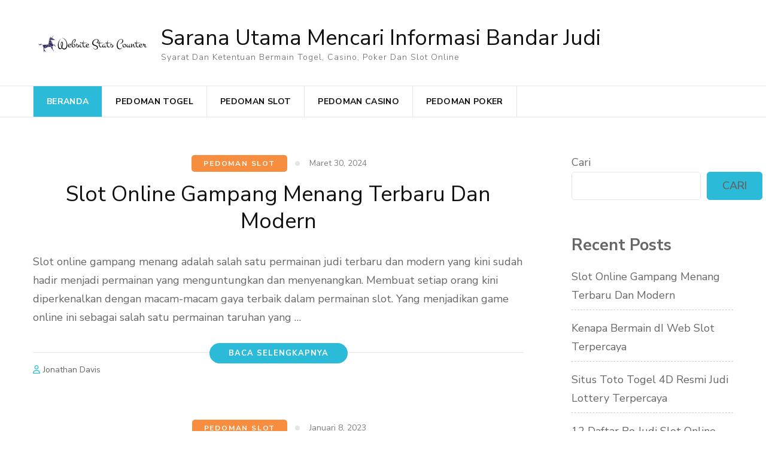

--- FILE ---
content_type: text/html; charset=UTF-8
request_url: https://websitestatscounter.com/
body_size: 14524
content:
    <!DOCTYPE html>
    <html lang="id">
    <head itemscope itemtype="https://schema.org/WebSite">

    <meta charset="UTF-8">
    <meta name="viewport" content="width=device-width, initial-scale=1">
    <link rel="profile" href="https://gmpg.org/xfn/11">
    <meta name='robots' content='index, follow, max-image-preview:large, max-snippet:-1, max-video-preview:-1' />

	<!-- This site is optimized with the Yoast SEO plugin v25.8 - https://yoast.com/wordpress/plugins/seo/ -->
	<title>Sarana Utama Mencari Informasi Bandar Judi - Syarat Dan Ketentuan Bermain Togel, Casino, Poker Dan Slot Online</title>
	<meta name="description" content="Website stats counter merupakan website pilihan para bettor untuk mencari informasi mengenai situs judi togel dan slot online terbaik dan terpercaya. Kalian juga bisa menemukan informasi terupdated mengenai permainan casino online." />
	<link rel="canonical" href="https://websitestatscounter.com/" />
	<meta property="og:locale" content="id_ID" />
	<meta property="og:type" content="website" />
	<meta property="og:title" content="Sarana Utama Mencari Informasi Bandar Judi" />
	<meta property="og:description" content="Website stats counter merupakan website pilihan para bettor untuk mencari informasi mengenai situs judi togel dan slot online terbaik dan terpercaya. Kalian juga bisa menemukan informasi terupdated mengenai permainan casino online." />
	<meta property="og:url" content="https://websitestatscounter.com/" />
	<meta property="og:site_name" content="Sarana Utama Mencari Informasi Bandar Judi" />
	<meta name="twitter:card" content="summary_large_image" />
	<script type="application/ld+json" class="yoast-schema-graph">{"@context":"https://schema.org","@graph":[{"@type":"CollectionPage","@id":"https://websitestatscounter.com/","url":"https://websitestatscounter.com/","name":"Sarana Utama Mencari Informasi Bandar Judi - Syarat Dan Ketentuan Bermain Togel, Casino, Poker Dan Slot Online","isPartOf":{"@id":"https://websitestatscounter.com/#website"},"about":{"@id":"https://websitestatscounter.com/#organization"},"description":"Website stats counter merupakan website pilihan para bettor untuk mencari informasi mengenai situs judi togel dan slot online terbaik dan terpercaya. Kalian juga bisa menemukan informasi terupdated mengenai permainan casino online.","breadcrumb":{"@id":"https://websitestatscounter.com/#breadcrumb"},"inLanguage":"id"},{"@type":"BreadcrumbList","@id":"https://websitestatscounter.com/#breadcrumb","itemListElement":[{"@type":"ListItem","position":1,"name":"Home"}]},{"@type":"WebSite","@id":"https://websitestatscounter.com/#website","url":"https://websitestatscounter.com/","name":"Sarana Utama Mencari Informasi Bandar Judi","description":"Syarat Dan Ketentuan Bermain Togel, Casino, Poker Dan Slot Online","publisher":{"@id":"https://websitestatscounter.com/#organization"},"potentialAction":[{"@type":"SearchAction","target":{"@type":"EntryPoint","urlTemplate":"https://websitestatscounter.com/?s={search_term_string}"},"query-input":{"@type":"PropertyValueSpecification","valueRequired":true,"valueName":"search_term_string"}}],"inLanguage":"id"},{"@type":"Organization","@id":"https://websitestatscounter.com/#organization","name":"Sarana Utama Mencari Informasi Bandar Judi","url":"https://websitestatscounter.com/","logo":{"@type":"ImageObject","inLanguage":"id","@id":"https://websitestatscounter.com/#/schema/logo/image/","url":"https://websitestatscounter.com/wp-content/uploads/2021/09/cropped-Logo-Sarana-Utama-Mencari-Informasi-Bandar-Judi.png","contentUrl":"https://websitestatscounter.com/wp-content/uploads/2021/09/cropped-Logo-Sarana-Utama-Mencari-Informasi-Bandar-Judi.png","width":200,"height":46,"caption":"Sarana Utama Mencari Informasi Bandar Judi"},"image":{"@id":"https://websitestatscounter.com/#/schema/logo/image/"}}]}</script>
	<!-- / Yoast SEO plugin. -->


<link rel='dns-prefetch' href='//fonts.googleapis.com' />
<link rel="alternate" type="application/rss+xml" title="Sarana Utama Mencari Informasi Bandar Judi &raquo; Feed" href="https://websitestatscounter.com/feed/" />
<link rel="alternate" type="application/rss+xml" title="Sarana Utama Mencari Informasi Bandar Judi &raquo; Umpan Komentar" href="https://websitestatscounter.com/comments/feed/" />
<style id='wp-img-auto-sizes-contain-inline-css' type='text/css'>
img:is([sizes=auto i],[sizes^="auto," i]){contain-intrinsic-size:3000px 1500px}
/*# sourceURL=wp-img-auto-sizes-contain-inline-css */
</style>
<style id='wp-emoji-styles-inline-css' type='text/css'>

	img.wp-smiley, img.emoji {
		display: inline !important;
		border: none !important;
		box-shadow: none !important;
		height: 1em !important;
		width: 1em !important;
		margin: 0 0.07em !important;
		vertical-align: -0.1em !important;
		background: none !important;
		padding: 0 !important;
	}
/*# sourceURL=wp-emoji-styles-inline-css */
</style>
<style id='wp-block-library-inline-css' type='text/css'>
:root{--wp-block-synced-color:#7a00df;--wp-block-synced-color--rgb:122,0,223;--wp-bound-block-color:var(--wp-block-synced-color);--wp-editor-canvas-background:#ddd;--wp-admin-theme-color:#007cba;--wp-admin-theme-color--rgb:0,124,186;--wp-admin-theme-color-darker-10:#006ba1;--wp-admin-theme-color-darker-10--rgb:0,107,160.5;--wp-admin-theme-color-darker-20:#005a87;--wp-admin-theme-color-darker-20--rgb:0,90,135;--wp-admin-border-width-focus:2px}@media (min-resolution:192dpi){:root{--wp-admin-border-width-focus:1.5px}}.wp-element-button{cursor:pointer}:root .has-very-light-gray-background-color{background-color:#eee}:root .has-very-dark-gray-background-color{background-color:#313131}:root .has-very-light-gray-color{color:#eee}:root .has-very-dark-gray-color{color:#313131}:root .has-vivid-green-cyan-to-vivid-cyan-blue-gradient-background{background:linear-gradient(135deg,#00d084,#0693e3)}:root .has-purple-crush-gradient-background{background:linear-gradient(135deg,#34e2e4,#4721fb 50%,#ab1dfe)}:root .has-hazy-dawn-gradient-background{background:linear-gradient(135deg,#faaca8,#dad0ec)}:root .has-subdued-olive-gradient-background{background:linear-gradient(135deg,#fafae1,#67a671)}:root .has-atomic-cream-gradient-background{background:linear-gradient(135deg,#fdd79a,#004a59)}:root .has-nightshade-gradient-background{background:linear-gradient(135deg,#330968,#31cdcf)}:root .has-midnight-gradient-background{background:linear-gradient(135deg,#020381,#2874fc)}:root{--wp--preset--font-size--normal:16px;--wp--preset--font-size--huge:42px}.has-regular-font-size{font-size:1em}.has-larger-font-size{font-size:2.625em}.has-normal-font-size{font-size:var(--wp--preset--font-size--normal)}.has-huge-font-size{font-size:var(--wp--preset--font-size--huge)}.has-text-align-center{text-align:center}.has-text-align-left{text-align:left}.has-text-align-right{text-align:right}.has-fit-text{white-space:nowrap!important}#end-resizable-editor-section{display:none}.aligncenter{clear:both}.items-justified-left{justify-content:flex-start}.items-justified-center{justify-content:center}.items-justified-right{justify-content:flex-end}.items-justified-space-between{justify-content:space-between}.screen-reader-text{border:0;clip-path:inset(50%);height:1px;margin:-1px;overflow:hidden;padding:0;position:absolute;width:1px;word-wrap:normal!important}.screen-reader-text:focus{background-color:#ddd;clip-path:none;color:#444;display:block;font-size:1em;height:auto;left:5px;line-height:normal;padding:15px 23px 14px;text-decoration:none;top:5px;width:auto;z-index:100000}html :where(.has-border-color){border-style:solid}html :where([style*=border-top-color]){border-top-style:solid}html :where([style*=border-right-color]){border-right-style:solid}html :where([style*=border-bottom-color]){border-bottom-style:solid}html :where([style*=border-left-color]){border-left-style:solid}html :where([style*=border-width]){border-style:solid}html :where([style*=border-top-width]){border-top-style:solid}html :where([style*=border-right-width]){border-right-style:solid}html :where([style*=border-bottom-width]){border-bottom-style:solid}html :where([style*=border-left-width]){border-left-style:solid}html :where(img[class*=wp-image-]){height:auto;max-width:100%}:where(figure){margin:0 0 1em}html :where(.is-position-sticky){--wp-admin--admin-bar--position-offset:var(--wp-admin--admin-bar--height,0px)}@media screen and (max-width:600px){html :where(.is-position-sticky){--wp-admin--admin-bar--position-offset:0px}}

/*# sourceURL=wp-block-library-inline-css */
</style><style id='wp-block-archives-inline-css' type='text/css'>
.wp-block-archives{box-sizing:border-box}.wp-block-archives-dropdown label{display:block}
/*# sourceURL=https://websitestatscounter.com/wp-includes/blocks/archives/style.min.css */
</style>
<style id='wp-block-categories-inline-css' type='text/css'>
.wp-block-categories{box-sizing:border-box}.wp-block-categories.alignleft{margin-right:2em}.wp-block-categories.alignright{margin-left:2em}.wp-block-categories.wp-block-categories-dropdown.aligncenter{text-align:center}.wp-block-categories .wp-block-categories__label{display:block;width:100%}
/*# sourceURL=https://websitestatscounter.com/wp-includes/blocks/categories/style.min.css */
</style>
<style id='wp-block-heading-inline-css' type='text/css'>
h1:where(.wp-block-heading).has-background,h2:where(.wp-block-heading).has-background,h3:where(.wp-block-heading).has-background,h4:where(.wp-block-heading).has-background,h5:where(.wp-block-heading).has-background,h6:where(.wp-block-heading).has-background{padding:1.25em 2.375em}h1.has-text-align-left[style*=writing-mode]:where([style*=vertical-lr]),h1.has-text-align-right[style*=writing-mode]:where([style*=vertical-rl]),h2.has-text-align-left[style*=writing-mode]:where([style*=vertical-lr]),h2.has-text-align-right[style*=writing-mode]:where([style*=vertical-rl]),h3.has-text-align-left[style*=writing-mode]:where([style*=vertical-lr]),h3.has-text-align-right[style*=writing-mode]:where([style*=vertical-rl]),h4.has-text-align-left[style*=writing-mode]:where([style*=vertical-lr]),h4.has-text-align-right[style*=writing-mode]:where([style*=vertical-rl]),h5.has-text-align-left[style*=writing-mode]:where([style*=vertical-lr]),h5.has-text-align-right[style*=writing-mode]:where([style*=vertical-rl]),h6.has-text-align-left[style*=writing-mode]:where([style*=vertical-lr]),h6.has-text-align-right[style*=writing-mode]:where([style*=vertical-rl]){rotate:180deg}
/*# sourceURL=https://websitestatscounter.com/wp-includes/blocks/heading/style.min.css */
</style>
<style id='wp-block-latest-posts-inline-css' type='text/css'>
.wp-block-latest-posts{box-sizing:border-box}.wp-block-latest-posts.alignleft{margin-right:2em}.wp-block-latest-posts.alignright{margin-left:2em}.wp-block-latest-posts.wp-block-latest-posts__list{list-style:none}.wp-block-latest-posts.wp-block-latest-posts__list li{clear:both;overflow-wrap:break-word}.wp-block-latest-posts.is-grid{display:flex;flex-wrap:wrap}.wp-block-latest-posts.is-grid li{margin:0 1.25em 1.25em 0;width:100%}@media (min-width:600px){.wp-block-latest-posts.columns-2 li{width:calc(50% - .625em)}.wp-block-latest-posts.columns-2 li:nth-child(2n){margin-right:0}.wp-block-latest-posts.columns-3 li{width:calc(33.33333% - .83333em)}.wp-block-latest-posts.columns-3 li:nth-child(3n){margin-right:0}.wp-block-latest-posts.columns-4 li{width:calc(25% - .9375em)}.wp-block-latest-posts.columns-4 li:nth-child(4n){margin-right:0}.wp-block-latest-posts.columns-5 li{width:calc(20% - 1em)}.wp-block-latest-posts.columns-5 li:nth-child(5n){margin-right:0}.wp-block-latest-posts.columns-6 li{width:calc(16.66667% - 1.04167em)}.wp-block-latest-posts.columns-6 li:nth-child(6n){margin-right:0}}:root :where(.wp-block-latest-posts.is-grid){padding:0}:root :where(.wp-block-latest-posts.wp-block-latest-posts__list){padding-left:0}.wp-block-latest-posts__post-author,.wp-block-latest-posts__post-date{display:block;font-size:.8125em}.wp-block-latest-posts__post-excerpt,.wp-block-latest-posts__post-full-content{margin-bottom:1em;margin-top:.5em}.wp-block-latest-posts__featured-image a{display:inline-block}.wp-block-latest-posts__featured-image img{height:auto;max-width:100%;width:auto}.wp-block-latest-posts__featured-image.alignleft{float:left;margin-right:1em}.wp-block-latest-posts__featured-image.alignright{float:right;margin-left:1em}.wp-block-latest-posts__featured-image.aligncenter{margin-bottom:1em;text-align:center}
/*# sourceURL=https://websitestatscounter.com/wp-includes/blocks/latest-posts/style.min.css */
</style>
<style id='wp-block-search-inline-css' type='text/css'>
.wp-block-search__button{margin-left:10px;word-break:normal}.wp-block-search__button.has-icon{line-height:0}.wp-block-search__button svg{height:1.25em;min-height:24px;min-width:24px;width:1.25em;fill:currentColor;vertical-align:text-bottom}:where(.wp-block-search__button){border:1px solid #ccc;padding:6px 10px}.wp-block-search__inside-wrapper{display:flex;flex:auto;flex-wrap:nowrap;max-width:100%}.wp-block-search__label{width:100%}.wp-block-search.wp-block-search__button-only .wp-block-search__button{box-sizing:border-box;display:flex;flex-shrink:0;justify-content:center;margin-left:0;max-width:100%}.wp-block-search.wp-block-search__button-only .wp-block-search__inside-wrapper{min-width:0!important;transition-property:width}.wp-block-search.wp-block-search__button-only .wp-block-search__input{flex-basis:100%;transition-duration:.3s}.wp-block-search.wp-block-search__button-only.wp-block-search__searchfield-hidden,.wp-block-search.wp-block-search__button-only.wp-block-search__searchfield-hidden .wp-block-search__inside-wrapper{overflow:hidden}.wp-block-search.wp-block-search__button-only.wp-block-search__searchfield-hidden .wp-block-search__input{border-left-width:0!important;border-right-width:0!important;flex-basis:0;flex-grow:0;margin:0;min-width:0!important;padding-left:0!important;padding-right:0!important;width:0!important}:where(.wp-block-search__input){appearance:none;border:1px solid #949494;flex-grow:1;font-family:inherit;font-size:inherit;font-style:inherit;font-weight:inherit;letter-spacing:inherit;line-height:inherit;margin-left:0;margin-right:0;min-width:3rem;padding:8px;text-decoration:unset!important;text-transform:inherit}:where(.wp-block-search__button-inside .wp-block-search__inside-wrapper){background-color:#fff;border:1px solid #949494;box-sizing:border-box;padding:4px}:where(.wp-block-search__button-inside .wp-block-search__inside-wrapper) .wp-block-search__input{border:none;border-radius:0;padding:0 4px}:where(.wp-block-search__button-inside .wp-block-search__inside-wrapper) .wp-block-search__input:focus{outline:none}:where(.wp-block-search__button-inside .wp-block-search__inside-wrapper) :where(.wp-block-search__button){padding:4px 8px}.wp-block-search.aligncenter .wp-block-search__inside-wrapper{margin:auto}.wp-block[data-align=right] .wp-block-search.wp-block-search__button-only .wp-block-search__inside-wrapper{float:right}
/*# sourceURL=https://websitestatscounter.com/wp-includes/blocks/search/style.min.css */
</style>
<style id='wp-block-group-inline-css' type='text/css'>
.wp-block-group{box-sizing:border-box}:where(.wp-block-group.wp-block-group-is-layout-constrained){position:relative}
/*# sourceURL=https://websitestatscounter.com/wp-includes/blocks/group/style.min.css */
</style>
<style id='global-styles-inline-css' type='text/css'>
:root{--wp--preset--aspect-ratio--square: 1;--wp--preset--aspect-ratio--4-3: 4/3;--wp--preset--aspect-ratio--3-4: 3/4;--wp--preset--aspect-ratio--3-2: 3/2;--wp--preset--aspect-ratio--2-3: 2/3;--wp--preset--aspect-ratio--16-9: 16/9;--wp--preset--aspect-ratio--9-16: 9/16;--wp--preset--color--black: #000000;--wp--preset--color--cyan-bluish-gray: #abb8c3;--wp--preset--color--white: #ffffff;--wp--preset--color--pale-pink: #f78da7;--wp--preset--color--vivid-red: #cf2e2e;--wp--preset--color--luminous-vivid-orange: #ff6900;--wp--preset--color--luminous-vivid-amber: #fcb900;--wp--preset--color--light-green-cyan: #7bdcb5;--wp--preset--color--vivid-green-cyan: #00d084;--wp--preset--color--pale-cyan-blue: #8ed1fc;--wp--preset--color--vivid-cyan-blue: #0693e3;--wp--preset--color--vivid-purple: #9b51e0;--wp--preset--gradient--vivid-cyan-blue-to-vivid-purple: linear-gradient(135deg,rgb(6,147,227) 0%,rgb(155,81,224) 100%);--wp--preset--gradient--light-green-cyan-to-vivid-green-cyan: linear-gradient(135deg,rgb(122,220,180) 0%,rgb(0,208,130) 100%);--wp--preset--gradient--luminous-vivid-amber-to-luminous-vivid-orange: linear-gradient(135deg,rgb(252,185,0) 0%,rgb(255,105,0) 100%);--wp--preset--gradient--luminous-vivid-orange-to-vivid-red: linear-gradient(135deg,rgb(255,105,0) 0%,rgb(207,46,46) 100%);--wp--preset--gradient--very-light-gray-to-cyan-bluish-gray: linear-gradient(135deg,rgb(238,238,238) 0%,rgb(169,184,195) 100%);--wp--preset--gradient--cool-to-warm-spectrum: linear-gradient(135deg,rgb(74,234,220) 0%,rgb(151,120,209) 20%,rgb(207,42,186) 40%,rgb(238,44,130) 60%,rgb(251,105,98) 80%,rgb(254,248,76) 100%);--wp--preset--gradient--blush-light-purple: linear-gradient(135deg,rgb(255,206,236) 0%,rgb(152,150,240) 100%);--wp--preset--gradient--blush-bordeaux: linear-gradient(135deg,rgb(254,205,165) 0%,rgb(254,45,45) 50%,rgb(107,0,62) 100%);--wp--preset--gradient--luminous-dusk: linear-gradient(135deg,rgb(255,203,112) 0%,rgb(199,81,192) 50%,rgb(65,88,208) 100%);--wp--preset--gradient--pale-ocean: linear-gradient(135deg,rgb(255,245,203) 0%,rgb(182,227,212) 50%,rgb(51,167,181) 100%);--wp--preset--gradient--electric-grass: linear-gradient(135deg,rgb(202,248,128) 0%,rgb(113,206,126) 100%);--wp--preset--gradient--midnight: linear-gradient(135deg,rgb(2,3,129) 0%,rgb(40,116,252) 100%);--wp--preset--font-size--small: 13px;--wp--preset--font-size--medium: 20px;--wp--preset--font-size--large: 36px;--wp--preset--font-size--x-large: 42px;--wp--preset--spacing--20: 0.44rem;--wp--preset--spacing--30: 0.67rem;--wp--preset--spacing--40: 1rem;--wp--preset--spacing--50: 1.5rem;--wp--preset--spacing--60: 2.25rem;--wp--preset--spacing--70: 3.38rem;--wp--preset--spacing--80: 5.06rem;--wp--preset--shadow--natural: 6px 6px 9px rgba(0, 0, 0, 0.2);--wp--preset--shadow--deep: 12px 12px 50px rgba(0, 0, 0, 0.4);--wp--preset--shadow--sharp: 6px 6px 0px rgba(0, 0, 0, 0.2);--wp--preset--shadow--outlined: 6px 6px 0px -3px rgb(255, 255, 255), 6px 6px rgb(0, 0, 0);--wp--preset--shadow--crisp: 6px 6px 0px rgb(0, 0, 0);}:where(.is-layout-flex){gap: 0.5em;}:where(.is-layout-grid){gap: 0.5em;}body .is-layout-flex{display: flex;}.is-layout-flex{flex-wrap: wrap;align-items: center;}.is-layout-flex > :is(*, div){margin: 0;}body .is-layout-grid{display: grid;}.is-layout-grid > :is(*, div){margin: 0;}:where(.wp-block-columns.is-layout-flex){gap: 2em;}:where(.wp-block-columns.is-layout-grid){gap: 2em;}:where(.wp-block-post-template.is-layout-flex){gap: 1.25em;}:where(.wp-block-post-template.is-layout-grid){gap: 1.25em;}.has-black-color{color: var(--wp--preset--color--black) !important;}.has-cyan-bluish-gray-color{color: var(--wp--preset--color--cyan-bluish-gray) !important;}.has-white-color{color: var(--wp--preset--color--white) !important;}.has-pale-pink-color{color: var(--wp--preset--color--pale-pink) !important;}.has-vivid-red-color{color: var(--wp--preset--color--vivid-red) !important;}.has-luminous-vivid-orange-color{color: var(--wp--preset--color--luminous-vivid-orange) !important;}.has-luminous-vivid-amber-color{color: var(--wp--preset--color--luminous-vivid-amber) !important;}.has-light-green-cyan-color{color: var(--wp--preset--color--light-green-cyan) !important;}.has-vivid-green-cyan-color{color: var(--wp--preset--color--vivid-green-cyan) !important;}.has-pale-cyan-blue-color{color: var(--wp--preset--color--pale-cyan-blue) !important;}.has-vivid-cyan-blue-color{color: var(--wp--preset--color--vivid-cyan-blue) !important;}.has-vivid-purple-color{color: var(--wp--preset--color--vivid-purple) !important;}.has-black-background-color{background-color: var(--wp--preset--color--black) !important;}.has-cyan-bluish-gray-background-color{background-color: var(--wp--preset--color--cyan-bluish-gray) !important;}.has-white-background-color{background-color: var(--wp--preset--color--white) !important;}.has-pale-pink-background-color{background-color: var(--wp--preset--color--pale-pink) !important;}.has-vivid-red-background-color{background-color: var(--wp--preset--color--vivid-red) !important;}.has-luminous-vivid-orange-background-color{background-color: var(--wp--preset--color--luminous-vivid-orange) !important;}.has-luminous-vivid-amber-background-color{background-color: var(--wp--preset--color--luminous-vivid-amber) !important;}.has-light-green-cyan-background-color{background-color: var(--wp--preset--color--light-green-cyan) !important;}.has-vivid-green-cyan-background-color{background-color: var(--wp--preset--color--vivid-green-cyan) !important;}.has-pale-cyan-blue-background-color{background-color: var(--wp--preset--color--pale-cyan-blue) !important;}.has-vivid-cyan-blue-background-color{background-color: var(--wp--preset--color--vivid-cyan-blue) !important;}.has-vivid-purple-background-color{background-color: var(--wp--preset--color--vivid-purple) !important;}.has-black-border-color{border-color: var(--wp--preset--color--black) !important;}.has-cyan-bluish-gray-border-color{border-color: var(--wp--preset--color--cyan-bluish-gray) !important;}.has-white-border-color{border-color: var(--wp--preset--color--white) !important;}.has-pale-pink-border-color{border-color: var(--wp--preset--color--pale-pink) !important;}.has-vivid-red-border-color{border-color: var(--wp--preset--color--vivid-red) !important;}.has-luminous-vivid-orange-border-color{border-color: var(--wp--preset--color--luminous-vivid-orange) !important;}.has-luminous-vivid-amber-border-color{border-color: var(--wp--preset--color--luminous-vivid-amber) !important;}.has-light-green-cyan-border-color{border-color: var(--wp--preset--color--light-green-cyan) !important;}.has-vivid-green-cyan-border-color{border-color: var(--wp--preset--color--vivid-green-cyan) !important;}.has-pale-cyan-blue-border-color{border-color: var(--wp--preset--color--pale-cyan-blue) !important;}.has-vivid-cyan-blue-border-color{border-color: var(--wp--preset--color--vivid-cyan-blue) !important;}.has-vivid-purple-border-color{border-color: var(--wp--preset--color--vivid-purple) !important;}.has-vivid-cyan-blue-to-vivid-purple-gradient-background{background: var(--wp--preset--gradient--vivid-cyan-blue-to-vivid-purple) !important;}.has-light-green-cyan-to-vivid-green-cyan-gradient-background{background: var(--wp--preset--gradient--light-green-cyan-to-vivid-green-cyan) !important;}.has-luminous-vivid-amber-to-luminous-vivid-orange-gradient-background{background: var(--wp--preset--gradient--luminous-vivid-amber-to-luminous-vivid-orange) !important;}.has-luminous-vivid-orange-to-vivid-red-gradient-background{background: var(--wp--preset--gradient--luminous-vivid-orange-to-vivid-red) !important;}.has-very-light-gray-to-cyan-bluish-gray-gradient-background{background: var(--wp--preset--gradient--very-light-gray-to-cyan-bluish-gray) !important;}.has-cool-to-warm-spectrum-gradient-background{background: var(--wp--preset--gradient--cool-to-warm-spectrum) !important;}.has-blush-light-purple-gradient-background{background: var(--wp--preset--gradient--blush-light-purple) !important;}.has-blush-bordeaux-gradient-background{background: var(--wp--preset--gradient--blush-bordeaux) !important;}.has-luminous-dusk-gradient-background{background: var(--wp--preset--gradient--luminous-dusk) !important;}.has-pale-ocean-gradient-background{background: var(--wp--preset--gradient--pale-ocean) !important;}.has-electric-grass-gradient-background{background: var(--wp--preset--gradient--electric-grass) !important;}.has-midnight-gradient-background{background: var(--wp--preset--gradient--midnight) !important;}.has-small-font-size{font-size: var(--wp--preset--font-size--small) !important;}.has-medium-font-size{font-size: var(--wp--preset--font-size--medium) !important;}.has-large-font-size{font-size: var(--wp--preset--font-size--large) !important;}.has-x-large-font-size{font-size: var(--wp--preset--font-size--x-large) !important;}
/*# sourceURL=global-styles-inline-css */
</style>

<style id='classic-theme-styles-inline-css' type='text/css'>
/*! This file is auto-generated */
.wp-block-button__link{color:#fff;background-color:#32373c;border-radius:9999px;box-shadow:none;text-decoration:none;padding:calc(.667em + 2px) calc(1.333em + 2px);font-size:1.125em}.wp-block-file__button{background:#32373c;color:#fff;text-decoration:none}
/*# sourceURL=/wp-includes/css/classic-themes.min.css */
</style>
<link rel='stylesheet' id='tour-operator-google-fonts-css' href='https://fonts.googleapis.com/css?family=Nunito+Sans%3A200%2C200i%2C300%2C300i%2C400%2C400i%2C600%2C600i%2C700%2C700i%2C800%2C800i%2C900%2C900i&#038;display=fallback&#038;ver=6.9' type='text/css' media='all' />
<link rel='stylesheet' id='travel-agency-css' href='https://websitestatscounter.com/wp-content/themes/travel-agency/style.css?ver=6.9' type='text/css' media='all' />
<link rel='stylesheet' id='tour-operator-css' href='https://websitestatscounter.com/wp-content/themes/tour-operator/style.css?ver=1.2.7' type='text/css' media='all' />
<link rel='stylesheet' id='animate-css' href='https://websitestatscounter.com/wp-content/themes/travel-agency/css/animate.min.css?ver=1.2.7' type='text/css' media='all' />
<link rel='stylesheet' id='travel-agency-google-fonts-css' href='https://fonts.googleapis.com/css?family=Poppins%3A100%2C100i%2C200%2C200i%2C300%2C300i%2C400%2C400i%2C500%2C500i%2C600%2C600i%2C700%2C700i%2C800%2C800i%2C900%2C900i%7CMontserrat%3A100%2C100i%2C200%2C200i%2C300%2C300i%2C400%2C400i%2C500%2C500i%2C600%2C600i%2C700%2C700i%2C800%2C800i%2C900%2C900i&#038;ver=6.9#038;display=fallback' type='text/css' media='all' />
<link rel='stylesheet' id='travel-agency-style-css' href='https://websitestatscounter.com/wp-content/themes/tour-operator/style.css?ver=1.2.7' type='text/css' media='all' />
<script type="text/javascript" src="https://websitestatscounter.com/wp-includes/js/jquery/jquery.min.js?ver=3.7.1" id="jquery-core-js"></script>
<script type="text/javascript" src="https://websitestatscounter.com/wp-includes/js/jquery/jquery-migrate.min.js?ver=3.4.1" id="jquery-migrate-js"></script>
<link rel="https://api.w.org/" href="https://websitestatscounter.com/wp-json/" /><link rel="EditURI" type="application/rsd+xml" title="RSD" href="https://websitestatscounter.com/xmlrpc.php?rsd" />
<meta name="generator" content="WordPress 6.9" />
<link rel="icon" href="https://websitestatscounter.com/wp-content/uploads/2021/09/Ikon-Sarana-Utama-Mencari-Informasi-Bandar-Judi-60x60.png" sizes="32x32" />
<link rel="icon" href="https://websitestatscounter.com/wp-content/uploads/2021/09/Ikon-Sarana-Utama-Mencari-Informasi-Bandar-Judi.png" sizes="192x192" />
<link rel="apple-touch-icon" href="https://websitestatscounter.com/wp-content/uploads/2021/09/Ikon-Sarana-Utama-Mencari-Informasi-Bandar-Judi.png" />
<meta name="msapplication-TileImage" content="https://websitestatscounter.com/wp-content/uploads/2021/09/Ikon-Sarana-Utama-Mencari-Informasi-Bandar-Judi.png" />

</head>

<body class="home blog wp-custom-logo wp-theme-travel-agency wp-child-theme-tour-operator hfeed" itemscope itemtype="https://schema.org/WebPage">
	
    <div id="page" class="site">
        <a class="skip-link screen-reader-text" href="#acc-content">Lompat ke konten (Tekan Enter)</a>
        <header id="masthead" class="site-header header-four" itemscope itemtype="https://schema.org/WPHeader">

        <div class="header-holder">         
                            <div class="header-t">
                    <div class="container">
                        <div class="left">
                                                    </div><!-- .left -->
                        <div class="right">
                                                    </div><!-- .right -->
                        
                    </div>
                </div> <!-- header-t ends -->
                        
            <div class="header-b">
                <div class="container">
                    <div class="site-branding" itemscope itemtype="https://schema.org/Organization">
                        <a href="https://websitestatscounter.com/" class="custom-logo-link" rel="home" aria-current="page"><img width="200" height="46" src="https://websitestatscounter.com/wp-content/uploads/2021/09/cropped-Logo-Sarana-Utama-Mencari-Informasi-Bandar-Judi.png" class="custom-logo" alt="Sarana Utama Mencari Informasi Bandar Judi" decoding="async" /></a>                        <div class="text-logo">
                                                            <h1 class="site-title" itemprop="name"><a href="https://websitestatscounter.com/" rel="home" itemprop="url">Sarana Utama Mencari Informasi Bandar Judi</a></h1>
                                                                    <p class="site-description" itemprop="description">Syarat Dan Ketentuan Bermain Togel, Casino, Poker Dan Slot Online</p>
                                                                </div>
                        </div><!-- .site-branding -->
                        
                                                
                    </div>
                </div> <!-- header-b ends -->                
            </div> <!-- header-holder ends -->
            
            <div class="nav-holder">
                <div class="container">
                    <a href="https://websitestatscounter.com/" class="home-link"><i class="fa fa-home"></i></a>
                    <div class="mobile-menu-wrapper">
                        <button id="primary-toggle-button" data-toggle-target=".main-menu-modal" data-toggle-body-class="showing-main-menu-modal" aria-expanded="false" data-set-focus=".close-main-nav-toggle">MENU<i class="fa fa-bars"></i></button>

                        <nav id="mobile-site-navigation" class="main-navigation mobile-navigation">        
                            <div class="primary-menu-list main-menu-modal cover-modal" data-modal-target-string=".main-menu-modal">
                                <button class="close close-main-nav-toggle" data-toggle-target=".main-menu-modal" data-toggle-body-class="showing-main-menu-modal" aria-expanded="false" data-set-focus=".main-menu-modal">
                                    TUTUP                                    <i class="fas fa-times"></i>
                                </button>
                                <div class="mobile-menu" aria-label="Ponsel">
                                    <div class="menu-home-container"><ul id="mobile-primary-menu" class="nav-menu main-menu-modal"><li id="menu-item-34" class="menu-item menu-item-type-custom menu-item-object-custom current-menu-item current_page_item menu-item-home menu-item-34"><a href="https://websitestatscounter.com" aria-current="page">Beranda</a></li>
<li id="menu-item-24" class="menu-item menu-item-type-taxonomy menu-item-object-category menu-item-24"><a href="https://websitestatscounter.com/category/pedoman-togel/">Pedoman Togel</a></li>
<li id="menu-item-25" class="menu-item menu-item-type-taxonomy menu-item-object-category menu-item-25"><a href="https://websitestatscounter.com/category/pedoman-slot/">Pedoman Slot</a></li>
<li id="menu-item-26" class="menu-item menu-item-type-taxonomy menu-item-object-category menu-item-26"><a href="https://websitestatscounter.com/category/pedoman-casino/">Pedoman Casino</a></li>
<li id="menu-item-27" class="menu-item menu-item-type-taxonomy menu-item-object-category menu-item-27"><a href="https://websitestatscounter.com/category/pedoman-poker/">Pedoman Poker</a></li>
</ul></div>                                </div>
                            </div>
                        </nav><!-- #mobile-site-navigation -->
                    </div>

                    <nav id="site-navigation" class="main-navigation" itemscope itemtype="https://schema.org/SiteNavigationElement">
                        <div class="menu-home-container"><ul id="primary-menu" class="menu"><li class="menu-item menu-item-type-custom menu-item-object-custom current-menu-item current_page_item menu-item-home menu-item-34"><a href="https://websitestatscounter.com" aria-current="page">Beranda</a></li>
<li class="menu-item menu-item-type-taxonomy menu-item-object-category menu-item-24"><a href="https://websitestatscounter.com/category/pedoman-togel/">Pedoman Togel</a></li>
<li class="menu-item menu-item-type-taxonomy menu-item-object-category menu-item-25"><a href="https://websitestatscounter.com/category/pedoman-slot/">Pedoman Slot</a></li>
<li class="menu-item menu-item-type-taxonomy menu-item-object-category menu-item-26"><a href="https://websitestatscounter.com/category/pedoman-casino/">Pedoman Casino</a></li>
<li class="menu-item menu-item-type-taxonomy menu-item-object-category menu-item-27"><a href="https://websitestatscounter.com/category/pedoman-poker/">Pedoman Poker</a></li>
</ul></div>                    </nav><!-- #site-navigation -->

                    <div class="tools desktop-search">
                                             
                    </div>
                </div>
            </div> <!-- nav-holder ends -->
            
        </header> <!-- header ends -->
    <div id="acc-content"><!-- For accessibility purpose -->    <div id="content" class="site-content">
        <div class="container">
                

        <header class="page-header">
                </header><!-- .page-header -->
                        <div class="row">
                
	<div id="primary" class="content-area">
		<main id="main" class="site-main">

		
<article id="post-68" class="post-68 post type-post status-publish format-standard hentry category-pedoman-slot" itemscope itemtype="https://schema.org/Blog">
	
        
    <header class="entry-header">		
		<div class="entry-meta">
			<span class="cat-links"><a href="https://websitestatscounter.com/category/pedoman-slot/" rel="category tag">Pedoman Slot</a></span><span class="posted-on"><a href="https://websitestatscounter.com/slot-online-gampang-menang-terbaru-dan-modern/" rel="bookmark"><time class="entry-date published" datetime="2024-03-30T15:18:13+00:00">Maret 30, 2024</time><time class="updated" datetime="2024-06-24T15:20:41+00:00">Juni 24, 2024</time></a></span>            
		</div>
        <h2 class="entry-title" itemprop="headline"><a href="https://websitestatscounter.com/slot-online-gampang-menang-terbaru-dan-modern/">Slot Online Gampang Menang Terbaru Dan Modern</a></h2>        
	</header>
        
    <div class="text-holder">        
            <div class="entry-content" itemprop="text">
		<p>Slot online gampang menang adalah salah satu permainan judi terbaru dan modern yang kini sudah hadir menjadi permainan yang menguntungkan dan menyenangkan. Membuat setiap orang kini diperkenalkan dengan macam-macam gaya terbaik dalam permainan slot. Yang menjadikan game online ini sebagai salah satu permainan taruhan yang &hellip; </p>
	</div><!-- .entry-content -->
    	<footer class="entry-footer">
		<div class="btn-holder"><a href="https://websitestatscounter.com/slot-online-gampang-menang-terbaru-dan-modern/" class="btn-more">Baca Selengkapnya</a></div>        
		<div class="meta-holder">
			<div class="meta-info">
				<span class="byline"><i class="fa fa-user-o"></i><span class="author vcard"><a class="url fn n" href="https://websitestatscounter.com/author/jonathandavis/">Jonathan Davis</a></span></span>                
			</div>			
		</div>
        	</footer><!-- .entry-footer -->
	    </div><!-- .text-holder -->
    
</article><!-- #post-68-->

<article id="post-64" class="post-64 post type-post status-publish format-standard hentry category-pedoman-slot" itemscope itemtype="https://schema.org/Blog">
	
        
    <header class="entry-header">		
		<div class="entry-meta">
			<span class="cat-links"><a href="https://websitestatscounter.com/category/pedoman-slot/" rel="category tag">Pedoman Slot</a></span><span class="posted-on"><a href="https://websitestatscounter.com/kenapa-bermain-di-web-slot-terpercaya/" rel="bookmark"><time class="entry-date published" datetime="2023-01-08T05:02:25+00:00">Januari 8, 2023</time><time class="updated" datetime="2023-03-02T05:04:08+00:00">Maret 2, 2023</time></a></span>            
		</div>
        <h2 class="entry-title" itemprop="headline"><a href="https://websitestatscounter.com/kenapa-bermain-di-web-slot-terpercaya/">Kenapa Bermain dI Web Slot Terpercaya</a></h2>        
	</header>
        
    <div class="text-holder">        
            <div class="entry-content" itemprop="text">
		<p>&nbsp; &nbsp; Slot online gacor terpercaya harus menjadi prioritas bagi para bettor untuk bisa memaksimalkan uang mereka. Berikut adalah beberapa keunggulan yang bisa anda dapatkan ketika bermain bersama kami: &nbsp; Bonus dan promosi Manfaat lain dari bermain slot gacor online berlisensi adalah bonus dan promosi &hellip; </p>
	</div><!-- .entry-content -->
    	<footer class="entry-footer">
		<div class="btn-holder"><a href="https://websitestatscounter.com/kenapa-bermain-di-web-slot-terpercaya/" class="btn-more">Baca Selengkapnya</a></div>        
		<div class="meta-holder">
			<div class="meta-info">
				<span class="byline"><i class="fa fa-user-o"></i><span class="author vcard"><a class="url fn n" href="https://websitestatscounter.com/author/jonathandavis/">Jonathan Davis</a></span></span>                
			</div>			
		</div>
        	</footer><!-- .entry-footer -->
	    </div><!-- .text-holder -->
    
</article><!-- #post-64-->

<article id="post-58" class="post-58 post type-post status-publish format-standard has-post-thumbnail hentry category-situs-togel" itemscope itemtype="https://schema.org/Blog">
	
        
    <header class="entry-header">		
		<div class="entry-meta">
			<span class="cat-links"><a href="https://websitestatscounter.com/category/situs-togel/" rel="category tag">situs togel</a></span><span class="posted-on"><a href="https://websitestatscounter.com/situs-toto-togel-4d-resmi-judi-lottery-terpercaya/" rel="bookmark"><time class="entry-date published" datetime="2022-06-01T07:15:04+00:00">Juni 1, 2022</time><time class="updated" datetime="2022-12-17T07:19:02+00:00">Desember 17, 2022</time></a></span>            
		</div>
        <h2 class="entry-title" itemprop="headline"><a href="https://websitestatscounter.com/situs-toto-togel-4d-resmi-judi-lottery-terpercaya/">Situs Toto Togel 4D Resmi Judi Lottery Terpercaya</a></h2>        
	</header>
    <a href="https://websitestatscounter.com/situs-toto-togel-4d-resmi-judi-lottery-terpercaya/" class="post-thumbnail"><img width="300" height="168" src="https://websitestatscounter.com/wp-content/uploads/2022/07/togel91.jpg" class="attachment-travel-agency-full size-travel-agency-full wp-post-image" alt="Situs Toto Togel 4D Resmi Judi Lottery Terpercaya" itemprop="image" decoding="async" fetchpriority="high" srcset="https://websitestatscounter.com/wp-content/uploads/2022/07/togel91.jpg 300w, https://websitestatscounter.com/wp-content/uploads/2022/07/togel91-107x60.jpg 107w" sizes="(max-width: 300px) 100vw, 300px" /></a>    
    <div class="text-holder">        
            <div class="entry-content" itemprop="text">
		<p>Apakah anda kerap bermain laman togel resmi toto togel 4D ?, sedang mencari banyak daftar laman toto togel 4d terlengkap &amp; Bandar Togel Terpercaya? Selamat sebab anda datang ke tempat yang pas. Kami sebagai sesama organisator judi togel tak bosan untuk senantiasa memberikan kabar terbaru &hellip; </p>
	</div><!-- .entry-content -->
    	<footer class="entry-footer">
		<div class="btn-holder"><a href="https://websitestatscounter.com/situs-toto-togel-4d-resmi-judi-lottery-terpercaya/" class="btn-more">Baca Selengkapnya</a></div>        
		<div class="meta-holder">
			<div class="meta-info">
				<span class="byline"><i class="fa fa-user-o"></i><span class="author vcard"><a class="url fn n" href="https://websitestatscounter.com/author/jonathandavis/">Jonathan Davis</a></span></span>                
			</div>			
		</div>
        	</footer><!-- .entry-footer -->
	    </div><!-- .text-holder -->
    
</article><!-- #post-58-->

<article id="post-55" class="post-55 post type-post status-publish format-standard has-post-thumbnail hentry category-pedoman-slot" itemscope itemtype="https://schema.org/Blog">
	
        
    <header class="entry-header">		
		<div class="entry-meta">
			<span class="cat-links"><a href="https://websitestatscounter.com/category/pedoman-slot/" rel="category tag">Pedoman Slot</a></span><span class="posted-on"><a href="https://websitestatscounter.com/12-daftar-bo-judi-slot-online-resmi-di-dunia/" rel="bookmark"><time class="entry-date published" datetime="2022-05-31T14:13:47+00:00">Mei 31, 2022</time><time class="updated" datetime="2022-12-11T14:14:49+00:00">Desember 11, 2022</time></a></span>            
		</div>
        <h2 class="entry-title" itemprop="headline"><a href="https://websitestatscounter.com/12-daftar-bo-judi-slot-online-resmi-di-dunia/">12 Daftar Bo Judi Slot Online Resmi di Dunia</a></h2>        
	</header>
    <a href="https://websitestatscounter.com/12-daftar-bo-judi-slot-online-resmi-di-dunia/" class="post-thumbnail"><img width="1290" height="540" src="https://websitestatscounter.com/wp-content/uploads/2021/09/Latar-Sarana-Utama-Mencari-Informasi-Bandar-Judi-1290x540.jpg" class="attachment-travel-agency-full size-travel-agency-full wp-post-image" alt="" itemprop="image" decoding="async" /></a>    
    <div class="text-holder">        
            <div class="entry-content" itemprop="text">
		<p>Fenomena slot online kini ini bukan lagi yaitu hal tabu di masyarakat, karena nyatanya ada ratusan ribu orang di Indonesia yang memainkan slot online tiap-tiap harinya. Hal ini sungguh-sungguh wajar terjadi karena mengingat fakta bahwa bermain slot gacor dapat memberikan banyak profit bagi siapapun yang &hellip; </p>
	</div><!-- .entry-content -->
    	<footer class="entry-footer">
		<div class="btn-holder"><a href="https://websitestatscounter.com/12-daftar-bo-judi-slot-online-resmi-di-dunia/" class="btn-more">Baca Selengkapnya</a></div>        
		<div class="meta-holder">
			<div class="meta-info">
				<span class="byline"><i class="fa fa-user-o"></i><span class="author vcard"><a class="url fn n" href="https://websitestatscounter.com/author/jonathandavis/">Jonathan Davis</a></span></span>                
			</div>			
		</div>
        	</footer><!-- .entry-footer -->
	    </div><!-- .text-holder -->
    
</article><!-- #post-55-->

<article id="post-61" class="post-61 post type-post status-publish format-standard hentry category-situs-togel" itemscope itemtype="https://schema.org/Blog">
	
        
    <header class="entry-header">		
		<div class="entry-meta">
			<span class="cat-links"><a href="https://websitestatscounter.com/category/situs-togel/" rel="category tag">situs togel</a></span><span class="posted-on"><a href="https://websitestatscounter.com/situs-aplikasi-toto-terbesar-2022-di-asia/" rel="bookmark"><time class="entry-date published" datetime="2022-05-31T10:01:34+00:00">Mei 31, 2022</time><time class="updated" datetime="2023-01-29T10:02:54+00:00">Januari 29, 2023</time></a></span>            
		</div>
        <h2 class="entry-title" itemprop="headline"><a href="https://websitestatscounter.com/situs-aplikasi-toto-terbesar-2022-di-asia/">Situs Aplikasi Toto Terbesar 2022 di Asia</a></h2>        
	</header>
        
    <div class="text-holder">        
            <div class="entry-content" itemprop="text">
		<p>Hallo pecinta togel Toto Macau online pasaran terlengkap, selamat datang di forum kumpulan nama nama bandar togel hadiah 4D 10 juta terpercaya dan terbesar min bet 100 perak Indonesia. Pada jaman kini ini kita sudah mesti trampil-trampil dalam mencari penghasilan sampingan melewati dafatar bandar togel &hellip; </p>
	</div><!-- .entry-content -->
    	<footer class="entry-footer">
		<div class="btn-holder"><a href="https://websitestatscounter.com/situs-aplikasi-toto-terbesar-2022-di-asia/" class="btn-more">Baca Selengkapnya</a></div>        
		<div class="meta-holder">
			<div class="meta-info">
				<span class="byline"><i class="fa fa-user-o"></i><span class="author vcard"><a class="url fn n" href="https://websitestatscounter.com/author/jonathandavis/">Jonathan Davis</a></span></span>                
			</div>			
		</div>
        	</footer><!-- .entry-footer -->
	    </div><!-- .text-holder -->
    
</article><!-- #post-61-->

<article id="post-47" class="post-47 post type-post status-publish format-standard has-post-thumbnail hentry category-pedoman-togel tag-bandar-togel-online tag-cara-daftar-situs-togel tag-keluaran-togel-sgp-hari-ini tag-pasaran-togel-terpopuler tag-situs-togel-terpercaya" itemscope itemtype="https://schema.org/Blog">
	
        
    <header class="entry-header">		
		<div class="entry-meta">
			<span class="cat-links"><a href="https://websitestatscounter.com/category/pedoman-togel/" rel="category tag">Pedoman Togel</a></span><span class="posted-on"><a href="https://websitestatscounter.com/beberapa-petunjuk-situs-togel-online-yang-terbaik-saat-ini/" rel="bookmark"><time class="entry-date published" datetime="2022-03-06T07:16:03+00:00">Maret 6, 2022</time><time class="updated" datetime="2022-05-06T07:44:23+00:00">Mei 6, 2022</time></a></span>            
		</div>
        <h2 class="entry-title" itemprop="headline"><a href="https://websitestatscounter.com/beberapa-petunjuk-situs-togel-online-yang-terbaik-saat-ini/">Beberapa Petunjuk Situs Togel Online Yang Terbaik Saat Ini</a></h2>        
	</header>
    <a href="https://websitestatscounter.com/beberapa-petunjuk-situs-togel-online-yang-terbaik-saat-ini/" class="post-thumbnail"><img width="800" height="400" src="https://websitestatscounter.com/wp-content/uploads/2022/05/Beberapa-Petunjuk-Situs-Togel-Online-Yang-Terbaik-Saat-Ini.png" class="attachment-travel-agency-full size-travel-agency-full wp-post-image" alt="Beberapa Petunjuk Situs Togel Online Yang Terbaik Saat Ini" itemprop="image" decoding="async" srcset="https://websitestatscounter.com/wp-content/uploads/2022/05/Beberapa-Petunjuk-Situs-Togel-Online-Yang-Terbaik-Saat-Ini.png 800w, https://websitestatscounter.com/wp-content/uploads/2022/05/Beberapa-Petunjuk-Situs-Togel-Online-Yang-Terbaik-Saat-Ini-300x150.png 300w, https://websitestatscounter.com/wp-content/uploads/2022/05/Beberapa-Petunjuk-Situs-Togel-Online-Yang-Terbaik-Saat-Ini-768x384.png 768w, https://websitestatscounter.com/wp-content/uploads/2022/05/Beberapa-Petunjuk-Situs-Togel-Online-Yang-Terbaik-Saat-Ini-120x60.png 120w" sizes="(max-width: 800px) 100vw, 800px" /></a>    
    <div class="text-holder">        
            <div class="entry-content" itemprop="text">
		<p>Menikmati sebuah permainan togel online memang harus mempunyai beberapa perhatian yang khusus untuk bisa bermain dengan lebih baik lagi. Salah satunya dengan memilih situs togel online yang sesuai dan tepat dalam memulai permainan togel online yang anda inginkan. Memang itu merupakan hal yang sangat penting &hellip; </p>
	</div><!-- .entry-content -->
    	<footer class="entry-footer">
		<div class="btn-holder"><a href="https://websitestatscounter.com/beberapa-petunjuk-situs-togel-online-yang-terbaik-saat-ini/" class="btn-more">Baca Selengkapnya</a></div>        
		<div class="meta-holder">
			<div class="meta-info">
				<span class="byline"><i class="fa fa-user-o"></i><span class="author vcard"><a class="url fn n" href="https://websitestatscounter.com/author/jonathandavis/">Jonathan Davis</a></span></span>                
			</div>			
		</div>
        	</footer><!-- .entry-footer -->
	    </div><!-- .text-holder -->
    
</article><!-- #post-47-->

<article id="post-43" class="post-43 post type-post status-publish format-standard has-post-thumbnail hentry category-pedoman-togel tag-hitungan-macau-shio tag-hitungan-togel-shio tag-macau-shio tag-memahami-macau-shio tag-togel-macau-shio" itemscope itemtype="https://schema.org/Blog">
	
        
    <header class="entry-header">		
		<div class="entry-meta">
			<span class="cat-links"><a href="https://websitestatscounter.com/category/pedoman-togel/" rel="category tag">Pedoman Togel</a></span><span class="posted-on"><a href="https://websitestatscounter.com/memahami-cara-main-macau-shio-dengan-mudah/" rel="bookmark"><time class="entry-date published" datetime="2021-11-16T08:41:16+00:00">November 16, 2021</time><time class="updated" datetime="2022-02-22T09:24:20+00:00">Februari 22, 2022</time></a></span>            
		</div>
        <h2 class="entry-title" itemprop="headline"><a href="https://websitestatscounter.com/memahami-cara-main-macau-shio-dengan-mudah/">Memahami Cara Main Macau Shio Dengan Mudah</a></h2>        
	</header>
    <a href="https://websitestatscounter.com/memahami-cara-main-macau-shio-dengan-mudah/" class="post-thumbnail"><img width="640" height="257" src="https://websitestatscounter.com/wp-content/uploads/2022/02/Memahami-Cara-Main-Macau-Shio-Dengan-Mudah.jpg" class="attachment-travel-agency-full size-travel-agency-full wp-post-image" alt="Memahami Cara Main Macau Shio Dengan Mudah" itemprop="image" decoding="async" loading="lazy" srcset="https://websitestatscounter.com/wp-content/uploads/2022/02/Memahami-Cara-Main-Macau-Shio-Dengan-Mudah.jpg 640w, https://websitestatscounter.com/wp-content/uploads/2022/02/Memahami-Cara-Main-Macau-Shio-Dengan-Mudah-300x120.jpg 300w, https://websitestatscounter.com/wp-content/uploads/2022/02/Memahami-Cara-Main-Macau-Shio-Dengan-Mudah-149x60.jpg 149w" sizes="auto, (max-width: 640px) 100vw, 640px" /></a>    
    <div class="text-holder">        
            <div class="entry-content" itemprop="text">
		<p>Berbagai permainan togel yang ada sekarang ini sudah sangat cepat bisa memberikan kepuasan kepada para pemainnya. Hal itu sudah pasti diketahui dengan sangat jelas oleh setiap kalangan penikmat judi togel, karena tentunya cara main togel yang bisa dimainkan saat ini dilakukan secara online. Itu merupakan &hellip; </p>
	</div><!-- .entry-content -->
    	<footer class="entry-footer">
		<div class="btn-holder"><a href="https://websitestatscounter.com/memahami-cara-main-macau-shio-dengan-mudah/" class="btn-more">Baca Selengkapnya</a></div>        
		<div class="meta-holder">
			<div class="meta-info">
				<span class="byline"><i class="fa fa-user-o"></i><span class="author vcard"><a class="url fn n" href="https://websitestatscounter.com/author/jonathandavis/">Jonathan Davis</a></span></span>                
			</div>			
		</div>
        	</footer><!-- .entry-footer -->
	    </div><!-- .text-holder -->
    
</article><!-- #post-43-->

<article id="post-36" class="post-36 post type-post status-publish format-standard has-post-thumbnail hentry category-pedoman-slot tag-bandar-judi-online tag-judi-online tag-rtg-slot-online tag-slot-gampang-menang tag-slot-online-tergacor" itemscope itemtype="https://schema.org/Blog">
	
        
    <header class="entry-header">		
		<div class="entry-meta">
			<span class="cat-links"><a href="https://websitestatscounter.com/category/pedoman-slot/" rel="category tag">Pedoman Slot</a></span><span class="posted-on"><a href="https://websitestatscounter.com/cara-ampuh-untuk-menang-bermain-rtg-slot/" rel="bookmark"><time class="entry-date published" datetime="2021-09-17T05:05:07+00:00">September 17, 2021</time><time class="updated" datetime="2021-09-17T05:05:51+00:00">September 17, 2021</time></a></span>            
		</div>
        <h2 class="entry-title" itemprop="headline"><a href="https://websitestatscounter.com/cara-ampuh-untuk-menang-bermain-rtg-slot/">Cara Ampuh Untuk Menang Bermain RTG Slot</a></h2>        
	</header>
    <a href="https://websitestatscounter.com/cara-ampuh-untuk-menang-bermain-rtg-slot/" class="post-thumbnail"><img width="800" height="400" src="https://websitestatscounter.com/wp-content/uploads/2021/09/Banner-Mengenal-Permainan-Togel-Colok-Bebas.png" class="attachment-travel-agency-full size-travel-agency-full wp-post-image" alt="Banner Mengenal Permainan Togel Colok Bebas" itemprop="image" decoding="async" loading="lazy" srcset="https://websitestatscounter.com/wp-content/uploads/2021/09/Banner-Mengenal-Permainan-Togel-Colok-Bebas.png 800w, https://websitestatscounter.com/wp-content/uploads/2021/09/Banner-Mengenal-Permainan-Togel-Colok-Bebas-300x150.png 300w, https://websitestatscounter.com/wp-content/uploads/2021/09/Banner-Mengenal-Permainan-Togel-Colok-Bebas-768x384.png 768w, https://websitestatscounter.com/wp-content/uploads/2021/09/Banner-Mengenal-Permainan-Togel-Colok-Bebas-120x60.png 120w" sizes="auto, (max-width: 800px) 100vw, 800px" /></a>    
    <div class="text-holder">        
            <div class="entry-content" itemprop="text">
		<p>Permainan slot memang sangat gemar menjadi pilihan utama dari semua kalangan pemain judi online, karena pastinya para pemain yang bermain slot, bisa menikmati  beberapa permainan yang menarik dan menghibur dari setiap jenis slot yang tersedia. Selain itu juga tentunya banyak sekali jackpot-jackpot yang menggiurkan untuk &hellip; </p>
	</div><!-- .entry-content -->
    	<footer class="entry-footer">
		<div class="btn-holder"><a href="https://websitestatscounter.com/cara-ampuh-untuk-menang-bermain-rtg-slot/" class="btn-more">Baca Selengkapnya</a></div>        
		<div class="meta-holder">
			<div class="meta-info">
				<span class="byline"><i class="fa fa-user-o"></i><span class="author vcard"><a class="url fn n" href="https://websitestatscounter.com/author/jonathandavis/">Jonathan Davis</a></span></span>                
			</div>			
		</div>
        	</footer><!-- .entry-footer -->
	    </div><!-- .text-holder -->
    
</article><!-- #post-36-->

<article id="post-51" class="post-51 post type-post status-publish format-standard hentry category-pedoman-togel" itemscope itemtype="https://schema.org/Blog">
	
        
    <header class="entry-header">		
		<div class="entry-meta">
			<span class="cat-links"><a href="https://websitestatscounter.com/category/pedoman-togel/" rel="category tag">Pedoman Togel</a></span><span class="posted-on"><a href="https://websitestatscounter.com/cara-menang-main-togel-hongkong/" rel="bookmark"><time class="entry-date published" datetime="2021-07-30T10:15:34+00:00">Juli 30, 2021</time><time class="updated" datetime="2022-07-30T11:04:30+00:00">Juli 30, 2022</time></a></span>            
		</div>
        <h2 class="entry-title" itemprop="headline"><a href="https://websitestatscounter.com/cara-menang-main-togel-hongkong/">Tips dan Cara Menang Dalam Bermain Togel Hongkong</a></h2>        
	</header>
        
    <div class="text-holder">        
            <div class="entry-content" itemprop="text">
		<p>Bermain togel dan menang, tentunya akan menjadi suatu keuntungan yang bisa dirasakan oleh para pemain dalam bermain permainan togel yang akan mereka mainkan. Maka tak heran jika sekarang ini banyak sekali peminat dari berbagai jenis permainan togel yang dimainkan oleh kalangan pemain judi togel, termasuk &hellip; </p>
	</div><!-- .entry-content -->
    	<footer class="entry-footer">
		<div class="btn-holder"><a href="https://websitestatscounter.com/cara-menang-main-togel-hongkong/" class="btn-more">Baca Selengkapnya</a></div>        
		<div class="meta-holder">
			<div class="meta-info">
				<span class="byline"><i class="fa fa-user-o"></i><span class="author vcard"><a class="url fn n" href="https://websitestatscounter.com/author/jonathandavis/">Jonathan Davis</a></span></span>                
			</div>			
		</div>
        	</footer><!-- .entry-footer -->
	    </div><!-- .text-holder -->
    
</article><!-- #post-51-->

		</main><!-- #main -->
	</div><!-- #primary -->


<aside id="secondary" class="widget-area" itemscope itemtype="https://schema.org/WPSideBar">
	<section id="block-2" class="widget widget_block widget_search"><form role="search" method="get" action="https://websitestatscounter.com/" class="wp-block-search__button-outside wp-block-search__text-button wp-block-search"    ><label class="wp-block-search__label" for="wp-block-search__input-1" >Cari</label><div class="wp-block-search__inside-wrapper" ><input class="wp-block-search__input" id="wp-block-search__input-1" placeholder="" value="" type="search" name="s" required /><button aria-label="Cari" class="wp-block-search__button wp-element-button" type="submit" >Cari</button></div></form></section><section id="block-3" class="widget widget_block"><div class="wp-block-group"><div class="wp-block-group__inner-container is-layout-flow wp-block-group-is-layout-flow"><h2 class="wp-block-heading">Recent Posts</h2><ul class="wp-block-latest-posts__list wp-block-latest-posts"><li><a class="wp-block-latest-posts__post-title" href="https://websitestatscounter.com/slot-online-gampang-menang-terbaru-dan-modern/">Slot Online Gampang Menang Terbaru Dan Modern</a></li>
<li><a class="wp-block-latest-posts__post-title" href="https://websitestatscounter.com/kenapa-bermain-di-web-slot-terpercaya/">Kenapa Bermain dI Web Slot Terpercaya</a></li>
<li><a class="wp-block-latest-posts__post-title" href="https://websitestatscounter.com/situs-toto-togel-4d-resmi-judi-lottery-terpercaya/">Situs Toto Togel 4D Resmi Judi Lottery Terpercaya</a></li>
<li><a class="wp-block-latest-posts__post-title" href="https://websitestatscounter.com/12-daftar-bo-judi-slot-online-resmi-di-dunia/">12 Daftar Bo Judi Slot Online Resmi di Dunia</a></li>
<li><a class="wp-block-latest-posts__post-title" href="https://websitestatscounter.com/situs-aplikasi-toto-terbesar-2022-di-asia/">Situs Aplikasi Toto Terbesar 2022 di Asia</a></li>
</ul></div></div></section><section id="block-5" class="widget widget_block"><div class="wp-block-group"><div class="wp-block-group__inner-container is-layout-flow wp-block-group-is-layout-flow"><h2 class="wp-block-heading">Archives</h2><ul class="wp-block-archives-list wp-block-archives">	<li><a href='https://websitestatscounter.com/2024/03/'>Maret 2024</a></li>
	<li><a href='https://websitestatscounter.com/2023/01/'>Januari 2023</a></li>
	<li><a href='https://websitestatscounter.com/2022/06/'>Juni 2022</a></li>
	<li><a href='https://websitestatscounter.com/2022/05/'>Mei 2022</a></li>
	<li><a href='https://websitestatscounter.com/2022/03/'>Maret 2022</a></li>
	<li><a href='https://websitestatscounter.com/2021/11/'>November 2021</a></li>
	<li><a href='https://websitestatscounter.com/2021/09/'>September 2021</a></li>
	<li><a href='https://websitestatscounter.com/2021/07/'>Juli 2021</a></li>
</ul></div></div></section><section id="block-6" class="widget widget_block"><div class="wp-block-group"><div class="wp-block-group__inner-container is-layout-flow wp-block-group-is-layout-flow"><h2 class="wp-block-heading">Categories</h2><ul class="wp-block-categories-list wp-block-categories">	<li class="cat-item cat-item-3"><a href="https://websitestatscounter.com/category/pedoman-slot/">Pedoman Slot</a>
</li>
	<li class="cat-item cat-item-2"><a href="https://websitestatscounter.com/category/pedoman-togel/">Pedoman Togel</a>
</li>
	<li class="cat-item cat-item-22"><a href="https://websitestatscounter.com/category/situs-togel/">situs togel</a>
</li>
</ul></div></div></section><section id="custom_html-3" class="widget_text widget widget_custom_html"><div class="textwidget custom-html-widget"><p><a href="https://totosingapore.sg-host.com/">Toto Singapore</a></p> <p><a href="https://j-biomed-inform.com/">Pedetogel</a></p> <p><a href="https://www.gainesvillehog.org/">Pedetogel</a></p> <p><a href="https://greciangyros.net/">Pedetogel</a></p><p><a href="https://slot88.sg-host.com/">situs slot gacor</a></p><p><a href="https://totomacau.biz/">totomacau.biz</a></p><p><a href="https://gasvipwin88.com/">gasvipwin88.com</a></p><p><a href="https://vipwin88.org/">vipwin88</a></p><p><a href="https://togelslot88.cc/">togelslot88</a></p> <p><a href="https://mattiepearlskitchenshecancook.com/">Togel178</a></p> <p><a href="https://www.gambletribune.org/">Vipwin88</a></p><p><a href="https://countydownspectator.com/">novaslot88</a></p><p><a href="https://totomacau.me/">toto macau</a></p> <p><a href="https://www.xpresslubeandtune.com/">Slot Dana</a></p><p><a href="https://novaslot88.it.com/">novaslot88</a></p><p><a href="https://www.khaodham.com/listings/waterpool/">Agen Togel Macau</a></p> <p><a href="https://malaka555.net/">Malaka555 </a></p> <p><a href="https://vipwin88.games/">https://vipwin88.games/</a></p><p><a href="https://mainvipwin88.com/">vipwin88</a></p><p><a href="https://chelischilibar.com/">togelslot88</a></p><p><a href="https://www.woodhands.com/">slot gacor</a></p><p><a href="https://vipw88.net/">vipw88.net</a></p><p><a href="https://www.fixmyacllc.com/">fixmyacllc.com</a></p><p><a href="https://www.rolandeausrestaurant.com/">vipwin88 market</a></p><p><a href="https://www.hannasnailsandsalon.com/">slot hoki</a></p><p><a href="https://www.biginburma.com/">togel</a></p> <p><a href="https://pedetogelmain.com/">https://pedetogelmain.com/</a></p> <p><a href="https://www.lowellcafe.com/">Toto Macau</a></p><p><a href="https://www.summat.org/">Situs Toto Togel</a></p><p><a href="https://www.winchesterauto.com/">IDN Poker</a></p> <p><a href="https://vipw88.com/">https://vipw88.com/</a></p> <p><a href="https://linkvipwin88.com/">vipwin88</a></p> <p><a href="https://howardsflorist.net/">Togel178</a></p><p><a href="https://arterama.com.mx/">idn poker online</a></p> <p><a href="https://www.uniquestoresofficial.online/">idn poker</a></p> <p><a href="https://www.honeybakedhammenu.site/">idn poker login</a></p> <p><a href="https://www.yify.us/">Data Macau 4D</a></p><p><a href="https://solektra-international.com/">Login IDN Poker</a></p><p><a href="https://www.2021suvs.com/2021-chevy-bolt-euv/">Dadu Online Live</a></p><p><a href="https://itsdonated.com/">Data Toto Macau</a></p><p><a href="https://pedetogel.it.com/">pedetogel.it.com</a></p><p><a href="https://www.wbscte.net/info/list-of-politichnic.html">Daftar Dadu Online</a></p><p><a href="https://cafe-numerique.org/">Sicbo Dice</a></p> <p><a href="https://renthawaiibyowner.com/">Togel178</a></p><p><a href="https://www.littlefishseattle.com/">idn poker</a></p>
<p><a href="https://togelhongkong.sg-host.com/">hk togel</a></p>
<p><a href="https://littledoeislove.com/">Slot88</a></p>
<p><a href="https://www.orderstjohn.org/">Togel178</a></p>
<p><a href="https://togelslot88.xyz/">https://togelslot88.xyz/</a></p>
<li><a href="https://bconservation.org/">Vipwin88 Daftar</a></li>
<p><a href="https://togelslot88.co/">https://togelslot88.co/</a></p><p><a href="https://indo7poker.com/">indo7poker</a></p>
<p><a href="https://phoneboxexperiment.com/">Live22 Daftar</a></p>
<p><a href="https://cloverhillauctioneers.com/">Vipwin88 Daftar</a></p>
<p><a href="https://iacustomercenter.com/">Togel</a></p></div></section><section id="custom_html-4" class="widget_text widget widget_custom_html"><div class="textwidget custom-html-widget"><p>pilihan utama bagi para pemain yang mencari slot online gacor adalah <a href="https://www.blessmobile.com">Nova Slot88</a> dengan permainan yang mudah dimenangkan dan jackpot yang terus berkembang.</p>
<a href="https://www.theritzygypsy.com/">Pede togel resmi</a> memudahkan pemain menemukan informasi keluaran harian tanpa harus membuka banyak situs. Update angka selalu tersedia tepat waktu.
<hr>
<a href="https://www.nhanvatlichsu.org/2020/06/ly-thai-to-947-1028.html">Pedetogel</a> menyediakan Pengeluaran Toto Macau Hari ini sebagai referensi penting bagi analisis prediksi angka.	<hr>	Indo7Poker menghadirkan layanan <a href="https://www.therageroommaine.com/">Situs Dadu Online</a> Uang Asli yang mengutamakan keadilan permainan serta keamanan akun pemain.	<hr>	Indo7Poker menjadi referensi Situs <a href="https://terraboxmod.com/">Dadu Online Uang Asli</a> berkat kecepatan withdraw 24 jam serta dukungan platform yang responsif.	<hr>	Indo7Poker menghadirkan layanan <a href="https://ghoulgames.com/geometry-rash-game/">Situs IDN Poker</a> Terpercaya yang mengedepankan fair play transparan demi kenyamanan dan kepercayaan pemain.	<hr>	Indo7Poker menyediakan solusi login alternatif sebagai Situs <a href="https://www.heliyacafe.com/menu/">IDN Poker</a> Terpercaya agar pemain tidak terhambat saat mengakses platform.	<hr>	Indo7Poker menghadirkan layanan <a href="https://www.burakcafe.com/menu/">Situs IDN Poker Terpercaya</a> dengan sistem resmi poker online yang aman.	<hr></div></section></aside><!-- #secondary -->
            </div><!-- .row/not-found -->
        </div><!-- .container -->
            </div><!-- #content -->
    </div><!-- #acc-content -->    <footer id="colophon" class="site-footer" itemscope itemtype="https://schema.org/WPFooter">
        <div class="container">
        <div class="footer-t">
		<div class="row">
							<div class="column">
				   <section id="custom_html-2" class="widget_text widget widget_custom_html"><div class="textwidget custom-html-widget"><a href="http://mswestfalia.com/" style="display: none">bandar togel onlen terpercaya</a></div></section>	
				</div>
            			
                        
                        
            		</div>
	</div>
        <div class="footer-b">
        <div class="site-info">
            <span class="copyright">&copy; Hak Cipta2026 <a href="https://websitestatscounter.com/">Sarana Utama Mencari Informasi Bandar Judi</a>. </span>Tour Operator | Dikembangkan Oleh<a href="https://rarathemes.com/" rel="nofollow" target="_blank">Rara Themes</a>Ditenagai oleh <a href="https://id.wordpress.org/" target="_blank">WordPress</a> .                              
        </div>
                <nav class="footer-navigation">
                    </nav><!-- .footer-navigation -->
    </div>
            </div><!-- .container -->
    </footer><!-- #colophon -->
        </div><!-- #page -->
    <script type="speculationrules">
{"prefetch":[{"source":"document","where":{"and":[{"href_matches":"/*"},{"not":{"href_matches":["/wp-*.php","/wp-admin/*","/wp-content/uploads/*","/wp-content/*","/wp-content/plugins/*","/wp-content/themes/tour-operator/*","/wp-content/themes/travel-agency/*","/*\\?(.+)"]}},{"not":{"selector_matches":"a[rel~=\"nofollow\"]"}},{"not":{"selector_matches":".no-prefetch, .no-prefetch a"}}]},"eagerness":"conservative"}]}
</script>
<script type="text/javascript" src="https://websitestatscounter.com/wp-content/themes/travel-agency/js/wow.min.js?ver=1.2.7" id="wow-js"></script>
<script type="text/javascript" src="https://websitestatscounter.com/wp-content/themes/travel-agency/js/modal-accessibility.min.js?ver=1.2.7" id="travel-agency-modal-accessibility-js"></script>
<script type="text/javascript" src="https://websitestatscounter.com/wp-content/themes/travel-agency/js/all.min.js?ver=5.6.3" id="all-js"></script>
<script type="text/javascript" src="https://websitestatscounter.com/wp-content/themes/travel-agency/js/v4-shims.min.js?ver=5.6.3" id="v4-shims-js"></script>
<script type="text/javascript" src="https://websitestatscounter.com/wp-content/themes/travel-agency/js/custom.min.js?ver=1.2.7" id="travel-agency-custom-js"></script>
<script id="wp-emoji-settings" type="application/json">
{"baseUrl":"https://s.w.org/images/core/emoji/17.0.2/72x72/","ext":".png","svgUrl":"https://s.w.org/images/core/emoji/17.0.2/svg/","svgExt":".svg","source":{"concatemoji":"https://websitestatscounter.com/wp-includes/js/wp-emoji-release.min.js?ver=6.9"}}
</script>
<script type="module">
/* <![CDATA[ */
/*! This file is auto-generated */
const a=JSON.parse(document.getElementById("wp-emoji-settings").textContent),o=(window._wpemojiSettings=a,"wpEmojiSettingsSupports"),s=["flag","emoji"];function i(e){try{var t={supportTests:e,timestamp:(new Date).valueOf()};sessionStorage.setItem(o,JSON.stringify(t))}catch(e){}}function c(e,t,n){e.clearRect(0,0,e.canvas.width,e.canvas.height),e.fillText(t,0,0);t=new Uint32Array(e.getImageData(0,0,e.canvas.width,e.canvas.height).data);e.clearRect(0,0,e.canvas.width,e.canvas.height),e.fillText(n,0,0);const a=new Uint32Array(e.getImageData(0,0,e.canvas.width,e.canvas.height).data);return t.every((e,t)=>e===a[t])}function p(e,t){e.clearRect(0,0,e.canvas.width,e.canvas.height),e.fillText(t,0,0);var n=e.getImageData(16,16,1,1);for(let e=0;e<n.data.length;e++)if(0!==n.data[e])return!1;return!0}function u(e,t,n,a){switch(t){case"flag":return n(e,"\ud83c\udff3\ufe0f\u200d\u26a7\ufe0f","\ud83c\udff3\ufe0f\u200b\u26a7\ufe0f")?!1:!n(e,"\ud83c\udde8\ud83c\uddf6","\ud83c\udde8\u200b\ud83c\uddf6")&&!n(e,"\ud83c\udff4\udb40\udc67\udb40\udc62\udb40\udc65\udb40\udc6e\udb40\udc67\udb40\udc7f","\ud83c\udff4\u200b\udb40\udc67\u200b\udb40\udc62\u200b\udb40\udc65\u200b\udb40\udc6e\u200b\udb40\udc67\u200b\udb40\udc7f");case"emoji":return!a(e,"\ud83e\u1fac8")}return!1}function f(e,t,n,a){let r;const o=(r="undefined"!=typeof WorkerGlobalScope&&self instanceof WorkerGlobalScope?new OffscreenCanvas(300,150):document.createElement("canvas")).getContext("2d",{willReadFrequently:!0}),s=(o.textBaseline="top",o.font="600 32px Arial",{});return e.forEach(e=>{s[e]=t(o,e,n,a)}),s}function r(e){var t=document.createElement("script");t.src=e,t.defer=!0,document.head.appendChild(t)}a.supports={everything:!0,everythingExceptFlag:!0},new Promise(t=>{let n=function(){try{var e=JSON.parse(sessionStorage.getItem(o));if("object"==typeof e&&"number"==typeof e.timestamp&&(new Date).valueOf()<e.timestamp+604800&&"object"==typeof e.supportTests)return e.supportTests}catch(e){}return null}();if(!n){if("undefined"!=typeof Worker&&"undefined"!=typeof OffscreenCanvas&&"undefined"!=typeof URL&&URL.createObjectURL&&"undefined"!=typeof Blob)try{var e="postMessage("+f.toString()+"("+[JSON.stringify(s),u.toString(),c.toString(),p.toString()].join(",")+"));",a=new Blob([e],{type:"text/javascript"});const r=new Worker(URL.createObjectURL(a),{name:"wpTestEmojiSupports"});return void(r.onmessage=e=>{i(n=e.data),r.terminate(),t(n)})}catch(e){}i(n=f(s,u,c,p))}t(n)}).then(e=>{for(const n in e)a.supports[n]=e[n],a.supports.everything=a.supports.everything&&a.supports[n],"flag"!==n&&(a.supports.everythingExceptFlag=a.supports.everythingExceptFlag&&a.supports[n]);var t;a.supports.everythingExceptFlag=a.supports.everythingExceptFlag&&!a.supports.flag,a.supports.everything||((t=a.source||{}).concatemoji?r(t.concatemoji):t.wpemoji&&t.twemoji&&(r(t.twemoji),r(t.wpemoji)))});
//# sourceURL=https://websitestatscounter.com/wp-includes/js/wp-emoji-loader.min.js
/* ]]> */
</script>
<script defer src="https://static.cloudflareinsights.com/beacon.min.js/vcd15cbe7772f49c399c6a5babf22c1241717689176015" integrity="sha512-ZpsOmlRQV6y907TI0dKBHq9Md29nnaEIPlkf84rnaERnq6zvWvPUqr2ft8M1aS28oN72PdrCzSjY4U6VaAw1EQ==" data-cf-beacon='{"version":"2024.11.0","token":"0ec72558cf084268bb22a3cdc0619704","r":1,"server_timing":{"name":{"cfCacheStatus":true,"cfEdge":true,"cfExtPri":true,"cfL4":true,"cfOrigin":true,"cfSpeedBrain":true},"location_startswith":null}}' crossorigin="anonymous"></script>
</body>
</html>


--- FILE ---
content_type: text/css
request_url: https://websitestatscounter.com/wp-content/themes/travel-agency/style.css?ver=6.9
body_size: 36688
content:
@charset "UTF-8";
/*
Theme Name: Travel Agency
Theme URI: https://rarathemes.com/wordpress-themes/travel-agency/
Author: Rara Theme
Author URI: https://rarathemes.com/
Description: Travel Agency is a free WordPress theme to create travel online booking website for tour and travel operators and companies. You can add trips, destinations, and trip types, feature travel activities, highlight your specialties and allow visitors to book the trips. The stunning design combined with modern CSS effects and animation will make your visitors feel like they are already on a trip. Travel Agency WordPress theme is speed optimized, translation ready, SEO-friendly and mobile-friendly. Apart from travel booking companies, you can also use Travel Agency theme for travel blogging, hotel, spa, bed and breakfast, luxury resort, reservation, tour operator, tourism, transports and car booking. Check the demo at https://rarathemes.com/previews/?theme=travel-agency , documentation at https://docs.rarathemes.com/docs/travel-agency/, and get support at https://rarathemes.com/support-ticket/.
Version: 1.5.3
Requires PHP: 7.4
Tested up to: 6.7
Requires at least: 6.2
License: GNU General Public License v3 or later
License URI: http://www.gnu.org/licenses/gpl-3.0.html
Text Domain: travel-agency
Tags: one-column, two-columns, right-sidebar, footer-widgets, custom-background, custom-header, custom-menu, custom-logo, featured-images, threaded-comments, rtl-language-support, translation-ready, theme-options, food-and-drink, holiday, entertainment

This theme, like WordPress, is licensed under the GPL.
Use it to make something cool, have fun, and share what you've learned with others.

Travel Agency is based on Underscores http://underscores.me/, (C) 2012-2016 Automattic, Inc.
Underscores is distributed under the terms of the GNU GPL v2 or later.

Normalizing styles have been helped along thanks to the fine work of
Nicolas Gallagher and Jonathan Neal http://necolas.github.io/normalize.css/
*/
/*--------------------------------------------------------------
>>> TABLE OF CONTENTS:
----------------------------------------------------------------
# Normalize
# Typography
# Elements
# Forms
# Navigation
    ## Links
    ## Menus
# Accessibility
# Alignments
# Clearings
# Widgets
# Content
    ## Posts and pages
    ## Comments
# Infinite scroll
# Media
    ## Captions
    ## Galleries
    --------------------------------------------------------------*/
/*--------------------------------------------------------------
# Normalize
--------------------------------------------------------------*/
html {
  font-family: sans-serif;
  -webkit-text-size-adjust: 100%;
  -ms-text-size-adjust: 100%;
}

body {
  margin: 0;
}

article,
aside,
details,
figcaption,
figure,
footer,
header,
main,
menu,
nav,
section,
summary {
  display: block;
}

audio,
canvas,
progress,
video {
  display: inline-block;
  vertical-align: baseline;
}

audio:not([controls]) {
  display: none;
  height: 0;
}

[hidden],
template {
  display: none;
}

a {
  background-color: transparent;
}

a:active,
a:hover {
  outline: 0;
}

abbr[title] {
  border-bottom: 1px dotted;
}

b,
strong {
  font-weight: bold;
}

dfn {
  font-style: italic;
}

h1 {
  font-size: 2em;
  margin: 0.67em 0;
}

mark {
  background: #ff0;
  color: #000;
}

small {
  font-size: 80%;
}

sub,
sup {
  font-size: 75%;
  line-height: 0;
  position: relative;
  vertical-align: baseline;
}

sup {
  top: -0.5em;
}

sub {
  bottom: -0.25em;
}

img {
  border: 0;
}

svg:not(:root) {
  overflow: hidden;
}

figure {
  margin: 1em 40px;
}

hr {
  box-sizing: content-box;
  height: 0;
}

pre {
  overflow: auto;
}

code,
kbd,
pre,
samp {
  font-family: monospace, monospace;
  font-size: 1em;
}

button,
input,
optgroup,
select,
textarea {
  color: inherit;
  font: inherit;
  margin: 0;
}

button {
  overflow: visible;
}

button,
select {
  text-transform: none;
}

button,
html input[type=button],
input[type=reset],
input[type=submit] {
  -webkit-appearance: button;
  cursor: pointer;
}

button[disabled],
html input[disabled] {
  cursor: default;
}

button::-moz-focus-inner,
input::-moz-focus-inner {
  border: 0;
  padding: 0;
}

input {
  line-height: normal;
}

input[type=checkbox],
input[type=radio] {
  box-sizing: border-box;
  padding: 0;
}

input[type=number]::-webkit-inner-spin-button,
input[type=number]::-webkit-outer-spin-button {
  height: auto;
}

input[type=search]::-webkit-search-cancel-button,
input[type=search]::-webkit-search-decoration {
  -webkit-appearance: none;
}

fieldset {
  border: 1px solid #c0c0c0;
  margin: 0 2px;
  padding: 0.35em 0.625em 0.75em;
}

legend {
  border: 0;
  padding: 0;
}

textarea {
  overflow: auto;
}

optgroup {
  font-weight: bold;
}

table {
  border-collapse: collapse;
  border-spacing: 0;
}

td,
th {
  padding: 0;
}

/*--------------------------------------------------------------
# Typography
--------------------------------------------------------------*/
:root {
  --primary-color: #32b67a;
  /*used in fonts*/
  --primary-color-rgb: 50, 182, 122;
  /*primary color rgb value*/
  --secondary-color: #e54b4b;
  /*used in links and buttons*/
  --secondary-color-rgb: 229, 75, 75;
  /*secondary color rgb value*/
  --primary-font-color: #666666;
  --heading-font-color: #111111;
  --primary-font: "Poppins", sans-serif;
  --secondary-font: "Montserrat", sans-serif;
}

body,
button,
input,
select,
optgroup,
textarea {
  color: var(--primary-font-color);
  font-family: var(--primary-font);
  font-size: 16px;
  line-height: 1.75em;
}

h1,
h2,
h3,
h4,
h5,
h6 {
  clear: both;
  margin-top: 0;
}

p {
  margin-bottom: 1.5em;
  margin-top: 0;
}

dfn,
cite,
em,
i {
  font-style: italic;
}

blockquote {
  margin: 0 1.5em;
}

address {
  margin: 0 0 1.5em;
}

pre {
  background: #eee;
  font-family: "Courier 10 Pitch", Courier, monospace;
  font-size: 15px;
  font-size: 0.9375rem;
  line-height: 1.6;
  margin-bottom: 1.6em;
  max-width: 100%;
  overflow: auto;
  padding: 1.6em;
}

code,
kbd,
tt,
var {
  font-family: Monaco, Consolas, "Andale Mono", "DejaVu Sans Mono", monospace;
  font-size: 15px;
  font-size: 0.9375rem;
}

abbr,
acronym {
  border-bottom: 1px dotted var(--primary-font-color);
  cursor: help;
}

mark,
ins {
  background: #fff9c0;
  text-decoration: none;
}

big {
  font-size: 125%;
}

/*--------------------------------------------------------------
# Elements
--------------------------------------------------------------*/
html {
  box-sizing: border-box;
}

*,
*:before,
*:after {
  /* Inherit box-sizing to make it easier to change the property for components that leverage other behavior; see http://css-tricks.com/inheriting-box-sizing-probably-slightly-better-best-practice/ */
  box-sizing: inherit;
}

body {
  background: #fff;
  /* Fallback for when there is no custom background color defined. */
}

hr {
  background-color: #ccc;
  border: 0;
  height: 1px;
  margin-bottom: 1.5em;
}

ul,
ol {
  margin: 0 0 1.5em 0;
  padding: 0 0 0 20px;
}

ul {
  list-style: disc;
}

ol {
  list-style: decimal;
}

li > ul,
li > ol {
  margin-bottom: 0;
  margin-left: 1.5em;
}

dt {
  font-weight: bold;
}

dd {
  margin: 0 1.5em 1.5em;
}

img {
  height: auto;
  /* Make sure images are scaled correctly. */
  max-width: 100%;
  /* Adhere to container width. */
}

figure {
  margin: 1em 0;
  /* Extra wide images within figure tags don't overflow the content area. */
}

table {
  margin: 0 0 1.5em;
  width: 100%;
}

/*--------------------------------------------------------------
# Forms
--------------------------------------------------------------*/
button,
input[type=button],
input[type=reset],
input[type=submit] {
  font-size: 13px;
  line-height: 26px;
  font-weight: 600;
  color: #fff;
  text-transform: uppercase;
  font-family: var(--secondary-font);
  background: var(--primary-color);
  border-radius: 5px;
  border: 1px solid var(--primary-color);
  padding: 7px 25px;
  text-shadow: none;
  transition: linear 0.2s;
  outline: none;
}

button:hover,
input[type=button]:hover,
input[type=reset]:hover,
input[type=submit]:hover {
  background: none;
  color: var(--primary-color);
}

button:active,
button:focus,
input[type=button]:active,
input[type=button]:focus,
input[type=reset]:active,
input[type=reset]:focus,
input[type=submit]:active,
input[type=submit]:focus {
  background: none;
  color: var(--primary-color);
}

button:focus,
input[type=button]:focus,
input[type=reset]:focus,
input[type=submit]:focus {
  outline: thin dotted;
}

input[type=text],
input[type=email],
input[type=url],
input[type=password],
input[type=search],
input[type=number],
input[type=tel],
input[type=range],
input[type=date],
input[type=month],
input[type=week],
input[type=time],
input[type=datetime],
input[type=datetime-local],
input[type=color],
textarea {
  border: 1px solid #e5e5e5;
  border-radius: 5px;
  padding: 7px 10px;
  outline: none;
}

input[type=text]:focus,
input[type=email]:focus,
input[type=url]:focus,
input[type=password]:focus,
input[type=search]:focus,
input[type=number]:focus,
input[type=tel]:focus,
input[type=range]:focus,
input[type=date]:focus,
input[type=month]:focus,
input[type=week]:focus,
input[type=time]:focus,
input[type=datetime]:focus,
input[type=datetime-local]:focus,
input[type=color]:focus,
textarea:focus,
select:focus {
  color: var(--heading-font-color);
  outline: thin dotted;
}

select {
  border: 1px solid #e5e5e5;
}

textarea {
  width: 100%;
  height: 150px;
  resize: vertical;
}

/*--------------------------------------------------------------
# Navigation
--------------------------------------------------------------*/
/*--------------------------------------------------------------
## Links
--------------------------------------------------------------*/
a {
  color: var(--primary-color);
  text-decoration: none;
}

a:hover,
a:focus,
a:active {
  text-decoration: underline;
}

a:focus {
  outline: thin dotted;
}

a:hover,
a:active {
  outline: 0;
}

/*--------------------------------------------------------------
## Menus
--------------------------------------------------------------*/
.nav-holder {
  border-top: 1px solid #e5e5e5;
  border-bottom: 1px solid #e5e5e5;
}

.main-navigation {
  display: block;
  width: 100%;
}

.main-navigation ul {
  list-style: none;
  margin: 0;
  padding-left: 0;
  font-size: 15px;
  font-family: var(--secondary-font);
  font-weight: 500;
  text-transform: uppercase;
}

.main-navigation ul li {
  float: left;
  position: relative;
  margin-right: 50px;
}

.main-navigation ul li:last-child {
  margin-right: 0;
}

.main-navigation ul li a {
  display: block;
  text-decoration: none;
  color: var(--heading-font-color);
  padding: 19px 0 21px;
  transition: linear 0.2s;
}

.main-navigation ul li.menu-item-has-children {
  padding-right: 17px;
}

.main-navigation ul li.menu-item-has-children:after {
  background: url("data:image/svg+xml;charset=utf8,%3Csvg xmlns='http://www.w3.org/2000/svg' fill='%23111' viewBox='0 0 320 512'%3E%3Cpath d='M31.3 192h257.3c17.8 0 26.7 21.5 14.1 34.1L174.1 354.8c-7.8 7.8-20.5 7.8-28.3 0L17.2 226.1C4.6 213.5 13.5 192 31.3 192z'/%3E%3C/svg%3E") center center no-repeat;
  width: 10px;
  height: 16px;
  content: "";
  position: absolute;
  top: 47%;
  right: 0;
  -webkit-transform: translateY(-50%);
  transform: translateY(-50%);
  transition: linear 0.2s;
}

.main-navigation ul li:hover:after,
.main-navigation ul li:focus:after {
  color: var(--primary-color);
}

.main-navigation ul li a:hover,
.main-navigation ul li a:focus,
.main-navigation .current_page_item > a,
.main-navigation .current-menu-item > a,
.main-navigation .current_page_ancestor > a,
.main-navigation .current-menu-ancestor > a {
  color: var(--primary-color);
}

.main-navigation ul ul {
  background: #fff;
  width: 290px;
  border: 1px solid #e5e5e5;
  position: absolute;
  top: 100%;
  left: 0;
  z-index: 2;
  font-size: 14px;
  line-height: 36px;
  font-weight: 400;
  padding: 10px;
  opacity: 0;
  left: 0;
  margin-left: -99999px;
  text-transform: none;
  -webkit-transition: opacity 0.3s;
  -moz-transition: opacity 0.3s;
  -ms-transition: opacity 0.3s;
  -o-transition: opacity 0.3s;
  transition: opacity 0.3s;
}

.main-navigation ul li:hover > ul,
.main-navigation ul li:focus > ul,
.main-navigation ul li.hover > ul {
  margin-left: 0;
  opacity: 1;
}

.main-navigation ul ul li:hover > ul,
.main-navigation ul ul li:focus > ul,
.main-navigation ul ul li.hover > ul {
  left: 100%;
}

@media only screen and (min-width: 1025px) {
  .main-navigation ul li:hover > ul {
    display: block !important;
  }
  .main-navigation ul li:focus-within > ul {
    display: block !important;
  }
  .main-navigation ul li.hover > ul {
    display: block !important;
  }
}
.main-navigation ul ul li {
  margin: 0 0 2px;
  float: none;
  display: block;
  padding: 0 10px;
}

.main-navigation ul ul li:hover,
.main-navigation ul ul li:focus,
.main-navigation ul ul .current_page_item,
.main-navigation ul ul .current-menu-item,
.main-navigation ul ul .current_page_ancestor,
.main-navigation ul ul .current-menu-ancestor {
  background: #f6f6f6;
}

.main-navigation ul ul .current_page_item > a,
.main-navigation ul ul .current-menu-item > a,
.main-navigation ul ul .current_page_ancestor > a,
.main-navigation ul ul .current-menu-ancestor > a {
  color: var(--heading-font-color);
}

.main-navigation ul ul li a {
  padding: 0 14px 0 0;
}

.main-navigation ul ul li a:hover,
.main-navigation ul ul li a:focus {
  color: var(--heading-font-color);
}

.main-navigation ul ul li.menu-item-has-children:after {
  right: 10px;
  top: 50%;
  -webkit-transform: translateY(-50%) rotate(-90deg);
  transform: translateY(-50%) rotate(-90deg);
}

.main-navigation ul ul li:hover:after,
.main-navigation ul ul li:focus:after {
  color: var(--heading-font-color);
}

.main-navigation ul ul ul {
  left: 268px;
  top: 0;
}

.site-main .comment-navigation,
.site-main .posts-navigation,
.site-main .post-navigation {
  margin: 0 0 1.5em;
  overflow: hidden;
}

.comment-navigation .nav-previous,
.posts-navigation .nav-previous,
.post-navigation .nav-previous {
  float: left;
  width: 50%;
}

.comment-navigation .nav-next,
.posts-navigation .nav-next,
.post-navigation .nav-next {
  float: right;
  text-align: right;
  width: 50%;
}

/*--------------------------------------------------------------
# Accessibility
--------------------------------------------------------------*/
/* Text meant only for screen readers. */
.screen-reader-text {
  clip: rect(1px, 1px, 1px, 1px);
  position: absolute !important;
  height: 1px;
  width: 1px;
  overflow: hidden;
  word-wrap: normal !important;
  /* Many screen reader and browser combinations announce broken words as they would appear visually. */
}

.screen-reader-text:focus {
  background-color: #f1f1f1;
  border-radius: 3px;
  box-shadow: 0 0 2px 2px rgba(0, 0, 0, 0.6);
  clip: auto !important;
  color: #21759b;
  display: block;
  font-size: 14px;
  font-size: 0.875rem;
  font-weight: bold;
  height: auto;
  left: 5px;
  line-height: normal;
  padding: 15px 23px 14px;
  text-decoration: none;
  top: 5px;
  width: auto;
  z-index: 100000;
  /* Above WP toolbar. */
}

/* Do not show the outline on the skip link target. */
#content[tabindex="-1"]:focus {
  outline: 0;
}

/*--------------------------------------------------------------
# Alignments
--------------------------------------------------------------*/
.alignleft {
  display: inline;
  float: left;
  margin-right: 1.5em;
}

.alignright {
  display: inline;
  float: right;
  margin-left: 1.5em;
}

.aligncenter {
  clear: both;
  display: block;
  margin-left: auto;
  margin-right: auto;
}

/*--------------------------------------------------------------
# Clearings
--------------------------------------------------------------*/
.clear:before,
.clear:after,
.entry-content:before,
.entry-content:after,
.comment-content:before,
.comment-content:after,
.site-header:before,
.site-header:after,
.site-content:before,
.site-content:after,
.site-footer:before,
.site-footer:after {
  content: "";
  display: table;
  table-layout: fixed;
}

.clear:after,
.entry-content:after,
.comment-content:after,
.site-header:after,
.site-content:after,
.site-footer:after {
  clear: both;
}

/*--------------------------------------------------------------
# Widgets
--------------------------------------------------------------*/
.widget {
  margin: 0 0 1.5em;
  /* Make sure select elements fit in widgets. */
}

.widget select {
  max-width: 100%;
}

/*--------------------------------------------------------------
# Content
--------------------------------------------------------------*/
/*--------------------------------------------------------------
## Posts and pages
--------------------------------------------------------------*/
.sticky {
  display: block;
}

.hentry {
  margin: 0 0 1.5em;
}

.updated:not(.published) {
  display: none;
}

.page-content,
body:not(.single-trip) .entry-content,
.entry-summary {
  margin: 1.5em 0 0;
}

.page-links {
  clear: both;
  margin: 0 0 1.5em;
}

/*--------------------------------------------------------------
## Comments
--------------------------------------------------------------*/
.comment-content a {
  word-wrap: break-word;
}

.bypostauthor {
  display: block;
}

/*--------------------------------------------------------------
# Infinite scroll
--------------------------------------------------------------*/
/* Globally hidden elements when Infinite Scroll is supported and in use. */
.infinite-scroll .posts-navigation,
.infinite-scroll.neverending .site-footer {
  /* Theme Footer (when set to scrolling) */
  display: none;
}

/* When Infinite Scroll has reached its end we need to re-display elements that were hidden (via .neverending) before. */
.infinity-end.neverending .site-footer {
  display: block;
}

/*--------------------------------------------------------------
# Media
--------------------------------------------------------------*/
.page-content .wp-smiley,
.entry-content .wp-smiley,
.comment-content .wp-smiley {
  border: none;
  margin-bottom: 0;
  margin-top: 0;
  padding: 0;
}

/* Make sure embeds and iframes fit their containers. */
embed,
iframe,
object {
  max-width: 100%;
}

/* Make sure logo link wraps around logo image. */
.custom-logo-link {
  display: inline-block;
}

/*--------------------------------------------------------------
## Captions
--------------------------------------------------------------*/
.wp-caption {
  margin-bottom: 1.5em;
  max-width: 100%;
}

.wp-caption img[class*=wp-image-] {
  display: block;
  margin-left: auto;
  margin-right: auto;
}

.wp-caption .wp-caption-text {
  margin: 0.8075em 0;
}

.wp-caption-text {
  text-align: center;
}

/*--------------------------------------------------------------
## Galleries
--------------------------------------------------------------*/
.gallery {
  margin-bottom: 1.5em;
}

.gallery-item {
  display: inline-block;
  text-align: center;
  vertical-align: top;
  width: 100%;
}

.gallery-columns-2 .gallery-item {
  max-width: 50%;
}

.gallery-columns-3 .gallery-item {
  max-width: 33.33%;
}

.gallery-columns-4 .gallery-item {
  max-width: 25%;
}

.gallery-columns-5 .gallery-item {
  max-width: 20%;
}

.gallery-columns-6 .gallery-item {
  max-width: 16.66%;
}

.gallery-columns-7 .gallery-item {
  max-width: 14.28%;
}

.gallery-columns-8 .gallery-item {
  max-width: 12.5%;
}

.gallery-columns-9 .gallery-item {
  max-width: 11.11%;
}

.gallery-caption {
  display: block;
}

/*===================================
 General site style
 ===================================*/
.container {
  /*max-width: 1290px;*/
  /*max-width: 1320px;*/
  max-width: 1290px;
  /*padding: 0 15px;*/
  margin: 0 auto;
}

.container:after {
  content: "";
  display: block;
  clear: both;
}

.row {
  margin-left: -15px;
  margin-right: -15px;
}

.row:after {
  content: "";
  display: block;
  clear: both;
}

.site {
  background: #fff;
}

.custom-background .site {
  max-width: 90%;
  margin: 0 auto;
}

.overall-rating-wrap {
  margin: 0 0 50px;
}

.overall-rating-wrap .rating-bar-outer-wrap {
  display: flex;
  flex-wrap: wrap;
  align-items: center;
  margin-bottom: 10px;
}

.overall-rating-wrap .rating-bar-outer-wrap .rating-bar {
  width: calc(100% - 200px);
  height: 12px;
  border-radius: 0;
  margin: 0 70px 0 10px;
  background: #EAEAEA;
  position: relative;
  display: block;
  -webkit-transition: 0.4s linear;
  -moz-transition: 0.4s linear;
  -ms-transition: 0.4s linear;
  -o-transition: 0.4s linear;
  transition: 0.4s linear;
  transition-property: all;
  -webkit-transition-property: width, background-color;
  -moz-transition-property: width, background-color;
  -ms-transition-property: width, background-color;
  -o-transition-property: width, background-color;
  transition-property: width, background-color;
  -webkit-transform: translateZ(0);
  -moz-transform: translateZ(0);
  transform: translateZ(0);
}

.overall-rating-wrap .rating-bar-outer-wrap .rating-bar .rating-bar-inner {
  height: 100%;
  border-radius: 0;
  background: var(--primary-color);
  position: absolute;
  top: 0;
}

.overall-rating-wrap .rating-bar-outer-wrap .rating-bar .rating-bar-inner .percent {
  position: fixed;
  left: auto;
  right: -60px;
  text-align: right;
  height: 100%;
  line-height: 1;
  top: -3px;
}

.review-wrap .average-rating {
  border: 0;
  display: block;
  margin: 0 0 40px;
  padding: 0 0 40px;
  border-bottom: 2px solid #E4E4E4;
}

.review-wrap .average-rating .agg-rating {
  padding: 0;
  width: auto !important;
  display: inline-block;
  vertical-align: middle;
}

.review-wrap .average-rating .aggregate-rating .stars:before {
  width: 0;
  height: 0;
  border-top: 5px solid transparent;
  border-right: 5px solid var(--primary-color);
  border-bottom: 5px solid transparent;
  position: absolute;
  top: 7px;
  left: -5px;
  content: "";
  -webkit-transform: none;
  -moz-transform: none;
  transform: none;
}

.review-wrap .average-rating .aggregate-rating .stars .rating-star {
  display: inline-block;
}

.trip-search-result #primary .advanced-search-wrapper .sidebar ul ul {
  padding-left: 15px;
  font-size: 1em;
  margin-top: 10px;
}

.trip-search-result #primary .advanced-search-wrapper .sidebar ul ul li:last-child {
  margin-bottom: 0;
}

.category-grid .col .review-wrap .average-rating,
.grid .col .review-wrap .average-rating,
.archive .archive-grid article .review-wrap .average-rating {
  margin-bottom: 10px;
  padding-bottom: 0;
  border-bottom: none;
}

/*================================
 Header style
 ================================*/
.site-header .header-t {
  background: var(--primary-color);
  color: #fff;
  padding: 6px 0;
}

.site-header .social-networks {
  float: left;
  margin: 0;
  padding: 0;
  list-style: none;
}

.site-header .social-networks li {
  float: left;
  margin-right: 20px;
}

.site-header .social-networks li a {
  color: #fff;
  display: block;
  transition: linear 0.2s;
}

.site-header .social-networks li a:hover,
.site-header .social-networks li a:focus {
  text-decoration: none;
  -webkit-transform: scale(1.15);
  transform: scale(1.15);
}

.site-header .tools {
  float: right;
}

.site-header .tools .form-section {
  float: right;
  padding-left: 20px;
  margin-left: 0;
  /*border-left: 1px solid rgba(255, 255, 255, 0.1);*/
  position: relative;
}

.site-header .tools .form-section a {
  color: #fff;
  font-size: 16px;
}

.site-header .tools .form-section .form-holder {
  position: absolute;
  top: 34px;
  right: -20px;
  width: 230px;
  background: #f9f9f9;
  padding: 6px 10px;
  border: 1px solid #eee;
  display: none;
}

.site-header .tools .form-section .form-holder:before {
  width: 10px;
  height: 7px;
  background: #f9f9f9;
  top: -1px;
  right: 20px;
  content: "";
  position: absolute;
  z-index: 1;
}

.site-header .tools .form-section .form-holder:after {
  width: 10px;
  height: 10px;
  background: #f9f9f9;
  border: 1px solid #eee;
  position: absolute;
  top: -5px;
  right: 20px;
  content: "";
  -webkit-transform: rotate(45deg);
  transform: rotate(45deg);
}

.site-header .tools .form-section .form-holder .search-form {
  position: relative;
}

.site-header .tools .form-section .form-holder .search-form label {
  width: 100%;
}

.site-header .tools .form-section .form-holder .search-form input[type=search] {
  font-size: 14px;
  color: var(--heading-font-color);
  background: none;
  padding: 0;
  margin: 0;
  border: 0;
  border-radius: 0;
  width: 100%;
}

.site-header .tools .form-section .form-holder .search-form input[type=submit] {
  opacity: 0;
  position: absolute;
  -webkit-appearance: none;
  -moz-appearance: none;
  appearance: none;
  border: none;
  background: url("data:image/svg+xml;charset=utf8,%3Csvg xmlns='http://www.w3.org/2000/svg' fill='%23000000' viewBox='0 0 512 512'%3E%3Cpath d='M508.5 468.9L387.1 347.5c-2.3-2.3-5.3-3.5-8.5-3.5h-13.2c31.5-36.5 50.6-84 50.6-136C416 93.1 322.9 0 208 0S0 93.1 0 208s93.1 208 208 208c52 0 99.5-19.1 136-50.6v13.2c0 3.2 1.3 6.2 3.5 8.5l121.4 121.4c4.7 4.7 12.3 4.7 17 0l22.6-22.6c4.7-4.7 4.7-12.3 0-17zM208 368c-88.4 0-160-71.6-160-160S119.6 48 208 48s160 71.6 160 160-71.6 160-160 160z'/%3E%3C/svg%3E") center center no-repeat;
  width: 17px;
  height: 17px;
  padding: 0;
  top: 6px;
  right: 3px;
  font-size: 0;
}

.site-header .tools .form-section .form-holder .search-form input[type=submit]:focus {
  opacity: 1;
}

.site-header .tools .languages {
  margin: 0;
  padding: 0;
  list-style: none;
  font-size: 14px;
  font-weight: 500;
  float: right;
}

.site-header .tools .languages li {
  position: relative;
  padding-right: 15px;
}

.site-header .tools .languages li a {
  color: #fff;
}

.site-header .tools .languages li a:hover,
.site-header .tools .languages li a:focus {
  text-decoration: none;
}

.site-header .tools .languages ul {
  display: none;
}

.site-header .tools .languages ul li:after {
  display: none;
}

.site-header .tools .languages ul li a {
  color: var(--primary-font-color);
}

.header-b {
  padding: 40px 0;
}

.site-branding {
  float: left;
}

.site-branding .custom-logo-link {
  display: inline-block;
  margin-right: 9px;
  vertical-align: middle;
}

.site-branding .custom-logo-link img {
  vertical-align: top;
}

.site-branding .text-logo {
  display: inline-block;
  vertical-align: middle;
}

.site-branding .site-title {
  font-size: 36px;
  font-weight: 500;
  line-height: 48px;
  margin: 0;
  font-family: var(--secondary-font);
}

.site-branding .site-title a {
  color: var(--heading-font-color);
  transition: linear 0.2s;
}

.site-branding .site-title a:hover,
.site-branding .site-title a:focus {
  text-decoration: none;
  color: var(--primary-color);
}

.site-branding .site-description {
  font-size: 14px;
  font-weight: 300;
  line-height: 15px;
  margin: 0;
  letter-spacing: 1px;
}

.header-b .right {
  float: right;
  margin: 9px 0 0;
  text-align: right;
}

.header-b .right .phone-label {
  display: block;
  font-size: 14px;
  letter-spacing: -0.05em;
  margin: 0 0 3px;
}

.header-b .right .tel-link {
  font-size: 30px;
  font-weight: 500;
  letter-spacing: -0.03em;
  transition: linear 0.2s;
}

/*==================================
 Banner style
 ==================================*/
.banner {
  position: relative;
}

.banner img {
  vertical-align: top;
  width: 100%;
}

.banner .form-holder {
  position: absolute;
  top: 50%;
  left: 50%;
  margin-right: -50%;
  text-align: center;
  max-width: 690px;
  -webkit-transform: translate(-50%, -50%);
  transform: translate(-50%, -50%);
}

.banner .form-holder .text {
  margin: 0 0 50px;
  text-shadow: 0 4px 2px rgba(0, 0, 0, 0.2);
  font-size: 20px;
  line-height: 1.65em;
  color: #fff;
}

.banner .form-holder .text h1,
.banner .form-holder .text h2 {
  font-size: 58px;
  line-height: 1.25em;
  font-weight: 500;
  font-family: var(--secondary-font);
  margin: 0;
}

.banner .form-holder .search-form {
  max-width: 640px;
  margin: 0 auto;
  background: rgba(255, 255, 255, 0.2);
  border-radius: 5px;
  padding: 15px;
  text-align: left;
}

.banner .form-holder .search-form:after {
  content: "";
  display: block;
  clear: both;
}

.banner .form-holder .search-form label {
  float: left;
  width: 450px;
  margin-right: 10px;
}

.banner .form-holder .search-form input[type=search] {
  width: 100%;
  margin: 0;
  padding: 0 15px;
  border: 5px;
  background: #fff;
  height: 45px;
  -webkit-appearance: none;
}

.banner .form-holder .search-form input[type=submit] {
  float: right;
  width: 149px;
  height: 45px;
  text-align: center;
  background: var(--primary-color) url(images/bg-search.png) no-repeat 30px 15px;
  border-radius: 5px;
  border: 0;
  color: #fefefe;
  font-size: 17px;
  line-height: 45px;
  font-weight: 600;
  font-family: var(--secondary-font);
  padding: 0;
  text-indent: 20px;
}

/*======================================
 Trip search style
 ======================================*/
.trip-search {
  margin: -85px 0 60px;
  position: relative;
  z-index: 1;
}

.trip-search h3 {
  font-size: 20px;
  font-weight: 400;
  margin: 0 0 10px 26px;
  line-height: 1.4em;
  color: #fff;
  font-family: var(--secondary-font);
}

.trip-search form {
  background: #fff;
  border-radius: 5px;
  box-shadow: 0 10px 30px rgba(0, 0, 0, 0.1);
}

.trip-search form .class-wte-advanced-search-wrapper {
  margin: 0;
}

.trip-search form .advanced-search-field h3 {
  font-size: 13px;
  font-weight: 400;
  margin: 0 0 5px;
  color: rgba(0, 0, 0, 0.5);
  text-transform: uppercase;
  font-family: var(--primary-font);
}

.trip-search form .trip-destination,
.trip-search form .trip-activities,
.trip-search form .trip-duration,
.trip-search form .trip-cost,
.trip-search form .trip-dates {
  padding: 19px 25px;
}

.trip-search form .advanced-search-field select {
  width: 100%;
  border: 0;
  font-weight: 500;
  color: var(--heading-font-color);
}

.trip-search form .advanced-search-field .custom-select {
  position: relative;
  padding-left: 20px;
}

.trip-search form .advanced-search-field .custom-select:after {
  position: absolute;
  top: 0;
  right: 0;
  width: 20px;
  height: 29px;
  line-height: 29px;
  pointer-events: none;
  content: "";
  background: #fff url("data:image/svg+xml;charset=utf8,%3Csvg xmlns='http://www.w3.org/2000/svg' fill='%238d8d8d' viewBox='0 0 320 512'%3E%3Cpath d='M151.5 347.8L3.5 201c-4.7-4.7-4.7-12.3 0-17l19.8-19.8c4.7-4.7 12.3-4.7 17 0L160 282.7l119.7-118.5c4.7-4.7 12.3-4.7 17 0l19.8 19.8c4.7 4.7 4.7 12.3 0 17l-148 146.8c-4.7 4.7-12.3 4.7-17 0z'/%3E%3C/svg%3E") center center no-repeat;
  background-size: 0.7em;
}

.trip-search form .advanced-search-field .custom-select:before {
  position: absolute;
  top: 0;
  left: 0;
  content: "";
  background: url("data:image/svg+xml;charset=utf8,%3Csvg xmlns='http://www.w3.org/2000/svg' fill='%2332b67a' viewBox='0 0 384 512'%3E%3Cpath d='M172.268 501.67C26.97 291.031 0 269.413 0 192 0 85.961 85.961 0 192 0s192 85.961 192 192c0 77.413-26.97 99.031-172.268 309.67-9.535 13.774-29.93 13.773-39.464 0zM192 272c44.183 0 80-35.817 80-80s-35.817-80-80-80-80 35.817-80 80 35.817 80 80 80z'/%3E%3C/svg%3E") center center no-repeat;
  width: 12px;
  height: 28px;
}

.trip-search form .trip-activities .custom-select:before {
  position: absolute;
  top: 0;
  left: 0;
  content: "";
  background: url("data:image/svg+xml;charset=utf8,%3Csvg xmlns='http://www.w3.org/2000/svg' fill='%2332b67a' viewBox='0 0 384 512'%3E%3Cpath d='M380.15 510.837a8 8 0 0 1-10.989-2.687l-125.33-206.427a31.923 31.923 0 0 0 12.958-9.485l126.048 207.608a8 8 0 0 1-2.687 10.991zM142.803 314.338l-32.54 89.485 36.12 88.285c6.693 16.36 25.377 24.192 41.733 17.501 16.357-6.692 24.193-25.376 17.501-41.734l-62.814-153.537zM96 88c24.301 0 44-19.699 44-44S120.301 0 96 0 52 19.699 52 44s19.699 44 44 44zm154.837 169.128l-120-152c-4.733-5.995-11.75-9.108-18.837-9.112V96H80v.026c-7.146.003-14.217 3.161-18.944 9.24L0 183.766v95.694c0 13.455 11.011 24.791 24.464 24.536C37.505 303.748 48 293.1 48 280v-79.766l16-20.571v140.698L9.927 469.055c-6.04 16.609 2.528 34.969 19.138 41.009 16.602 6.039 34.968-2.524 41.009-19.138L136 309.638V202.441l-31.406-39.816a4 4 0 1 1 6.269-4.971l102.3 129.217c9.145 11.584 24.368 11.339 33.708 3.965 10.41-8.216 12.159-23.334 3.966-33.708z'/%3E%3C/svg%3E") center center no-repeat;
  width: 16px;
  height: 28px;
}

.trip-search form .trip-dates .custom-select:before {
  position: absolute;
  top: 0;
  left: 0;
  content: "";
  background: url("data:image/svg+xml;charset=utf8,%3Csvg xmlns='http://www.w3.org/2000/svg' fill='%2332b67a' viewBox='0 0 448 512'%3E%3Cpath d='M436 160H12c-6.6 0-12-5.4-12-12v-36c0-26.5 21.5-48 48-48h48V12c0-6.6 5.4-12 12-12h40c6.6 0 12 5.4 12 12v52h128V12c0-6.6 5.4-12 12-12h40c6.6 0 12 5.4 12 12v52h48c26.5 0 48 21.5 48 48v36c0 6.6-5.4 12-12 12zM12 192h424c6.6 0 12 5.4 12 12v260c0 26.5-21.5 48-48 48H48c-26.5 0-48-21.5-48-48V204c0-6.6 5.4-12 12-12zm116 204c0-6.6-5.4-12-12-12H76c-6.6 0-12 5.4-12 12v40c0 6.6 5.4 12 12 12h40c6.6 0 12-5.4 12-12v-40zm0-128c0-6.6-5.4-12-12-12H76c-6.6 0-12 5.4-12 12v40c0 6.6 5.4 12 12 12h40c6.6 0 12-5.4 12-12v-40zm128 128c0-6.6-5.4-12-12-12h-40c-6.6 0-12 5.4-12 12v40c0 6.6 5.4 12 12 12h40c6.6 0 12-5.4 12-12v-40zm0-128c0-6.6-5.4-12-12-12h-40c-6.6 0-12 5.4-12 12v40c0 6.6 5.4 12 12 12h40c6.6 0 12-5.4 12-12v-40zm128 128c0-6.6-5.4-12-12-12h-40c-6.6 0-12 5.4-12 12v40c0 6.6 5.4 12 12 12h40c6.6 0 12-5.4 12-12v-40zm0-128c0-6.6-5.4-12-12-12h-40c-6.6 0-12 5.4-12 12v40c0 6.6 5.4 12 12 12h40c6.6 0 12-5.4 12-12v-40z'/%3E%3C/svg%3E") center center no-repeat;
  width: 14px;
  height: 28px;
}

.trip-search form .trip-duration strong {
  display: block;
  font-weight: 500;
  color: var(--heading-font-color);
  padding-left: 25px;
  position: relative;
}

.trip-search form .trip-duration strong:after {
  position: absolute;
  top: 0;
  right: 0;
  width: 20px;
  height: 29px;
  line-height: 29px;
  pointer-events: none;
  content: "";
  background: #fff url("data:image/svg+xml;charset=utf8,%3Csvg xmlns='http://www.w3.org/2000/svg' fill='%238d8d8d' viewBox='0 0 320 512'%3E%3Cpath d='M151.5 347.8L3.5 201c-4.7-4.7-4.7-12.3 0-17l19.8-19.8c4.7-4.7 12.3-4.7 17 0L160 282.7l119.7-118.5c4.7-4.7 12.3-4.7 17 0l19.8 19.8c4.7 4.7 4.7 12.3 0 17l-148 146.8c-4.7 4.7-12.3 4.7-17 0z'/%3E%3C/svg%3E") center center no-repeat;
  background-size: 0.7em;
}

.trip-search form .trip-duration strong:before {
  position: absolute;
  top: 0;
  left: 0;
  content: "";
  background: url("data:image/svg+xml;charset=utf8,%3Csvg xmlns='http://www.w3.org/2000/svg' fill='%2332b67a' viewBox='0 0 448 512'%3E%3Cpath d='M436 160H12c-6.6 0-12-5.4-12-12v-36c0-26.5 21.5-48 48-48h48V12c0-6.6 5.4-12 12-12h40c6.6 0 12 5.4 12 12v52h128V12c0-6.6 5.4-12 12-12h40c6.6 0 12 5.4 12 12v52h48c26.5 0 48 21.5 48 48v36c0 6.6-5.4 12-12 12zM12 192h424c6.6 0 12 5.4 12 12v260c0 26.5-21.5 48-48 48H48c-26.5 0-48-21.5-48-48V204c0-6.6 5.4-12 12-12zm116 204c0-6.6-5.4-12-12-12H76c-6.6 0-12 5.4-12 12v40c0 6.6 5.4 12 12 12h40c6.6 0 12-5.4 12-12v-40zm0-128c0-6.6-5.4-12-12-12H76c-6.6 0-12 5.4-12 12v40c0 6.6 5.4 12 12 12h40c6.6 0 12-5.4 12-12v-40zm128 128c0-6.6-5.4-12-12-12h-40c-6.6 0-12 5.4-12 12v40c0 6.6 5.4 12 12 12h40c6.6 0 12-5.4 12-12v-40zm0-128c0-6.6-5.4-12-12-12h-40c-6.6 0-12 5.4-12 12v40c0 6.6 5.4 12 12 12h40c6.6 0 12-5.4 12-12v-40zm128 128c0-6.6-5.4-12-12-12h-40c-6.6 0-12 5.4-12 12v40c0 6.6 5.4 12 12 12h40c6.6 0 12-5.4 12-12v-40zm0-128c0-6.6-5.4-12-12-12h-40c-6.6 0-12 5.4-12 12v40c0 6.6 5.4 12 12 12h40c6.6 0 12-5.4 12-12v-40z'/%3E%3C/svg%3E") center center no-repeat;
  width: 14px;
  height: 28px;
}

.trip-search form .trip-cost strong {
  display: block;
  font-weight: 500;
  color: var(--heading-font-color);
  padding-left: 20px;
  position: relative;
}

.trip-search form .trip-cost strong:after {
  position: absolute;
  top: 0;
  right: 0;
  width: 20px;
  height: 29px;
  line-height: 29px;
  pointer-events: none;
  content: "";
  background: #fff url("data:image/svg+xml;charset=utf8,%3Csvg xmlns='http://www.w3.org/2000/svg' fill='%238d8d8d' viewBox='0 0 320 512'%3E%3Cpath d='M151.5 347.8L3.5 201c-4.7-4.7-4.7-12.3 0-17l19.8-19.8c4.7-4.7 12.3-4.7 17 0L160 282.7l119.7-118.5c4.7-4.7 12.3-4.7 17 0l19.8 19.8c4.7 4.7 4.7 12.3 0 17l-148 146.8c-4.7 4.7-12.3 4.7-17 0z'/%3E%3C/svg%3E") center center no-repeat;
  background-size: 0.7em;
}

.trip-search form .trip-cost strong:before {
  position: absolute;
  top: 0;
  left: 0;
  content: "";
  background: url("data:image/svg+xml;charset=utf8,%3Csvg xmlns='http://www.w3.org/2000/svg' fill='%2332b67a' viewBox='0 0 288 512'%3E%3Cpath d='M211.9 242.1L95.6 208.9c-15.8-4.5-28.6-17.2-31.1-33.5C60.6 150 80.3 128 105 128h73.8c15.9 0 31.5 5 44.4 14.1 6.4 4.5 15 3.8 20.5-1.7l22.9-22.9c6.8-6.8 6.1-18.2-1.5-24.1C240.4 74.3 210.4 64 178.8 64H176V16c0-8.8-7.2-16-16-16h-32c-8.8 0-16 7.2-16 16v48h-2.5C60.3 64 14.9 95.8 3.1 143.6c-13.9 56.2 20.2 111.2 73 126.3l116.3 33.2c15.8 4.5 28.6 17.2 31.1 33.5C227.4 362 207.7 384 183 384h-73.8c-15.9 0-31.5-5-44.4-14.1-6.4-4.5-15-3.8-20.5 1.7l-22.9 22.9c-6.8 6.8-6.1 18.2 1.5 24.1 24.6 19.1 54.6 29.4 86.3 29.4h2.8v48c0 8.8 7.2 16 16 16h32c8.8 0 16-7.2 16-16v-48h2.5c49.2 0 94.6-31.8 106.4-79.6 13.9-56.2-20.2-111.2-73-126.3z'/%3E%3C/svg%3E") center center no-repeat;
  width: 9px;
  height: 28px;
}

.trip-search form .advanced-search-field-submit input[type=submit] {
  border-radius: 0 5px 5px 0;
  width: 100%;
  height: 100%;
  font-size: 16px;
  letter-spacing: 1px;
}

.trip-search form .advanced-search-field-submit input[type=submit]:hover,
.trip-search form .advanced-search-field-submit input[type=submit]:focus {
  background: var(--primary-color);
  color: #fff;
  opacity: 0.7;
}

.trip-search form .advanced-search-field {
  position: relative;
}

.trip-search form .advanced-search-field:after {
  position: absolute;
  top: 50%;
  right: 0;
  width: 1px;
  height: 42px;
  background: #e5e5e5;
  -webkit-transform: translateY(-50%);
  transform: translateY(-50%);
  content: "";
}

.trip-search form .search-dur,
.trip-search form .search-price {
  position: absolute;
  width: 100%;
  left: 0;
  top: 100%;
  background: #fff;
  padding: 10px 25px;
  box-shadow: 0 10px 30px rgba(0, 0, 0, 0.1);
  border-radius: 0 0 5px 5px;
  z-index: 1;
}

.trip-search form .search-dur:after,
.trip-search form .search-price:after {
  display: none;
}

.trip-search form .search-dur .ui-widget.ui-widget-content,
.trip-search form .search-price .ui-widget.ui-widget-content {
  height: 2px;
  background: #d3d3d3;
  border-radius: 0;
  margin: 0 0 10px;
}

.trip-search form .search-dur .ui-slider-horizontal .ui-slider-range,
.trip-search form .search-price .ui-slider-horizontal .ui-slider-range {
  border-radius: 0;
  background: var(--primary-color);
  height: 2px;
  top: -1px;
}

.trip-search form .search-dur .ui-slider-horizontal .ui-slider-handle,
.trip-search form .search-price .ui-slider-horizontal .ui-slider-handle {
  width: 0;
  height: 0;
  border-top: 8px solid transparent;
  border-left: 6px solid var(--primary-color);
  border-bottom: 8px solid transparent;
  background: none;
  border-right: 0;
  border-radius: 0;
  top: -8px;
  margin-left: -1px;
}

.trip-search form .search-dur .ui-slider-horizontal .ui-slider-handle + .ui-slider-handle,
.trip-search form .search-price .ui-slider-horizontal .ui-slider-handle + .ui-slider-handle {
  -webkit-transform: rotate(180deg);
  transform: rotate(180deg);
  margin-left: -5px;
}

.trip-search form .search-dur .duration-slider-value,
.trip-search form .search-price .cost-slider-value {
  overflow: hidden;
}

.trip-search form .search-dur .duration-slider-value .min-duration,
.trip-search form .search-price .cost-slider-value .min-cost {
  float: left;
  font-size: 0.75em;
  background: #eee;
  border-radius: 20px;
  padding: 0 10px;
  line-height: 2em;
}

.trip-search form .search-dur .duration-slider-value .max-duration,
.trip-search form .search-price .cost-slider-value .max-cost {
  float: right;
  font-size: 0.75em;
  background: #eee;
  border-radius: 20px;
  padding: 0 10px;
  line-height: 2em;
}

/*===================================
 Breadcrumbs style
 ===================================*/
#crumbs {
  font-size: 13px;
  line-height: 1.69em;
  font-weight: 500;
  padding: 20px 0 0;
}

#crumbs .separator {
  font-size: 18px;
  color: var(--primary-color);
}

#crumbs .separator,
#crumbs a {
  display: inline-block;
  vertical-align: middle;
  margin-right: 5px;
}

#crumbs a {
  color: var(--heading-font-color);
  transition: linear 0.2s;
}

#crumbs a:hover,
#crumbs a:focus {
  text-decoration: none;
  color: var(--primary-color);
}

#crumbs .current a {
  pointer-events: none;
  cursor: default;
  color: #b5b5b5;
}

/*===================================
 Blog page style
 ==================================*/
#content {
  margin: 60px 0 80px;
}

#primary {
  float: left;
  width: 75%;
  padding-left: 15px;
  padding-right: 65px;
}

.full-width #primary {
  width: 100%;
}

/*#primary .site-main{padding-right: 50px;}*/
#primary .post {
  margin: 0 0 70px;
}

#primary .post .entry-header {
  text-align: center;
}

#primary .post .entry-header .entry-meta {
  margin: 0 0 15px;
}

#primary .post .entry-header .entry-meta .cat-links {
  font-size: 12px;
  line-height: 1.833em;
  font-weight: 500;
  text-transform: uppercase;
  display: inline-block;
  margin: 0 5px;
}

#primary .post .entry-header .entry-meta .cat-links a {
  display: inline-block;
  border: 2px solid rgba(var(--primary-color-rgb), 0.1);
  border-radius: 20px;
  padding: 0 10px;
  margin: 0 3px;
  transition: linear 0.2s;
}

#primary .post .entry-header .entry-meta .cat-links a:hover,
#primary .post .entry-header .entry-meta .cat-links a:focus {
  text-decoration: none;
  color: #fff;
  background: var(--primary-color);
  border-color: var(--primary-color);
}

#primary .post .entry-header .entry-meta .cat-links a:focus {
  outline: thin dotted #000;
  outline-offset: 2px;
}

#primary .post .entry-header .entry-meta .posted-on {
  display: inline-block;
  margin: 0 5px;
  font-size: 14px;
  line-height: 1.571em;
  padding-left: 24px;
  position: relative;
}

#primary .post .entry-header .entry-meta .posted-on:before {
  width: 8px;
  height: 8px;
  border-radius: 50%;
  background: rgba(0, 0, 0, 0.1);
  position: absolute;
  top: 7px;
  left: 0;
  content: "";
}

#primary .post .entry-header .entry-meta .posted-on a {
  color: rgba(0, 0, 0, 0.5);
  transition: linear 0.2s;
}

#primary .post .entry-header .entry-meta .posted-on a:hover,
#primary .post .entry-header .entry-meta .posted-on a:focus {
  text-decoration: none;
  color: var(--primary-color);
}

#primary .post .entry-header .entry-title {
  font-size: 36px;
  line-height: 1.25em;
  font-weight: 500;
  font-family: var(--secondary-font);
  color: var(--heading-font-color);
}

#primary .post .entry-header .entry-title a {
  color: var(--heading-font-color);
  transition: linear 0.2s;
}

#primary .post .entry-header .entry-title a:hover,
#primary .post .entry-header .entry-title a:focus {
  text-decoration: none;
  color: var(--primary-color);
}

#primary .post .post-thumbnail:focus {
  outline: thin dotted #000;
  outline-offset: 2px;
}

#primary .post .post-thumbnail img {
  vertical-align: top;
  border-radius: 5px;
}

#primary .post .entry-footer .btn-holder {
  text-align: center;
  position: relative;
}

#primary .post .entry-footer .btn-holder:after {
  content: "";
  position: absolute;
  top: 50%;
  left: 0;
  width: 100%;
  height: 1px;
  background: #e5e5e5;
  z-index: -1;
}

#primary .post .entry-footer .btn-holder .btn-more {
  display: inline-block;
  font-size: 13px;
  line-height: 2em;
  font-family: var(--secondary-font);
  color: #fff;
  background: var(--primary-color);
  border: 2px solid var(--primary-color);
  border-radius: 20px;
  text-transform: uppercase;
  font-weight: 300;
  padding: 2px 30px;
  letter-spacing: 1px;
  transition: linear 0.2s;
}

#primary .post .entry-footer .btn-holder .btn-more:hover,
#primary .post .entry-footer .btn-holder .btn-more:focus {
  text-decoration: none;
  color: var(--primary-color);
  background: #fff;
}

#primary .post .entry-footer .meta-holder {
  overflow: hidden;
}

#primary .post .entry-footer .meta-info {
  float: left;
  font-size: 14px;
  line-height: 1.571em;
}

#primary .post .entry-footer .meta-info span,
#primary .page .entry-footer .meta-info span {
  margin-right: 20px;
}

#primary .post .entry-footer .meta-info span span,
#primary .post .entry-footer .meta-info span:last-child,
#primary .page .entry-footer .meta-info span span,
#primary .page .entry-footer .meta-info span:last-child {
  margin-right: 0;
}

#primary .post .entry-footer .meta-info a,
#primary .page .entry-footer .meta-info a {
  color: var(--primary-font-color);
  transition: linear 0.2s;
}

#primary .post .entry-footer .meta-info a:hover,
#primary .post .entry-footer .meta-info a:focus,
#primary .page .entry-footer .meta-info a:hover,
#primary .page .entry-footer .meta-info a:focus {
  text-decoration: none;
  color: var(--primary-color);
}

#primary .post .entry-footer .meta-info svg,
#primary .page .entry-footer .meta-info svg {
  margin-right: 5px;
  color: var(--primary-color);
}

#primary .post .entry-footer .social-networks {
  float: right;
  margin: 0;
  padding: 0;
  list-style: none;
  font-size: 16px;
  overflow: hidden;
  text-align: right;
}

#primary .post .entry-footer .social-networks li {
  float: left;
  margin-left: 5px;
}

#primary .post .entry-footer .social-networks li a {
  display: block;
  width: 36px;
  height: 36px;
  background: #f6f6f6;
  border-radius: 50%;
  line-height: 36px;
  text-align: center;
  color: var(--primary-color);
  transition: linear 0.2s;
}

#primary .post .entry-footer .social-networks li a:hover,
#primary .post .entry-footer .social-networks li a:focus {
  text-decoration: none;
  background: var(--primary-color);
  color: #fff;
}

/*=================================
 Pagination style
 =================================*/
.pagination {
  box-shadow: 0 1px 4px rgba(0, 0, 0, 0.2);
  text-align: center;
  border-radius: 5px;
}

.pagination a {
  color: var(--primary-font-color);
  transition: linear 0.2s;
}

.pagination a:hover,
.pagination a:focus {
  text-decoration: none;
  color: var(--primary-color);
}

.pagination a:after,
.pagination span:after {
  content: "";
  position: absolute;
  bottom: 0;
  left: 0;
  width: 100%;
  height: 3px;
  background: var(--primary-color);
  opacity: 0;
  transition: linear 0.2s;
}

.pagination a:hover:after,
.pagination a:focus:after,
.pagination .current:after {
  opacity: 1;
}

.pagination .current {
  color: var(--primary-color);
  font-weight: 500;
}

.pagination .first-page {
  border-left: 1px solid #e5e5e5;
}

.pagination span,
.pagination a {
  display: inline-block;
  margin: 0 -3px;
  min-width: 50px;
  min-height: 50px;
  line-height: 50px;
  padding: 0 8px;
  border-right: 1px solid #e5e5e5;
  position: relative;
}

.pagination .nav-links {
  overflow: hidden;
}

.pagination .prev {
  float: left;
  font-size: 14px;
  font-weight: 500;
  color: var(--heading-font-color);
  padding: 0 25px 0 40px;
}

.pagination .prev:before {
  position: absolute;
  top: 0;
  left: 25px;
  content: "";
  background: url("data:image/svg+xml;charset=utf8,%3Csvg xmlns='http://www.w3.org/2000/svg' fill='%2332b67a' viewBox='0 0 192 512'%3E%3Cpath d='M192 127.338v257.324c0 17.818-21.543 26.741-34.142 14.142L29.196 270.142c-7.81-7.81-7.81-20.474 0-28.284l128.662-128.662c12.599-12.6 34.142-3.676 34.142 14.142z'/%3E%3C/svg%3E") center center no-repeat;
  width: 10px;
  height: 100%;
  background-size: 0.4em;
}

.pagination .next {
  float: right;
  font-size: 14px;
  font-weight: 500;
  color: var(--heading-font-color);
  padding: 0 40px 0 25px;
  border-right: 0;
  border-left: 1px solid #e5e5e5;
}

.pagination .next,
.pagination .prev {
  display: inline-flex;
  align-items: center;
}

.pagination .next:before {
  position: absolute;
  top: 0;
  right: 25px;
  content: "";
  background: url("data:image/svg+xml;charset=utf8,%3Csvg xmlns='http://www.w3.org/2000/svg' fill='%2332b67a' viewBox='0 0 192 512'%3E%3Cpath d='M0 384.662V127.338c0-17.818 21.543-26.741 34.142-14.142l128.662 128.662c7.81 7.81 7.81 20.474 0 28.284L34.142 398.804C21.543 411.404 0 402.48 0 384.662z'/%3E%3C/svg%3E") center center no-repeat;
  width: 10px;
  height: 100%;
  background-size: 0.4em;
}

/*=================================
 Single post style
 =================================*/
#primary .post .entry-content .dropcap,
#primary .page .entry-content .dropcap {
  float: left;
  font-size: 95px;
  font-weight: 500;
  line-height: 1.052;
  color: var(--heading-font-color);
  font-family: var(--secondary-font);
  margin: -8px 10px -7px 0;
}

#primary .post .entry-content blockquote,
#primary .page .entry-content blockquote {
  font-size: 22px;
  line-height: 1.545em;
  color: var(--heading-font-color);
  margin: 0 0 1.5em;
  padding: 0 0 0 15px;
  border-left: 4px solid var(--primary-color);
  font-family: var(--secondary-font);
  font-weight: 500;
  font-style: italic;
}

#primary .post .entry-content blockquote p,
#primary .page .entry-content blockquote p {
  margin: 0 0 5px;
}

#primary .post .entry-content blockquote cite,
#primary .page .entry-content blockquote cite {
  font-size: 14px;
  line-height: 1.571em;
  color: #b5b5b5;
  text-transform: uppercase;
  font-family: var(--primary-font);
  font-weight: 400;
  font-style: normal;
}

#primary .post .entry-content figure,
#primary .page .entry-content figure {
  margin-bottom: 0;
}

#primary .post .entry-content .wp-caption-text,
#primary .page .entry-content .wp-caption-text {
  font-size: 13px;
  line-height: 21px;
  color: #b5b5b5;
  text-align: left;
  margin: 5px 0 0;
}

#primary .post .entry-content .pull-left,
#primary .page .entry-content .pull-left {
  font-size: 22px;
  line-height: 1.545em;
  color: var(--heading-font-color);
  font-family: var(--secondary-font);
  font-weight: 500;
  font-style: italic;
  max-width: 425px;
  margin-right: 15px;
  margin-bottom: 10px;
  float: left;
  position: relative;
  padding-top: 10px;
}

#primary .post .entry-content .pull-left:before,
#primary .page .entry-content .pull-left:before {
  position: absolute;
  top: 0;
  left: 0;
  width: 60px;
  height: 4px;
  background: var(--primary-color);
  content: "";
}

#primary .post .entry-content .pull-right,
#primary .page .entry-content .pull-right {
  font-size: 22px;
  line-height: 1.545em;
  color: var(--heading-font-color);
  font-family: var(--secondary-font);
  font-weight: 500;
  font-style: italic;
  max-width: 425px;
  margin-left: 15px;
  margin-bottom: 10px;
  float: right;
  position: relative;
  padding-top: 10px;
}

#primary .post .entry-content .pull-right:before,
#primary .page .entry-content .pull-right:before {
  position: absolute;
  top: 0;
  left: 0;
  width: 60px;
  height: 4px;
  background: var(--primary-color);
  content: "";
}

#primary .post .entry-content h1,
#primary .page .entry-content h1,
#primary .post .entry-content h2,
#primary .page .entry-content h2,
#primary .post .entry-content h3,
#primary .page .entry-content h3,
#primary .post .entry-content h4,
#primary .page .entry-content h4,
#primary .post .entry-content h5,
#primary .page .entry-content h5,
#primary .post .entry-content h6,
#primary .page .entry-content h6 {
  font-family: var(--secondary-font);
  color: var(--heading-font-color);
}

#primary .post .entry-content h1,
#primary .page .entry-content h1 {
  font-size: 36px;
  line-height: 1.222em;
}

#primary .post .entry-content h2,
#primary .page .entry-content h2 {
  font-size: 32px;
  line-height: 1.187em;
}

#primary .post .entry-content h3,
#primary .page .entry-content h3 {
  font-size: 28px;
  line-height: 1.285em;
}

#primary .post .entry-content h4,
#primary .page .entry-content h4 {
  font-size: 24px;
  line-height: 1.208em;
}

#primary .post .entry-content h5,
#primary .page .entry-content h5 {
  font-size: 20px;
  line-height: 1.2em;
}

#primary .post .entry-content h6,
#primary .page .entry-content h6 {
  font-size: 16px;
  line-height: 1.5em;
}

#primary .post .entry-content table,
#primary .page .entry-content table {
  border: 1px solid #f5f5f5;
}

#primary .post .entry-content table thead,
#primary .page .entry-content table thead {
  background: #f5f5f5;
  font-weight: 400;
  color: var(--heading-font-color);
}

#primary .post .entry-content table thead th,
#primary .page .entry-content table thead th {
  font-weight: 500;
}

#primary .post .entry-content table th,
#primary .page .entry-content table th,
#primary .post .entry-content table td,
#primary .page .entry-content table td {
  padding: 10px 15px;
  text-align: left;
}

#primary .post .entry-content table tr,
#primary .page .entry-content table tr {
  border-bottom: 1px solid #ebebeb;
}

.single #primary .post .entry-footer {
  margin-top: 20px;
}

#primary .post .entry-footer .tags {
  overflow: hidden;
}

#primary .post .entry-footer .tags a {
  font-size: 12px;
  color: var(--heading-font-color);
  background: #eee;
  float: left;
  margin-right: 6px;
  padding: 0 10px;
  transition: linear 0.2s;
}

#primary .post .entry-footer .tags a:hover,
#primary .post .entry-footer .tags a:focus {
  text-decoration: none;
  color: #fff;
  background: var(--primary-color);
}

.single #primary .entry-footer .meta-holder {
  border-top: 1px solid #e5e5e5;
  padding-top: 15px;
}

.advertise-holder {
  text-align: center;
  margin: 0 0 60px;
}

.page-header .page-title {
  font-size: 40px;
  line-height: 1.125em;
  color: var(--heading-font-color);
  font-weight: 500;
  font-family: var(--secondary-font);
  position: relative;
  padding-bottom: 10px;
  margin-bottom: 30px;
}

.page-header .page-title:after {
  content: "";
  position: absolute;
  top: 100%;
  left: 0;
  width: 60px;
  height: 3px;
  background: var(--primary-color);
}

/*==================================
 Author section style
 ==================================*/
.author-section {
  overflow: hidden;
  margin: 0 0 60px;
}

.author-section .img-holder {
  float: left;
  width: 150px;
  margin-right: 30px;
}

.author-section .img-holder img {
  vertical-align: top;
  width: 150px;
  height: 150px;
  -o-object-fit: cover;
  object-fit: cover;
  border-radius: 50%;
}

.author-section .text-holder {
  overflow: hidden;
  font-size: 14px;
  line-height: 1.714em;
}

.author-section .text-holder h2 {
  font-size: 22px;
  line-height: 1.272em;
  color: var(--heading-font-color);
  margin: 0 0 15px;
  padding-bottom: 5px;
  position: relative;
  font-weight: 500;
  font-family: var(--secondary-font);
}

.author-section .text-holder h2:after {
  content: "";
  position: absolute;
  top: 100%;
  left: 0;
  width: 60px;
  height: 3px;
  background: var(--primary-color);
}

.author-section .text-holder .social-networks {
  font-size: 16px;
  margin: 0;
  padding: 0;
  list-style: none;
  overflow: hidden;
}

.author-section .text-holder .social-networks li {
  float: left;
  margin-right: 15px;
}

.author-section .text-holder .social-networks li a {
  color: #b5b5b5;
  transition: linear 0.2s;
}

.author-section .text-holder .social-networks li a:hover,
.author-section .text-holder .social-networks li a:focus {
  text-decoration: none;
  color: var(--primary-color);
}

/*=================================
 Post Navigation style
 =================================*/
.post-navigation {
  margin: 0 0 60px;
}

.post-navigation .nav-links {
  overflow: hidden;
}

.post-navigation .nav-holder {
  border: 0;
}

.post-navigation .meta-nav {
  display: block;
  color: var(--primary-font-color);
  margin: 0 0 5px;
}

.post-navigation .post-title {
  font-size: 18px;
  line-height: 1.444em;
  color: var(--heading-font-color);
  font-weight: 500;
  font-family: var(--secondary-font);
  transition: linear 0.2s;
}

.post-navigation .nav-previous a {
  padding-left: 38px;
  display: block;
  position: relative;
}

.post-navigation .nav-previous a:before {
  width: 30px;
  height: 30px;
  border-radius: 50%;
  border: 2px solid rgba(0, 0, 0, 0.1);
  background: #f6f6f6;
  position: absolute;
  top: 0;
  left: 0;
  content: "";
}

.post-navigation .nav-previous a:after {
  content: "";
  position: absolute;
  top: 7px;
  left: 10px;
  background: url("data:image/svg+xml;charset=utf8,%3Csvg xmlns='http://www.w3.org/2000/svg' fill='%23111' viewBox='0 0 192 512'%3E%3Cpath d='M192 127.338v257.324c0 17.818-21.543 26.741-34.142 14.142L29.196 270.142c-7.81-7.81-7.81-20.474 0-28.284l128.662-128.662c12.599-12.6 34.142-3.676 34.142 14.142z'/%3E%3C/svg%3E") center center no-repeat;
  width: 10px;
  height: 17px;
}

.post-navigation .nav-next a {
  padding-right: 38px;
  display: block;
  position: relative;
}

.post-navigation .nav-next a:before {
  width: 30px;
  height: 30px;
  border-radius: 50%;
  border: 2px solid rgba(0, 0, 0, 0.1);
  background: #f6f6f6;
  position: absolute;
  top: 0;
  right: 0;
  content: "";
}

.post-navigation .nav-next a:after {
  content: "";
  position: absolute;
  top: 7px;
  right: 10px;
  background: url("data:image/svg+xml;charset=utf8,%3Csvg xmlns='http://www.w3.org/2000/svg' fill='%23111' viewBox='0 0 192 512'%3E%3Cpath d='M0 384.662V127.338c0-17.818 21.543-26.741 34.142-14.142l128.662 128.662c7.81 7.81 7.81 20.474 0 28.284L34.142 398.804C21.543 411.404 0 402.48 0 384.662z'/%3E%3C/svg%3E") center center no-repeat;
  width: 10px;
  height: 17px;
}

.post-navigation .nav-holder a:hover,
.post-navigation .nav-holder a:focus {
  text-decoration: none;
}

.post-navigation .nav-holder a:hover .post-title,
.post-navigation .nav-holder a:focus .post-title {
  color: var(--primary-color);
}

/*=================================
 Subscription style
 =================================*/
.subscription {
  margin: 0 0 60px;
}

/*=================================
 Related-post style
 =================================*/
.related-post {
  margin: 0 0 60px;
}

.related-post .title {
  font-size: 22px;
  font-weight: 500;
  line-height: 1.272em;
  margin: 0 0 40px;
  padding: 0 0 3px;
  position: relative;
  color: var(--heading-font-color);
  text-align: center;
  font-family: var(--secondary-font);
}

.related-post .title:after {
  position: absolute;
  top: 100%;
  left: 50%;
  width: 60px;
  height: 3px;
  background: var(--primary-color);
  content: "";
  -webkit-transform: translateX(-50%);
  transform: translateX(-50%);
}

.related-post .grid {
  display: flex;
  flex-direction: row;
  flex-wrap: wrap;
  margin: 0 -17px;
}

.related-post .col {
  width: 33.333%;
  padding: 0 17px;
  margin: 0 0 35px;
}

.related-post .col .holder {
  border-radius: 5px;
  border: 1px solid #e7e7e7;
  transition: linear 0.2s;
  height: 100%;
}

.related-post .col:hover .holder,
.related-post .col:focus .holder {
  box-shadow: 0 20px 38px rgba(0, 0, 0, 0.15);
}

.related-post .col .img-holder {
  position: relative;
}

.related-post .col .img-holder .cat-links {
  position: absolute;
  top: 20px;
  left: 20px;
}

.related-post .col .img-holder .cat-links a {
  font-size: 12px;
  line-height: 20px;
  display: inline-block;
  text-transform: uppercase;
  color: #fff;
  letter-spacing: 1px;
  padding: 0 15px;
  border-radius: 20px;
  margin-right: 2px;
  background: var(--primary-color);
}

.related-post .col img {
  vertical-align: top;
  width: 100%;
  border-radius: 5px 5px 0 0;
}

.related-post .col .text-holder {
  padding: 15px 20px;
}

.related-post .col .text-holder .posted-on {
  font-size: 14px;
  line-height: 1.571em;
  display: block;
  margin: 0 0 5px;
}

.related-post .col .text-holder .posted-on a {
  color: rgba(0, 0, 0, 0.5);
  transition: linear 0.2s;
}

.related-post .col .text-holder .posted-on a:hover,
.related-post .col .text-holder .posted-on a:focus {
  text-decoration: none;
  color: var(--primary-color);
}

.related-post .col .text-holder .post-title {
  margin: 0;
  font-size: 16px;
  line-height: 1.5em;
}

.related-post .col .text-holder .post-title a {
  color: var(--heading-font-color);
  transition: linear 0.2s;
}

.related-post .col .text-holder .post-title a:hover,
.related-post .col .text-holder .post-title a:focus {
  text-decoration: none;
  color: var(--primary-color);
}

/*=================================
 Comment section style
 ================================*/
.comments-area {
  margin: 0 0 60px;
}

.comments-area .comments-title {
  font-size: 22px;
  font-weight: 500;
  line-height: 1.272em;
  margin: 0 0 40px;
  padding: 0 0 7px;
  position: relative;
  color: var(--heading-font-color);
  font-family: var(--secondary-font);
}

.comments-area .comments-title:after {
  position: absolute;
  top: 100%;
  left: 0;
  width: 60px;
  height: 3px;
  background: var(--primary-color);
  content: "";
}

.comments-area ol {
  margin: 0;
  padding: 0;
  list-style: none;
}

.comments-area .comment-body {
  overflow: hidden;
  margin: 0 0 30px;
}

.comments-area .comment-body .comment-meta {
  float: left;
  width: 85px;
  margin-right: 25px;
}

.comments-area .comment-body .comment-meta img {
  border-radius: 50%;
  vertical-align: top;
  width: 85px;
  height: 85px;
  -o-object-fit: cover;
  object-fit: cover;
}

.comments-area .comment-body .text-holder {
  overflow: hidden;
}

.comments-area .comment-body .text-holder .top {
  overflow: hidden;
  margin: 0 0 10px;
}

.comments-area .comment-body .text-holder .top .left {
  float: left;
}

.comments-area .comment-body .text-holder .top .reply {
  float: right;
}

.comments-area .comment-body .fn {
  font-size: 16px;
  line-height: 21px;
  color: #333;
  margin: 0;
  font-weight: 500;
  display: block;
  font-family: var(--secondary-font);
}

.comments-area .comment-body .fn a {
  color: var(--heading-font-color);
}

.comments-area .comment-body .fn a:hover,
.comments-area .comment-body .fn a:focus {
  text-decoration: none;
  color: var(--primary-color);
}

.comments-area .comment-body .says {
  display: none;
}

.comments-area .comment-body .comment-metadata {
  font-size: 12px;
  line-height: 21px;
  color: #b5b5b5;
}

.comments-area .comment-body .comment-metadata a {
  color: #999;
}

.comments-area .comment-body .comment-metadata a:hover,
.comments-area .comment-body .comment-metadata a:focus {
  text-decoration: none;
  color: var(--primary-color);
}

.comments-area .comment-body .reply {
  font-size: 13px;
  line-height: 21px;
}

.comments-area .comment-body .reply a {
  text-decoration: underline;
  color: #b5b5b5;
  padding-left: 21px;
  position: relative;
}

.comments-area .comment-body .reply a:before {
  position: absolute;
  top: 0;
  left: 0;
  content: "";
  background: url("data:image/svg+xml;charset=utf8,%3Csvg xmlns='http://www.w3.org/2000/svg' fill='%23b5b5b5' viewBox='0 0 512 512'%3E%3Cpath d='M503.691 189.836L327.687 37.851C312.281 24.546 288 35.347 288 56.015v80.053C127.371 137.907 0 170.1 0 322.326c0 61.441 39.581 122.309 83.333 154.132 13.653 9.931 33.111-2.533 28.077-18.631C66.066 312.814 132.917 274.316 288 272.085V360c0 20.7 24.3 31.453 39.687 18.164l176.004-152c11.071-9.562 11.086-26.753 0-36.328z'/%3E%3C/svg%3E") center center no-repeat;
  width: 13px;
  height: 21px;
}

.comments-area .comment-body .reply a:hover,
.comments-area .comment-body .reply a:focus {
  color: var(--primary-color);
}

.comments-area .comment-body .comment-content {
  font-size: 14px;
  line-height: 25px;
}

.comments-area .comment-body .comment-content p {
  margin: 0 0 5px;
}

.comments-area .children {
  margin-left: 25px;
  border-left: 1px solid #eee;
}

.comments-area .children li {
  padding-left: 30px;
  position: relative;
}

.comments-area .children li:first-child:before {
  position: absolute;
  top: 25px;
  left: 0;
  width: 21px;
  height: 1px;
  background: #eee;
  content: "";
}

.comments-area .bypostauthor > .comment-body .comment-content {
  background: #f9f9f9;
  padding: 15px 20px;
}

.comments-area .childrend .comment-body .comment-meta {
  width: 55px;
}

.comments-area .childrend .comment-body .comment-meta img {
  width: 55px;
  height: 55px;
  -o-object-fit: cover;
  object-fit: cover;
}

.comments-area .childrend .comment-body .fn {
  font-size: 14px;
  line-height: 21px;
}

.comments-area ol ol {
  margin-left: 110px;
}

.comments-area ol ol ol {
  margin-left: 80px;
}

/*===============================
 Comment form style
 ===============================*/
.comments-area .comment-reply-title {
  font-size: 22px;
  font-weight: 500;
  line-height: 1.272em;
  margin: 0 0 25px;
  padding: 0 0 7px;
  position: relative;
  color: var(--heading-font-color);
  font-family: var(--secondary-font);
}

.comments-area .comment-reply-title:after {
  position: absolute;
  top: 100%;
  left: 0;
  width: 60px;
  height: 3px;
  background: var(--primary-color);
  content: "";
}

.comments-area .comment-form {
  display: flex;
  flex-direction: row;
  flex-wrap: wrap;
  margin: 0 -15px;
}

.comments-area .comment-form p {
  margin: 0 0 30px;
  width: 33.333%;
  padding: 0 15px;
}

.comments-area .comment-form .comment-notes,
.comments-area .comment-form .comment-form-comment,
.comments-area .comment-form .comment-form-cookies-consent,
.comments-area .comment-form .form-submit {
  width: 100%;
}

.comments-area .comment-form .comment-form-cookies-consent label {
  display: inline-block;
  vertical-align: top;
  margin-left: 10px;
}

.comments-area .comment-form label {
  display: block;
  margin: 0 0 5px;
}

.comments-area .comment-form input[type=text],
.comments-area .comment-form input[type=email],
.comments-area .comment-form input[type=url] {
  width: 100%;
}

/*=================================
 Sidebar style
 =================================*/
#secondary {
  float: left;
  width: 25%;
  padding: 0 15px;
}

#secondary .widget {
  margin: 0 0 60px;
}

.widget .widget-title {
  font-size: 20px;
  line-height: 1.3em;
  font-weight: 600;
  color: var(--heading-font-color);
  text-transform: uppercase;
  margin: 0 0 30px;
  position: relative;
  text-align: center;
  padding: 0 0 5px;
  font-family: var(--secondary-font);
}

.widget .widget-title:after {
  content: "";
  position: absolute;
  top: 100%;
  left: 50%;
  width: 60px;
  height: 3px;
  background: var(--primary-color);
  -webkit-transform: translateX(-50%);
  transform: translateX(-50%);
}

/*===============================
 Common widget style
 ================================*/
.widget ul {
  margin: 0;
  padding: 0;
  list-style: none;
}

.widget ul ul {
  margin: 15px 0 0 20px;
}

.widget ul li {
  margin: 0 0 15px;
  padding-bottom: 8px;
  border-bottom: 1px dashed #cecece;
}

.widget ul li:last-child {
  padding-bottom: 0;
  border-bottom: 0;
}

.widget ul li a {
  color: var(--primary-font-color);
  transition: linear 0.2s;
}

.widget ul li a:hover,
.widget ul li a:focus {
  text-decoration: none;
  color: var(--primary-color);
}

.widget select {
  width: 100%;
}

/*==============================
 Widget calendar style
 ==============================*/
.widget_calendar caption {
  font-size: 18px;
  color: #fff;
  line-height: 20px;
  background: var(--primary-color);
  font-weight: 600;
  text-transform: uppercase;
  padding: 9px 0;
}

.widget_calendar table {
  position: relative;
}

.widget_calendar .calendar_wrap {
  position: relative;
}

.widget_calendar .wp-calendar-nav {
  position: absolute;
  top: 0;
  left: 0;
  width: 100%;
  display: -webkit-box;
  display: -moz-box;
  display: -ms-flexbox;
  display: -webkit-flex;
  display: flex;
  -webkit-flex-wrap: wrap;
  -ms-flex-wrap: wrap;
  flex-wrap: wrap;
  -webkit-align-items: center;
  align-items: center;
  -webkit-justify-content: space-between;
  justify-content: space-between;
}

.widget_calendar .wp-calendar-nav span {
  display: inline-block;
  font-size: 14px;
  line-height: 1;
  padding: 12px 10px;
}

.widget_calendar .wp-calendar-nav span a {
  color: #FFF;
  visibility: collapse;
}

.widget_calendar .wp-calendar-nav span.wp-calendar-nav-prev {
  text-align: left;
}

.widget_calendar .wp-calendar-nav span.wp-calendar-nav-prev a:before {
  visibility: visible;
  content: "";
  background: url("data:image/svg+xml;charset=utf8,%3Csvg xmlns='http://www.w3.org/2000/svg' fill='%23FFF' viewBox='0 0 256 512'%3E%3Cpath d='M231.293 473.899l19.799-19.799c4.686-4.686 4.686-12.284 0-16.971L70.393 256 251.092 74.87c4.686-4.686 4.686-12.284 0-16.971L231.293 38.1c-4.686-4.686-12.284-4.686-16.971 0L4.908 247.515c-4.686 4.686-4.686 12.284 0 16.971L214.322 473.9c4.687 4.686 12.285 4.686 16.971-.001z'/%3E%3C/svg%3E") center center no-repeat;
  width: 14px;
  height: 14px;
  display: block;
  float: left;
}

.widget_calendar .wp-calendar-nav span.wp-calendar-nav-next {
  text-align: right;
}

.widget_calendar .wp-calendar-nav span.wp-calendar-nav-next a:before {
  visibility: visible;
  content: "";
  background: url("data:image/svg+xml;charset=utf8,%3Csvg xmlns='http://www.w3.org/2000/svg' fill='%23FFF' viewBox='0 0 256 512'%3E%3Cpath d='M24.707 38.101L4.908 57.899c-4.686 4.686-4.686 12.284 0 16.971L185.607 256 4.908 437.13c-4.686 4.686-4.686 12.284 0 16.971L24.707 473.9c4.686 4.686 12.284 4.686 16.971 0l209.414-209.414c4.686-4.686 4.686-12.284 0-16.971L41.678 38.101c-4.687-4.687-12.285-4.687-16.971 0z'/%3E%3C/svg%3E") center center no-repeat;
  width: 14px;
  height: 14px;
  display: block;
  float: right;
}

.widget_calendar table td,
.widget_calendar thead th {
  border: 1px solid #eee;
}

.widget_calendar thead th {
  font-size: 13px;
  background: #fff;
  color: var(--heading-font-color);
  font-weight: 600;
  height: 45px;
}

.widget_calendar tbody td {
  text-align: center;
  font-size: 14px;
  height: 45px;
  line-height: 45px;
  color: var(--heading-font-color);
}

.widget_calendar table #prev a {
  left: 15px;
  position: absolute;
  top: 12px;
  background: url(images/btn-prev-month.png) no-repeat;
  width: 7px;
  height: 12px;
  text-indent: -9999px;
}

.widget_calendar table #next a {
  position: absolute;
  right: 15px;
  top: 12px;
  background: url(images/btn-next-month.png) no-repeat;
  width: 7px;
  height: 12px;
  text-indent: -9999px;
}

.widget_calendar table tbody td a {
  display: block;
  height: 100%;
  background: var(--primary-color);
  color: #fff;
}

.widget_calendar table tfoot td {
  line-height: 0;
}

.widget_tag_cloud .tagcloud {
  overflow: hidden;
}

.widget_tag_cloud .tagcloud a {
  float: left;
  margin: 0 6px 6px 0;
  font-size: 12px !important;
  line-height: 15px;
  background: #eee;
  color: #333;
  padding: 10px 15px;
  transition: linear 0.2s;
}

.widget_tag_cloud .tagcloud a:hover,
.widget_tag_cloud .tagcloud a:focus {
  text-decoration: none;
  color: #fff;
  background: var(--primary-color);
}

.widget_recent_comments ul,
.widget_rss ul {
  color: #999;
}

.widget_rss .widget-title a {
  color: var(--heading-font-color);
}

.widget_rss .widget-title a:hover,
.widget_rss .widget-title a:focus {
  text-decoration: none;
  color: var(--primary-color);
}

.widget_search .search-form {
  border: 1px solid #e5e5e5;
}

.widget_search .search-form:after {
  content: "";
  display: block;
  clear: both;
}

.widget_search .search-form label {
  float: left;
  width: 80%;
  padding: 10px 0 0 20px;
}

.widget_search .search-form input[type=search] {
  padding: 0;
  margin: 0;
  background: none;
  border: 0;
  border-radius: 0;
  width: 100%;
}

.widget_search .search-form input[type=submit] {
  padding: 0;
  margin: 0;
  float: right;
  font-size: 0;
  background: var(--primary-color) url(images/bg-search.png) no-repeat 50% 50%;
  width: 48px;
  height: 48px;
  border: 0;
  border-radius: 0;
}

.widget_search .search-form input[type=submit]:focus {
  outline: thin dotted #fff;
  outline-offset: -2px;
}

.widget_raratheme_popular_post ul li,
.widget_raratheme_recent_post ul li {
  /*overflow: hidden;*/
  padding-bottom: 0;
  border-bottom: 0;
  margin: 0 0 30px;
}

.widget_raratheme_popular_post ul li:last-child,
.widget_raratheme_recent_post ul li:last-child {
  margin-bottom: 0;
}

/*===================================
 Gallery Widget
 ===================================*/
.widget_media_gallery .gallery-item {
  margin: 0 0 4px;
  padding: 0 2px;
}

.widget_media_gallery .gallery-item img {
  vertical-align: top;
}

.widget_media_gallery .gallery {
  margin: 0 2px;
}

/*===================================
 Footer style
 ===================================*/
.site-footer {
  background: var(--heading-font-color);
  color: #fff;
}

.site-footer .footer-t {
  padding: 70px 0 30px;
  border-bottom: 1px solid #33383a;
}

.site-footer .column {
  float: left;
  width: 25%;
  padding: 0 15px;
}

.site-footer .widget {
  margin: 0 0 40px;
}

.site-footer .widget .widget-title {
  font-size: 18px;
  line-height: 1.444em;
  color: #fff;
  text-transform: none;
  font-weight: 500;
  text-align: left;
}

.site-footer .widget .widget-title:after {
  left: 0;
  -webkit-transform: translateX(0);
  transform: translateX(0);
}

.site-footer .widget ul li {
  border-bottom: 1px solid rgba(255, 255, 255, 0.1);
}

.site-footer .widget ul li:last-child {
  border-bottom: 0;
}

.site-footer .widget ul li a {
  color: rgba(255, 255, 255, 0.75);
}

.site-footer .widget ul li a:hover,
.site-footer .widget ul li a:focus {
  color: #fff;
}

.site-footer .widget_calendar table tbody {
  background: #fff;
}

.site-footer .widget_rss .widget-title a {
  color: #fff;
}

.site-footer .widget_raratheme_popular_post ul li,
.site-footer .widget_raratheme_recent_post ul li {
  overflow: hidden;
  padding-bottom: 0;
  border-bottom: 0;
  margin: 0 0 30px;
}

.site-footer .widget_raratheme_popular_post ul li:last-child,
.site-footer .widget_raratheme_recent_post ul li:last-child {
  margin-bottom: 0;
}

.site-footer .widget_search .search-form input[type=search] {
  color: #fff;
}

.site-footer .footer-b {
  padding: 30px 0;
  font-size: 14px;
  line-height: 1.714em;
  color: rgba(255, 255, 255, 0.75);
}

.site-footer .footer-b:after {
  content: "";
  display: block;
  clear: both;
}

.site-footer .footer-b a {
  color: rgba(255, 255, 255, 0.75);
  transition: linear 0.2s;
}

.site-footer .footer-b a:hover,
.site-footer .footer-b a:focus {
  color: var(--primary-color);
  text-decoration: none;
}

.site-footer .site-info {
  float: left;
}

.site-footer .privacy-policy-link {
  float: right;
  line-height: 1em;
}

.footer-navigation {
  float: right;
}

.footer-menu-privacy .footer-navigation {
  margin-right: 20px;
  padding-right: 20px;
  border-right: 1px solid rgba(255, 255, 255, 0.75);
}

.footer-navigation ul {
  margin: 0;
  padding: 0;
  list-style: none;
  line-height: 1em;
}

.footer-navigation ul:after {
  content: "";
  display: block;
  clear: both;
}

.footer-navigation ul li {
  float: left;
  margin-left: 20px;
  padding-left: 20px;
  border-left: 1px solid rgba(255, 255, 255, 0.75);
}

.footer-navigation ul li:first-child {
  margin-left: 0;
  padding-left: 0;
  border-left: 0;
}

.home-link,
#primary-toggle-button {
  display: none;
}

/*================================
 Archive Page style
 =================================*/
.archive-grid {
  display: flex;
  flex-direction: row;
  flex-wrap: wrap;
  margin: 0 -15px;
  margin-bottom: 20px;
}

.archive-grid .trip {
  width: 33.333%;
  padding: 0 15px;
  margin: 0 0 30px;
}

.archive-grid .trip .holder {
  border: 1px solid #dcdcdc;
  border-radius: 5px;
  transition: linear 0.2s;
  height: 100%;
}

.archive-grid .trip:hover .holder {
  box-shadow: 0 20px 38px rgba(0, 0, 0, 0.15);
}

.archive-grid .img-holder {
  position: relative;
}

.archive-grid .img-holder a:focus {
  outline: thin dotted #000;
  outline-offset: 2px;
}

.archive-grid .img-holder img {
  vertical-align: top;
  border-radius: 5px 5px 0 0;
}

.archive-grid .img-holder .price-holder {
  background: var(--primary-color);
  border-top-left-radius: 5px;
  color: #fff;
  font-size: 20px;
  font-weight: 500;
  left: -5px;
  position: absolute;
  bottom: -20px;
}

.archive-grid .img-holder .price-holder:after {
  background: #144e33;
  border-bottom-left-radius: 4px;
  bottom: -6px;
  content: "";
  height: 6px;
  left: 0;
  position: absolute;
  width: 5px;
}

.archive-grid .img-holder .price-holder span {
  display: block;
  padding: 6px 15px;
  position: relative;
}

.archive-grid .img-holder .price-holder span:before {
  width: 0;
  height: 0;
  border-top: 20px solid var(--primary-color);
  border-right: 20px solid transparent;
  position: absolute;
  top: 0;
  right: -20px;
  content: "";
}

.archive-grid .img-holder .price-holder span:after {
  width: 0;
  height: 0;
  border-bottom: 20px solid var(--primary-color);
  border-right: 20px solid transparent;
  position: absolute;
  bottom: 0;
  right: -20px;
  content: "";
}

.archive-grid .text-holder {
  background: #fff;
  padding: 40px 0 14px;
  border-radius: 0 0 5px 5px;
}

.archive-grid .text-holder .title {
  font-size: 18px;
  font-weight: 500;
  font-family: var(--secondary-font);
  padding: 0 20px;
  margin: 0 0 7px;
}

.archive-grid .text-holder .title a {
  color: var(--heading-font-color);
  transition: linear 0.2s;
}

.archive-grid .text-holder .title a:hover,
.archive-grid .text-holder .title a:focus {
  text-decoration: none;
  color: var(--primary-color);
}

.archive-grid .text-holder .meta-info {
  padding: 0 20px;
  font-size: 14px;
}

.archive-grid .text-holder .meta-info span {
  display: block;
  margin: 0 0 7px;
}

.archive-grid .text-holder .meta-info svg {
  font-size: 16px;
  margin-right: 5px;
  color: var(--primary-color);
}

.archive-grid .text-holder .btn-holder {
  padding-top: 15px;
  border-top: 1px solid #e5e5e5;
  text-align: center;
}

.archive-grid .text-holder .btn-more {
  font-size: 13px;
  font-weight: 500;
  letter-spacing: 1px;
  display: inline-block;
  border: 2px solid var(--primary-color);
  border-radius: 20px;
  text-transform: uppercase;
  padding: 2px 30px;
  font-family: var(--secondary-font);
  transition: linear 0.2s;
}

.archive-grid .text-holder .btn-more:hover,
.archive-grid .text-holder .btn-more:focus {
  text-decoration: none;
  background: var(--primary-color);
  color: #fff;
}

.archive-grid .text-holder .btn-more:focus {
  outline: thin dotted #000;
  outline-offset: 2px;
}

/*===================================
 Single Trip Style
 ===================================*/
.trip-content-area {
  padding: 0 15px;
}

.single-trip #content {
  margin-top: 0;
}

.single-trip .trip-post .entry-header .entry-title {
  line-height: 1.125em;
  color: var(--heading-font-color);
  font-weight: 500;
  font-family: var(--secondary-font);
  position: relative;
}

.single-trip .trip-post .entry-header .entry-title:after {
  content: "";
  position: absolute;
  top: 100%;
  left: 0;
  width: 60px;
  height: 3px;
  background: var(--primary-color);
}

#tabs-container {
  margin-top: 60px;
}

#tabs-container .nav-tab-wrapper {
  line-height: 1.666em;
  text-align: center;
  margin: 0 0 20px;
  font-weight: 500;
  /*display: table;*/
  width: 100%;
}

#tabs-container .tab-inner-wrapper .tab-anchor-wrapper {
  float: none;
  border: 0;
  background: #f6f6f6;
  margin: 0;
  border-left: 1px solid #ddd;
  width: 100%;
  /*display: table-cell;*/
}

#tabs-container .tab-inner-wrapper .tab-anchor-wrapper:first-child {
  border-left: 0;
}

#tabs-container .tab-inner-wrapper .tab-anchor-wrapper .nav-tab-active {
  background: var(--primary-color);
  border: 0;
  color: #fff;
  box-shadow: 0 0 10px rgba(0, 0, 0, 0.2);
  border-radius: 5px;
  -webkit-transform: scale(1.1);
  transform: scale(1.1);
  position: relative;
}

#tabs-container .tab-inner-wrapper .tab-anchor-wrapper .nav-tab-active:after {
  content: "";
  position: absolute;
  bottom: -10px;
  left: 50%;
  width: 0;
  height: 0;
  border-left: 10px solid transparent;
  border-right: 10px solid transparent;
  border-top: 10px solid var(--primary-color);
  -webkit-transform: translateX(-50%);
  transform: translateX(-50%);
}

#tabs-container .tab-inner-wrapper .tab-anchor-wrapper .tab-icon {
  display: block;
  font-size: 26px;
  margin: 0 0 8px;
}

#tabs-container .nav-tab-wrapper .tab-inner-wrapper {
  width: 100%;
  display: flex;
  flex-direction: row;
}

#tabs-container .tab-inner-wrapper:after {
  display: none;
}

#tabs-container .tab-content {
  border: 0;
  margin: 0;
  padding: 20px;
}

#tabs-container .tab-content h1,
#tabs-container .tab-content h2,
#tabs-container .tab-content h3,
#tabs-container .tab-content h4,
#tabs-container .tab-content h5,
#tabs-container .tab-content h6 {
  color: var(--heading-font-color);
  font-weight: 500;
  font-family: var(--secondary-font);
  position: relative;
  line-height: 1.272em;
  padding: 0 0 5px;
}

#tabs-container .tab-content h1 {
  font-size: 30px;
}

#tabs-container .tab-content h2 {
  font-size: 22px;
  margin: 0 0 25px;
}

#tabs-container .tab-content h3 {
  font-size: 20px;
}

#tabs-container .tab-content h4 {
  font-size: 18px;
}

#tabs-container .tab-content h5 {
  font-size: 16px;
}

#tabs-container .tab-content h6 {
  font-size: 14px;
}

#tabs-container .tab-content h1:after,
#tabs-container .tab-content h2:after,
#tabs-container .tab-content h3:after,
#tabs-container .tab-content h4:after,
#tabs-container .tab-content h5:after,
#tabs-container .tab-content h6:after {
  content: "";
  position: absolute;
  top: 100%;
  left: 0;
  width: 60px;
  height: 3px;
  background: var(--primary-color);
}

#tabs-container .tab-content .overview ul {
  margin: 0 0 30px;
  padding: 0;
  list-style: none;
}

#tabs-container .tab-content .overview ul li {
  padding-left: 30px;
  margin: 0 0 15px;
  position: relative;
}

#tabs-container .tab-content .overview ul li:before {
  width: 20px;
  height: 20px;
  position: absolute;
  top: 4px;
  left: 0;
  background: url("data:image/svg+xml;charset=utf8,%3Csvg xmlns='http://www.w3.org/2000/svg' fill='%2332b67a' viewBox='0 0 512 512'%3E%3Cpath d='M256 8C119.033 8 8 119.033 8 256s111.033 248 248 248 248-111.033 248-248S392.967 8 256 8zm0 48c110.532 0 200 89.451 200 200 0 110.532-89.451 200-200 200-110.532 0-200-89.451-200-200 0-110.532 89.451-200 200-200m140.204 130.267l-22.536-22.718c-4.667-4.705-12.265-4.736-16.97-.068L215.346 303.697l-59.792-60.277c-4.667-4.705-12.265-4.736-16.97-.069l-22.719 22.536c-4.705 4.667-4.736 12.265-.068 16.971l90.781 91.516c4.667 4.705 12.265 4.736 16.97.068l172.589-171.204c4.704-4.668 4.734-12.266.067-16.971z'/%3E%3C/svg%3E") center center no-repeat;
  content: "";
}

.wpte-tabs-scrollable .tab-content .nb-configurations {
  display: block !important;
}

#tabs-container.wpte-tabs-sticky.fixed-header .tab-content .nb-configurations {
  padding-top: 95px;
  transition: all 0.3s ease;
}

.cost .content h3 {
  margin: 40px 0 35px;
}

/*Itinerary tab-content style*/
.itinerary-row {
  border: 0;
  margin: 0 0 0 20px;
  position: relative;
  padding: 0 0 40px 40px;
  border-left: 2px dotted rgba(0, 0, 0, 0.1);
}

.itinerary-row:last-child {
  border-left: 0;
}

.itinerary-row:before {
  counter-increment: section;
  content: counter(section);
  font-family: var(--primary-font);
  background: var(--primary-color);
}

.itinerary .itinerary-row > .title {
  display: none;
}

.itinerary {
  counter-reset: section;
}

.itinerary .itinerary-content .title {
  font-size: 20px;
  line-height: 1.3em;
  font-weight: 500;
  color: #000;
  font-family: var(--secondary-font);
  margin: 0 0 20px;
}

/*cost tab style*/
#include-result,
#exclude-result {
  margin: 0 0 50px;
}

#exclude-result li {
  padding-left: 30px;
  margin: 0 0 15px;
}

/*faq tab style*/
.faq-row {
  border: 1px solid #e5e5e5;
  border-left: 0;
  border-right: 0;
  margin: 0;
  padding: 0;
}

.faq .faq-row .accordion-tabs-toggle {
  border: 0;
  font-size: 18px;
  font-weight: 500;
  font-family: var(--secondary-font);
  color: var(--heading-font-color);
  padding: 15px 30px;
}

.faq .faq-row .accordion-tabs-toggle:hover,
.faq .faq-row .accordion-tabs-toggle:focus {
  text-decoration: none;
}

.faq-title {
  width: 100%;
}

.faq .faq-row .accordion-tabs-toggle:after {
  position: absolute;
  top: 12px;
  right: 10px;
  content: "";
  background: url("data:image/svg+xml;charset=utf8,%3Csvg xmlns='http://www.w3.org/2000/svg' fill='%23b5b5b5' viewBox='0 0 320 512'%3E%3Cpath d='M143 352.3L7 216.3c-9.4-9.4-9.4-24.6 0-33.9l22.6-22.6c9.4-9.4 24.6-9.4 33.9 0l96.4 96.4 96.4-96.4c9.4-9.4 24.6-9.4 33.9 0l22.6 22.6c9.4 9.4 9.4 24.6 0 33.9l-136 136c-9.2 9.4-24.4 9.4-33.8 0z'/%3E%3C/svg%3E") center center no-repeat;
  width: 18px;
  height: 28px;
}

.faq .faq-row .accordion-tabs-toggle .custom-toggle-tabs {
  display: none;
}

.faq .faq-row .accordion-tabs-toggle.active {
  background: #f6f6f6;
}

.faq .faq-row .accordion-tabs-toggle.active:after {
  background: url("data:image/svg+xml;charset=utf8,%3Csvg xmlns='http://www.w3.org/2000/svg' fill='%23000' viewBox='0 0 352 512'%3E%3Cpath d='M242.72 256l100.07-100.07c12.28-12.28 12.28-32.19 0-44.48l-22.24-22.24c-12.28-12.28-32.19-12.28-44.48 0L176 189.28 75.93 89.21c-12.28-12.28-32.19-12.28-44.48 0L9.21 111.45c-12.28 12.28-12.28 32.19 0 44.48L109.28 256 9.21 356.07c-12.28 12.28-12.28 32.19 0 44.48l22.24 22.24c12.28 12.28 32.2 12.28 44.48 0L176 322.72l100.07 100.07c12.28 12.28 32.2 12.28 44.48 0l22.24-22.24c12.28-12.28 12.28-32.19 0-44.48L242.72 256z'/%3E%3C/svg%3E") center center no-repeat;
  width: 14px;
  height: 28px;
}

.faq .faq-row .faq-content {
  padding: 20px 30px;
}

/*trip price info style*/
.trip-content-area .widget-area .trip-price {
  margin: 0 0 60px;
  box-shadow: 0 20px 38px rgba(0, 0, 0, 0.15);
}

.trip-content-area .widget-area .trip-price .price-holder {
  background: var(--primary-color);
  text-align: left;
  border-radius: 5px;
  padding: 30px;
  border: 0;
}

.trip-content-area .widget-area .trip-price .price-holder .top-price-holder {
  font-family: var(--secondary-font);
  margin: 0 0 10px;
  padding: 0;
  border-bottom: 0;
}

.trip-content-area .widget-area .trip-price .price-holder .top-price-holder .price-from {
  font-size: 14px;
  font-weight: 600;
  text-transform: uppercase;
  color: #fff;
  display: block;
  margin: 0 0 10px;
}

.trip-content-area .widget-area .trip-price .price-holder .prev-price strike {
  font-size: 22px;
  line-height: 1.272em;
  font-weight: 400;
  color: rgba(255, 255, 255, 0.5) !important;
  margin: 0 0 10px;
  display: block;
}

.trip-content-area .widget-area .trip-price .price-holder .price {
  font-size: 36px;
  line-height: 1.25em;
  color: #fff;
  font-weight: 500;
}

.trip-content-area .widget-area .trip-price .price-holder .price .trip-cost-holder {
  font-weight: 600;
}

.trip-content-area .widget-area .trip-price .price-holder .price .currency-code {
  display: inline-block;
  margin-right: 2px;
  -webkit-transform: translateY(-15px);
  transform: translateY(-15px);
  font-size: 20px;
}

.trip-content-area .widget-area .trip-price .price-holder .price .per-person {
  font-size: 13px;
  line-height: 15px;
  font-weight: 400;
  font-family: var(--primary-font);
}

.trip-content-area .widget-area .trip-price .price-holder form .travelers-number-input label {
  color: #fff;
  position: relative;
  font-size: 14px;
}

.trip-content-area .widget-area .trip-price .price-holder form input[type=number] {
  border: 0;
}

.trip-content-area .widget-area .trip-price .price-holder form .date-time-wrapper input[type=text] {
  padding: 7px 10px;
}

.trip-content-area .widget-area .trip-price .price-holder form .date-time-wrapper {
  margin: 0 0 10px;
  padding: 0;
  border-bottom: 0;
  border-radius: 5px;
}

.trip-content-area .widget-area .trip-price .price-holder form .date-time-wrapper:after {
  top: 50%;
  -webkit-transform: translateY(-50%);
  -moz-transform: translateY(-50%);
  transform: translateY(-50%);
}

.trip-content-area .widget-area .trip-price .price-holder form .total-amt {
  font-size: 20px;
  line-height: 1.3em;
  font-weight: 500;
  color: #fff;
  font-family: var(--secondary-font);
  padding: 0;
  margin: 20px 0;
}

.trip-content-area .widget-area .trip-price .price-holder form .total-amt b {
  font-weight: 400;
}

.trip-content-area .widget-area .trip-price .price-holder form .check-availability {
  font-size: 13px;
  line-height: 2em;
  font-weight: 600;
  text-transform: uppercase;
  color: #fff;
  letter-spacing: 1px;
  font-weight: 600;
  font-family: var(--secondary-font);
  background: #ffaf46;
  display: block;
  width: 100%;
  border: 2px solid #ffaf46;
  border-radius: 5px;
}

.trip-content-area .widget-area .trip-price .price-holder form .check-availability:hover,
.trip-content-area .widget-area .trip-price .price-holder form .check-availability:focus,
.trip-content-area .widget-area .trip-price .price-holder form .book-submit:hover,
.trip-content-area .widget-area .trip-price .price-holder form .book-submit:focus {
  color: #fff;
  background: none;
  border-color: #ffaf46;
}

.trip-content-area .widget-area .trip-price .price-holder form .book-submit {
  font-size: 13px;
  line-height: 2em;
  font-weight: 600;
  text-transform: uppercase;
  color: #fff;
  letter-spacing: 1px;
  font-weight: 600;
  font-family: var(--secondary-font);
  background: #ffaf46;
  width: 100%;
  width: 100%;
  border: 2px solid #ffaf46;
  border-radius: 5px;
}

.date-time-wrapper:after {
  right: 10px;
}

.trip-content-area .widget-area .trip-price .price-holder .top-price-holder .group-discount-notice {
  background: var(--secondary-color) url(images/group-discount.png) no-repeat 50% 15px;
  color: #fff;
  position: absolute;
  top: -10px;
  right: 10px;
  width: 88px;
  text-align: center;
  font-size: 12px;
  text-transform: uppercase;
  line-height: 1.3em;
  font-weight: 600;
  padding: 55px 0 20px;
  box-shadow: none;
}

.trip-content-area .widget-area .trip-price .price-holder .top-price-holder .group-discount-notice:after {
  content: "";
  position: absolute;
  left: 0;
  bottom: 0;
  width: 0;
  height: 0;
  border-bottom: 13px solid var(--primary-color);
  border-left: 44px solid transparent;
  border-right: 45px solid transparent;
}

.trip-content-area .widget-area .trip-price .price-holder .top-price-holder .group-discount-notice:before {
  width: 0;
  height: 0;
  border-bottom: 10px solid #850100;
  border-left: 10px solid transparent;
  position: absolute;
  top: 0;
  left: -10px;
  content: "";
  background: none;
}

.trip-content-area .widget-area .trip-price .price-holder .group-discount-check {
  font-weight: 600;
  border-bottom: 1px dotted #fff;
  display: inline-block;
  margin: 0 0 10px;
  padding: 0;
  color: #fff;
}

.trip-content-area .widget-area .trip-price .group-discount-check:focus,
.trip-content-area .widget-area .trip-price .group-discount-check:hover {
  color: #fff;
  text-decoration: none;
  border-bottom-color: transparent;
}

.trip-content-area .widget-area .trip-price .group-discount-check svg {
  margin-left: 5px;
}

.trip-content-area .widget-area .trip-price .price-holder form .travelers-number-input {
  padding: 0;
  border-bottom: 0;
}

.group-discount-pop h3 {
  color: var(--heading-font-color);
  font-weight: 500;
  font-family: var(--secondary-font);
  position: relative;
  line-height: 1.272em;
  padding: 0 0 5px;
}

.group-discount-pop h3:after {
  content: "";
  position: absolute;
  top: 100%;
  left: 0;
  width: 60px;
  height: 3px;
  background: var(--primary-color);
}

.group-discount-pop .popup-inner table {
  margin: 0;
}

.group-discount-pop .popup-inner table td {
  border: 0;
  padding: 10px;
}

.group-discount-pop .popup-inner table thead {
  background: #f3f3f3;
  border-bottom: 4px solid #e4e4e4;
  font-weight: 600;
}

.group-discount-pop .popup-inner table tbody tr {
  border-bottom: 2px solid #e4e4e4;
}

.group-discount-pop .popup-inner table tbody svg {
  color: #32b67c;
}

.group-discount-pop .popup-inner .popup-close {
  display: none;
}

.group-discount-pop .popup-inner a[data-popup-close=popup-1] {
  width: 40px;
  height: 40px;
  background: #32b67c;
  color: #fff;
  font-size: 0;
  border-radius: 50%;
  position: absolute;
  top: -20px;
  right: -10px;
}

.group-discount-pop .popup-inner a[data-popup-close=popup-1]:after {
  content: "X";
  position: absolute;
  top: 50%;
  left: 50%;
  color: #fff;
  font-size: 20px;
  -webkit-transform: translate(-50%, -50%);
  transform: translate(-50%, -50%);
}

.trip-content-area .widget-area .trip-price form .discount-price-per-traveler,
.trip-content-area .widget-area .trip-price form .discount-price-per-child-traveler {
  color: #fff;
  margin: 0 0 10px;
  padding: 0 0 10px;
  border-bottom: 1px dotted #fff;
  font-size: 14px;
  line-height: 1.65em;
  display: flex;
  flex-wrap: wrap;
  justify-content: space-between;
}

.trip-content-area .widget-area .trip-price form .discount-price-per-traveler strong,
.trip-content-area .widget-area .trip-price form .discount-price-per-child-traveler strong {
  font-weight: 400;
  width: 60%;
}

/*====================================
 Extra Service Style
 ====================================*/
.wpte-expand-extra-service {
  color: #fff;
  margin: 0 0 15px;
  padding: 0;
  border-bottom: 0;
}

.wpte-expand-extra-service:after {
  display: none;
}

.wpte-expand-extra-service .scroll-down h5 {
  margin: 0;
  font-family: var(--secondary-font);
  font-weight: 600;
  font-size: 15px;
  position: relative;
}

.wpte-expand-extra-service .scroll-down h5:after {
  position: absolute;
  top: 50%;
  right: 10px;
  content: "";
  width: 15px;
  height: 15px;
  background: url("data:image/svg+xml;charset=utf8,%3Csvg xmlns='http://www.w3.org/2000/svg' fill='%23fff' viewBox='0 0 320 512'%3E%3Cpath d='M31.3 192h257.3c17.8 0 26.7 21.5 14.1 34.1L174.1 354.8c-7.8 7.8-20.5 7.8-28.3 0L17.2 226.1C4.6 213.5 13.5 192 31.3 192z'/%3E%3C/svg%3E") center center no-repeat;
  -webkit-transform: translateY(-50%);
  -moz-transform: translateY(-50%);
  transform: translateY(-50%);
}

.wpte-expand-extra-service .scroll-down {
  display: block;
}

.wpte-expand-extra-service .extra-service-wrap {
  border: 0;
  margin: 0 -30px;
  padding: 20px 30px;
  display: block;
  color: var(--primary-font-color);
  background: rgba(255, 255, 255, 0.85);
  border-radius: 0;
  text-align: center;
}

.wpte-expand-extra-service .extra-service-wrap .extra-service-info-holder {
  padding-right: 0;
  margin-bottom: 10px;
}

.wpte-expand-extra-service .extra-service-wrap span.extra-service {
  font-size: 15px;
}

.extra-service-wrap .tooltip {
  background: url("data:image/svg+xml;charset=utf8,%3Csvg xmlns='http://www.w3.org/2000/svg' fill='%23666' viewBox='0 0 512 512'%3E%3Cpath d='M504 256c0 136.997-111.043 248-248 248S8 392.997 8 256C8 119.083 119.043 8 256 8s248 111.083 248 248zM262.655 90c-54.497 0-89.255 22.957-116.549 63.758-3.536 5.286-2.353 12.415 2.715 16.258l34.699 26.31c5.205 3.947 12.621 3.008 16.665-2.122 17.864-22.658 30.113-35.797 57.303-35.797 20.429 0 45.698 13.148 45.698 32.958 0 14.976-12.363 22.667-32.534 33.976C247.128 238.528 216 254.941 216 296v4c0 6.627 5.373 12 12 12h56c6.627 0 12-5.373 12-12v-1.333c0-28.462 83.186-29.647 83.186-106.667 0-58.002-60.165-102-116.531-102zM256 338c-25.365 0-46 20.635-46 46 0 25.364 20.635 46 46 46s46-20.636 46-46c0-25.365-20.635-46-46-46z'/%3E%3C/svg%3E") center center no-repeat;
  width: 12px;
  height: 15px;
  margin-left: 10px;
  position: relative;
}

.extra-service-wrap .tooltip-content {
  padding: 10px 15px;
  font-size: 12px;
  line-height: 1.6em;
  top: inherit;
  bottom: 30px;
}

.wpte-expand-extra-service .extra-service-wrap span.price-per-extra-service,
.wpte-expand-extra-service .extra-service-wrap span.extra-service-currency,
.wpte-expand-extra-service .extra-service-wrap span.extra-service-price {
  font-size: 14px;
}

.wpte-expand-extra-service .extra-service-wrap .input-holder {
  border: 0;
  background: #fff;
  width: 130px;
  margin: 0 auto;
  border-radius: 100px;
  padding: 5px;
}

.wpte-expand-extra-service .extra-service-wrap .input-holder .less-no,
.wpte-expand-extra-service .extra-service-wrap .input-holder .more-no {
  background: var(--primary-color);
  width: 30px;
  height: 30px;
  border-radius: 50%;
  color: #fff;
}

.wpte-expand-extra-service .extra-service-wrap .input-holder input[type=text] {
  border-top: 0;
  border-bottom: 0;
  border-radius: 0;
  background: none;
  color: #000;
  border: 0;
  width: 60px;
}

.extra-service-title {
  font-size: 15px;
  font-weight: 600;
  color: #000;
}

/*====================================
 Single Trip slider gallery
 ===================================*/
.wpte-trip-feat-img-gallery img {
  height: 490px;
  width: 100%;
  -o-object-fit: cover;
  object-fit: cover;
  border-radius: 5px;
}

/*==================================
 Single trip enquiry form
 ====================================*/
.single-trip #wte_enquiry_contact_form .row-repeater {
  width: 33.3333%;
}

.single-trip #wte_enquiry_contact_form h2,
.single-trip #wte_enquiry_contact_form .package-name-holder,
.single-trip #wte_enquiry_contact_form .msg-holder,
.single-trip #wte_enquiry_contact_form .confirm-holder,
.single-trip #wte_enquiry_contact_form .submit,
.single-trip #wte_enquiry_contact_form .confirm-msg {
  width: 100%;
}

.single-trip #wte_enquiry_contact_form .confirm-msg {
  margin-bottom: 0;
}

.single-trip #wte_enquiry_contact_form .confirm-msg textarea {
  vertical-align: top;
}

.single-trip #wte_enquiry_contact_form .confirm-holder {
  display: block;
  line-height: 1.35;
  margin-bottom: 20px;
}

.single-trip #wte_enquiry_contact_form .wp-travel-engine-submit-wrap {
  padding-left: 10px;
}

.single-trip #wte_enquiry_contact_form .package-name-holder label {
  padding-right: 10px;
}

.single-trip #wte_enquiry_contact_form .package-name-holder .wp-travel-engine-info {
  font-weight: 600;
  color: var(--primary-color);
  display: inline-block;
  vertical-align: middle;
  background: none;
  border: 0;
  pointer-events: none;
}

.single-trip #wte_enquiry_contact_form h2 {
  font-size: 22px;
  line-height: 1.272em;
  font-weight: 500;
  color: var(--heading-font-color);
  font-family: var(--secondary-font);
  margin: 0 0 20px;
  width: 100%;
}

.single-trip #wte_enquiry_contact_form label {
  display: none;
}

.single-trip #wte_enquiry_contact_form input[type=text],
.single-trip #wte_enquiry_contact_form input[type=email],
.single-trip #wte_enquiry_contact_form input[type=url],
.single-trip #wte_enquiry_contact_form input[type=password],
.single-trip #wte_enquiry_contact_form input[type=search],
.single-trip #wte_enquiry_contact_form input[type=number],
.single-trip #wte_enquiry_contact_form input[type=tel],
.single-trip #wte_enquiry_contact_form input[type=range],
.single-trip #wte_enquiry_contact_form input[type=date],
.single-trip #wte_enquiry_contact_form input[type=month],
.single-trip #wte_enquiry_contact_form input[type=week],
.single-trip #wte_enquiry_contact_form input[type=time],
.single-trip #wte_enquiry_contact_form input[type=datetime],
.single-trip #wte_enquiry_contact_form input[type=datetime-local],
.single-trip #wte_enquiry_contact_form input[type=color],
.single-trip #wte_enquiry_contact_form textarea,
.single-trip #wte_enquiry_contact_form select {
  width: 100%;
  border: 1px solid #eee;
}

.single-trip #wte_enquiry_contact_form select {
  height: 100%;
  padding: 10px 6px;
}

.single-trip #wte_enquiry_contact_form select {
  height: 100%;
}

.single-trip #wte_enquiry_contact_form .package-name-holder label,
.single-trip #wte_enquiry_contact_form .confirm-holder label {
  display: inline-block;
}

.single-trip #wte_enquiry_contact_form .confirm-holder label input {
  margin-right: 5px;
}

.single-trip #wte_enquiry_contact_form .package-name-holder .input {
  font-weight: 600;
  color: var(--primary-color);
  width: 70%;
  display: inline-block;
  vertical-align: middle;
  background: none;
  border: 0;
  pointer-events: none;
}

.single-trip #wte_enquiry_contact_form .success-msg {
  color: green;
}

.single-trip #wte_enquiry_contact_form .failed-msg {
  color: red;
}

/*===================================
 Checkout Page style
 ===================================*/
.place-order-form-secondary-wrapper {
  margin: 0 0 60px;
}

.place-order-form-secondary-wrapper .wp-travel-engine-order-form-wrapper {
  padding: 108px 40px 40px 40px;
  border: 1px solid #e5e5e5;
  position: relative;
  border-radius: 5px 5px 0 0;
}

.place-order-form-secondary-wrapper .wp-travel-engine-order-left-column {
  width: 300px;
  margin-right: 40px;
}

.place-order-form-secondary-wrapper .wp-travel-engine-order-left-column img {
  vertical-align: top;
}

.wp-travel-engine-order-form-wrapper .trip-title {
  position: absolute;
  top: 0;
  left: 0;
  width: 100%;
  background: var(--primary-color);
  color: #fff !important;
  font-size: 20px !important;
  line-height: 1.3em !important;
  font-weight: 600;
  font-family: var(--secondary-font);
  margin: 0;
  padding: 20px 40px;
}

.place-order-form-secondary-wrapper .trip-property li {
  font-size: 15px;
  margin: 0 0 15px;
  font-family: var(--secondary-font);
}

.place-order-form-secondary-wrapper .trip-property .cart-trip-total-price .cart-trip-total-price-holder {
  width: auto;
  font-size: 22px;
  line-height: 1.181em;
  font-weight: 600;
  color: var(--heading-font-color);
}

.place-order-form-secondary-wrapper .trip-property li .travelers-number {
  width: inherit;
}

.place-order-form-secondary-wrapper .trip-property li span {
  width: 50%;
}

.place-order-form-secondary-wrapper .trip-property .cart-trip-total-price {
  border-top: 1px solid #e5e5e5;
  margin-top: 25px;
  padding-top: 20px;
  font-size: 22px;
  line-height: 1.181em;
  font-weight: 600;
  color: var(--heading-font-color);
}

.place-order-form-secondary-wrapper .trip-property .cart-trip-total-price > span {
  font-size: 16px;
  line-height: 1.444em;
  font-weight: 600;
  color: #000;
  margin: 0 0 10px;
}

.place-order-form-secondary-wrapper .trip-property .cart-trip-total-price .extra-service span {
  font-size: 14px;
  font-weight: 400;
  margin-bottom: 10px;
  vertical-align: top;
}

.place-order-form-secondary-wrapper .trip-property .cart-trip-total-price .extra-service .extra-service-cost {
  width: inherit;
}

.place-order-form-secondary-wrapper .trip-property .cart-trip-total-price .extra-service .extra-service-total-cost {
  padding-top: 10px;
  border-top: 1px solid #e5e5e5;
}

.place-order-form-secondary-wrapper .trip-property .cart-trip-total-price .extra-service .extra-service-total-cost span {
  font-weight: 500;
  color: #000;
}

.place-order-form-secondary-wrapper .trip-property .payable-now,
.place-order-form-secondary-wrapper .trip-property .remaining-amount {
  display: flex;
  flex-wrap: wrap;
}

.place-order-form-secondary-wrapper .trip-property .payable-now label,
.place-order-form-secondary-wrapper .trip-property .remaining-amount label {
  width: 50% !important;
}

.place-order-form-secondary-wrapper .trip-property .payable-now .wrap-payable-now,
.place-order-form-secondary-wrapper .trip-property .remaining-amount .wrap-remaining-amount {
  color: #000;
  font-weight: 500;
}

.relation-options-title,
.personal-options-title {
  font-size: 22px;
  line-height: 1.272em;
  font-weight: 500;
  font-family: var(--secondary-font);
  color: var(--heading-font-color);
  margin: 0 0 35px;
  background: #f6f6f6;
  border-radius: 5px;
}

.wp-travel-engine-billing-details-wrapper,
.wp-travel-engine-personal-details-inner-wrapper,
.wp-travel-engine-relation-details-inner-wrapper {
  margin: 0 -15px;
}

.wp-travel-engine-billing-details-field-wrap,
.wp-travel-engine-personal-details,
.wp-travel-engine-relation-details {
  padding: 0 15px;
  margin-bottom: 30px;
}

.wp-travel-engine-billing-details-field-wrap:last-child {
  margin-bottom: 0;
}

#wp-travel-engine-order-form label {
  font-size: 14px;
  line-height: 1.714em;
}

#wp-travel-engine-order-form input[type=submit] {
  font-size: 13px;
  line-height: 15px;
}

.wp-travel-engine-relation-details select,
.wp-travel-engine-personal-details select {
  padding: 11px 10px;
}

.secondary-inner-wrapper {
  padding: 0;
  background: none;
  border: 1px solid #e5e5e5;
  border-bottom: 0;
  border-radius: 0 0 5px 5px;
  margin-top: -1px;
}

.secondary-inner-wrapper table thead {
  background: none !important;
}

.trip-content-area .widget-area .trip-price {
  clear: both;
}

/*==================================
 Fixed Departure Date Style
 ==================================*/
.entry-content > .fixed-starting {
  margin: 1.5em 0;
}

.fixed-starting {
  margin: 0 0 1.5em;
}

.fixed-starting h2 {
  color: var(--heading-font-color);
  font-family: var(--secondary-font);
  font-weight: 500;
}

.fixed-starting .dd-list table {
  border: 0;
  color: var(--heading-font-color);
  margin: 0 0 1.5em;
}

.fixed-starting .dd-list table thead {
  border-bottom: 4px solid #e5e5e5;
}

.fixed-starting .dd-list table thead th {
  font-weight: 600;
  background: none;
  text-align: left;
  padding: 15px;
}

.fixed-starting .dd-list table tbody tr {
  border-bottom: 2px solid #e5e5e5;
  transition: ease 0.2s;
}

.fixed-starting .dd-list table tbody tr:hover,
.fixed-starting .dd-list table tbody tr:focus {
  background: #fafafa;
}

.fixed-starting .dd-list table tbody .accordion-cost svg,
.dd-list table tr td svg {
  color: #2cbb7d;
  margin-right: 5px;
}

.fixed-starting .dd-list table tbody .accordion-cost strong {
  font-weight: 400;
}

.fixed-starting .dd-list table tbody .accordion-seats .seats {
  font-weight: 400;
}

.fixed-starting .dd-list table tbody .book-btn {
  text-transform: uppercase;
  font-weight: 600;
  color: #fff;
  border: 1px solid var(--primary-color);
  background: var(--primary-color);
  border-radius: 5px;
  transition: ease 0.2s;
  padding: 13px 20px;
}

.fixed-starting .dd-list table tbody .book-btn:hover,
.fixed-starting .dd-list table tbody .book-btn:focus {
  text-decoration: none;
  background: none;
  color: var(--primary-color);
}

.fixed-starting .dd-list table tbody .sold-out {
  text-transform: uppercase;
  font-size: 14px;
  font-weight: 600;
}

.fixed-starting .dd-list .btn-more-dates {
  display: inline-block;
  text-transform: uppercase;
  font-weight: 600;
  color: #fff;
  border: 1px solid var(--primary-color);
  background: var(--primary-color);
  border-radius: 5px;
  transition: ease 0.2s;
  padding: 13px 20px;
  cursor: pointer;
}

.fixed-starting .dd-list .btn-more-dates:hover,
.fixed-starting .dd-list .btn-more-dates:focus {
  text-decoration: none;
  background: none;
  color: var(--primary-color);
}

/*=====================================
 Blog section style
 =====================================*/
.blog-section {
  padding: 80px 0;
}

.blog-section .section-header {
  max-width: 660px;
  margin: 0 auto 60px;
  text-align: center;
}

.blog-section .section-header .section-title {
  font-family: var(--secondary-font);
  font-size: 36px;
  font-weight: 500;
  line-height: 1.25em;
  margin: 0 0 16px;
  padding-bottom: 10px;
  position: relative;
  color: var(--heading-font-color);
}

.blog-section .section-header .section-title:after {
  background: var(--primary-color);
  content: "";
  height: 3px;
  left: 50%;
  position: absolute;
  top: 100%;
  width: 90px;
  -webkit-transform: translateX(-50%);
  transform: translateX(-50%);
}

.blog-section .grid {
  display: flex;
  flex-direction: row;
  flex-wrap: wrap;
  justify-content: center;
  margin: 0 -15px 50px;
}

.blog-section .grid .post {
  width: 33.333%;
  padding: 0 15px;
  margin: 0 0 30px;
}

.blog-section .grid .post .holder {
  border: 1px solid #dcdcdc;
  border-radius: 5px;
  height: 100%;
  transition: linear 0.2s;
}

.blog-section .grid .post:hover .holder {
  box-shadow: 0 20px 38px rgba(0, 0, 0, 0.15);
}

.blog-section .grid .post .img-holder {
  position: relative;
}

.blog-section .grid .post .img-holder .cat-links {
  position: absolute;
  top: 20px;
  left: 20px;
}

.blog-section .grid .post .img-holder .cat-links a {
  color: #fff;
  font-size: 12px;
  line-height: 20px;
  text-transform: uppercase;
  font-weight: 500;
  background: var(--primary-color);
  display: inline-block;
  margin-right: 5px;
  padding: 0 10px;
  border-radius: 20px;
}

.blog-section .grid .post .img-holder a:focus {
  outline: thin dotted #000;
  outline-offset: 2px;
}

.blog-section .grid .post .img-holder img {
  vertical-align: top;
  border-radius: 5px 5px 0 0;
}

.blog-section .grid .post .text-holder {
  padding: 20px 20px 1px;
}

.blog-section .grid .post .text-holder .posted-on {
  display: block;
  font-size: 14px;
}

.blog-section .grid .post .text-holder .posted-on a {
  color: rgba(0, 0, 0, 0.5);
  transition: linear 0.2s;
}

.blog-section .grid .post .text-holder .posted-on a:hover,
.blog-section .grid .post .text-holder .posted-on a:focus {
  text-decoration: none;
  color: var(--primary-color);
}

.blog-section .grid .post .text-holder .entry-title {
  font-size: 18px;
  line-height: 1.444em;
  font-weight: 500;
  font-family: var(--secondary-font);
  margin: 0 0 13px;
}

.blog-section .grid .post .text-holder .entry-title a {
  color: var(--heading-font-color);
  transition: linear 0.2s;
}

.blog-section .grid .post .text-holder .entry-title a:hover,
.blog-section .grid .post .text-holder .entry-title a:focus {
  text-decoration: none;
  color: var(--primary-color);
}

.blog-section .grid .post .text-holder .entry-content {
  margin: 0 0 20px;
  height: 85px;
  overflow: hidden;
}

.blog-section .grid .post .entry-footer {
  border-top: 1px solid #e5e5e5;
  padding: 8px 20px;
  font-size: 14px;
}

.blog-section .grid .post .entry-footer span {
  margin-right: 20px;
}

.blog-section .grid .post .entry-footer span span,
.blog-section .grid .post .entry-footer span:last-child {
  margin-right: 0;
}

.blog-section .grid .post .entry-footer span svg {
  font-size: 16px;
  color: var(--primary-color);
  margin-right: 5px;
}

.blog-section .grid .post .entry-footer a {
  color: var(--primary-font-color);
  transition: linear 0.2s;
}

.blog-section .grid .post .entry-footer a:hover,
.blog-section .grid .post .entry-footer a:focus {
  text-decoration: none;
  color: var(--primary-color);
}

.blog-section .btn-holder {
  text-align: center;
}

.blog-section .btn-holder .btn-more {
  font-size: 13px;
  font-weight: 600;
  letter-spacing: 1px;
  display: inline-block;
  border: 2px solid var(--primary-color);
  border-radius: 5px;
  text-transform: uppercase;
  padding: 6px 29px;
  font-family: var(--secondary-font);
  transition: linear 0.2s;
}

.blog-section .btn-holder .btn-more:hover,
.blog-section .btn-holder .btn-more:focus {
  text-decoration: none;
  background: var(--primary-color);
  color: #fff;
}

.blog-section .btn-holder .btn-more:focus {
  outline: thin dotted #000;
  outline-offset: 2px;
}

/*===================================
 Trip facts style
 ==================================*/
.trip-facts-value {
  grid-column-gap: 30px;
}

.secondary-trip-info .wte-trip-facts {
  background: #f6f6f6;
  border: 1px solid #d5d5d5;
  border-radius: 5px;
  padding: 30px;
}

.secondary-trip-info .wte-trip-facts .widget-title {
  font-size: 14px;
  line-height: 1.5em;
  color: var(--heading-font-color);
  text-transform: uppercase;
  font-weight: 600;
  margin: 0 0 25px;
}

.trip-facts-value li svg {
  color: var(--primary-color);
}

.trip-facts-value .trip-facts-text label,
.trip-facts-value .trip-facts-textarea label,
.trip-facts-value label {
  font-size: 13px;
  line-height: 1.538em;
  font-weight: 600;
  color: var(--primary-color);
}

#secondary .trip-facts-value {
  grid-row-gap: 10px;
}

/*======================================
 Destination Page
 ======================================*/
.page-template-template-destination .trip-content-area,
.page-template-template-activities .trip-content-area,
.page-template-template-trip_types .trip-content-area {
  padding: 0 15px;
}

.page-template-template-destination .trip-content-area .wp-travel-engine-archive-outer-wrap,
.page-template-template-activities .trip-content-area .wp-travel-engine-archive-outer-wrap,
.page-template-template-trip_types .trip-content-area .wp-travel-engine-archive-outer-wrap {
  margin: 0;
}

.page-template-template-destination .trip-content-area .wp-travel-engine-archive-outer-wrap .page-header .page-title,
.page-template-template-activities .trip-content-area .wp-travel-engine-archive-outer-wrap .page-header .page-title,
.page-template-template-trip_types .trip-content-area .wp-travel-engine-archive-outer-wrap .page-header .page-title {
  display: none;
}

.page-template-template-destination .destination-holder .item {
  position: relative;
}

.page-template-template-destination .destination-holder .item a:focus {
  outline: thin dotted #000;
  outline-offset: 2px;
}

.page-template-template-destination .destination-holder .item img {
  vertical-align: top;
  height: 275px;
  width: 100%;
  -o-object-fit: cover;
  object-fit: cover;
}

.page-template-template-destination .destination-holder .item .child-title {
  position: absolute;
  left: 15px;
  bottom: 0;
  width: calc(100% - 30px);
  font-size: 30px;
  line-height: 1.2em;
  color: #fff;
  font-family: var(--secondary-font);
  font-weight: 600;
  margin: 0;
  padding: 23px;
  pointer-events: none;
  /* Permalink - use to edit and share this gradient: http://colorzilla.com/gradient-editor/#000000+0,000000+100&0+0,0.65+100 */
  /* FF3.6-15 */
  /* Chrome10-25,Safari5.1-6 */
  background: linear-gradient(to bottom, rgba(0, 0, 0, 0) 0%, rgba(0, 0, 0, 0.65) 100%);
  /* W3C, IE10+, FF16+, Chrome26+, Opera12+, Safari7+ */
  filter: progid:DXImageTransform.Microsoft.gradient(startColorstr="#00000000", endColorstr="#a6000000", GradientType=0);
  /* IE6-9 */
}

/*==================================
 Activities page style
 ==================================*/
.page-template-template-activities .activities-holder .img-holder,
.page-template-template-trip_types .trip_types-holder .img-holder {
  position: relative;
  border-radius: 5px;
  overflow: hidden;
}

.page-template-template-activities .activities-holder .img-holder img,
.page-template-template-trip_types .trip_types-holder .img-holder img {
  vertical-align: top;
  width: 100%;
}

.page-template-template-activities .activities-holder .item .img-holder .title-holder,
.page-template-template-trip_types .trip_types-holder .item .img-holder .title-holder {
  font-size: 18px;
  font-weight: 500;
  font-family: var(--secondary-font);
  color: #fff;
  padding: 40px 26px;
  /* Permalink - use to edit and share this gradient: http://colorzilla.com/gradient-editor/#000000+0,000000+100&0+0,0.65+100 */
  /* FF3.6-15 */
  /* Chrome10-25,Safari5.1-6 */
  background: linear-gradient(to bottom, rgba(0, 0, 0, 0) 0%, rgba(0, 0, 0, 0.65) 100%);
  /* W3C, IE10+, FF16+, Chrome26+, Opera12+, Safari7+ */
  filter: progid:DXImageTransform.Microsoft.gradient(startColorstr="#00000000", endColorstr="#a6000000", GradientType=0);
  /* IE6-9 */
}

.page-template-template-activities .activities-holder .item .img-holder .text-holder,
.page-template-template-trip_types .trip_types-holder .item .img-holder .text-holder {
  padding: 30px 25px;
}

.page-template-template-activities .activities-holder .item .text-holder .text,
.page-template-template-trip_types .trip_types-holder .item .text-holder .text {
  max-height: 295px;
  overflow: hidden;
}

.page-template-template-activities .activities-holder .item .text-holder .title,
.page-template-template-trip_types .trip_types-holder .item .text-holder .title {
  font-size: 18px;
  margin: 0 0 10px;
  font-weight: 500;
  font-family: var(--secondary-font);
}

.page-template-template-activities .activities-holder .item .text-holder p,
.page-template-template-trip_types .trip_types-holder .item .text-holder p {
  margin: 0 0 5px;
  max-height: 250px;
  overflow: hidden;
}

.page-template-template-activities .activities-holder .item .text-holder .btn-more,
.page-template-template-trip_types .trip_types-holder .item .text-holder .btn-more {
  font-size: 40px;
  color: #fff;
  transition: linear 0.2s;
}

.page-template-template-activities .activities-holder .item .text-holder .btn-more:hover,
.page-template-template-activities .activities-holder .item .text-holder .btn-more:focus,
.page-template-template-trip_types .trip_types-holder .item .text-holder .btn-more:hover,
.page-template-template-trip_types .trip_types-holder .item .text-holder .btn-more:focus {
  text-decoration: none;
  color: var(--primary-color);
}

/*===========================================================
 Destination / Activity / Trip Type listing page style
 ===========================================================*/
.archive .wp-travel-engine-archive-outer-wrap {
  margin: 0;
}

.archive .trip-content-area .page-header,
.archive .trip-content-area .parent-desc,
.archive .trip-content-area .child-desc {
  padding: 0;
}

.archive .trip-content-area .activity-title {
  font-size: 40px;
  line-height: 1.125em;
  color: var(--heading-font-color);
  font-weight: 500;
  font-family: var(--secondary-font);
  position: relative;
  margin-bottom: 30px;
  text-align: center;
  position: relative;
}

.archive .trip-content-area .activity-title:before {
  position: absolute;
  top: 50%;
  left: 0;
  width: 100%;
  height: 1px;
  background: rgba(0, 0, 0, 0.4);
  content: "";
  -webkit-transform: translateY(-2px);
  transform: translateY(-2px);
}

.archive .trip-content-area .activity-title:after {
  position: absolute;
  bottom: 50%;
  left: 0;
  width: 100%;
  height: 1px;
  background: rgba(0, 0, 0, 0.4);
  content: "";
  -webkit-transform: translateY(2px);
  transform: translateY(2px);
}

.archive .trip-content-area .activity-title span {
  background: #fff;
  display: inline-block;
  position: relative;
  z-index: 1;
  padding: 0 30px;
}

.archive .trip-content-area .grid {
  margin-bottom: 50px;
  margin-top: 50px;
}

.archive .trip-content-area .grid .col .holder {
  border: 1px solid #dcdcdc;
  background: #fff;
  border-radius: 5px;
  transition: linear 0.2s;
  height: 100%;
}

.archive .trip-content-area .grid .col:hover .holder {
  box-shadow: 0 20px 38px rgba(0, 0, 0, 0.15);
}

.archive .trip-content-area .grid .img-holder {
  position: relative;
}

.archive .trip-content-area .grid .img-holder a:focus {
  outline: thin dotted #000;
  outline-offset: 2px;
}

.archive .trip-content-area .grid .img-holder img {
  vertical-align: top;
  border-radius: 5px 5px 0 0;
}

.archive .trip-content-area .grid .img-holder .price-holder {
  background: var(--primary-color);
  border-top-left-radius: 5px;
  color: #fff;
  font-size: 20px;
  font-weight: 500;
  left: -5px;
  position: absolute;
  bottom: -20px;
  padding: 0;
}

.archive .trip-content-area .grid .img-holder .price-holder:after {
  background: #144e33;
  border-bottom-left-radius: 4px;
  bottom: -6px;
  content: "";
  height: 6px;
  left: 0;
  position: absolute;
  width: 5px;
}

.archive .trip-content-area .grid .img-holder .price-holder span {
  display: block;
  padding: 6px 15px;
  position: relative;
}

.archive .trip-content-area .grid .img-holder .price-holder span:before {
  width: 0;
  height: 0;
  border-top: 20px solid var(--primary-color);
  border-right: 20px solid transparent;
  position: absolute;
  top: 0;
  right: -20px;
  content: "";
}

.archive .trip-content-area .grid .img-holder .price-holder span:after {
  width: 0;
  height: 0;
  border-bottom: 20px solid var(--primary-color);
  border-right: 20px solid transparent;
  position: absolute;
  bottom: 0;
  right: -20px;
  content: "";
}

.trip-content-area .grid .col .img-holder {
  margin-bottom: 0;
}

.archive .trip-content-area .grid .text-holder {
  background: #fff;
  padding: 40px 0 14px;
  border-radius: 0 0 5px 5px;
}

.archive .trip-content-area .grid .text-holder .title,
#primary .post .entry-content .trip-content-area .grid .text-holder .title,
#primary .page .entry-content .trip-content-area .grid .text-holder .title {
  font-size: 18px;
  font-weight: 500;
  font-family: var(--secondary-font);
  padding: 0 20px;
  margin: 0 0 7px;
}

.archive .trip-content-area .grid .text-holder .title a {
  color: var(--heading-font-color);
  transition: linear 0.2s;
}

.archive .trip-content-area .grid .text-holder .title a:hover,
.archive .trip-content-area .grid .text-holder .title a:focus {
  text-decoration: none;
  color: var(--primary-color);
}

.archive .trip-content-area .grid .text-holder .meta-info {
  padding: 0 20px;
  font-size: 14px;
}

.archive .trip-content-area .grid .text-holder .meta-info span {
  display: block;
  margin: 0 0 7px;
}

.archive .trip-content-area .grid .text-holder .meta-info svg {
  font-size: 16px;
  margin-right: 5px;
  color: var(--primary-color);
}

.archive .trip-content-area .grid .text-holder .btn-holder {
  padding-top: 15px;
  border-top: 1px solid #e5e5e5;
  text-align: center;
}

.archive .trip-content-area .grid .text-holder .wp-travel-engine-cart {
  margin: 0 0 10px;
}

.archive .trip-content-area .grid .text-holder .btn-more,
.archive .trip-content-area .grid .text-holder .wp-travel-engine-cart {
  font-size: 13px;
  font-weight: 500;
  letter-spacing: 1px;
  display: inline-block;
  border: 2px solid var(--primary-color);
  border-radius: 20px;
  text-transform: uppercase;
  padding: 2px 30px;
  font-family: var(--secondary-font);
  transition: linear 0.2s;
}

.archive .trip-content-area .grid .text-holder .btn-more:hover,
.archive .trip-content-area .grid .text-holder .btn-more:focus,
.archive .trip-content-area .grid .text-holder .wp-travel-engine-cart:hover,
.archive .trip-content-area .grid .text-holder .wp-travel-engine-cart:focus {
  text-decoration: none;
  background: var(--primary-color);
  color: #fff;
}

.archive .trip-content-area .grid .text-holder .btn-more:focus {
  outline: thin dotted #000;
  outline-offset: 2px;
}

.archive .trip-content-area .grid .load-destination,
.archive .trip-content-area .grid .btn-loadmore {
  width: 100%;
  padding: 0 15px;
  text-align: center;
}

.archive .trip-content-area .grid .load-destination span,
.archive .trip-content-area .grid .btn-loadmore span {
  display: inline-block;
  font-size: 13px;
  line-height: 2em;
  font-weight: 600;
  text-transform: uppercase;
  color: #fff;
  letter-spacing: 1px;
  font-weight: 600;
  font-family: var(--secondary-font);
  background: #ffaf46;
  border: 2px solid #ffaf46;
  padding: 10px 40px;
  border-radius: 5px;
  cursor: pointer;
  transition: ease 0.2s;
}

.archive .trip-content-area .grid .load-destination span:hover,
.archive .trip-content-area .grid .load-destination span:focus,
.archive .trip-content-area .grid .btn-loadmore span:hover,
.archive .trip-content-area .grid .btn-loadmore:focus {
  background: none;
  color: #ffaf46;
}

/* new css code */
.group-discount,
.archive .trip-content-area .grid .col .img-holder .group-discount {
  position: absolute;
  font-size: 12px;
  display: inline-block;
  bottom: -14px;
  top: inherit;
  right: 20px;
  background: var(--primary-color);
  color: #fff;
  border-radius: 40px;
  padding: 0 15px;
  font-weight: 500;
  letter-spacing: 0.5px;
  cursor: default;
}

.archive .trip-content-area .grid .col .img-holder .group-discount:before {
  display: none;
}

.archive .trip-content-area .grid .col .img-holder .group-discount .tooltip {
  position: absolute;
  bottom: 100%;
  width: 270px;
  right: 0;
  top: inherit;
  left: inherit;
  font-size: 100%;
  background: rgba(0, 0, 0, 0.85);
  border-radius: 40px;
  padding: 3px 15px;
  text-align: center;
  color: #fff;
  opacity: 0;
  visibility: hidden;
  box-shadow: 0 2px 2px rgba(0, 0, 0, 0.2);
  -webkit-transform: translate(0);
  -moz-transform: translate(0);
  transform: translate(0);
  -webkit-transition: all ease 0.35s;
  -moz-transition: all ease 0.35s;
  transition: all ease 0.35s;
}

.archive .trip-content-area .grid .col .img-holder .group-discount:hover .tooltip,
.archive .trip-content-area .grid .col .img-holder .group-discount:focus .tooltip {
  bottom: calc(100% + 10px);
  opacity: 1;
  filter: alpha(opacity=100);
  visibility: visible;
}

.archive .trip-content-area .grid .col .img-holder .group-discount .tooltip:after {
  display: none;
}

.archive .trip-content-area .grid .col .img-holder .group-discount .tooltip:before {
  content: "";
  border-top: 7px solid rgba(0, 0, 0, 0.85);
  border-left: 7px solid transparent;
  border-right: 7px solid transparent;
  position: absolute;
  bottom: -7px;
  right: 60px;
}

.group-discount .tooltip {
  position: absolute;
  bottom: 100%;
  width: 270px;
  right: 0px;
  background: rgba(0, 0, 0, 0.85);
  border-radius: 40px;
  padding: 3px 15px;
  text-align: center;
  color: #fff;
  opacity: 0;
  visibility: hidden;
  box-shadow: 0 2px 2px rgba(0, 0, 0, 0.2);
  -webkit-transition: all ease 0.35s;
  -moz-transition: all ease 0.35s;
  transition: all ease 0.35s;
}

.group-discount .tooltip::after {
  content: "";
  border-top: 7px solid rgba(0, 0, 0, 0.85);
  border-left: 7px solid transparent;
  border-right: 7px solid transparent;
  position: absolute;
  bottom: -7px;
  right: 60px;
}

.group-discount:hover .tooltip {
  bottom: calc(100% + 10px);
  opacity: 1;
  filter: alpha(opacity=100);
  visibility: visible;
}

.review-wrap,
.archive .trip-content-area .grid .col .review-wrap {
  background: none;
  padding: 0 20px;
  margin: 0;
}

.average-rating {
  border: none;
  padding: 0;
  margin: 0;
}

.jq-ry-container {
  display: inline-block;
  vertical-align: middle;
  padding: 0;
  width: auto !important;
}

.jq-ry-container > .jq-ry-group-wrapper > .jq-ry-group > svg {
  width: 15px;
  margin-right: 5px;
}

.jq-ry-container > .jq-ry-group-wrapper > .jq-ry-group.jq-ry-normal-group > svg {
  fill: gray;
}

.average-rating .rating-star {
  display: none;
}

.aggregate-rating {
  font-size: 14px;
  text-transform: capitalize;
  color: #000;
  font-weight: 500;
  letter-spacing: 0.5px;
  display: inline-block;
  vertical-align: middle;
  margin-left: 10px;
}

/* 
.next-trip-info {
    border-top: 1px solid #ddd;
    padding: 20px;
    margin-top: 20px;
} */
.next-trip-info h3,
.next-trip-info .fsd-title {
  font-size: 16px;
  font-weight: 600;
  letter-spacing: 0.5px;
  color: #000;
  margin-bottom: 10px;
}

.next-trip-info .next-departure-list {
  margin: 0;
  padding: 0;
  list-style: none;
}

.next-trip-info .next-departure-list li {
  margin-bottom: 10px;
  font-weight: 300;
  font-size: 14px;
  position: relative;
  z-index: 1;
}

.next-trip-info .next-departure-list li::before {
  border-bottom: 1px dotted var(--primary-font-color);
  position: absolute;
  top: 15px;
  left: 0;
  width: 100%;
  height: 1px;
  content: "";
  z-index: -1;
}

.next-trip-info .next-departure-list li .left {
  color: var(--primary-color);
  background: #fff;
  padding-right: 10px;
}

.next-trip-info .next-departure-list li .left svg {
  margin-right: 5px;
}

.next-trip-info .next-departure-list li .right {
  float: right;
  background: #fff;
  padding-left: 10px;
}

/* SINGLE TRIP RATING */
.single-trip .review-wrap {
  padding: 0;
}

.single-trip .review-wrap .trip-review-title b {
  font-size: 18px;
  font-weight: 600;
  letter-spacing: 0.5px;
  color: #000;
  margin-bottom: 20px;
  display: inline-block;
}

.single-trip .average-rating {
  border-bottom: 2px solid #ddd;
  display: block;
  padding-bottom: 40px;
  margin-bottom: 40px;
}

.single-trip .jq-ry-container > .jq-ry-group-wrapper > .jq-ry-group > svg {
  width: 20px;
}

.single-trip .aggregate-rating .stars {
  padding: 3px 10px;
  position: relative;
}

.single-trip .aggregate-rating .stars::before {
  content: "";
  border-right: 7px solid var(--primary-color);
  border-top: 7px solid transparent;
  border-bottom: 7px solid transparent;
  position: absolute;
  top: 50%;
  left: -7px;
  -webkit-transform: translateY(-50%);
  -moz-transform: translateY(-50%);
  transform: translateY(-50%);
}

.single-trip .average-rating .rating-star {
  display: inline-block;
}

.review-wrap .comment-list {
  margin: 0;
  padding: 0;
  list-style: none;
}

.review-wrap .comment-list li {
  overflow: hidden;
  padding-bottom: 30px;
  margin-bottom: 30px;
  border-bottom: 1px solid #E4E4E4;
}

.review-wrap .comment-list li:last-child {
  margin-bottom: 0;
}

.review-wrap .comment-list li .comment-author {
  float: left;
  width: 70px;
  margin-right: 20px;
}

.review-wrap .comment-list li .comment-author img {
  vertical-align: top;
  width: 70px;
  height: 70px;
  object-fit: cover;
  border-radius: 50%;
}

.review-wrap .comment-list li .trip-comment-content {
  overflow: hidden;
}

.review-wrap .comment-list li .trip-comment-content .comment-title {
  font-size: 1em;
  line-height: 1.3em;
  font-weight: 700;
  color: #000;
  display: block;
  margin: 0 0 6px;
}

.rating-form .review-title-rating .comment-form-wte-trip-review-rating {
  margin-bottom: 0;
}

.single-trip .rating-form p label {
  display: block;
  color: #000;
  margin-bottom: 5px;
}

.review-wrap .comment-list li .trip-comment-content .comment-rating {
  font-size: 14px;
  line-height: 1.75em;
  color: #6E6E6E;
}

.review-wrap .comment-list li .trip-comment-content .comment-rating .url {
  margin-right: 10px;
}

.review-wrap .comment-list li .trip-comment-content .comment-rating .url:before {
  content: "";
  width: 15px;
  height: 11px;
  display: inline-block;
  margin-right: 5px;
  background: url("data:image/svg+xml;charset=utf8,%3Csvg xmlns='http://www.w3.org/2000/svg' fill='%23000' viewBox='0 0 448 512'%3E%3Cpath d='M224 256c70.7 0 128-57.3 128-128S294.7 0 224 0 96 57.3 96 128s57.3 128 128 128zm89.6 32h-16.7c-22.2 10.2-46.9 16-72.9 16s-50.6-5.8-72.9-16h-16.7C60.2 288 0 348.2 0 422.4V464c0 26.5 21.5 48 48 48h352c26.5 0 48-21.5 48-48v-41.6c0-74.2-60.2-134.4-134.4-134.4z'/%3E%3C/svg%3E") center center no-repeat;
}

.review-wrap .comment-list li .trip-comment-content .comment-rating .comment-meta:before {
  content: "";
  width: 15px;
  height: 11px;
  display: inline-block;
  margin-right: 5px;
  background: url("data:image/svg+xml;charset=utf8,%3Csvg xmlns='http://www.w3.org/2000/svg' fill='%23000' viewBox='0 0 448 512'%3E%3Cpath d='M400 64h-48V12c0-6.6-5.4-12-12-12h-8c-6.6 0-12 5.4-12 12v52H128V12c0-6.6-5.4-12-12-12h-8c-6.6 0-12 5.4-12 12v52H48C21.5 64 0 85.5 0 112v352c0 26.5 21.5 48 48 48h352c26.5 0 48-21.5 48-48V112c0-26.5-21.5-48-48-48zM48 96h352c8.8 0 16 7.2 16 16v48H32v-48c0-8.8 7.2-16 16-16zm352 384H48c-8.8 0-16-7.2-16-16V192h384v272c0 8.8-7.2 16-16 16zM148 320h-40c-6.6 0-12-5.4-12-12v-40c0-6.6 5.4-12 12-12h40c6.6 0 12 5.4 12 12v40c0 6.6-5.4 12-12 12zm96 0h-40c-6.6 0-12-5.4-12-12v-40c0-6.6 5.4-12 12-12h40c6.6 0 12 5.4 12 12v40c0 6.6-5.4 12-12 12zm96 0h-40c-6.6 0-12-5.4-12-12v-40c0-6.6 5.4-12 12-12h40c6.6 0 12 5.4 12 12v40c0 6.6-5.4 12-12 12zm-96 96h-40c-6.6 0-12-5.4-12-12v-40c0-6.6 5.4-12 12-12h40c6.6 0 12 5.4 12 12v40c0 6.6-5.4 12-12 12zm-96 0h-40c-6.6 0-12-5.4-12-12v-40c0-6.6 5.4-12 12-12h40c6.6 0 12 5.4 12 12v40c0 6.6-5.4 12-12 12zm192 0h-40c-6.6 0-12-5.4-12-12v-40c0-6.6 5.4-12 12-12h40c6.6 0 12 5.4 12 12v40c0 6.6-5.4 12-12 12z'/%3E%3C/svg%3E") center center no-repeat;
}

.review-wrap .comment-list li .trip-comment-content .comment-wte-trip-review-rating {
  margin: 0;
}

.review-wrap .comment-list li .trip-comment-content .comment-content {
  font-size: 0.9em;
  line-height: 1.611em;
}

.review-wrap .wpte-trip-review-stars {
  margin: 8px 0;
}

.single-trip .comment-respond .comment-reply-title {
  font-size: 1em;
  font-weight: 700;
  color: #000;
  line-height: 1.65em;
  margin: 0 0 10px;
}

.single-trip .comment-respond .comment-form .comment-form-comment label,
.single-trip .comment-respond .comment-form .comment-form-author label,
.single-trip .comment-respond .comment-form .comment-form-email label,
.single-trip .comment-respond .comment-form .comment-form-url label,
.single-trip .comment-respond .comment-form .comment-form-title label {
  display: none;
}

.single-trip .comment-respond .comment-form p {
  margin: 0 0 30px;
  padding: 0 15px;
}

.single-trip .comment-respond .comment-form .comment-notes {
  font-size: 0.9em;
  line-height: 1.611em;
  margin-bottom: 182px;
}

.single-trip .comment-respond .rating-form {
  position: relative;
}

.single-trip.logged-in .comment-respond .rating-form .review-title-rating {
  position: unset;
}

.single-trip .comment-respond .rating-form .review-title-rating .comment-form-wte-trip-review-rating {
  padding: 0;
  font-size: 0.8em;
  line-height: 1.688em;
  margin: 0 0 5px;
}

.single-trip .comment-respond .rating-form .review-title-rating .wte-trip-review-rating {
  background: none;
  padding: 0;
  width: auto;
  border: 0;
  margin: 0 0 30px;
  text-align: left;
  float: left;
}

.single-trip .comment-respond .rating-form .review-title-rating .wte-trip-review-rating input[type=radio],
.single-trip .comment-respond .rating-form .review-title-rating .wte-trip-review-rating label.stars {
  width: 21px !important;
  height: 21px !important;
  margin-right: 5px;
  font-size: 0;
}

.single-trip .comment-respond .rating-form .review-title-rating .comment-form-title {
  clear: both;
  padding: 0;
  width: 50%;
}

.single-trip .comment-respond .rating-form .comment-form-author,
.single-trip .comment-respond .rating-form .comment-form-email {
  float: left;
  width: 50%;
}

.single-trip .comment-respond .rating-form .review-title-rating .wte-trip-review-rating {
  background: #fff;
  padding: 0;
  width: auto;
  border: 0;
  margin: 0 0 30px;
  text-align: left;
  float: left;
}

.single-trip .comment-respond .rating-form .review-title-rating .wte-trip-review-rating input[type=radio],
.single-trip .comment-respond .rating-form .review-title-rating .wte-trip-review-rating label.stars {
  width: 21px !important;
  height: 21px !important;
  margin-right: 5px;
  font-size: 0;
}

.single-trip .comment-respond .rating-form .review-title-rating .wte-trip-review-rating input[type=radio],
.single-trip .comment-respond .rating-form .review-title-rating .wte-trip-review-rating label.stars {
  width: 21px !important;
  height: 21px !important;
  margin-right: 5px;
  font-size: 0;
}

.advanced-search-wrapper .title {
  font-size: 18px;
  font-weight: 500;
  font-family: var(--secondary-font);
  padding: 0 20px;
  margin: 0 0 7px;
}

.advanced-search-wrapper .title a {
  color: var(--heading-font-color);
  -webkit-transition: linear 0.2s;
  -moz-transition: linear 0.2s;
  transition: linear 0.2s;
}

.advanced-search-wrapper .title a:hover,
.advanced-search-wrapper .title a:focus {
  text-decoration: none;
  color: var(--primary-color);
}

.agg-rating.jq-ry-container {
  display: inline-block;
}

/*====================================
 Trip search Page style
 ====================================*/
.trip-search-result #primary .advanced-search-wrapper .sidebar h2 {
  font-family: var(--secondary-font);
  font-weight: 500;
  color: var(--heading-font-color);
  position: relative;
  margin: 0 0 25px;
  padding: 0 0 2px;
}

.trip-search-result #primary .advanced-search-wrapper .sidebar h2:after {
  position: absolute;
  top: 100%;
  left: 0;
  width: 60px;
  height: 3px;
  background: var(--primary-color);
  content: "";
}

.trip-search-result #primary .advanced-search-wrapper .sidebar .advanced-search-field {
  margin: 0 0 30px;
}

.trip-search-result #primary .advanced-search-wrapper .sidebar h3 {
  color: #212121;
  font-weight: 500;
  font-family: var(--secondary-font);
  margin: 0 0 8px;
}

.trip-search-result #primary .advanced-search-wrapper .sidebar ul {
  font-size: 0.875em;
}

.trip-search-result #primary .advanced-search-wrapper .sidebar ul li .count {
  font-size: 0.75em;
  background: #eee;
  border-radius: 20px;
  padding: 0 10px;
  line-height: 2em;
}

/*=====================================
 Base for label styling 
 =====================================*/
.trip-search-result #primary .advanced-search-wrapper .sidebar ul li [type=checkbox]:not(:checked),
.trip-search-result #primary .advanced-search-wrapper .sidebar ul li [type=checkbox]:checked {
  position: absolute;
  left: -9999px;
}

.trip-search-result #primary .advanced-search-wrapper .sidebar ul li [type=checkbox]:not(:checked) + span,
.trip-search-result #primary .advanced-search-wrapper .sidebar ul li [type=checkbox]:checked + span {
  position: relative;
  padding-left: 26px;
  cursor: pointer;
}

/*=================================
 Checkbox aspect 
 =================================*/
.trip-search-result #primary .advanced-search-wrapper .sidebar ul li [type=checkbox]:not(:checked) + span:before,
.trip-search-result #primary .advanced-search-wrapper .sidebar ul li [type=checkbox]:checked + span:before {
  content: "";
  position: absolute;
  left: 0;
  top: 4px;
  width: 13px;
  height: 13px;
  border: 2px solid #d3d3d3;
}

.trip-search-result #primary .advanced-search-wrapper .sidebar ul li [type=checkbox]:checked + span:before {
  border-color: var(--primary-color);
}

/*====================================
 Checked active aspect
 ====================================*/
.trip-search-result #primary .advanced-search-wrapper .sidebar ul li [type=checkbox]:not(:checked) + span:after,
.trip-search-result #primary .advanced-search-wrapper .sidebar ul li [type=checkbox]:checked + span:after {
  content: "";
  position: absolute;
  top: 8px;
  left: 4px;
  width: 5px;
  height: 5px;
  background: var(--primary-color);
  transition: all 0.2s;
}

/*======================================
 Checked active aspect changes
 =====================================*/
.trip-search-result #primary .advanced-search-wrapper .sidebar ul li [type=checkbox]:not(:checked) + span:after {
  opacity: 0;
  -webkit-transform: scale(0);
  transform: scale(0);
}

.trip-search-result #primary .advanced-search-wrapper .sidebar ul li [type=checkbox]:checked + span:after {
  opacity: 1;
  -webkit-transform: scale(1);
  transform: scale(1);
}

/*============================
 Price slider style
 ============================*/
/*.trip-search-result #primary .advanced-search-wrapper .sidebar .advanced-search-field .ui-widget.ui-widget-content {
    height: 2px;
    background: #d3d3d3;
    border-radius: 0;
    margin: 0 0 10px;
}

.trip-search-result #primary .advanced-search-wrapper .sidebar .advanced-search-field .ui-slider-horizontal .ui-slider-range {
    border-radius: 0;
    background: var(--primary-color);
    height: 2px;
    top: -1px;
}

.trip-search-result #primary .advanced-search-wrapper .sidebar .advanced-search-field .ui-slider-horizontal .ui-slider-handle {
    width: 0;
    height: 0;
    border-top: 8px solid transparent;
    border-left: 6px solid var(--primary-color);
    border-bottom: 8px solid transparent;
    background: none;
    border-right: 0;
    border-radius: 0;
    top: -6px;
    margin-left: -1px;
}

.trip-search-result #primary .advanced-search-wrapper .sidebar .advanced-search-field .ui-slider-horizontal .ui-slider-handle+.ui-slider-handle {
    -webkit-transform: rotate(180deg);
    transform: rotate(180deg);
    margin-left: -5px;
}

.trip-search-result #primary .advanced-search-wrapper .sidebar .advanced-search-field .cost-slider-value,
.trip-search-result #primary .advanced-search-wrapper .sidebar .advanced-search-field .duration-slider-value {
    overflow: hidden;
}

.trip-search-result #primary .advanced-search-wrapper .sidebar .advanced-search-field .cost-slider-value .min-cost,
.trip-search-result #primary .advanced-search-wrapper .sidebar .advanced-search-field .duration-slider-value .min-duration {
    float: left;
    font-size: 0.75em;
    background: #eee;
    border-radius: 20px;
    padding: 0 10px;
    line-height: 2em;
}

.trip-search-result #primary .advanced-search-wrapper .sidebar .advanced-search-field .cost-slider-value .max-cost,
.trip-search-result #primary .advanced-search-wrapper .sidebar .advanced-search-field .duration-slider-value .max-duration {
    float: right;
    font-size: 0.75em;
    background: #eee;
    border-radius: 20px;
    padding: 0 10px;
    line-height: 2em;
}
.trip-search-result .foundPosts{
    font-size: 24px;
    font-weight: 600;
    color: var(--heading-font-color);
}
.trip-search-result .advanced-search-wrapper + .wp-travel-engine-archive-repeater-wrap{
    padding-left: 66px;
}
.trip-search-result .category-trips-single .category-trips-single-inner-wrap .category-trip-fig .pop-trip-grpavil-icon{
    background: var(--primary-color);
}
.trip-search-result .category-trips-single .category-trips-single-inner-wrap .category-trip-fig .pop-trip-grpavil-txt{
    color: var(--primary-color);
    font-size: 14px;
}
.trip-search-result .category-main-wrap.category-grid .category-trip-prc-title-wrap .category-trip-title{
    font-size: 18px;
    font-weight: 500;
}
.trip-search-result .category-main-wrap.category-grid .category-trip-prc-title-wrap .category-trip-title a{
    color: var(--heading-font-color);
}
.trip-search-result .category-trips-single-inner-wrap .category-trip-detail-wrap .category-trip-desti .category-trip-dur,
.category-trips-single .category-trips-single-inner-wrap .category-trip-detail-wrap .category-trip-desti .category-trip-loc{
    color: var(--primary-font-color);
    font-size: 14px;
    font-weight: 400;
}
.trip-search-result .category-trips-single-inner-wrap .category-trip-detail-wrap .category-trip-desti .category-trip-dur span,
.category-trips-single .category-trips-single-inner-wrap .category-trip-detail-wrap .category-trip-desti .category-trip-loc span{
    font-weight: 500;
}
.category-trips-single .category-trips-single-inner-wrap .category-trip-detail-wrap .category-trip-desti .category-trip-loc a{
    color: var(--primary-font-color);
}
.category-trips-single .category-trips-single-inner-wrap .category-trip-detail-wrap .category-trip-desti .category-trip-loc i,
.trip-search-result .category-trips-single-inner-wrap .category-trip-detail-wrap .category-trip-desti .category-trip-dur i{
    color: var(--primary-color);
}

.category-trips-single .category-trips-single-inner-wrap .category-trip-detail-wrap .category-trip-desti .category-trip-loc i svg,
.trip-search-result .category-trips-single-inner-wrap .category-trip-detail-wrap .category-trip-desti .category-trip-dur i svg{
    fill: var(--primary-color);
}*/
/*===================================
 Advance Search Result items
 ==================================*/
/*.trip-search-result #primary .advanced-search-wrapper .wte-advanced-search-wrap .foundPosts {
    font-family: var(--secondary-font);
    color: var(--heading-font-color);
}

.trip-search-result #primary .advanced-search-wrapper .wte-advanced-search-wrap .grid {
    display: flex;
    flex-direction: row;
    flex-wrap: wrap;
    margin: 0 -15px;
    margin-bottom: 50px;
}

.trip-search-result #primary .advanced-search-wrapper .wte-advanced-search-wrap .grid .col {
    width: 33.3333%;
    padding: 0 15px;
    margin: 0 0 30px;
}

.trip-search-result #primary .advanced-search-wrapper .wte-advanced-search-wrap .grid .col .holder {
    border: 1px solid #dcdcdc;
    background: #fff;
    border-radius: 5px;
    transition: linear 0.2s;
}

.trip-search-result #primary .advanced-search-wrapper .wte-advanced-search-wrap .grid .col:hover .holder {
    box-shadow: 0 20px 38px rgba(0, 0, 0, 0.15);
}

.trip-search-result #primary .advanced-search-wrapper .wte-advanced-search-wrap .grid .img-holder {
    position: relative;
}

.trip-search-result #primary .advanced-search-wrapper .wte-advanced-search-wrap .grid .img-holder img {
    vertical-align: top;
    border-radius: 5px 5px 0 0;
    width: 100%;
}

.trip-search-result #primary .advanced-search-wrapper .wte-advanced-search-wrap .grid .img-holder .price-holder {
    background: var(--primary-color);
    border-top-left-radius: 5px;
    color: #fff;
    font-size: 20px;
    font-weight: 500;
    left: -5px;
    position: absolute;
    bottom: -20px;
}

.trip-search-result #primary .advanced-search-wrapper .wte-advanced-search-wrap .grid .img-holder .price-holder:after {
    background: #144e33;
    border-bottom-left-radius: 4px;
    bottom: -6px;
    content: "";
    height: 6px;
    left: 0;
    position: absolute;
    width: 5px;
}

.trip-search-result #primary .advanced-search-wrapper .wte-advanced-search-wrap .grid .img-holder .price-holder span {
    display: block;
    padding: 6px 15px;
    position: relative;
}

.trip-search-result #primary .advanced-search-wrapper .wte-advanced-search-wrap .grid .img-holder .price-holder span:before {
    width: 0;
    height: 0;
    border-top: 20px solid var(--primary-color);
    border-right: 20px solid transparent;
    position: absolute;
    top: 0;
    right: -20px;
    content: '';
}

.trip-search-result #primary .advanced-search-wrapper .wte-advanced-search-wrap .grid .img-holder .price-holder span:after {
    width: 0;
    height: 0;
    border-bottom: 20px solid var(--primary-color);
    border-right: 20px solid transparent;
    position: absolute;
    bottom: 0;
    right: -20px;
    content: '';
}

.trip-search-result #primary .advanced-search-wrapper .wte-advanced-search-wrap .grid .text-holder {
    background: #fff;
    padding: 40px 0 14px;
    border-radius: 0 0 5px 5px;
}

.trip-search-result #primary .advanced-search-wrapper .wte-advanced-search-wrap .grid .text-holder .entry-title {
    font-size: 18px;
    font-weight: 500;
    font-family: var(--secondary-font);
    padding: 0 20px;
    margin: 0 0 7px;
}

.trip-search-result #primary .advanced-search-wrapper .wte-advanced-search-wrap .grid .text-holder .entry-title a {
    color: var(--heading-font-color);
    transition: linear 0.2s;
}

.trip-search-result #primary .advanced-search-wrapper .wte-advanced-search-wrap .grid .text-holder .entry-title a:hover,
.trip-search-result #primary .advanced-search-wrapper .wte-advanced-search-wrap .grid .text-holder .entry-title a:focus {
    text-decoration: none;
    color: var(--primary-color);
}

.trip-search-result #primary .advanced-search-wrapper .wte-advanced-search-wrap .grid .text-holder .meta-info {
    padding: 0 20px;
    font-size: 14px;
}

.trip-search-result #primary .advanced-search-wrapper .wte-advanced-search-wrap .grid .text-holder .meta-info span {
    display: block;
    margin: 0 0 7px;
}

.trip-search-result #primary .advanced-search-wrapper .wte-advanced-search-wrap .grid .text-holder .meta-info svg {
    font-size: 16px;
    margin-right: 5px;
    color: var(--primary-color);
}

.trip-search-result #primary .advanced-search-wrapper .wte-advanced-search-wrap .grid .text-holder .btn-holder {
    padding-top: 15px;
    border-top: 1px solid #e5e5e5;
    text-align: center;
}

.trip-search-result #primary .advanced-search-wrapper .wte-advanced-search-wrap .grid .text-holder .wp-travel-engine-cart {
    margin: 0 0 10px;
}

.trip-search-result #primary .advanced-search-wrapper .wte-advanced-search-wrap .grid .text-holder .btn-more,
.trip-search-result #primary .advanced-search-wrapper .wte-advanced-search-wrap .grid .text-holder .wp-travel-engine-cart {
    font-size: 13px;
    font-weight: 500;
    letter-spacing: 1px;
    display: inline-block;
    border: 2px solid var(--primary-color);
    border-radius: 20px;
    text-transform: uppercase;
    padding: 2px 30px;
    font-family: var(--secondary-font);
    transition: linear 0.2s;
}

.trip-search-result #primary .advanced-search-wrapper .wte-advanced-search-wrap .grid .text-holder .btn-more:hover,
.trip-search-result #primary .advanced-search-wrapper .wte-advanced-search-wrap .grid .text-holder .btn-more:focus,
.trip-search-result #primary .advanced-search-wrapper .wte-advanced-search-wrap .grid .text-holder .wp-travel-engine-cart:hover,
.trip-search-result #primary .advanced-search-wrapper .wte-advanced-search-wrap .grid .text-holder .wp-travel-engine-cart:focus {
    text-decoration: none;
    background: var(--primary-color);
    color: #fff;
}

.trip-search-result #primary .advanced-search-wrapper .sidebar {
    margin-bottom: 50px;
}

.trip-search-result #primary .advanced-search-wrapper .wte-advanced-search-wrap .load-more-search {
    display: block;
    font-size: 13px;
    line-height: 2em;
    font-weight: 600;
    text-transform: uppercase;
    color: #fff;
    letter-spacing: 1px;
    font-weight: 600;
    font-family: var(--secondary-font);
    background: #ffaf46;
    border: 2px solid #ffaf46;
    padding: 10px 40px;
    border-radius: 5px;
    cursor: pointer;
    transition: ease 0.2s;
    width: 220px;
    margin: 0 auto;
    text-align: center;
}

.trip-search-result #primary .advanced-search-wrapper .wte-advanced-search-wrap .load-more-search:hover,
.trip-search-result #primary .advanced-search-wrapper .wte-advanced-search-wrap .load-more-search:focus {
    text-decoration: none;
    color: #ffaf46;
    background: none;
}*/
/*==================================
 Thank You Page Style
 ==================================*/
.thank-you #secondary {
  display: none !important;
}

.thank-you .page-header {
  max-width: 945px;
  margin: 0 auto;
  text-align: center;
}

.thank-you .page-header .page-title {
  padding: 0;
  margin: 0;
}

.thank-you .page-header .page-title:after {
  display: none;
}

.thank-you #primary {
  width: 100%;
  padding: 0 15px;
}

.thank-you #primary .page .text-holder {
  max-width: 945px;
  margin: 0 auto;
  text-align: center;
}

#primary .entry-content .thank-you-container .trip-details {
  font-size: 18px;
}

.detail-container {
  margin: 0 auto;
  max-width: 575px;
  border-top: 1px solid #BFBFBF;
  border-bottom: 1px solid #BFBFBF;
  padding: 0;
  text-align: left;
}

.detail-item {
  border-bottom: 1px solid #F2F2F2;
}

svg.fallback-svg {
  vertical-align: top;
}

body.rightsidebar .wpte-bf-checkout .wpte-bf-summary-wrap {
  padding: 5% 0;
  background: transparent;
  border: none;
}

body.rightsidebar #primary .wpte-bf-checkout .wpte-bf-summary-wrap table tbody tr td:last-child {
  text-align: right !important;
}

body.rightsidebar .wpte-bf-checkout .wpte-bf-summary-wrap table tfoot tr td .wpte-bf-total-txt {
  font-size: 14px;
}

body.rightsidebar #primary .wpte-bf-checkout .wpte-bf-summary-wrap table tfoot tr td {
  text-align: right;
}

body.rightsidebar .wpte-bf-checkout .wpte-bf-summary-total .wpte-bf-total-txt {
  font-size: 15px;
  margin: 0;
  padding: 0;
}

body.rightsidebar .wpte-bf-checkout .wpte-bf-summary-total .wpte-bf-currency,
body.rightsidebar .wpte-bf-checkout .wpte-bf-summary-total .wpte-bf-price-amt {
  font-size: 24px;
}

body.rightsidebar .wpte-bf-checkout .wpte-bf-booking-steps .wpte-bf-step-wrap .wpte-bf-step {
  margin-left: 40px;
}

body.rightsidebar .wpte-bf-checkout .wpte-bf-booking-steps .wpte-bf-step-wrap .wpte-bf-step::after {
  right: calc(100% + 15px);
  right: -webkit-calc(100% + 15px);
  right: -moz-calc(100% + 15px);
  width: 25px;
}

.wpte-bf-checkout .wpte-bf-summary-wrap {
  background: #FFF;
  border: none;
  padding: 0;
  position: relative;
  overflow: hidden;
}

.wpte-bf-checkout .wpte-bf-summary-wrap .wpte-bf-trip-name {
  font-size: 20px;
}

.wpte-bf-checkout .wpte-bf-summary-wrap .wpte-bf-trip-date {
  font-size: 16px;
  color: #232323;
  display: block;
  margin-top: 10px;
}

.wpte-bf-checkout .wpte-bf-summary-wrap .wpte-bf-trip-name-wrap {
  border-bottom: none;
  margin-bottom: 10px;
}

.wpte-bf-checkout .wpte-bf-summary-wrap table tfoot td {
  text-align: right !important;
}

.wpte-bf-checkout .wpte-bf-summary-wrap table,
.wpte-bf-checkout .wpte-bf-summary-wrap table tr {
  border: none !important;
}

.wpte-bf-checkout .wpte-bf-summary-wrap table tr td {
  padding: 10px 0 !important;
  color: #232323;
}

.wpte-bf-checkout .wpte-bf-summary-wrap table tr td:last-child {
  text-align: right !important;
}

.wpte-bf-checkout .wpte-bf-summary-wrap table tbody {
  padding-bottom: 10px;
}

.wpte-bf-checkout .wpte-bf-summary-wrap table tfoot {
  border-top-color: var(--primary-color);
}

.wpte-bf-checkout .wpte-bf-summary-wrap table tfoot td {
  padding-top: 20px !important;
}

.wpte-bf-checkout .wpte-bf-summary-wrap table tr:last-child {
  padding-bottom: 10px;
}

.wpte-bf-checkout .wpte-bf-summary-wrap table tfoot tr td .wpte-bf-total-txt {
  font-size: 16px;
  color: rgba(35, 35, 35, 0.8);
}

.wpte-bf-checkout .wpte-bf-summary-wrap table tfoot tr td .wpte-bf-currency,
.wpte-bf-checkout .wpte-bf-summary-wrap table tfoot tr td .wpte-bf-price-amt {
  color: #232323;
  font-size: 20px;
  font-weight: 500;
}

.wpte-bf-checkout .wpte-bf-summary-wrap table tr td b {
  color: #232323;
}

.wpte-bf-checkout .wpte-bf-summary-wrap table tbody tr:last-child td {
  padding-bottom: 20px !important;
}

.wpte-bf-checkout .wpte-bf-summary-wrap table tbody tr td:first-child {
  font-size: 16px;
  color: #232323;
  font-weight: 500;
}

.wpte-bf-checkout .wpte-bf-summary-wrap table tbody tr td:first-child span {
  position: relative;
  background: #FFF;
  padding-right: 20px;
}

.wpte-bf-checkout .wpte-bf-summary-wrap table tbody tr td b {
  background: #FFF;
  display: inline-block;
  position: relative;
  padding-left: 20px;
  font-size: 16px;
}

.wpte-bf-checkout .wpte-bf-summary-wrap table tbody tr td:first-child span:after {
  position: absolute;
  content: "";
  width: 500px;
  height: 1px;
  border: 1px dashed rgba(0, 0, 0, 0.1);
  top: 10px;
  left: 100%;
}

.wpte-bf-booking-steps .wpte-bf-step-wrap {
  background: transparent;
  border-bottom: solid 1px rgba(50, 182, 122, 0.2);
  padding: 25px 15px 15px;
}

.wpte-bf-booking-steps .wpte-bf-step-wrap .wpte-bf-step {
  text-transform: capitalize;
}

.wpte-bf-checkout .wpte-bf-booking-steps .wpte-bf-step-wrap {
  padding-bottom: 30px;
  text-align: left;
  -webkit-justify-content: flex-start;
  justify-content: flex-start;
}

.wpte-bf-checkout .wpte-bf-booking-steps .wpte-bf-step-wrap .wpte-bf-step.completed::before {
  background-color: rgba(50, 182, 122, 0.1);
  background-image: url('data:image/svg+xml; utf-8, <svg xmlns="http://www.w3.org/2000/svg" viewBox="0 0 512 512"><path fill="%2332b67a" d="M173.898 439.404l-166.4-166.4c-9.997-9.997-9.997-26.206 0-36.204l36.203-36.204c9.997-9.998 26.207-9.998 36.204 0L192 312.69 432.095 72.596c9.997-9.997 26.207-9.997 36.204 0l36.203 36.204c9.997 9.997 9.997 26.206 0 36.204l-294.4 294.401c-9.998 9.997-26.207 9.997-36.204-.001z"></path></svg>');
}

.wpte-bf-checkout .wpte-bf-booking-steps .wpte-bf-step-wrap .wpte-bf-step::after {
  background-color: rgba(50, 182, 122, 0.1);
}

.wpte-bf-checkout .wpte-bf-booking-steps .wpte-bf-step-wrap .wpte-bf-step.active::after {
  background-color: rgb(50, 182, 122);
}

.wpte-bf-checkout .wpte-bf-booking-steps .wpte-bf-step-wrap .wpte-bf-step.active::before {
  background-color: rgb(50, 182, 122);
}

.wpte-bf-checkout .wpte-bf-booking-steps .wpte-bf-step-wrap .wpte-bf-step::before {
  color: rgb(50, 182, 122);
  border-color: rgba(50, 182, 122, 0.1);
}

.wpte-bf-checkout .wpte-bf-radio .wpte-bf-radio-wrap input[type=radio]:checked + label::before,
.wpte-bf-checkbox .wpte-bf-checkbox-wrap input[type=checkbox]:checked + label::before {
  background-color: rgb(50, 182, 122);
  border-color: rgb(50, 182, 122);
}

.wpte-bf-step-content-wrap .wpte-bf-btn-wrap input.wpte-bf-btn,
.wpte-bf-submit input[type=submit] {
  background: rgb(50, 182, 122);
  border: 1px solid rgb(50, 182, 122);
  font-size: 13px;
  font-weight: 600;
  padding: 11px 0;
  -webkit-border-radius: 5px;
  border-radius: 5px;
}

.wpte-bf-step-content-wrap .wpte-bf-btn-wrap input.wpte-bf-btn:hover,
.wpte-bf-submit input[type=submit]:hover,
.wpte-bf-step-content-wrap .wpte-bf-btn-wrap input.wpte-bf-btn:focus,
.wpte-bf-submit input[type=submit]:focus {
  color: rgb(50, 182, 122);
  background: none;
}

.wpte-bf-step-content-wrap .wpte-bf-toggle-wrap table caption {
  font-size: 16px;
  color: #232323;
  font-weight: 500;
}

.wpte-bf-checkout .wpte-bf-summary-wrap table.wpte-bf-extra-info-table {
  margin-top: 10px;
}

.wpte-bf-checkbox .wpte-bf-checkbox-wrap a {
  color: rgb(50, 182, 122);
}

.wpte-bf-toggle-wrap .wpte-bf-toggle-title {
  color: #FFF;
  text-transform: capitalize;
  background: rgba(50, 182, 122, 0.8);
}

.wpte-bf-toggle-wrap .wpte-bf-toggle-title:hover {
  background: rgb(50, 182, 122);
}

.wpte-bf-booking-steps {
  margin-top: 0;
}

.wpte-bf-help-block {
  background: #FFF;
  font-size: 13px;
  border-top: 1px solid rgba(50, 182, 122, 0.2);
  font-weight: 500;
  color: #232323;
}

.wpte-bf-booking-steps .wpte-bf-step-wrap .wpte-bf-step.active {
  color: rgb(50, 182, 122);
  font-size: 14px;
}

.wpte-bf-help-block a {
  color: rgb(50, 182, 122);
}

.wpte-bf-price-wrap {
  padding: 0;
  text-align: center;
  /*background: rgba(50,182,122, 0.08);*/
  border-color: rgba(50, 182, 122, 0.05);
  -webkit-box-shadow: none;
  box-shadow: none;
  /*-webkit-box-shadow: 0px 0px 32px rgba(0,0,0,0.08);
  box-shadow: 0px 0px 32px rgba(0,0,0,0.08);*/
}

.wpte-bf-price-wrap .wpte-bf-price {
  -ms-word-break: break-word;
  word-break: break-word;
  text-align: center;
  -webkit-justify-content: center;
  justify-content: center;
  margin-bottom: 0;
  padding-bottom: 12px;
  padding-left: 10px;
}

.wpte-bf-price-wrap .wpte-bf-ptitle {
  margin-top: 13px;
  font-size: 14px;
  font-weight: 600;
  color: rgba(35, 35, 35, 0.8);
  display: block;
  text-align: center;
}

.wpte-bf-price-wrap .wpte-bf-price:last-child {
  padding-bottom: 15px;
  padding-top: 20px;
  background: rgba(50, 182, 122, 0.08);
}

.wpte-bf-price-wrap .wpte-bf-price del {
  color: rgba(50, 182, 122, 0.8);
  font-size: 16px;
  font-weight: 500;
}

.wpte-bf-price-wrap .wpte-bf-price ins {
  padding-right: 10px;
  font-weight: 700;
  font-size: 20px;
  color: var(--heading-font-color);
}

.wpte-bf-price-wrap .wpte-bf-price ins b {
  padding-left: 2px;
  font-weight: 700;
}

.wpte-bf-step-content .wpte-bf-block-title {
  font-size: 18px;
}

.wpte-bf-price-wrap .wpte-bf-price .wpte-bf-pqty {
  padding-left: 0;
  padding-right: 10px;
  color: #232323;
}

.wpte-bf-datepicker .ui-datepicker-inline .ui-widget-header a[class*=ui-datepicker-] {
  bottom: 7px;
}

.wpte-bf-step-content .ui-datepicker table {
  font-size: 14px !important;
}

.wpte-bf-datepicker .ui-datepicker th {
  font-size: 13px;
  font-weight: 400;
}

.wpte-bf-step-content-wrap .wpte-bf-toggle-content table tr td .wpte-bf-info {
  color: rgba(0, 0, 0, 0.9);
}

.wpte-bf-step-content-wrap .wpte-bf-toggle-content table tr td {
  -ms-word-break: break-word;
  word-break: break-word;
}

.wpte-bf-step-content-wrap .wpte-bf-toggle-content table tr td:last-child {
  font-size: 16px;
  color: #232323;
  font-weight: 500;
}

.wpte-bf-toggle-wrap .wpte-bf-toggle-title {
  background: rgba(50, 182, 122, 0.8);
}

.wte-bf-price-detail .wpte-bf-toggle-wrap .wpte-bf-toggle-title {
  background: rgba(50, 182, 122, 0.1);
  color: rgb(50, 182, 122);
}

.wpte-bf-toggle-wrap .wpte-bf-toggle-title:focus {
  outline: none;
  -webkit-box-shadow: none;
  box-shadow: none;
}

.wpte-bf-step-content .wpte-bf-number-field button:hover {
  color: rgb(50, 182, 122);
}

.wpte-bf-step-content-wrap .wpte-bf-btn-wrap input.wpte-bf-btn:focus,
.wpte-bf-submit input[type=submit]:focus,
.wpte-bf-step-content .wpte-bf-number-field button:focus {
  outline: none;
}

.wpte-bf-booking-steps .wpte-bf-step-wrap .wpte-bf-step-arrow {
  color: rgba(51, 51, 51, 0.25);
}

.wpte-bf-datepicker .ui-datepicker-inline .ui-widget-header {
  background: rgba(50, 182, 122, 0.07);
  padding: 13px 0;
  border-bottom: none;
}

.wpte-bf-datepicker .ui-datepicker-inline .ui-datepicker-title {
  font-weight: 500;
}

.wpte-bf-step-content .wpte-bf-number-field + span {
  font-size: 14px;
}

.wpte-bf-step-content .wpte-bf-price ins {
  color: rgb(50, 182, 122);
  font-size: 18px;
}

.wpte-bf-step-content .wpte-bf-price ins b {
  font-size: 18px;
  font-weight: 600;
}

.wpte-bf-step-content .wpte-bf-price .wpte-bf-pqty {
  font-size: 14px;
  display: inline-block;
  line-height: 1;
}

.wpte-bf-step-content-wrap .wpte-bf-total-price .wpte-bf-currency,
.wpte-bf-step-content-wrap .wpte-bf-total-price .wpte-bf-price-amt {
  color: rgb(50, 182, 122);
  font-weight: 500;
  font-size: 26px;
}

.wpte-bf-step-content-wrap .wpte-bf-total-price .wpte-bf-currency {
  font-weight: 300;
}

.wpte-bf-checkout .wpte-bf-step-content-wrap .wpte-bf-total-price .wpte-bf-currency,
.wpte-bf-checkout .wpte-bf-step-content-wrap .wpte-bf-total-price .wpte-bf-price-amt {
  color: #232323;
  font-weight: 500;
}

.wpte-bf-step-content-wrap .wpte-bf-total-price .wpte-bf-total-txt {
  font-size: 20px;
  font-weight: 500;
  color: rgb(35, 35, 35);
}

.wpte-bf-checkout .wpte-bf-step-content-wrap .wpte-bf-total-price .wpte-bf-total-txt {
  font-size: 16px;
  padding-right: 0;
}

.wpte-bf-step-content .wpte-bf-number-field {
  border: 1px solid rgba(50, 182, 122, 0.4);
  width: 100px;
  height: 40px;
}

.wpte-bf-step-content .wpte-bf-number-field button {
  color: rgb(50, 182, 122);
  background: rgba(50, 182, 122, 0.03);
  border: solid 1px rgba(50, 182, 122, 0.05);
}

.wpte-bf-step-content-wrap .wpte-bf-toggle-content .wpte-bf-total {
  font-size: 14px;
  text-transform: uppercase;
}

.wpte-bf-step-content-wrap .wpte-bf-toggle-content .wpte-bf-total b {
  color: rgb(50, 182, 122);
  font-size: 18px;
}

.wpte-bf-checkout .wpte-bf-summary-total {
  padding: 5% 0;
  margin-top: 10px;
  background: none;
  border-top: 1px solid rgb(50, 182, 122);
}

.wpte-bf-checkout .wpte-bf-summary-wrap .wpte-bf-title,
.wpte-bf-checkout .wpte-bf-summary-wrap .wpte-bf-trip-name-wrap {
  text-align: left;
}

.wpte-bf-checkout .wpte-bf-summary-wrap .wpte-bf-title {
  font-size: 30px;
  margin-bottom: 30px;
}

/*.wpte-bf-step-content-wrap .wpte-bf-total-price .wpte-bf-currency,
.wpte-bf-step-content-wrap .wpte-bf-total-price .wpte-bf-price-amt{
color: #232323;
}*/
.wpte-bf-checkout .wpte-bf-step-content-wrap .wpte-bf-total-price {
  text-align: right;
}

.wpte-bf-outer input[type=text],
.wpte-bf-outer input[type=email],
.wpte-bf-outer input[type=url],
.wpte-bf-outer input[type=password],
.wpte-bf-outer input[type=search],
.wpte-bf-outer input[type=number],
.wpte-bf-outer input[type=tel],
.wpte-bf-outer input[type=range],
.wpte-bf-outer input[type=date],
.wpte-bf-outer input[type=month],
.wpte-bf-outer input[type=week],
.wpte-bf-outer input[type=time],
.wpte-bf-outer input[type=datetime],
.wpte-bf-outer input[type=datetime-local],
.wpte-bf-outer input[type=color],
.wpte-bf-outer textarea,
.wpte-bf-outer select {
  background: none;
}

.wpte-bf-outer {
  box-shadow: 0 0 12px rgba(0, 0, 0, 0.07);
}

.wpte-bf-outer.wpte-bf-checkout {
  -webkit-box-shadow: none;
  box-shadow: none;
}

.wpte-bf-booking-steps {
  -webkit-box-shadow: none;
  box-shadow: none;
}

.wpte-bf-datepicker .ui-datepicker td a.ui-state-default {
  background: rgb(50, 182, 122);
  color: #FFF;
}

.wpte-bf-toggle-wrap .wpte-bf-toggle-content {
  padding: 0 20px;
}

.wpte-bf-checkout .wpte-bf-book-summary {
  padding: 45px 60px;
  -webkit-box-shadow: 0px 0px 42px rgba(0, 0, 0, 0.05);
  box-shadow: 0px 0px 42px rgba(0, 0, 0, 0.05);
}

body.rightsidebar .wpte-bf-checkout .wpte-bf-book-summary {
  padding: 20px 20px 10px;
}

body.rightsidebar .wpte-bf-checkout .wpte-bf-booking-steps .wpte-bf-step-wrap .wpte-bf-step:first-child {
  margin-left: 0;
}

.wpte-bf-checkout .wpte-bf-checkout-form,
body.rightsidebar .wpte-bf-checkout .wpte-bf-checkout-form {
  width: 60%;
}

.wpte-bf-checkout .wpte-bf-book-summary,
body.rightsidebar .wpte-bf-checkout .wpte-bf-book-summary {
  width: 40%;
}

.wpte-bf-checkout .wpte-bf-title {
  color: #232323;
  font-size: 20px;
}

.trip-search-result #primary {
  width: 100%;
  float: none;
  padding: 0 15px;
}

/*===================================
 Advance Search Result items
 ==================================*/
/*.trip-search-result .wp-travel-engine-archive-outer-wrap .advanced-search-wrapper{
    width: 330px;
}
.trip-search-result .wp-travel-engine-archive-outer-wrap .advanced-search-wrapper + .wp-travel-engine-archive-repeater-wrap{
    width: -webkit-calc(100% - 330px);
    width: -moz-calc(100% - 330px);
    width: calc(100% - 330px);
}
.trip-search-result .advanced-search-wrapper .advanced-search-field.search-trip-type h3:after,
.trip-search-result .advanced-search-wrapper .advanced-search-field.trip-dates h3:after{
    right: 3px;
}
.trip-search-result #primary .advanced-search-wrapper .sidebar{
    background: #fafafa;
    border-radius: 5px;
    padding: 20px;
}
.trip-search-result #primary .wp-travel-engine-archive-wrap .title {
    font-size: 18px;
    font-weight: 500;
    padding: 0 20px;
    margin: 0 0 7px;
}
.trip-search-result #primary .wp-travel-engine-archive-wrap .title a{
    color: var(--heading-font-color);
    transition: all ease 0.3s;
}
.trip-search-result #primary .wp-travel-engine-archive-wrap .title a:hover{
    color: var(--primary-color);
    text-decoration: none;
}
.trip-search-result #primary .category-grid {
    display: flex;
    flex-direction: row;
    flex-wrap: wrap;
    margin-left: -15px;
    margin-right: -15px;
}

.trip-search-result #primary .category-grid .col {
    width: 33.3333%;
    padding: 0 15px;
    margin: 0 0 30px;
}

.trip-search-result #primary .category-grid .col .holder {
    border: 1px solid #dcdcdc;
    background: #fff;
    border-radius: 5px;
    transition: linear 0.2s;
}

.trip-search-result #primary .category-grid .col:hover .holder {
    box-shadow: 0 20px 38px rgba(0, 0, 0, 0.15);
}

.trip-search-result #primary .category-grid .img-holder {
    position: relative;
}

.trip-search-result #primary .category-grid .img-holder img {
    vertical-align: top;
    border-radius: 5px 5px 0 0;
    width: 100%;
}

.trip-search-result #primary .category-grid .img-holder .price-holder {
    background: var(--primary-color);
    border-top-left-radius: 5px;
    color: #fff;
    font-size: 20px;
    font-weight: 500;
    padding: 0;
    left: -5px;
    position: absolute;
    bottom: -20px;
}

.trip-search-result #primary .category-grid .img-holder .price-holder:after {
    background: #144e33;
    border-bottom-left-radius: 4px;
    bottom: -6px;
    content: "";
    height: 6px;
    left: 0;
    position: absolute;
    width: 5px;
}

.trip-search-result #primary .category-grid .img-holder .price-holder span {
    display: block;
    padding: 8px 15px;
    line-height: 1;
    position: relative;
}

.trip-search-result #primary .category-grid .img-holder .price-holder span:before {
    width: 0;
    height: 0;
    border-top: 20px solid var(--primary-color);
    border-right: 20px solid transparent;
    position: absolute;
    top: 0;
    right: -20px;
    content: '';
}

.trip-search-result #primary .category-grid .img-holder .price-holder span:after {
    width: 0;
    height: 0;
    border-bottom: 20px solid var(--primary-color);
    border-right: 20px solid transparent;
    position: absolute;
    bottom: 0;
    right: -20px;
    content: '';
}

.trip-search-result #primary .category-grid .text-holder {
    background: #fff;
    padding: 20px 0 14px;
    border-radius: 0 0 5px 5px;
}

.trip-search-result #primary .category-grid .text-holder .entry-title {
    font-size: 18px;
    font-weight: 500;
    font-family: "Montserrat", sans-serif;
    padding: 0 20px;
    margin: 0 0 7px;
}

.trip-search-result #primary .category-grid .text-holder .entry-title a {
    color: var(--heading-font-color);
    transition: linear 0.2s;
}

.trip-search-result #primary .category-grid .text-holder .entry-title a:hover,
.trip-search-result #primary .category-grid .text-holder .entry-title a:focus {
    text-decoration: none;
    color: var(--primary-color);
}

.trip-search-result #primary .category-grid .text-holder .meta-info {
    padding: 0 20px;
    font-size: 14px;
}

.trip-search-result #primary .category-grid .text-holder .meta-info span {
    display: block;
    margin: 0 0 7px;
}

.trip-search-result #primary .category-grid .text-holder .meta-info svg {
    font-size: 16px;
    margin-right: 5px;
    color: var(--primary-color);
}

.trip-search-result #primary .category-grid .text-holder .btn-holder {
    padding-top: 15px;
    border-top: 1px solid #e5e5e5;
    text-align: center;
}

.trip-search-result #primary .category-grid .text-holder .wp-travel-engine-cart {
    margin: 0 0 10px;
}

.trip-search-result #primary .category-grid .text-holder .btn-more,
.trip-search-result #primary .category-grid .text-holder .wp-travel-engine-cart {
    font-size: 13px;
    font-weight: 500;
    letter-spacing: 1px;
    display: inline-block;
    border: 2px solid var(--primary-color);
    border-radius: 20px;
    text-transform: uppercase;
    padding: 2px 30px;
    font-family: var(--secondary-font);
    transition: linear 0.2s;
}

.trip-search-result #primary .category-grid .text-holder .btn-more:hover,
.trip-search-result #primary .category-grid .text-holder .btn-more:focus,
.trip-search-result #primary .category-grid .text-holder .wp-travel-engine-cart:hover,
.trip-search-result #primary .category-grid .text-holder .wp-travel-engine-cart:focus {
    text-decoration: none;
    background: var(--primary-color);
    color: #fff;
}

.trip-search-result #primary .sidebar {
    margin-bottom: 50px;
}

.trip-search-result #primary .wte-advanced-search-wrap .load-more-search {
    display: block;
    font-size: 13px;
    line-height: 2em;
    font-weight: 600;
    text-transform: uppercase;
    color: #fff;
    letter-spacing: 1px;
    font-weight: 600;
    font-family: var(--secondary-font);
    background: #ffaf46;
    border: 2px solid #ffaf46;
    padding: 10px 40px;
    border-radius: 5px;
    cursor: pointer;
    transition: ease 0.2s;
    width: 220px;
    margin: 0 auto;
    text-align: center;
}

.trip-search-result #primary .wte-advanced-search-wrap .load-more-search:hover,
.trip-search-result #primary .wte-advanced-search-wrap .load-more-search:focus {
    text-decoration: none;
    color: #ffaf46;
    background: none;
}
.trip-search-result .wp-travel-engine-archive-outer-wrap .wp-travel-engine-archive-wrap .img-holder .group-discount{
    position: absolute;
    font-size: 12px;
    display: inline-block;
    bottom: -14px;
    top: inherit;
    right: 20px;
    background: var(--primary-color);
    color: #fff;
    border-radius: 40px;
    padding: 0 15px;
    font-weight: 500;
    letter-spacing: 0.5px;
    cursor: default;
}
.trip-search-result .wp-travel-engine-archive-outer-wrap .wp-travel-engine-archive-wrap .img-holder .group-discount:before{
    display: none;
}
.trip-search-result .wp-travel-engine-archive-outer-wrap .wp-travel-engine-archive-wrap .img-holder .group-discount .tooltip{
    position: absolute;
    bottom: 100%;
    width: 270px;
    right: 0;
    top: inherit;
    left: inherit;
    font-size: 100%;
    background: rgba(0, 0, 0, 0.85);
    border-radius: 40px;
    padding: 3px 15px;
    text-align: center;
    color: #fff;
    opacity: 0;
    visibility: hidden;
    box-shadow: 0 2px 2px rgba(0, 0, 0, 0.2);
    -webkit-transform: translate(0);
    -moz-transform: translate(0);
    transform: translate(0);
    -webkit-transition: all ease 0.35s;
    -moz-transition: all ease 0.35s;
    transition: all ease 0.35s;
}
.trip-search-result .wp-travel-engine-archive-outer-wrap .wp-travel-engine-archive-wrap .img-holder .group-discount:hover .tooltip,
.trip-search-result .wp-travel-engine-archive-outer-wrap .wp-travel-engine-archive-wrap .img-holder .group-discount:focus .tooltip{
    bottom: calc(100% + 10px);
    opacity: 1;
    filter: alpha(opacity=100);
    visibility: visible;
}
.trip-search-result .wp-travel-engine-archive-outer-wrap .wp-travel-engine-archive-wrap .img-holder .group-discount .tooltip:before{
    content: "";
    border-top: 7px solid rgba(0, 0, 0, 0.85);
    border-left: 7px solid transparent;
    border-right: 7px solid transparent;
    position: absolute;
    bottom: -7px;
    right: 60px;
}
.trip-search-result #primary .wte-category-outer-wrap .load-more-search{
    font-family: var(--secondary-font);
    background: #ffaf46;
    border-color: #ffaf46;
}
.trip-search-result #primary .wte-category-outer-wrap .load-more-search:hover{
    color: #ffaf46;
    background: transparent;
}
.trip-search-result #primary .wte-category-outer-wrap .load-more-search:focus{
    text-decoration: none;
    }*/
.wp-travel-toolbar .wte-filterby-dropdown .wte-ordering span,
.wp-travel-toolbar .wte-view-modes span,
.wp-travel-toolbar .wte-filterby-dropdown .wte-ordering select {
  font-size: 14px;
  font-weight: 500;
}

/*.category-list .category-trips-single-inner-wrap .category-trip-prc-title-wrap .category-trip-budget .price-holder span.striked-price{
    color: rgba(50,182,122,0.65);
    display: block;
    margin-bottom: 5px;
}
.category-list .category-trips-single-inner-wrap .category-trip-aval-time .category-trip-viewmre-btn{
    border: 1px solid var(--primary-color);
    -webkit-box-shadow: none;
    box-shadow: none;
    -webkit-border-radius: 20px;
    border-radius: 20px;
    font-size: 14px;
    padding: 10px 25px;
    -webkit-transition: all ease 0.3s;
    -moz-transition: all ease 0.3s;
    -ms-transition: all ease 0.3s;
    -o-transition: all ease 0.3s;
    transition: all ease 0.3s;
}
.category-list .category-trips-single-inner-wrap .category-trip-aval-time .category-trip-viewmre-btn:hover{
    color: #FFF;
    background: var(--primary-color);
    text-decoration: none;
}
.category-trips-single .category-trips-single-inner-wrap .category-trip-detail-wrap .category-trip-desti .category-trip-loc span a:hover{
    color: var(--primary-color);
}
.category-trips-single .category-trips-single-inner-wrap .category-trip-fig .category-trip-discount .discount-offer span{
    font-size: 16px;
}
.category-trips-single .category-trips-single-inner-wrap .category-trip-aval-time .category-available-trip-text{
    font-weight: 400;
    }*/
.wp-travel-engine-archive-outer-wrap .advanced-search-wrapper + .wp-travel-engine-archive-repeater-wrap {
  padding-left: 66px;
}

.wp-travel-engine-archive-outer-wrap {
  position: relative;
}

.wp-travel-engine-archive-outer-wrap #loader {
  position: absolute;
  z-index: 99;
  top: 0;
  left: 0;
  width: 100%;
  height: 100%;
  background: rgba(255, 255, 255, 0.95);
}

.wp-travel-engine-archive-outer-wrap #loader svg {
  position: absolute;
  top: 50%;
  left: 50%;
  -webkit-transform: translate(-50%, -50%);
  -moz-transform: translate(-50%, -50%);
  -ms-transform: translate(-50%, -50%);
  -o-transform: translate(-50%, -50%);
  transform: translate(-50%, -50%);
}

.trip-search-result .foundPosts {
  color: var(--heading-font-color);
  font-size: 24px;
  font-weight: 600;
  color: var(--heading-font-color);
}

/*Grid Layout*/
.category-main-wrap.category-grid .category-trips-single-inner-wrap {
  -webkit-transition: all ease 0.3s;
  -moz-transition: all ease 0.3s;
  -ms-transition: all ease 0.3s;
  -o-transition: all ease 0.3s;
  transition: all ease 0.3s;
}

.category-main-wrap.category-grid .category-trips-single-inner-wrap:hover {
  -webkit-box-shadow: 0 20px 38px rgba(0, 0, 0, 0.15);
  box-shadow: 0 20px 38px rgba(0, 0, 0, 0.15);
}

.category-main-wrap.category-grid .category-trip-prc-title-wrap {
  padding: 0;
}

.category-main-wrap.category-grid .category-trip-prc-title-wrap .category-trip-budget {
  -webkit-box-shadow: none;
  box-shadow: none;
  padding: 0;
  position: relative;
  margin-left: -5px;
}

.category-main-wrap.category-grid .category-trip-prc-title-wrap .category-trip-budget:after {
  background: #144e33;
  border-bottom-left-radius: 4px;
  bottom: -6px;
  content: "";
  height: 6px;
  left: 0;
  position: absolute;
  width: 5px;
}

.category-main-wrap.category-grid .category-trip-prc-title-wrap .category-trip-budget .price-holder {
  display: block;
  padding: 10px 15px;
  position: relative;
  background: var(--primary-color);
  -webkit-border-radius: 5px 0 0 0;
  border-radius: 5px 0 0 0;
}

.category-main-wrap.category-grid .category-trip-prc-title-wrap .category-trip-budget .price-holder:before {
  width: 0;
  height: 0;
  border-top: 20px solid var(--primary-color);
  border-right: 20px solid transparent;
  position: absolute;
  top: 0;
  right: -20px;
  content: "";
}

.category-main-wrap.category-grid .category-trip-prc-title-wrap .category-trip-budget .price-holder:after {
  width: 0;
  height: 0;
  border-bottom: 20px solid var(--primary-color);
  border-right: 20px solid transparent;
  position: absolute;
  bottom: 0;
  right: -20px;
  content: "";
}

.category-main-wrap.category-grid .category-trip-prc-title-wrap .category-trip-budget .price-holder .striked-price {
  color: #FFF;
  font-size: 20px;
  display: inline-block;
  vertical-align: middle;
  opacity: 1;
  font-weight: 500;
}

.category-main-wrap.category-grid .category-trip-prc-title-wrap .category-trip-budget .price-holder .actual-price {
  font-size: 20px;
  display: inline-block;
  vertical-align: middle;
  color: #FFF;
  padding-left: 3px;
  font-weight: 500;
}

.category-main-wrap.category-grid .category-trip-prc-title-wrap .category-trip-title {
  font-size: 22px;
  font-weight: 500;
  line-height: 1.3;
}

.category-main-wrap.category-grid .category-trips-single-inner-wrap .category-trip-detail-wrap .category-trip-desti .category-trip-loc span a:hover,
.category-main-wrap.category-grid .category-trip-prc-title-wrap .category-trip-title a:hover {
  color: var(--primary-color);
}

.category-main-wrap.category-grid .category-trips-single-inner-wrap .category-trip-detail-wrap .category-trip-desti .category-trip-dur,
.category-main-wrap.category-grid .category-trips-single-inner-wrap .category-trip-detail-wrap .category-trip-desti .category-trip-dur span,
.category-main-wrap.category-grid .category-trips-single-inner-wrap .category-trip-detail-wrap .category-trip-desti .category-trip-loc,
.category-main-wrap.category-grid .category-trips-single-inner-wrap .category-trip-detail-wrap .category-trip-desti .category-trip-loc span,
.category-trips-single-inner-wrap .category-trip-detail-wrap .category-trip-desti .category-trip-dur,
.category-trips-single-inner-wrap .category-trip-detail-wrap .category-trip-desti .category-trip-dur span,
.category-trips-single-inner-wrap .category-trip-detail-wrap .category-trip-desti .category-trip-loc,
.category-trips-single-inner-wrap .category-trip-detail-wrap .category-trip-desti .category-trip-loc span {
  font-size: 14px;
  font-weight: 500;
}

.category-main-wrap.category-grid .category-trips-single-inner-wrap .category-trip-detail-wrap .category-trip-desti .category-trip-dur,
.category-main-wrap.category-grid .category-trips-single-inner-wrap .category-trip-detail-wrap .category-trip-desti .category-trip-loc a {
  color: var(--primary-font-color);
}

.category-main-wrap.category-grid .category-trips-single-inner-wrap .category-trip-detail-wrap .category-trip-desti .category-trip-dur i svg,
.category-main-wrap.category-grid .category-trips-single-inner-wrap .category-trip-detail-wrap .category-trip-desti .category-trip-loc i svg,
.category-list .category-trips-single-inner-wrap .category-trip-detail-wrap .category-trip-desti .category-trip-dur i svg,
.category-list .category-trips-single-inner-wrap .category-trip-detail-wrap .category-trip-desti .category-trip-loc i svg {
  fill: var(--primary-color);
}

.category-main-wrap.category-grid .category-trip-review {
  display: -webkit-box;
  display: -moz-box;
  display: -ms-flexbox;
  display: -webkit-flex;
  display: flex;
  -webkit-align-items: center;
  align-items: center;
  padding: 0;
}

.category-main-wrap.category-grid .category-trip-review .rating-rev {
  display: inline-block;
  margin-top: -1px;
}

.category-main-wrap.category-grid .category-trip-review .category-trip-reviewcount {
  display: inline-block;
  padding-left: 5px;
}

.category-list .category-trip-reviewcount .aggregate-rating,
.category-main-wrap.category-grid .category-trip-reviewcount .aggregate-rating {
  margin: 0;
}

.category-list .category-trip-reviewcount .stars,
.category-list .category-trip-reviewcount .review-based-on-wrap,
.category-main-wrap.category-grid .category-trip-reviewcount .stars,
.category-main-wrap.category-grid .category-trip-reviewcount .review-based-on-wrap {
  display: none;
}

.category-main-wrap.category-grid .category-trips-single-inner-wrap .category-trip-detail-wrap .category-trip-desc {
  font-size: 16px;
}

.category-main-wrap.category-grid .category-trips-single-inner-wrap .category-trip-aval-time {
  text-align: center;
  padding-top: 30px;
}

.category-main-wrap.category-grid .category-trips-single-inner-wrap .category-trip-aval-time .category-trip-avl-tip-inner-wrap {
  text-align: left;
}

.category-main-wrap.category-grid .category-trips-single-inner-wrap .category-trip-aval-time .category-trip-viewmre-btn {
  display: inline-block;
  margin: 0 auto 0;
  padding: 13px 30px;
  font-size: 13px;
  text-transform: uppercase;
  font-weight: 500;
  -webkit-border-radius: 35px;
  border-radius: 35px;
  border: 2px solid var(--primary-color);
  -webkit-box-shadow: none;
  box-shadow: none;
}

.category-main-wrap.category-grid .category-trips-single-inner-wrap .category-trip-aval-time .category-trip-viewmre-btn:hover {
  background: var(--primary-color);
  color: #FFFFFF;
  text-decoration: none;
}

.category-main-wrap.category-grid .category-trips-single-inner-wrap .category-trip-aval-time .category-trip-viewmre-btn:active,
.category-main-wrap.category-grid .category-trips-single-inner-wrap .category-trip-aval-time .category-trip-viewmre-btn:focus {
  text-decoration: none;
}

.category-list .category-trips-single-inner-wrap .category-trip-fig .pop-trip-grpavil-icon,
.category-main-wrap.category-grid .category-trips-single-inner-wrap .category-trip-fig .pop-trip-grpavil-icon {
  background: var(--primary-color);
}

.category-list .category-trips-single-inner-wrap .category-trip-fig .pop-trip-grpavil-txt,
.category-trips-single .category-trips-single-inner-wrap .category-trip-fig .pop-trip-grpavil-txt {
  font-size: 14px;
  color: var(--primary-color);
}

/*List Layout*/
.category-list .category-trips-single-inner-wrap .category-trip-prc-title-wrap .category-trip-title {
  font-weight: 500;
}

.category-list .category-trips-single-inner-wrap .category-trip-prc-title-wrap .category-trip-title a:hover {
  color: var(--primary-color);
}

.category-list .category-trips-single-inner-wrap .category-trip-prc-title-wrap .category-trip-budget .price-holder span.striked-price {
  color: var(--primary-color);
  opacity: 0.65;
  font-size: 18px;
  margin-bottom: 5px;
}

.category-list .category-trips-single-inner-wrap .category-trip-prc-title-wrap .category-trip-budget .price-holder span.actual-price {
  font-weight: 600;
}

/* .category-list .category-trips-single .category-trips-single-inner-wrap .category-trip-detail-wrap .category-trip-desc {
    margin-top: 12px;
} */
.category-list .category-trips-single-inner-wrap .category-trip-aval-time .category-trip-viewmre-btn {
  padding: 10px 20px;
  font-size: 13px;
  text-transform: uppercase;
  font-weight: 500;
  -webkit-border-radius: 35px;
  border-radius: 35px;
  border: 2px solid var(--primary-color);
  -webkit-box-shadow: none;
  box-shadow: none;
}

.category-list .category-trips-single-inner-wrap .category-trip-aval-time .category-trip-viewmre-btn:hover {
  color: #FFF;
  background: var(--primary-color);
  text-decoration: none;
}

.wp-travel-engine-archive-repeater-wrap .wte-search-load-more .load-more-search {
  background: var(--primary-color);
  border-color: var(--primary-color);
}

.wp-travel-engine-archive-repeater-wrap .wte-search-load-more .load-more-search:focus,
.wp-travel-engine-archive-repeater-wrap .wte-search-load-more .load-more-search:active {
  text-decoration: none;
}

.wp-travel-engine-archive-repeater-wrap .wte-search-load-more .load-more-search:hover {
  color: var(--primary-color);
  background: transparent;
  text-decoration: none;
}

.category-list .category-trips-single {
  padding: 0 15px;
}

.category-list .category-trips-single:last-of-type {
  margin-bottom: 50px;
}

.category-list .category-trips-single-inner-wrap .category-trip-fig .category-trip-discount,
.category-main-wrap.category-grid .category-trips-single-inner-wrap .category-trip-fig .category-trip-discount {
  background: var(--secondary-color);
  color: #FFF;
  -webkit-border-radius: 0 5px 0 0;
  border-radius: 0 5px 0 0;
}

.category-list .category-trips-single-inner-wrap .category-trip-fig .category-trip-discount:after,
.category-main-wrap.category-grid .category-trips-single-inner-wrap .category-trip-fig .category-trip-discount:after {
  background: #830000;
  border-bottom-right-radius: 4px;
  bottom: -6px;
  content: "";
  height: 6px;
  right: 0;
  position: absolute;
  width: 6px;
}

.category-list .category-trips-single-inner-wrap .category-trip-fig .category-trip-discount .discount-offer,
.category-main-wrap.category-grid .category-trips-single-inner-wrap .category-trip-fig .category-trip-discount .discount-offer {
  font-size: 16px;
  display: block;
  padding: 6px 15px;
}

.category-list .category-trips-single-inner-wrap .category-trip-fig .category-trip-discount .discount-offer:before,
.category-main-wrap.category-grid .category-trips-single-inner-wrap .category-trip-fig .category-trip-discount .discount-offer:before {
  width: 0;
  height: 0;
  border-top: 17px solid var(--secondary-color);
  border-left: 15px solid transparent;
  position: absolute;
  top: 0;
  left: -15px;
  content: "";
}

.category-list .category-trips-single-inner-wrap .category-trip-fig .category-trip-discount .discount-offer:after,
.category-main-wrap.category-grid .category-trips-single-inner-wrap .category-trip-fig .category-trip-discount .discount-offer:after {
  width: 0;
  height: 0;
  border-bottom: 17px solid var(--secondary-color);
  border-left: 15px solid transparent;
  position: absolute;
  bottom: 0;
  left: -15px;
  content: "";
}

.category-main-wrap.category-grid .category-trips-single-inner-wrap .category-trip-fig .category-trip-discount .discount-offer span {
  font-weight: 400;
}

.category-main-wrap.category-grid .category-trips-single-inner-wrap .category-trip-fig .category-disc-feat-wrap {
  top: 20px;
}

.category-main-wrap.category-grid .category-trips-single-inner-wrap .category-feat-ribbon {
  top: 56px;
}

.category-list .category-trips-single-inner-wrap .next-trip-info .next-departure-list li .left svg,
.category-main-wrap.category-grid .category-trips-single-inner-wrap .next-trip-info .next-departure-list li .left svg {
  fill: var(--primary-color);
}

.featured-trip .grid-latest .img-holder[data-cat-rib=enabled] .category-feat-ribbon,
.our-deals .grid-latest .img-holder[data-cat-rib=enabled] .category-feat-ribbon {
  top: 54px;
}

.featured-trip .grid-latest .img-holder[data-cat-rib=disabled] .category-feat-ribbon,
.our-deals .grid-latest .img-holder[data-cat-rib=disabled] .category-feat-ribbon {
  top: 20px;
}

@media only screen and (max-width: 1200px) {
  .trip-search-result #primary .category-grid .col {
    width: 50%;
  }
  .trip-search-result .advanced-search-wrapper + .wp-travel-engine-archive-repeater-wrap {
    padding-left: 40px;
  }
}
@media only screen and (max-width: 1024px) {
  .wpte-bf-checkout .wpte-bf-booking-steps .wpte-bf-step-wrap {
    -webkit-justify-content: center;
    justify-content: center;
  }
  .wpte-bf-checkout .wpte-bf-checkout-form,
  body.rightsidebar .wpte-bf-checkout .wpte-bf-checkout-form {
    width: 100%;
  }
  .wpte-bf-checkout .wpte-bf-book-summary,
  body.rightsidebar .wpte-bf-checkout .wpte-bf-book-summary {
    width: 100%;
  }
  .trip-search-result .wp-travel-engine-archive-outer-wrap .advanced-search-wrapper {
    width: 100%;
  }
  .trip-search-result .wp-travel-engine-archive-outer-wrap .advanced-search-wrapper + .wp-travel-engine-archive-repeater-wrap {
    width: 100%;
    padding: 0;
  }
  .main-navigation ul ul {
    display: none;
    opacity: 1;
    margin-left: 0;
  }
}
@media only screen and (max-width: 550px) {
  .trip-search-result #primary .category-grid .col {
    width: 100%;
  }
  .wp-travel-toolbar .wte-filterby-dropdown:before {
    display: none;
  }
}
/*==============================
 Responsive style
 ==============================*/
@media only screen and (max-width: 1430px) {
  .container {
    max-width: 1170px;
  }
}
@media only screen and (max-width: 1199px) {
  .container {
    max-width: 970px;
  }
  .main-navigation ul li {
    margin-right: 40px;
  }
  .widget_search .search-form label {
    width: 77%;
  }
  .page-template-template-activities .activities-holder .item,
  .page-template-template-trip_types .trip_types-holder .item {
    width: 33.3333%;
  }
  .page-template-template-destination .destination-holder .item {
    width: 33.3333%;
  }
  .trip-search form .advanced-search-field-submit input[type=submit] {
    border-radius: 5px;
    padding: 14px 25px;
  }
  .trip-search {
    margin-top: 0;
    margin-bottom: 0;
  }
  .trip-search-result #primary .advanced-search-wrapper .wte-advanced-search-wrap .grid .col {
    width: 50%;
  }
  .trip-search form .advanced-search-field:after {
    top: 100%;
    width: 100%;
    height: 1px;
    -webkit-transform: translateY(0);
    -moz-transform: translateY(0);
    transform: translateY(0);
  }
}
@media only screen and (max-width: 1024px) {
  html {
    position: unset !important;
    top: 0 !important;
  }
  body {
    padding-top: 0px !important;
  }
  .custom-background .site {
    max-width: 95%;
  }
  .container {
    max-width: 720px;
  }
  .nav-holder {
    border-top: 0;
    border-bottom: 0;
    padding: 15px 0 0;
    margin: 0 0 15px;
  }
  .nav-holder .container {
    background: var(--primary-color);
    padding: 10px;
    border-radius: 5px;
    position: relative;
  }
  .home-link {
    display: block;
    float: left;
    font-size: 22px;
    line-height: 35px;
    color: #fff;
    width: 35px;
    height: 35px;
    background: rgba(0, 0, 0, 0.2);
    text-align: center;
    border-radius: 5px;
  }
  #primary-toggle-button {
    display: block;
    float: right;
    color: #fff;
    font-size: 15px;
    font-weight: 500;
    font-family: var(--secondary-font);
    width: 96px;
    height: 35px;
    background: rgba(0, 0, 0, 0.2);
    border-radius: 5px;
    text-align: center;
    padding: 3px 0 0;
    cursor: pointer;
  }
  #primary-toggle-button svg {
    font-size: 22px;
    vertical-align: middle;
    margin-left: 10px;
  }
  /* #site-navigation {
      display: none;
      clear: both;
      position: absolute;
      background: var(--primary-color);
      padding: 10px;
      border-radius: 5px;
      left: 0;
      top: 100%;
      z-index: 10;
      margin-top: -10px;
  } 
  */
  .main-navigation {
    display: none;
  }
  .main-navigation ul {
    font-size: 16px;
    text-transform: none;
  }
  .main-navigation ul ul {
    display: none;
    opacity: 1;
    left: 0;
  }
  .main-navigation ul li {
    float: none;
    display: block;
    margin: 0 0 2px;
  }
  .main-navigation ul li a {
    padding: 10px 15px;
    color: #fff;
    position: relative;
    background: rgba(0, 0, 0, 0.2);
    border-radius: 5px;
  }
  .main-navigation ul li a:hover,
  .main-navigation ul li a:focus,
  .main-navigation .current_page_item > a,
  .main-navigation .current-menu-item > a,
  .main-navigation .current_page_ancestor > a,
  .main-navigation .current-menu-ancestor > a {
    background: rgba(0, 0, 0, 0.5);
    color: #fff;
  }
  .main-navigation ul li.menu-item-has-children {
    padding: 0;
  }
  .main-navigation ul li.menu-item-has-children:after {
    display: none;
  }
  .main-navigation ul li.menu-item-has-children .arrow-down {
    position: absolute;
    top: 0;
    right: 0;
    width: 35px;
    height: 48px;
    text-align: center;
    line-height: 48px;
    color: #fff;
    z-index: 1;
    cursor: pointer;
    -webkit-transition: ease 0.2s;
    -moz-transition: ease 0.2s;
    transition: ease 0.2s;
    display: flex;
    align-items: center;
    justify-content: center;
  }
  .main-navigation ul li.menu-item-has-children .arrow-down.active {
    -webkit-transform: rotate(180deg);
    -moz-transform: rotate(180deg);
    transform: rotate(180deg);
  }
  .main-navigation ul ul {
    position: unset;
    background: none;
    width: 100%;
    border: 0;
    padding: 0 10px;
    margin-top: 8px;
    margin-bottom: 6px;
  }
  .main-navigation ul ul li {
    padding: 0;
  }
  .main-navigation ul ul li a {
    background: none;
    padding: 0 10px;
  }
  .main-navigation ul ul .current_page_item,
  .main-navigation ul ul .current-menu-item,
  .main-navigation ul ul .current_page_ancestor,
  .main-navigation ul ul .current-menu-ancestor {
    background: none;
  }
  .main-navigation ul ul li a:hover,
  .main-navigation ul ul li a:focus {
    background: rgba(0, 0, 0, 0.1);
    color: #fff;
  }
  .main-navigation ul ul li:hover,
  .main-navigation ul ul li:focus {
    background: none;
  }
  .main-navigation ul ul .current_page_item > a,
  .main-navigation ul ul .current-menu-item > a,
  .main-navigation ul ul .current_page_ancestor > a,
  .main-navigation ul ul .current-menu-ancestor > a {
    color: #fff;
    background: rgba(0, 0, 0, 0.1);
  }
  .main-navigation ul ul li.menu-item-has-children .arrow-down {
    height: 36px;
    line-height: 36px;
  }
  .banner img {
    height: 500px;
    -o-object-fit: cover;
    object-fit: cover;
  }
  .banner .form-holder .text h1 {
    font-size: 52px;
    line-height: 1.192em;
  }
  .site-footer .column {
    width: 50%;
  }
  .site-footer .site-info {
    width: 100%;
    text-align: center;
    margin: 0 0 10px;
  }
  .footer-navigation {
    width: 100%;
  }
  .footer-navigation ul {
    text-align: center;
  }
  .footer-navigation ul li {
    float: none;
    display: inline-block;
  }
  #primary {
    width: 100%;
    padding: 0 15px;
    margin: 0 0 60px;
    float: none;
  }
  #secondary {
    width: 100%;
  }
  #primary .post .entry-header .entry-title {
    font-size: 32px;
  }
  .widget_raratheme_popular_post ul,
  .widget_raratheme_recent_post ul {
    display: flex;
    flex-direction: row;
    flex-wrap: wrap;
    margin: 0 -15px;
  }
  .widget_raratheme_popular_post ul,
  .widget_raratheme_recent_post ul li {
    width: 50%;
    padding: 0 15px;
    margin: 0 0 30px;
  }
  .widget_raratheme_popular_post ul li .post-thumbnail img,
  .widget_raratheme_recent_post ul li .post-thumbnail img {
    width: 100%;
  }
  .blog-section .section-header .section-title {
    font-size: 32px;
  }
  .blog-section {
    padding: 50px 0;
  }
  .blog-section .grid .post {
    width: 50%;
  }
  .page-template-template-destination .destination-holder .item {
    width: 50%;
  }
  .archive-grid .trip {
    width: 50%;
  }
  .page-template-template-activities .activities-holder .item,
  .page-template-template-trip_types .trip_types-holder .item {
    width: 50%;
  }
  .trip-search-result #primary .advanced-search-wrapper .sidebar {
    width: 100%;
  }
  .trip-search-result #primary .advanced-search-wrapper .wte-advanced-search-wrap {
    width: 100%;
    padding-left: 15px;
  }
  .category-main-wrap.category-grid.col-3 .category-trips-single,
  .category-main-wrap.category-grid.col-4 .category-trips-single {
    width: 50%;
  }
  .wp-travel-engine-archive-outer-wrap .advanced-search-wrapper {
    width: 100%;
  }
  .wp-travel-engine-archive-outer-wrap .advanced-search-wrapper + .wp-travel-engine-archive-repeater-wrap {
    width: 100%;
    padding: 0 !important;
  }
}
@media only screen and (max-width: 767px) {
  .site-header .tools .form-section .form-holder {
    right: 0;
  }
  .site-header .tools .form-section .form-holder:after,
  .site-header .tools .form-section .form-holder:before {
    right: 10px;
  }
  .container {
    max-width: 100%;
    margin: 0 15px;
  }
  .site-branding {
    width: 100%;
    text-align: center;
  }
  .header-b .right {
    width: 100%;
    text-align: center;
  }
  .header-b {
    padding: 20px 0;
  }
  .nav-holder {
    padding: 0;
  }
  .banner img {
    height: 387px;
  }
  .banner .form-holder .text h1 {
    font-size: 36px;
    line-height: 1.222em;
  }
  .banner .form-holder .text {
    font-size: 16px;
    line-height: 1.5em;
  }
  .banner .form-holder {
    width: 100%;
    padding: 0 15px;
  }
  .banner .form-holder .search-form label {
    width: 100%;
    margin: 0 0 5px;
  }
  .banner .form-holder .search-form input[type=submit] {
    width: 100%;
    background-position: 32% 15px;
  }
  .site-footer .column {
    width: 100%;
  }
  .site-footer .footer-t {
    padding: 30px 0;
  }
  #primary .post .entry-header .entry-title {
    font-size: 23px;
  }
  #secondary {
    max-width: 400px;
    margin: 0 auto;
    float: none !important;
    display: block;
  }
  #content {
    margin: 30px 0;
  }
  .author-section .img-holder {
    margin: 0 0 20px;
  }
  .author-section .text-holder {
    width: 100%;
  }
  .comment-navigation .nav-previous,
  .posts-navigation .nav-previous,
  .post-navigation .nav-previous,
  .comment-navigation .nav-next,
  .posts-navigation .nav-next,
  .post-navigation .nav-next {
    width: 100%;
  }
  .related-post .grid {
    max-width: 290px;
    margin: 0 auto;
  }
  .related-post .col {
    width: 100%;
  }
  .comments-area .comment-body .comment-meta {
    display: none;
  }
  .comments-area .children {
    border: 0;
    margin-left: 20px;
  }
  .comments-area .children li {
    padding-left: 0;
  }
  .comments-area .children li:first-child:before {
    display: none;
  }
  .comments-area .comment-form p {
    width: 100%;
  }
  .comments-area {
    margin: 0;
  }
  .blog-section {
    padding: 40px 0;
  }
  .blog-section .section-header .section-title {
    font-size: 23px;
  }
  .blog-section .grid {
    max-width: 100%;
    margin: 0 auto 30px;
  }
  .blog-section .grid .post {
    width: 100%;
  }
  .page-template-template-destination .destination-holder {
    max-width: 100%;
    margin: 40px auto 0;
  }
  .page-template-template-destination .destination-holder .item {
    width: 100%;
    padding: 0;
  }
  .page-template-template-destination .destination-holder .item .child-title {
    left: 0;
    width: 100%;
  }
  .archive .trip-content-area .grid {
    margin: 0 auto 50px;
  }
  .category-main-wrap.category-grid.col-3 .category-trips-single,
  .category-main-wrap.category-grid.col-4 .category-trips-single {
    width: 100%;
  }
  .custom-background .site {
    max-width: 100%;
  }
  .archive-grid {
    max-width: 290px;
    margin: 0 auto 30px;
  }
  .archive-grid .trip {
    width: 100%;
  }
  .page-template-template-activities .activities-holder,
  .page-template-template-trip_types .trip_types-holder {
    max-width: 700px;
    margin: 40px auto 0;
  }
  .page-template-template-activities .activities-holder .item,
  .page-template-template-trip_types .trip_types-holder .item {
    width: 100%;
    padding: 0;
  }
  input[type=text],
  input[type=email],
  input[type=url],
  input[type=password],
  input[type=search],
  input[type=number],
  input[type=tel],
  input[type=range],
  input[type=date],
  input[type=month],
  input[type=week],
  input[type=time],
  input[type=datetime],
  input[type=datetime-local],
  input[type=color],
  textarea {
    width: 100%;
  }
  .fixed-starting .dd-list table {
    border: 0;
  }
  .fixed-starting .dd-list table thead {
    border: none;
    clip: rect(0 0 0 0);
    height: 1px;
    margin: -1px;
    overflow: hidden;
    padding: 0;
    position: absolute;
    width: 1px;
  }
  .fixed-starting .dd-list table tbody tr {
    display: block;
    /*background: #f8f8f8;*/
    border: 1px solid #ddd;
    position: relative;
  }
  .fixed-starting .dd-list table tbody tr:after {
    content: "";
    width: 100%;
    height: 5px;
    background: #fff;
  }
  .fixed-starting .dd-list table tbody td {
    border-bottom: 1px solid #ddd;
    display: block;
    font-size: 0.8em;
    text-align: right !important;
  }
  .fixed-starting .dd-list table tbody td:before {
    /*
    * aria-label has no advantage, it won't be read inside a table
    content: attr(aria-label);
    */
    content: attr(data-label);
    float: left;
    font-weight: bold;
    text-transform: uppercase;
  }
  .fixed-starting .dd-list table tbody td:last-child {
    border-bottom: 0;
  }
  .single-trip #wte_enquiry_contact_form {
    flex-direction: column;
  }
  .single-trip #wte_enquiry_contact_form .row-repeater {
    width: 100%;
  }
  #tabs-container .nav-tab-wrapper .tab-inner-wrapper {
    flex-direction: column;
  }
  #tabs-container .tab-inner-wrapper .tab-anchor-wrapper {
    border-left: 0;
    border-bottom: 1px solid #ddd;
  }
  #tabs-container .tab-inner-wrapper .tab-anchor-wrapper .nav-tab-active {
    -webkit-transform: scale(1);
    -moz-transform: scale(1);
    transform: scale(1);
    border-radius: 0;
  }
  #tabs-container .tab-inner-wrapper .tab-anchor-wrapper a:after {
    top: 17px;
  }
  .widget_raratheme_popular_post ul,
  .widget_raratheme_recent_post ul li {
    width: 100%;
  }
  .activities:after,
  .our-features,
  .stats,
  .cta,
  .clients {
    background-attachment: scroll !important;
  }
  .page-template-template-activities .activities-holder .item .img-holder .title-holder,
  .page-template-template-trip_types .trip_types-holder .item .img-holder .title-holder {
    display: none;
  }
  .page-template-template-activities .activities-holder .item .img-holder .text-holder,
  .page-template-template-trip_types .trip_types-holder .item .img-holder .text-holder {
    opacity: 1;
  }
  .trip-search-result #primary .advanced-search-wrapper .wte-advanced-search-wrap .grid .col {
    width: 100%;
  }
  .category-list .category-trips-single {
    padding: 0;
  }
  .banner .form-holder .text h1,
  .banner .form-holder .text h2 {
    font-size: 32px;
  }
  .banner .form-holder .text {
    margin-bottom: 20px;
  }
  .archive .trip-content-area .activity-title span {
    padding: 0 10px;
  }
}
/* Custom CSS */
.mobile-menu-wrapper {
  display: none;
}

.mobile-navigation .close {
  position: absolute;
  right: 10px;
  top: -44px;
  display: block;
  float: right;
  color: #fff;
  font-size: 15px;
  font-weight: 500;
  font-family: var(--secondary-font);
  width: 96px;
  height: 35px;
  background: rgba(0, 0, 0, 0.2);
  border-radius: 5px;
  text-align: center;
  padding: 3px 0 0;
  cursor: pointer;
}

.mobile-navigation .close svg {
  font-size: 22px;
  vertical-align: middle;
  margin-left: 10px;
}

.mobile-navigation {
  position: absolute;
  width: 100%;
  background-color: #32b67a;
  z-index: 555;
  left: 0;
  top: 55px;
  padding: 10px;
}

.mobile-menu .arrow-down {
  background: transparent;
  border: none;
}

/* search button */
.header-holder .header-t .form-section #btn-search {
  font-size: 16px;
  padding: 0;
  color: white;
}

.header-holder .header-t .form-section #btn-search:focus {
  background-color: transparent;
  color: white;
}

.header-holder .header-t .form-section #btn-search:active {
  background: var(--primary-color);
  color: white;
}

.header-t .form-section .btn-form-close {
  position: absolute;
  background-image: url("data:image/svg+xml;charset=utf8,%3Csvg xmlns='http://www.w3.org/2000/svg' fill='%23121212' viewBox='0 0 32 32'%3E%3Cpath d='M32,2.3L29.7,0L16,13.7L2.3,0L0,2.3L13.7,16L0,29.7L2.3,32L16,18.3L29.7,32l2.3-2.3L18.3,16L32,2.3z'/%3E%3C/svg%3E");
  top: 50%;
  right: 47px;
  width: 15px;
  height: 15px;
  padding: 0px;
  border: 0;
  -webkit-transform: translate(0, -50%);
  -moz-transform: translate(0, -50%);
  transform: translate(0, -50%);
  appearance: none;
  -webkit-appearance: none;
  -moz-appearance: none;
  opacity: 0;
  border-color: none;
  border-radius: 0;
}

.header-t .btn-form-close:focus {
  color: black;
  opacity: 1;
}

@media (max-width: 1024px) {
  .mobile-menu-wrapper {
    display: block;
  }
}
/* Custom CSS */
.trip-search form .advanced-search-field .custom-select:after {
  display: none;
}

.wte-advanced-search-wrapper-nice-select .nice-select {
  border: none;
  width: 100%;
  float: none;
  padding-left: 6px;
  line-height: unset;
  font-size: 16px;
  cursor: default;
}

.trip-search form .wte-advanced-search-wrapper-nice-select .advanced-search-field {
  padding: 19px 25px 10px 25px;
}

.wte-advanced-search-wrapper-nice-select .nice-select:after {
  height: 8px;
  width: 8px;
  margin-top: -13px;
  background: #fff;
  right: 9px;
}

.wte-advanced-search-wrapper-nice-select .list {
  width: 100%;
  border-radius: 3px;
  -webkit-border-radius: 3px;
  margin-top: -6px;
}

.wte-advanced-search-wrapper-nice-select .nice-select .option {
  color: var(--heading-font-color);
}

.wte-advanced-search-wrapper-nice-select .nice-select .option.selected {
  font-weight: 400;
}

.wte-advanced-search-wrapper-nice-select .current {
  display: block;
  font-weight: 500;
  color: var(--heading-font-color);
  position: relative;
  font-size: 16px;
}

.wte-fsd-list-header .wte-user-input .select2-container a {
  height: 39px;
  width: 178px;
  padding: 8px 0px 0 8px;
}

.wte-fsd-list-header .wte-user-input .select2-container .select2-choice div b {
  background-image: none !important;
}

.wte-fsd-list-header .wte-user-input .select2-container .select2-choice div {
  display: none;
}

#wte-fixed-departure-dates .wte-user-input::after {
  left: 151px;
  top: 7px;
}

/* Page Fixes underline */
.entry-content a,
.entry-summary a,
.page-content a,
.comment-content a,
.widget .textwidget a {
  color: #666;
  text-decoration: underline;
}

.entry-content a:hover,
.entry-summary a:hover,
.page-content a:hover,
.comment-content a:hover,
.widget .textwidget a:hover {
  color: var(--primary-color);
}

/* Design fixes for WTE Travel Engine */
.widget-area .wpte-booking-area .wpte-bf-discount-tag {
  font-size: 15px;
  color: rgba(222, 45, 45, 0.9);
  background-color: rgba(222, 45, 45, 0.1);
  border-radius: 3px;
  margin-top: 12px;
}

.widget-area .wpte-booking-area .wpte-bf-price-wrap .wpte-bf-price del {
  color: rgba(35, 35, 35, 0.5);
  font-size: 16px;
}

.widget-area .wpte-booking-area .wpte-bf-price-wrap .wpte-bf-price {
  border-bottom: 0;
}

.widget-area .wpte-booking-area .wpte-bf-price-wrap .wpte-bf-price ins {
  color: rgba(35, 35, 35, 0.9);
  font-weight: 600;
}

.widget-area .wpte-booking-area .wpte-bf-price-wrap .wpte-bf-price .wpte-bf-pqty {
  color: rgba(35, 35, 35, 0.75);
  letter-spacing: 0.15px;
  padding-right: 0;
}

.widget-area .wpte-booking-area .wpte-bf-price-wrap .wpte-bf-price:last-child {
  background: none;
}

.widget-area .wpte-booking-area .wpte-bf-price-wrap {
  display: grid;
  grid-template-columns: repeat(2, 1fr);
  margin: 10px 25px 0px;
  border-bottom: 1px solid rgba(0, 185, 139, 0.04);
  grid-column-gap: 30px;
}

.widget-area .wpte-booking-area .wpte-bf-price {
  width: 100%;
  text-align: left;
}

.widget-area .wpte-booking-area .wpte-bf-discount-tag {
  margin-bottom: 23px;
}

.widget-area .wpte-bf-price-wrap .wpte-bf-price ins {
  padding-right: 0;
}

.widget-area .wpte-bf-price-wrap .wpte-bf-price {
  padding: 0 0 26px 0;
}

.widget-area .wpte-booking-area .wpte-bf-btn-wrap .wpte-bf-btn {
  text-transform: capitalize;
  background-color: var(--primary-color);
  font-size: 20px;
  letter-spacing: 0.2px;
}

.widget-area .wpte-booking-area .wpte-booking-footer-text a,
.widget-area .wpte-booking-area .wpte-booking-footer-text a:link {
  text-decoration: underline;
  color: var(--primary-color);
}

.widget-area .wpte-booking-area .wpte-booking-footer-text a:hover {
  text-decoration: none;
}

/* Process Layout */
.wte-process-layout .wte-process-tabs .wte-process-tab-item .wte-process-tab-content-wrapper .flatpickr-calendar .flatpickr-months .flatpickr-month {
  background-color: rgba(var(--primary-color-rgb), 0.05);
}

.widget-area .wte-process-layout .wte-popup-sidebar .wte-booking-summary .wte-booking-summary-info .wte-booking-summary-info-title {
  background-color: var(--primary-color);
}

.wte-process-layout .wte-popup-sidebar .wte-booking-summary .wte-booking-summary-info .wte-booking-summary-info-title {
  background-color: var(--primary-color);
}

.flatpickr-months .flatpickr-prev-month svg path,
.flatpickr-months .flatpickr-next-month svg path {
  fill: var(--primary-color) !important;
}

.flatpickr-day:hover {
  background-color: rgba(var(--primary-color-rgb), 0.5) !important;
}

.wte-trip-options .wte-trip-guest-wrapper .select-wrapper .wte-qty-number {
  border-color: var(--primary-color);
  border-radius: 53px;
}

.wte-trip-options .wte-trip-guest-wrapper .select-wrapper .wte-qty-number button {
  background-color: rgba(var(--primary-color-rgb), 0.03);
}

.wte-process-layout .wte-popup-sidebar,
.wte-process-layout .wte-process-nav {
  border-color: rgba(var(--primary-color-rgb), 0.15);
}

.wte-process-layout .wte-process-tab-controller .wte-process-btn-next:hover {
  background-color: rgba(var(--primary-color-rgb), 0.8);
}

/* Titles In the Booking Summary */
.wte-process-layout .wte-popup-sidebar .wte-booking-summary .wte-booking-summary-info .wte-booking-trip-info .wte-booking-details .wte-booking-details-title {
  letter-spacing: 0.05px;
}

.wte-process-layout .wte-popup-sidebar .wte-booking-summary .wte-booking-summary-info .wte-booking-trip-info .wte-booking-details ul li label {
  font-size: 15px;
  letter-spacing: 0.2px;
}

.wte-process-layout .wte-popup-sidebar .wte-booking-summary .wte-booking-summary-info .wte-booking-trip-info .wte-booking-details ul li label .qty {
  font-size: 15px;
  font-weight: 500;
  letter-spacing: 0.2px;
  color: rgba(35, 35, 35, 0.7);
}

.wte-process-layout .wte-popup-sidebar .wte-booking-summary .wte-booking-summary-info .wte-booking-trip-info,
.wte-process-layout .wte-popup-sidebar .wte-booking-summary .wte-booking-summary-info .wte-booking-trip-info,
.wte-process-layout .wte-popup-sidebar .wte-booking-summary .wte-booking-summary-info .total-amount {
  border-color: var(--primary-color);
}

.wte-trip-options .wte-trip-guest-wrapper .check-in-wrapper label {
  font-size: 18px;
  letter-spacing: 0.2px;
}

.wte-trip-options .wte-trip-guest-wrapper .select-wrapper .amount-per-person .offer-price {
  font-size: 20px;
  color: rgba(35, 35, 35, 0.8);
}

.wte-process-layout .wte-process-tabs .wte-process-tab-item .wte-process-tab-content-wrapper .wte-option-heading span {
  font-size: 13px;
  letter-spacing: 0.85px;
}

.wte-trip-options .wte-trip-guest-wrapper .select-wrapper .amount-per-person .regular-price {
  font-size: 16px;
}

.wte-trip-options .wte-trip-guest-wrapper .select-wrapper .amount-per-person .regular-price .wpte-price.amount {
  font-weight: 400;
}

.wte-process-layout .wte-popup-sidebar .wte-booking-summary .wte-booking-summary-info .wte-booking-trip-info .wte-booking-details ul li:not(:last-child) {
  margin-bottom: 18px;
}

.wte-popup-sidebar .total-amount span.wpte-currency-code,
.wte-popup-sidebar .total-amount .wpte-price.amount {
  color: var(--primary-color);
}

.wte-process-layout .wte-process-tabs .wte-process-tab-item .wte-process-tab-content-wrapper .flatpickr-calendar .flatpickr-months .flatpickr-month .flatpickr-current-month select {
  width: 136px;
}

.wte-process-layout .wte-process-tabs .wte-process-tab-item .wte-process-tab-content-wrapper .flatpickr-calendar .flatpickr-innerContainer .flatpickr-rContainer .dayContainer .flatpickr-day {
  color: rgba(35, 35, 35, 0.9);
}

.wte-process-layout .wte-process-tabs .wte-process-tab-item .wte-process-tab-content-wrapper .flatpickr-calendar .flatpickr-innerContainer .flatpickr-rContainer .dayContainer .flatpickr-day.nextMonthDay,
.wte-process-layout .wte-process-tabs .wte-process-tab-item .wte-process-tab-content-wrapper .flatpickr-calendar .flatpickr-innerContainer .flatpickr-rContainer .dayContainer .flatpickr-day.prevMonthDay {
  color: rgba(var(--primary-color-rgb), 0.4);
}

#wte-booking-extraservices__services .wte-trip-options .wte-trip-guest-wrapper.vertical {
  height: 100%;
}

.wpte-bf-checkout .wpte-bf-booking-steps .wpte-bf-summary-wrap table tfoot {
  border-top-color: var(--primary-color);
}

.flatpickr-days .dayContainer .flatpickr-day:hover,
.wte-trip-options .wte-trip-guest-wrapper .select-wrapper .wte-qty-number button:hover {
  background: rgba(var(--primary-color-rgb), 0.5);
}

.tax-destination .wrap {
  width: 100%;
  max-width: 100%;
  margin: 0 auto;
  padding: 0;
}

.widget-area .wpte-booking-area .wpte-bf-gd-text {
  font-style: italic;
  background-color: rgba(254, 205, 16, 0.12);
  font-size: 16px;
  letter-spacing: 0.15px;
  color: #232323;
  border-radius: 2px 10px 3px 10px;
}

#wte-fixed-departure-dates .wte-fsd-frontend-holder-dd.dd table tbody td {
  padding: 15px 0;
}

.fixed-starting.dates #wte-fsd-all-table {
  margin: 50px 0 0;
}

.wte-process-layout .wte-process-tabs .wte-process-tab-item .wte-process-tab-content-wrapper p {
  color: #fff;
}

.wte-trip-options .wte-trip-guest-wrapper .check-in-wrapper {
  margin-bottom: 10px;
}

.wte-global-popup .mfp-close:hover {
  background: url("data:image/svg+xml,%3Csvg xmlns='http://www.w3.org/2000/svg' width='14.828' height='14.828' viewBox='0 0 14.828 14.828'%3E%3Cg id='Component_8_7' data-name='Component 8 – 7' transform='translate(1.414 1.414)'%3E%3Cg id='Group_2308' data-name='Group 2308' opacity='1'%3E%3Cg id='Group_2307' data-name='Group 2307'%3E%3Cpath id='Path_23938' data-name='Path 23938' d='M-3543.213-3525.86l12,12' transform='translate(3543.213 3525.86)' fill='none' stroke='%23170d44' stroke-linecap='round' stroke-width='2'/%3E%3Cpath id='Path_23939' data-name='Path 23939' d='M-3531.213-3525.86l-12,12' transform='translate(3543.213 3525.86)' fill='none' stroke='%23170d44' stroke-linecap='round' stroke-width='2'/%3E%3C/g%3E%3C/g%3E%3C/g%3E%3C/svg%3E%0A") 0% 0%/100% no-repeat;
}

.page-template-template-activities .activities-holder .item,
.page-template-template-trip_types .trip_types-holder .item {
  border-bottom: 0;
}

@media only screen and (max-width: 767px) {
  #wte__booking .wte-global-popup .mfp-close {
    right: 28px;
  }
  #wte-fixed-departure-dates .wte-fsd-frontend-holder-dd.dd table tbody td {
    padding: 15px;
  }
  /* Resposive Table */
  #wte-fsd-all-table table thead {
    border: none;
    clip: rect(0 0 0 0);
    height: 1px;
    margin: -1px;
    overflow: hidden;
    padding: 0;
    position: absolute;
    width: 1px;
  }
  #wte-fsd-all-table table tbody td::before {
    content: attr(data-label);
    float: left;
    font-weight: bold;
    text-transform: uppercase;
  }
  #wte-fsd-all-table table tbody td {
    border-bottom: 1px solid #ddd;
    display: block;
    font-size: 0.8em;
    text-align: right !important;
  }
  #wte-fsd-all-table table tbody tr {
    display: block;
    background: #f8f8f8;
    border: 1px solid #ddd;
    position: relative;
  }
  #wte-fsd-all-table table tbody tr:nth-child(even) {
    background: #fff;
  }
  #wte-trips-fixed-departure-dates #wte-fsd-all-table table tbody .seats-available {
    text-align: right;
  }
}
/***** WP Travel Engine Block *********/
:root {
  --font-color-rgb: 6, 22, 38;
}

.wpte-gblock-wrapper {
  padding-top: 50px;
}

.wpte-gblock-wrapper:first-child {
  padding-top: 0px;
}

/* .wpte-trip-list-wrapper .category-trips-single .category-trips-single-inner-wrap .price-holder .actual-price,
.wpte-trip-list-wrapper .wpte-trip-single .wpte-trip-price-wrap {
    font-size: 22px;
} */
.wpte-trip-list-wrapper .category-trips-single .category-trips-single-inner-wrap .category-trip-detail-wrap .category-trip-desc {
  margin-bottom: 1.15em;
}

.wpte-trip-list-wrapper .category-trips-single .category-trip-prc-title-wrap .category-trip-title a {
  color: inherit;
}

.wpte-trip-list-wrapper .category-trips-single .category-trip-prc-title-wrap .category-trip-title a:hover {
  color: var(--primary-color);
}

.rightsidebar .wpte-trip-list-wrapper.full-width,
.leftsidebar .wpte-trip-list-wrapper.full-width,
.single-post .wpte-trip-list-wrapper.full-width,
.single-trip .wpte-trip-list-wrapper.full-width {
  left: 0;
  margin: 0;
  right: 0;
  width: 100%;
}

.wpte-trip-category.style-1 .wpte-trip-category-img-wrap figure {
  padding-top: 100%;
}

.wpte-trip-category:hover .wpte-trip-category-img-wrap .wpte-trip-cat-btn {
  transition-delay: 0.4s;
  transform: translateY(0px);
  visibility: visible;
  opacity: 1;
}

.wpte-trip-category .wpte-trip-category-text-wrap .wpte-trip-category-title a span {
  line-height: 1.6;
}

.wpte-gblock-wrapper .wte-block-btn-wrapper {
  margin-bottom: 30px;
}

.wpte-trip-sfilter-wrapper {
  padding: 25px;
}

.wpte-gblock-wrapper .wpte-trip-sfilter-wrapper {
  box-shadow: 0px 4px 8px 4px rgba(0, 0, 0, 0.04);
}

.wpte-gblock-wrapper .wte-view-all-trips-btn {
  color: var(--primary-color);
}

.wpte-gblock-wrapper .wte-view-all-trips-btn:hover {
  color: #ffffff;
}

#primary .wpte-trip-list-wrapper .category-trip-prc-title-wrap .category-trip-title,
#primary .wpte-trip-list-wrapper .wpte-trip-details-wrap .wpte-trip-title {
  font-size: 22px;
}

#primary .wpte-trip-list-wrapper .wpte-trip-category-text-wrap .wpte-trip-category-title {
  font-size: 20px;
}

#primary .wpte-trip-category.style-1 .wpte-trip-category-text-wrap .wpte-trip-category-title {
  color: #ffffff;
}

.wpte-trip-list-wrapper .wpte-trip-category .wpte-trip-category-title svg {
  width: 14px;
}

.wpte-trip-list-wrapper .category-trips-single .category-trips-single-inner-wrap .price-holder .actual-price,
.wpte-trip-list-wrapper .wpte-trip-single .wpte-trip-price-wrap {
  /* font-size: 18px; */
  overflow-wrap: break-word;
  -ms-word-break: break-word;
  word-break: break-word;
  -ms-hyphens: auto;
  -moz-hyphens: auto;
  -webkit-hyphens: auto;
  hyphens: auto;
}

.wpte-trip-list-wrapper .category-trips-single .category-trips-single-inner-wrap .category-trip-detail-wrap .category-trip-prc-wrap {
  flex-wrap: wrap;
}

.wpte-trip-list-wrapper .category-trips-single .category-trips-single-inner-wrap .category-trip-detail-wrap .category-trip-budget {
  padding-left: 15px;
}

.wpte-trip-list-wrapper .category-trips-single .category-trip-prc-title-wrap .category-trip-title,
.wpte-trip-list-wrapper .wpte-trip-single .wpte-trip-header-wrap .wpte-trip-title,
.wpte-trip-list-wrapper .wpte-trip-category-text-wrap .wpte-trip-category-title {
  overflow-wrap: break-word;
  -ms-word-break: break-word;
  word-break: break-word;
  -ms-hyphens: auto;
  -moz-hyphens: auto;
  -webkit-hyphens: auto;
  hyphens: auto;
}

.wpte-trip-single .wpte-trip-budget-wrap .wpte-trip-price-wrap {
  padding-bottom: 10px;
}

.wpte-trip-list-wrapper .wpte-trip-single .align-items-end {
  align-items: flex-start;
}

/*************** ribbon issue ***********/
.category-trips-single .category-trips-single-inner-wrap .category-trip-fig .pop-trip-grpavil-icon {
  background: var(--primary-color);
  color: #ffffff;
  left: auto;
  right: 10px;
}

.category-trips-single .category-trips-single-inner-wrap .category-trip-fig .pop-trip-grpavil-txt {
  left: auto;
  right: 0;
}

.category-trips-single .category-trips-single-inner-wrap .category-trip-fig .pop-trip-grpavil-txt:before,
.category-trips-single .category-trips-single-inner-wrap .category-trip-fig .pop-trip-grpavil-txt:after {
  left: auto;
  right: 17px;
}

.category-trips-single .category-trips-single-inner-wrap .category-trip-fig .category-feat-ribbon .category-feat-ribbon-txt:before {
  height: auto;
}

.wte_enquiry_contact_form input.enquiry-submit {
  margin-top: 20px;
}

.category-list .category-trips-single-inner-wrap .next-trip-info .next-departure-list li .left svg {
  background: var(--primary-color);
  -webkit-mask-image: url("data:image/svg+xml,%3Csvg xmlns='http://www.w3.org/2000/svg' width='17.332' height='15.61' viewBox='0 0 17.332 15.61'%3E%3Cg id='Group_773' data-name='Group 773' transform='translate(283.072 34.13)'%3E%3Cpath id='Path_23383' data-name='Path 23383' d='M-283.057-26.176h.1c.466,0,.931,0,1.4,0,.084,0,.108-.024.1-.106-.006-.156,0-.313,0-.469a5.348,5.348,0,0,1,.066-.675,5.726,5.726,0,0,1,.162-.812,5.1,5.1,0,0,1,.17-.57,9.17,9.17,0,0,1,.383-.946,10.522,10.522,0,0,1,.573-.96c.109-.169.267-.307.371-.479a3.517,3.517,0,0,1,.5-.564,6.869,6.869,0,0,1,1.136-.97,9.538,9.538,0,0,1,.933-.557,7.427,7.427,0,0,1,1.631-.608c.284-.074.577-.11.867-.162a7.583,7.583,0,0,1,1.49-.072c.178,0,.356.053.534.062a2.673,2.673,0,0,1,.523.083c.147.038.3.056.445.1.255.07.511.138.759.228a6.434,6.434,0,0,1,1.22.569c.288.179.571.366.851.556a2.341,2.341,0,0,1,.319.259c.3.291.589.592.888.882a4.993,4.993,0,0,1,.64.85,6.611,6.611,0,0,1,.71,1.367c.065.175.121.352.178.53s.118.348.158.526c.054.242.09.487.133.731.024.14.045.281.067.422a.69.69,0,0,1,.008.1c0,.244.005.488,0,.731s-.015.5-.04.745a4.775,4.775,0,0,1-.095.5c-.04.191-.072.385-.128.572-.094.312-.191.625-.313.926a7.445,7.445,0,0,1-.43.9c-.173.3-.38.584-.579.87a8.045,8.045,0,0,1-1.2,1.26,5.842,5.842,0,0,1-.975.687,8.607,8.607,0,0,1-1.083.552,11.214,11.214,0,0,1-1.087.36c-.19.058-.386.1-.58.137-.121.025-.245.037-.368.052a12.316,12.316,0,0,1-1.57.034,3.994,3.994,0,0,1-.553-.065c-.166-.024-.33-.053-.5-.082a1.745,1.745,0,0,1-.21-.043c-.339-.1-.684-.189-1.013-.317a7,7,0,0,1-1.335-.673c-.2-.136-.417-.263-.609-.415a6.9,6.9,0,0,1-.566-.517.488.488,0,0,1-.128-.331.935.935,0,0,1,.1-.457.465.465,0,0,1,.3-.223.987.987,0,0,1,.478-.059.318.318,0,0,1,.139.073c.239.185.469.381.713.559a5.9,5.9,0,0,0,1.444.766,5.073,5.073,0,0,0,.484.169c.24.062.485.1.727.154a1.805,1.805,0,0,0,.2.037c.173.015.346.033.52.036.3.006.6.01.9,0a3.421,3.421,0,0,0,.562-.068c.337-.069.676-.139,1-.239a6.571,6.571,0,0,0,.783-.32,5.854,5.854,0,0,0,1.08-.663,5.389,5.389,0,0,0,.588-.533,8.013,8.013,0,0,0,.675-.738,5.518,5.518,0,0,0,.749-1.274,9.733,9.733,0,0,0,.366-1.107,4.926,4.926,0,0,0,.142-.833c.025-.269.008-.542.014-.814a4.716,4.716,0,0,0-.07-.815,5.8,5.8,0,0,0-.281-1.12,5.311,5.311,0,0,0-.548-1.147,9.019,9.019,0,0,0-.645-.914,9.267,9.267,0,0,0-.824-.788,3.354,3.354,0,0,0-.425-.321,5.664,5.664,0,0,0-1.048-.581c-.244-.093-.484-.2-.732-.275a6.877,6.877,0,0,0-.688-.161c-.212-.043-.427-.074-.641-.109a.528.528,0,0,0-.084,0c-.169,0-.338,0-.506,0a5.882,5.882,0,0,0-1.177.1,6.79,6.79,0,0,0-1.016.274,6.575,6.575,0,0,0-1.627.856,6.252,6.252,0,0,0-1.032.948,6.855,6.855,0,0,0-.644.847,4.657,4.657,0,0,0-.519,1.017c-.112.323-.227.647-.307.979a3.45,3.45,0,0,0-.13.91,4.4,4.4,0,0,1-.036.529c-.008.086.026.1.106.1.463,0,.925,0,1.388,0a.122.122,0,0,1,.08.028c.009.009-.005.051-.019.072q-.28.415-.563.827c-.162.236-.33.468-.489.705-.118.175-.222.359-.339.535-.1.144-.2.281-.3.423-.142.2-.282.41-.423.615-.016.023-.031.047-.048.069-.062.084-.086.083-.142,0-.166-.249-.332-.5-.5-.746-.3-.44-.6-.878-.9-1.318q-.358-.525-.714-1.051c-.031-.045-.063-.09-.094-.134Z' transform='translate(0 0)' fill='%2332b67a'%3E%3C/path%3E%3Cpath id='Path_23384' data-name='Path 23384' d='M150.612,112.52c0,.655,0,1.31,0,1.966a.216.216,0,0,0,.087.178,4.484,4.484,0,0,1,.358.346.227.227,0,0,0,.186.087q1.616,0,3.233,0a.659.659,0,0,1,.622.4.743.743,0,0,1-.516,1.074,1.361,1.361,0,0,1-.323.038q-1.507,0-3.013,0a.248.248,0,0,0-.216.109,1.509,1.509,0,0,1-.765.511,1.444,1.444,0,0,1-1.256-2.555.218.218,0,0,0,.09-.207q0-1.916,0-3.831a.784.784,0,0,1,.741-.732.742.742,0,0,1,.761.544.489.489,0,0,1,.015.127Q150.612,111.547,150.612,112.52Z' transform='translate(-423.686 -141.471)' fill='%2332b67a'%3E%3C/path%3E%3C/g%3E%3C/svg%3E");
  -webkit-mask-position: center;
  -webkit-mask-size: contain;
  -webkit-mask-repeat: no-repeat;
}

.select2-container--default .select2-selection--single .select2-selection__rendered {
  margin-top: 8px;
}

#secondary .widget .widget-title {
  text-align: left;
}

#secondary .widget .widget-title::after {
  -webkit-transform: none;
  transform: none;
  left: 0;
}

#secondary .widget.widget_raratheme_recent_post .widget-title,
#secondary .widget.widget_raratheme_popular_post .widget-title,
#secondary .widget.widget_travel_agency_featured_widget .widget-title {
  text-align: center;
}

#secondary .widget.widget_raratheme_recent_post .widget-title::after,
#secondary .widget.widget_raratheme_popular_post .widget-title::after,
#secondary .widget.widget_travel_agency_featured_widget .widget-title::after {
  -webkit-transform: translateX(-50%);
  transform: translateX(-50%);
  left: 50%;
}

.site-footer.textwidget p a {
  cursor: pointer;
}

.featured-trip .grid-latest .text-holder .category-trip-desti .category-trip-loc,
.our-deals .grid-latest .text-holder .category-trip-desti .category-trip-loc,
.featured-trip .grid .text-holder .meta-info .category-trip-loc {
  margin-right: 15px;
}

.featured-trip .grid-latest .text-holder .category-trip-desti .meta-info,
.our-deals .grid-latest .text-holder .category-trip-desti .meta-info {
  margin: 0;
}

.featured-trip .grid-latest .text-holder .category-trip-desti .category-trip-loc span,
.our-deals .grid-latest .text-holder .category-trip-desti .category-trip-loc span,
.featured-trip .grid .text-holder .meta-info .category-trip-loc span {
  width: calc(100% - 20px);
  flex-wrap: wrap;
  flex: 1;
}

@media only screen and (max-width: 1024px) {
  .site-footer .footer-b .privacy-policy-link {
    width: 100%;
    text-align: center;
    margin-bottom: 15px;
  }
  .footer-menu-privacy .footer-navigation {
    border: none;
    margin-right: 0;
    padding-right: 0;
  }
}
@media only screen and (max-width: 767px) {
  .wpte-trip-list-wrapper .wpte-trip-single .featured-text-wrap .featured-text {
    right: 40px;
    left: auto;
  }
  .wpte-trip-list-wrapper .wpte-trip-single .featured-text-wrap .featured-text::before {
    right: auto;
    left: 100%;
    margin-right: 0;
    margin-left: -3px;
  }
  .nav-tab-wrapper .tab-anchor-wrapper .nb-configurations {
    background-color: #ffffff;
  }
  #rara-top {
    right: 0;
  }
  .error-holder .search-submit {
    margin-top: 10px;
  }
}
.ui-slider {
  position: relative;
}
.ui-slider .ui-slider-range,
.ui-slider .ui-slider-handle {
  position: absolute;
}

.wptravelengine_css_v2 .row > * {
  padding: 0 15px;
}
.wptravelengine_css_v2 .category-main-wrap .category-trips-single {
  padding: 0 15px;
}
.wptravelengine_css_v2 .wp-travel-engine-archive-repeater-wrap .category-main-wrap {
  margin: 0 -15px;
}
.wptravelengine_css_v2 .category-list .category-trips-single-inner-wrap .next-trip-info .next-departure-list li .left svg {
  vertical-align: middle;
}
.wptravelengine_css_v2 .trip-facts-value .icon-holder {
  font-size: 30px;
  height: auto;
}
.wptravelengine_css_v2 .trip-facts-value .icon-holder svg {
  margin-right: 16px;
}
.wptravelengine_css_v2 .trip-facts-value label {
  align-self: center;
}
.wptravelengine_css_v2 .trip-facts-value [class*=trip-facts-] {
  padding-left: 46px;
}
.wptravelengine_css_v2 #tabs-container {
  background: none;
  box-shadow: none;
  padding: 0;
}
.wptravelengine_css_v2 #tabs-container .nav-tab-wrapper {
  padding: 0;
  border: none;
}
@media (max-width: 767px) {
  .wptravelengine_css_v2 #tabs-container .nav-tab-wrapper {
    text-align: left;
    text-transform: inherit;
    font-weight: inherit;
    line-height: inherit;
  }
}
.wptravelengine_css_v2 #tabs-container .nav-tab-wrapper .tab-inner-wrapper {
  margin: 0;
}
.wptravelengine_css_v2 #tabs-container .nav-tab-wrapper .tab-inner-wrapper .nav-tab {
  display: flex;
  padding: 15px;
}
@media (max-width: 767px) {
  .wptravelengine_css_v2 #tabs-container .nav-tab-wrapper .tab-inner-wrapper .nav-tab {
    justify-content: flex-start;
    padding: 16px 20px;
  }
  .wptravelengine_css_v2 #tabs-container .nav-tab-wrapper .tab-inner-wrapper .nav-tab::after {
    display: block;
    left: auto;
  }
}
.wptravelengine_css_v2 #tabs-container .nav-tab-wrapper .tab-inner-wrapper .nav-tab .tab-icon {
  margin: 0 0 8px;
}
@media (max-width: 767px) {
  .wptravelengine_css_v2 #tabs-container .nav-tab-wrapper .tab-inner-wrapper .nav-tab .tab-icon {
    margin: 0 8px 0;
  }
}
.wptravelengine_css_v2 #tabs-container.fixed-header .nav-tab-wrapper .tab-inner-wrapper .nav-tab {
  padding: 12px 5px;
}
.wptravelengine_css_v2 #tabs-container.fixed-header .nav-tab-wrapper .tab-inner-wrapper .nav-tab.nav-tab-active::after {
  content: none;
}
.wptravelengine_css_v2 #tabs-container .tab-content .nb-configurations {
  padding: 0;
}
.wptravelengine_css_v2 #tabs-container .tab-content .nb-configurations .wte-fsd-frontend-holder-dd {
  margin: 0;
}
.wptravelengine_css_v2 #tabs-container .tab-content .nb-configurations .wte-fsd-frontend-holder-dd td.accordion-cost, .wptravelengine_css_v2 #tabs-container .tab-content .nb-configurations .wte-fsd-frontend-holder-dd td.accordion-seats, .wptravelengine_css_v2 #tabs-container .tab-content .nb-configurations .wte-fsd-frontend-holder-dd td.accordion-book {
  white-space: nowrap;
}
.wptravelengine_css_v2 #tabs-container .tab-content .nb-configurations .wte-fsd-frontend-holder-dd td .book-btn {
  font-size: 14px;
}
@media (max-width: 767px) {
  .wptravelengine_css_v2 #tabs-container .nb-configurations {
    padding: 30px 15px;
  }
}
.wptravelengine_css_v2 #tabs-container .nb-configurations h1,
.wptravelengine_css_v2 #tabs-container .nb-configurations h2,
.wptravelengine_css_v2 #tabs-container .nb-configurations h3,
.wptravelengine_css_v2 #tabs-container .nb-configurations h4,
.wptravelengine_css_v2 #tabs-container .nb-configurations h5,
.wptravelengine_css_v2 #tabs-container .nb-configurations #h6 {
  color: var(--heading-font-color);
  font-weight: 500;
  font-family: var(--secondary-font);
  position: relative;
  line-height: 1.272em;
}
.wptravelengine_css_v2 #tabs-container .nb-configurations h1::after,
.wptravelengine_css_v2 #tabs-container .nb-configurations h2::after,
.wptravelengine_css_v2 #tabs-container .nb-configurations h3::after,
.wptravelengine_css_v2 #tabs-container .nb-configurations h4::after,
.wptravelengine_css_v2 #tabs-container .nb-configurations h5::after,
.wptravelengine_css_v2 #tabs-container .nb-configurations #h6::after {
  content: "";
  position: absolute;
  top: 100%;
  left: 0;
  width: 60px;
  height: 3px;
  background: var(--primary-color);
}
.wptravelengine_css_v2 #tabs-container .nb-configurations h2[class*=wpte],
.wptravelengine_css_v2 #tabs-container .nb-configurations .wte-fsd-list-header h2 {
  font-size: 20px;
}
.wptravelengine_css_v2 #tabs-container .nb-configurations .cost .content h3 {
  margin: 0 0 15px;
}
.wptravelengine_css_v2 .comment-respond .rating-form .review-title-rating .comment-form-title {
  width: 100%;
}
@media (max-width: 767px) {
  .wptravelengine_css_v2 .widget-area .wpte-booking-area .wpte-bf-price-wrap {
    margin-top: 24px;
  }
}
.wptravelengine_css_v2 .wte-process-layout .wte-process-tab-controller .wte-process-btn-prev {
  justify-content: center;
}
@media (max-width: 767px) {
  .wptravelengine_css_v2 .wte-trip-options .wte-trip-guest-wrapper .select-wrapper {
    justify-content: space-between;
    flex-flow: row wrap;
    align-items: center;
    width: 100%;
  }
}
.wptravelengine_css_v2 .widget-area .category-available-months li {
  padding: 0;
  border: none;
}
.wptravelengine_css_v2 .widget-area .category-trips-single .category-trips-single-inner-wrap .category-trip-prc-title-wrap .category-trip-title {
  font-size: 18px;
}
.wptravelengine_css_v2 .category-trips-single .category-trips-single-inner-wrap .next-trip-info .next-departure-list li .left svg {
  fill: var(--primary-color);
}
.wptravelengine_css_v2 .advanced-search-wrapper .advanced-search-field .ui-slider {
  position: relative;
}
.wptravelengine_css_v2 .category-main-wrap.category-grid .category-trips-single-inner-wrap .category-trip-fig,
.wptravelengine_css_v2 .wte-related-trips.category-grid .category-trips-single-inner-wrap .category-trip-fig {
  margin: -24px -24px 0;
}
.wptravelengine_css_v2 .category-main-wrap.category-grid .category-trips-single-inner-wrap .category-trip-fig > a,
.wptravelengine_css_v2 .wte-related-trips.category-grid .category-trips-single-inner-wrap .category-trip-fig > a {
  border-radius: 4px 4px 0 0;
}
.wptravelengine_css_v2 .widget-area .nice-select.wte-cc-currency-list-display.lp-bf-altd {
  margin: 0;
}
.wptravelengine_css_v2.archive .trip-content-area .grid .btn-loadmore span, .wptravelengine_css_v2.archive .trip-content-area .grid .load-destination span {
  background: var(--priamry-color);
  border-color: var(--priamry-color);
}
.wptravelengine_css_v2.archive .trip-content-area .grid .btn-loadmore span:hover, .wptravelengine_css_v2.archive .trip-content-area .grid .load-destination span:hover {
  background: transparent;
  color: var(--priamry-color);
}
.wptravelengine_css_v2 .wte-coupon-whole-wrap {
  padding: 30px 75px 30px 30px;
}
.wptravelengine_css_v2 .wpte-bf-checkout .wpte-bf-booking-steps .wpte-bf-summary-wrap table tfoot,
.wptravelengine_css_v2 .wpte-bf-checkout .wpte-bf-book-summary .wpte-bf-summary-total {
  border-color: rgba(0, 0, 0, 0.1);
}
.wptravelengine_css_v2 .destination-holder .wpte-trip-category-title,
.wptravelengine_css_v2 .activities-holder .wpte-trip-category-title,
.wptravelengine_css_v2 .trip_types-holder .wpte-trip-category-title {
  text-align: center;
}

@media only screen and (max-width: 767px) {
  .wptravelengine_css_v2 .review-wrap a:after {
    display: none;
  }
  .wptravelengine_css_v2 .review-wrap .comment-list li .comment-author {
    float: none;
  }
  .wptravelengine_css_v2.single-trip #secondary {
    max-width: 767px;
  }
  .wptravelengine_css_v2 .category-main-wrap.category-list .category-trips-single-inner-wrap {
    display: block;
  }
  .wptravelengine_css_v2 .category-main-wrap.category-list .category-trips-single-inner-wrap .category-trip-fig {
    display: block;
    margin: -32px -24px 0;
    width: auto;
  }
  .wptravelengine_css_v2 .category-main-wrap.category-list .category-trips-single-inner-wrap .category-trip-fig > a {
    border-radius: 4px 4px 0 0;
  }
  .wptravelengine_css_v2 .category-main-wrap .category-trips-single {
    padding: 0;
  }
  .wptravelengine_css_v2 .wp-travel-engine-archive-repeater-wrap .category-main-wrap {
    margin: 0;
  }
  .wptravelengine_css_v2 #tabs-container .tab-content {
    padding: 0;
  }
}
.content-area .trip-content-area {
  padding: 0;
}

.category-main-wrap.category-grid,
.wte-related-trips.category-grid {
  margin-left: -15px !important;
  margin-right: -15px !important;
}
.category-main-wrap.category-grid .category-trips-single,
.wte-related-trips.category-grid .category-trips-single {
  padding: 0 15px !important;
  margin-right: 0 !important;
}
@media (max-width: 767px) {
  .category-main-wrap.category-grid .category-trips-single,
  .wte-related-trips.category-grid .category-trips-single {
    flex: 0 0 100% !important;
    max-width: 100% !important;
  }
}
.category-main-wrap.category-grid.wte-col-1 .category-trips-single,
.wte-related-trips.category-grid.wte-col-1 .category-trips-single {
  flex: 0 0 100% !important;
  max-width: 100% !important;
}
@media (min-width: 768px) {
  .category-main-wrap.category-grid.wte-col-2 .category-trips-single,
  .wte-related-trips.category-grid.wte-col-2 .category-trips-single {
    flex: 0 0 50% !important;
    max-width: 50% !important;
  }
}
@media (min-width: 768px) {
  .category-main-wrap.category-grid.wte-col-3 .category-trips-single,
  .wte-related-trips.category-grid.wte-col-3 .category-trips-single {
    flex: 0 0 50% !important;
    max-width: 50% !important;
  }
}
@media (min-width: 1025px) {
  .category-main-wrap.category-grid.wte-col-3 .category-trips-single,
  .wte-related-trips.category-grid.wte-col-3 .category-trips-single {
    flex: 0 0 33.333% !important;
    max-width: 33.333% !important;
  }
}
@media (min-width: 768px) {
  .category-main-wrap.category-grid.wte-col-4 .category-trips-single,
  .wte-related-trips.category-grid.wte-col-4 .category-trips-single {
    flex: 0 0 50% !important;
    max-width: 50% !important;
  }
}
@media (min-width: 1025px) {
  .category-main-wrap.category-grid.wte-col-4 .category-trips-single,
  .wte-related-trips.category-grid.wte-col-4 .category-trips-single {
    flex: 0 0 25% !important;
    max-width: 25% !important;
  }
}
.category-main-wrap .category-trips-single.wpte_new-layout .category-trips-single-inner-wrap .category-trip-fig,
.wte-related-trips .category-trips-single.wpte_new-layout .category-trips-single-inner-wrap .category-trip-fig {
  margin: 0 !important;
}
.category-main-wrap .category-trips-single.wpte_new-layout .category-trips-single-inner-wrap .category-trip-fig .owl-nav button:focus,
.wte-related-trips .category-trips-single.wpte_new-layout .category-trips-single-inner-wrap .category-trip-fig .owl-nav button:focus {
  outline: none;
}
.category-main-wrap .category-trips-single.wpte_new-layout .category-trips-single-inner-wrap .category-trip-fig .wpte-trip-feat-img-gallery,
.wte-related-trips .category-trips-single.wpte_new-layout .category-trips-single-inner-wrap .category-trip-fig .wpte-trip-feat-img-gallery {
  width: calc(100% + 2px);
  margin-left: -1px;
  margin-right: -1px;
}
.category-main-wrap .category-trips-single.wpte_new-layout .category-trips-single-inner-wrap .category-trip-content-wrap .category-trip-title,
.wte-related-trips .category-trips-single.wpte_new-layout .category-trips-single-inner-wrap .category-trip-content-wrap .category-trip-title {
  font-size: 22px !important;
  font-weight: 500 !important;
  line-height: 1.3 !important;
  color: var(--primary-font-color);
}
.category-main-wrap .category-trips-single.wpte_new-layout .category-trips-single-inner-wrap .category-trip-detail-wrap .category-trip-prc-wrap,
.wte-related-trips .category-trips-single.wpte_new-layout .category-trips-single-inner-wrap .category-trip-detail-wrap .category-trip-prc-wrap {
  flex-wrap: nowrap;
}
.category-main-wrap .category-trips-single.wpte_new-layout .category-trips-single-inner-wrap .category-trip-aval-time .category-trip-avl-tip-inner-wrap > i,
.wte-related-trips .category-trips-single.wpte_new-layout .category-trips-single-inner-wrap .category-trip-aval-time .category-trip-avl-tip-inner-wrap > i {
  flex: 1;
  max-width: 24px;
}
.category-main-wrap .category-trips-single.wpte_new-layout .category-trips-single-inner-wrap .category-trip-aval-time .category-trip-avl-tip-inner-wrap .category-available-months,
.wte-related-trips .category-trips-single.wpte_new-layout .category-trips-single-inner-wrap .category-trip-aval-time .category-trip-avl-tip-inner-wrap .category-available-months {
  flex: 1;
}

.wpte_empty-items-box a.wpte_all-trips-btn:hover {
  color: #fff;
}

.wpte_has-tooltip .tippy-popper[x-placement=top] .tippy-arrow {
  top: 100%;
  transform: unset !important;
}
.wpte_has-tooltip .tippy-popper[x-placement=bottom] .tippy-arrow {
  top: auto;
  bottom: 100%;
  transform: unset !important;
}

.wpte_has-tooltip:not(.single-trip) .tippy-popper .tippy-tooltip[data-placement=top] {
  transform: translateY(-30px);
}

.single-trip #crumbs {
  padding: 16px 0;
}

/*# sourceMappingURL=style.css.map */


--- FILE ---
content_type: text/css
request_url: https://websitestatscounter.com/wp-content/themes/tour-operator/style.css?ver=1.2.7
body_size: 11907
content:
/*
Theme Name:  Tour Operator
Theme URI:   https://rarathemes.com/wordpress-themes/tour-operator/
Author:      Rara Theme
Author URI:  https://rarathemes.com/
Template:    travel-agency
Text Domain: tour-operator
Description: Tour Operator is a child theme of Travel Agency free WordPress theme. This theme helps you create a fully functional, professional, and appealing travel booking websites in a matter of time without any prior coding knowledge or experience. This theme can be a perfect choice for all types of travel and tour operators. The fully responsive and mobile-friendly design of this theme ensures your website adjusts and display smoothly on any device or screen sizes. Tour Operator smoothly integrates popular WP Travel Engine WordPress plugin. It allows you to add trips, destinations, trip types, featured travel activities, highlight your specialties and even let your visitors book the trip right away. The appealing design, modern CSS effects, and animation of this theme will make your visitors feel like already being on a trip. Tour Operator theme is optimized for speed and SEO friendly which ensures higher ranking of your website in search engine results. This theme comes with various advanced and easy-to-use features to help you create a visually appealing, user-friendly, and interactive website in no time. The theme comes with three custom widgets which are popular trips, featured trips, and recent trips to help you showcase your travel services in a more appealing way. The theme is rigorously tested and optimized for speed and faster page load time and has a secure and clean code. It is a translation ready theme and is designed with a focus on visitor engagement to generate maximum leads for your business. Besides travel booking companies, you can also use Tour Operator theme for travel blogging, hotel, spa, bed and breakfast, luxury resort, reservation, tour operator, tourism, transports, and car booking. Check the demo at https://rarathemes.com/previews/?theme=tour-operator/, documentation at https://docs.rarathemes.com/docs/tour-operator/, and get support at https://rarathemes.com/support-ticket/.
Version: 1.2.7
Tested up to: 6.2
Requires PHP: 5.6
Requires at least: 4.7
License:     GNU General Public License v2 or later
License URI: http://www.gnu.org/licenses/gpl-2.0.html
Tags: entertainment, one-column, two-columns, right-sidebar, footer-widgets, custom-background, custom-header, custom-menu, custom-logo, featured-images, threaded-comments, rtl-language-support, translation-ready, theme-options, food-and-drink, holiday
*/

/*common site style*/

:root{
    --primary-color: #2bbad8;
    --primary-color-rgb: 43, 186, 216;
    --secondary-color:  #F78D3F;
    --secondary-color-rgb: 247, 141, 63;
}

a {
    color: var(--primary-color);
    text-decoration: none;
}

a:hover,
a:focus {
    text-decoration: underline;
}

body,
button,
input,
select,
optgroup,
textarea {
    color: #666;
    font-family: 'Nunito Sans', sans-serif;
    font-size: 18px;
    line-height: 1.750em;
}

button,
input[type="button"],
input[type="reset"],
input[type="submit"],
.main-navigation ul,
.site-branding .site-title,
.banner .form-holder .text h1,
.banner .form-holder .search-form input[type="submit"],
.trip-search h3,
#primary .post .entry-header .entry-title,
#primary .post .entry-footer .btn-holder .btn-more,
#primary .post .entry-content .dropcap,
#primary .page .entry-content .dropcap,
#primary .post .entry-content blockquote,
#primary .page .entry-content blockquote,
#primary .post .entry-content .pull-left,
#primary .page .entry-content .pull-left,
#primary .post .entry-content .pull-right,
#primary .page .entry-content .pull-right,
#primary .post .entry-content h1,
#primary .page .entry-content h1,
#primary .post .entry-content h2,
#primary .page .entry-content h2,
#primary .post .entry-content h3,
#primary .page .entry-content h3,
#primary .post .entry-content h4,
#primary .page .entry-content h4,
#primary .post .entry-content h5,
#primary .page .entry-content h5,
#primary .post .entry-content h6,
#primary .page .entry-content h6,
.page-header .page-title,
.author-section .text-holder h2,
.post-navigation .post-title,
.related-post .title,
.comments-area .comments-title,
.comments-area .comment-body .fn,
.comments-area .comment-reply-title,
.widget .widget-title,
.archive-grid .text-holder .title,
.archive-grid .text-holder .btn-more,
.single-trip .trip-post .entry-header .entry-title,
#tabs-container .tab-content h1,
#tabs-container .tab-content h2,
#tabs-container .tab-content h3,
#tabs-container .tab-content h4,
#tabs-container .tab-content h5,
#tabs-container .tab-content h6,
.itinerary .itinerary-content .title,
.faq .faq-row .accordion-tabs-toggle,
.trip-content-area .widget-area .trip-price .price-holder .top-price-holder,
.trip-content-area .widget-area .trip-price .price-holder form .total-amt,
.trip-content-area .widget-area .trip-price .price-holder form .check-availability,
.trip-content-area .widget-area .trip-price .price-holder form .book-submit,
.group-discount-pop h3,
.single-trip #wte_enquiry_contact_form h2,
.wp-travel-engine-order-form-wrapper .trip-title,
.place-order-form-secondary-wrapper .trip-property li,
.relation-options-title,
.personal-options-title,
.fixed-starting h2,
.blog-section .section-header .section-title,
.blog-section .grid .post .text-holder .entry-title,
.blog-section .btn-holder .btn-more,
.page-template-template-destination .destination-holder .item .child-title,
.page-template-template-activities .activities-holder .item .img-holder .title-holder,
.page-template-template-trip_types .trip_types-holder .item .img-holder .title-holder,
.page-template-template-activities .activities-holder .item .text-holder .title,
.page-template-template-trip_types .trip_types-holder .item .text-holder .title,
.archive .trip-content-area .activity-title,
.archive .trip-content-area .grid .text-holder .title,
.archive .trip-content-area .grid .text-holder .btn-more,
.archive .trip-content-area .grid .text-holder .wp-travel-engine-cart,
.archive .trip-content-area .grid .load-destination span,
.archive .trip-content-area .grid .btn-loadmore span,
.advanced-search-wrapper .title,
.trip-search-result #primary .advanced-search-wrapper .sidebar h2,
.trip-search-result #primary .advanced-search-wrapper .sidebar h3,
.trip-search-result #primary .advanced-search-wrapper .wte-advanced-search-wrap .foundPosts,
.trip-search-result #primary .advanced-search-wrapper .wte-advanced-search-wrap .grid .text-holder .entry-title,
.trip-search-result #primary .advanced-search-wrapper .wte-advanced-search-wrap .grid .text-holder .btn-more,
.trip-search-result #primary .advanced-search-wrapper .wte-advanced-search-wrap .grid .text-holder .wp-travel-engine-cart,
.trip-search-result #primary .advanced-search-wrapper .wte-advanced-search-wrap .load-more-search,
#primary-toggle-button,
.popular-destination .section-header .section-title,
.about .text-holder .title,
.about .text-holder .btn-more,
.activities .section-header .section-title,
#activities-slider .title-holder,
.popular-destination .grid .col .text-holder .title,
.our-features .section-header .section-title,
.our-features .features-holder .col .text-holder .title,
.featured-trip .section-header .section-title,
.featured-trip .grid .text-holder .title,
.featured-trip .grid .text-holder .btn-more,
.stats .section-header .section-title,
.stats .grid .col .raratheme-sc-holder .hs-counter,
.our-deals .section-header .section-title,
.our-deals .grid .text-holder .title,
.our-deals .grid .text-holder .btn-more,
.our-deals .btn-holder .btn-more,
.cta .text .title,
.cta .text .btn-more,
#activities-slider .text-holder .title,
.trip-search form .advanced-search-field h3 {
    font-family: 'Nunito Sans', sans-serif;
}

/*===================================
 Header Four style
 ===================================*/
.header-four .header-t {
    padding: 0;
    background: var(--primary-color);
}

.header-four .header-t .left {
    float: left;
}

.header-four .header-t .opening-time {
    float: left;
    margin-right: 20px;
    padding: 12px 20px 11px 0;
    border-right: 1px solid rgba(255, 255, 255, 0.1);
}

.header-four .header-t .opening-time svg {
    font-size: 18px;
    margin-right: 5px;
}

.header-four .header-t .email-link {
    float: left;
    color: #fff;
    padding: 12px 0 11px;
}

.header-four .header-t .email-link svg {
    font-size: 18px;
    margin-right: 5px;
}

.header-four .header-t .right {
    float: right;
}

.header-four .social-networks li {
    margin: 0;
    border-right: 1px solid rgba(255, 255, 255, 0.1);
}

.header-four .social-networks li:first-child {
    border-left: 1px solid rgba(255, 255, 255, 0.1);
}

.header-four .social-networks li a {
    color: #fff;
    padding: 11px 10px;
}

@media only screen and (min-width: 1025px) {
    .header-four .main-navigation {
        float: left;
        width: auto;
    }

    .header-four .main-navigation>div>ul>li {
        margin: 0;
        border-right: 1px solid #e5e5e5;
    }

    .header-four .main-navigation>div>ul>li.menu-item-has-children:after {
        right: 15px;
        background: url("data:image/svg+xml;charset=utf8,%3Csvg xmlns='http://www.w3.org/2000/svg' fill='%23111' viewBox='0 0 320 512'%3E%3Cpath d='M31.3 192h257.3c17.8 0 26.7 21.5 14.1 34.1L174.1 354.8c-7.8 7.8-20.5 7.8-28.3 0L17.2 226.1C4.6 213.5 13.5 192 31.3 192z'/%3E%3C/svg%3E") center center no-repeat;
    }

    .header-four .main-navigation>div>ul>li:first-child {
        border-left: 1px solid #e5e5e5;
    }

    .header-four .main-navigation>div>ul>li>a {
        padding: 10px 22px;
        font-size: 14px;
        font-weight: 700;
        letter-spacing: 0.025em;
    }

    .header-four .main-navigation>div>ul>li>a:focus {
        color: #111;
    }

    .header-four .main-navigation>div>ul>li:hover,
    .header-four .main-navigation>div>ul>li:focus {
        background: var(--primary-color);
    }

    .header-four .main-navigation>div>ul>li:hover>a,
    .header-four .main-navigation>div>ul>li:focus>a {
        color: #fff;
    }

    .header-four .main-navigation>div>ul>li:hover:after,
    .header-four .main-navigation>div>ul>li:focus:after {
        background: url("data:image/svg+xml;charset=utf8,%3Csvg xmlns='http://www.w3.org/2000/svg' fill='%23fff' viewBox='0 0 320 512'%3E%3Cpath d='M31.3 192h257.3c17.8 0 26.7 21.5 14.1 34.1L174.1 354.8c-7.8 7.8-20.5 7.8-28.3 0L17.2 226.1C4.6 213.5 13.5 192 31.3 192z'/%3E%3C/svg%3E") center center no-repeat;
    }

    .header-four .main-navigation>div>ul>.current-menu-item,
    .header-four .main-navigation>div>ul>.current-menu-ancestor,
    .header-four .main-navigation>div>ul>.current_page_item,
    .header-four .main-navigation>div>ul>.current_page_ancestor {
        background: var(--primary-color);
    }

    .header-four .main-navigation>div>ul>li.current-menu-item:after,
    .header-four .main-navigation>div>ul>li.current-menu-ancestor:after,
    .header-four .main-navigation>div>ul>li.current_page_item:after,
    .header-four .main-navigation>div>ul>li.current_page_ancestor:after {
        background: url("data:image/svg+xml;charset=utf8,%3Csvg xmlns='http://www.w3.org/2000/svg' fill='%23fff' viewBox='0 0 320 512'%3E%3Cpath d='M31.3 192h257.3c17.8 0 26.7 21.5 14.1 34.1L174.1 354.8c-7.8 7.8-20.5 7.8-28.3 0L17.2 226.1C4.6 213.5 13.5 192 31.3 192z'/%3E%3C/svg%3E") center center no-repeat;
    }

    .header-four .main-navigation>div>ul>.current-menu-item>a,
    .header-four .main-navigation>div>ul>.current-menu-ancestor>a,
    .header-four .main-navigation>div>ul>.current_page_item>a,
    .header-four .main-navigation>div>ul>.current_page_ancestor>a {
        color: #fff;
    }
}

.header-four .languages {
    margin-right: 20px;
    padding: 10px 20px 10px 0;
    border-right: 1px solid #e5e5e5;
}

.header-four .languages ul {
    z-index: 1;
}

.header-four .languages li a {
    color: #666;
}

.header-four .tools .form-section {
    margin: 0;
    padding: 10px 0;
    border: 0;
}

.header-four .tools .form-section a {
    color: #666;
    font-size: 18px;
}

.site-branding .site-title a:hover,
.site-branding .site-title a:focus {
    color: var(--primary-color);
}

.site-header .tools .form-section .form-holder {
    z-index: 99;
    top: 50px;
}

.banner .form-holder .btn-banner {
    color: #fff;
    display: inline-block;
    border-radius: 5px;
    background: var(--secondary-color);
    padding: 15px 28px;
    border: 2px solid var(--secondary-color);
    text-transform: uppercase;
    -webkit-transition: all 0.2s ease;
    -moz-transition: all 0.2s ease;
    transition: all 0.2s ease;
    text-shadow: none;
    font-size: 14px;
    font-weight: 700;
}

.banner .form-holder .btn-banner:hover,
.banner .form-holder .btn-banner:focus {
    background: rgba(247, 141, 63, 0);
    text-decoration: none;
    color: var(--secondary-color);
    border: 2px solid var(--secondary-color);
}

.about .text-holder .title:after,
.activities .section-header .section-title:after,
.popular-destination .section-header .section-title:after,
.our-features .section-header .section-title:after,
.featured-trip .section-header .section-title:after,
.stats .section-header .section-title:after,
.stats .grid .col .raratheme-sc-holder .hs-counter:after,
.our-deals .section-header .section-title:after,
.blog-section .section-header .section-title:after,
.site-footer .widget .widget-title:after,
#primary .post .entry-footer .btn-holder .btn-more,
#primary .post .entry-header .entry-meta .cat-links a:hover {
    background: #2bbbd8;
}

.about .text-holder .btn-more,
.popular-destination .btn-holder .btn-more,
.featured-trip .grid .text-holder .btn-more,
.featured-trip .btn-holder .btn-more,
.our-deals .grid .text-holder .btn-more,
.our-deals .btn-holder .btn-more,
.cta .text .btn-more,
.blog-section .btn-holder .btn-more,
.archive .trip-content-area .grid .text-holder .btn-holder a,
input[type="submit"],
#primary .post .entry-footer .btn-holder .btn-more,
#primary .post .entry-header .entry-meta .cat-links a:hover,
.widget_travel_agency_featured_widget .readmore {
    border: 2px solid #2bbbd8;
}

.about .text-holder .btn-more:hover,
.popular-destination .btn-holder .btn-more:hover,
.featured-trip .grid .text-holder .btn-more:hover,
.featured-trip .btn-holder .btn-more:hover,
.our-deals .grid .text-holder .btn-more:hover,
.our-deals .btn-holder .btn-more:hover,
.cta .text .btn-more:hover,
.blog-section .btn-holder .btn-more:hover,
.archive .trip-content-area .grid .text-holder .btn-holder a:hover,
.archive .trip-content-area .grid .text-holder .btn-holder a:focus,
.widget .widget-title:after,
.trip-content-area .widget-area .trip-price .price-holder,
.single-trip .trip-post .entry-header .entry-title:after,
#tabs-container .tab-inner-wrapper .tab-anchor-wrapper .nav-tab-active,
#tabs-container .tab-content h1:after,
#tabs-container .tab-content h2:after,
#tabs-container .tab-content h3:after,
#tabs-container .tab-content h4:after,
#tabs-container .tab-content h5:after,
#tabs-container .tab-content h6:after,
input[type="submit"],
.itinerary-row:before,
.related-post .title:after,
.related-post .col .img-holder .cat-links a,
.comments-area .comments-title:after,
.comments-area .comment-reply-title:after,
.widget_travel_agency_featured_widget .readmore:hover,
.widget_travel_agency_featured_widget .readmore:focus,
.widget_tag_cloud .tagcloud a:hover,
.widget_tag_cloud .tagcloud a:focus,
.about .text-holder .btn-more:focus,
.popular-destination .btn-holder .btn-more:focus,
.featured-trip .btn-holder .btn-more:focus,
.our-deals .btn-holder .btn-more:focus,
.blog-section .btn-holder .btn-more:focus,
.wpte-expand-extra-service .extra-service-wrap .input-holder .less-no,
.wpte-expand-extra-service .extra-service-wrap .input-holder .more-no {
    background: #2bbbd8;
}

#activities-slider .owl-prev:hover circle,
#activities-slider .owl-next:hover circle {
    stroke: #2bbbd8;
}

.popular-destination .grid .col .price-holder span:after {
    border-bottom: none;
}

.popular-destination .grid .col .price-holder span:before {
    border-top: none;
}

.popular-destination .grid .col .price-holder:after {
    background: none;
}

.popular-destination .grid .col .price-holder {
    background: var(--secondary-color);
}

.popular-destination .grid .col .price-holder {
    background: var(--secondary-color);
    left: inherit !important;
    right: 0;
    top: 20px !important;
    border-radius: 20px 0 0 20px;
}

.popular-destination .grid .col .text-holder .meta-info svg {
    color: #fff;
}

#destination-slider .text-holder .btn-more:hover,
#destination-slider .text-holder .btn-more:focus,
.featured-trip .grid .text-holder .title a:hover,
.featured-trip .grid .text-holder .title a:focus,
.blog-section .grid .post .text-holder .entry-title a:hover,
.blog-section .grid .post .text-holder .entry-title a:focus,
#destination-slider .owl-next:after,
#destination-slider .owl-prev:after,
#activities-slider .text-holder .btn-more:hover,
#activities-slider .text-holder .btn-more:focus,
#activities-slider .owl-next:after,
#activities-slider .owl-prev:after,
.our-deals .grid .text-holder .title a:hover,
.our-deals .grid .text-holder .title a:focus,
.popular-destination .grid .col .text-holder .title a:hover,
.popular-destination .grid .col .text-holder .title a:focus,
.blog-section .grid .post .entry-footer a:hover,
.blog-section .grid .post .entry-footer a:focus,
.blog-section .grid .post .text-holder .posted-on a:hover,
.blog-section .grid .post .text-holder .posted-on a:focus,
.page-template-template-activities .activities-holder .item .text-holder .btn-more:hover,
.page-template-template-activities .activities-holder .item .text-holder .btn-more:focus,
.page-template-template-trip_types .trip_types-holder .item .text-holder .btn-more:hover,
.page-template-template-trip_types .trip_types-holder .item .text-holder .btn-more:focus,
.archive .trip-content-area .grid .text-holder .title a:hover,
.archive .trip-content-area .grid .text-holder .title a:focus,
.trip-facts-value .trip-facts-text label,
.trip-facts-value .trip-facts-textarea label,
.widget ul li a:hover,
.widget ul li a:focus,
.single-trip #wte_enquiry_contact_form .package-name-holder .input,
input[type="submit"]:hover,
#primary .post .entry-footer .btn-holder .btn-more:hover,
#primary .post .entry-footer .btn-holder .btn-more:focus,
#primary .post .entry-header .entry-meta .posted-on a:hover,
#primary .post .entry-header .entry-meta .posted-on a:focus,
#primary .post .entry-footer .meta-info a:hover,
#primary .page .entry-footer .meta-info a:hover,
#primary .post .entry-footer .meta-info a:focus,
#primary .page .entry-footer .meta-info a:focus,
.post-navigation .nav-holder a:hover .post-title,
.post-navigation .nav-holder a:focus .post-title,
.related-post .col .text-holder .posted-on a:hover,
.related-post .col .text-holder .posted-on a:focus,
.related-post .col .text-holder .post-title a:hover,
.related-post .col .text-holder .post-title a:focus,
.widget_raratheme_popular_post ul li .entry-header .entry-title a:hover,
.widget_raratheme_popular_post ul li .entry-header .entry-title a:focus,
.widget_raratheme_recent_post ul li .entry-header .entry-title a:hover,
.widget_raratheme_recent_post ul li .entry-header .entry-title a:focus,
.widget_raratheme_popular_post ul li .entry-header .entry-meta a:hover,
.widget_raratheme_popular_post ul li .entry-header .entry-meta a:focus,
.widget_raratheme_recent_post ul li .entry-header .entry-meta a:hover,
.widget_raratheme_recent_post ul li .entry-header .entry-meta a:focus,
.comments-area .comment-body .reply a:hover,
.comments-area .comment-body .reply a:focus,
#primary .post .entry-header .entry-title a:hover,
#primary .post .entry-header .entry-title a:focus,
#crumbs a:hover,
#crumbs a:focus,
.blog-section .grid .post .entry-footer span svg,
#crumbs span.current,
.fixed-starting .dd-list table tbody .accordion-cost svg,
.dd-list table tr td svg {
    color: #2bbbd8;
}

#destination-slider .owl-prev:hover circle,
#destination-slider .owl-next:hover circle {
    stroke: #2bbbd8;
    stroke-width: 3px;

}

#activities-slider .owl-prev:after,
#destination-slider .owl-prev:after {
    background: url("data:image/svg+xml;charset=utf8,%3Csvg xmlns='http://www.w3.org/2000/svg' fill='%232bbbd8' viewBox='0 0 192 512'%3E%3Cpath d='M192 127.338v257.324c0 17.818-21.543 26.741-34.142 14.142L29.196 270.142c-7.81-7.81-7.81-20.474 0-28.284l128.662-128.662c12.599-12.6 34.142-3.676 34.142 14.142z'/%3E%3C/svg%3E") center center no-repeat;
}

#activities-slider .owl-next:after,
#destination-slider .owl-next:after {
    background: url("data:image/svg+xml;charset=utf8,%3Csvg xmlns='http://www.w3.org/2000/svg' fill='%232bbbd8' viewBox='0 0 192 512'%3E%3Cpath d='M0 384.662V127.338c0-17.818 21.543-26.741 34.142-14.142l128.662 128.662c7.81 7.81 7.81 20.474 0 28.284L34.142 398.804C21.543 411.404 0 402.48 0 384.662z'/%3E%3C/svg%3E") center center no-repeat;
}

#destination-slider .owl-prev svg,
#destination-slider .owl-next svg {
    position: absolute;
    top: -2px;
    left: -3px;
}

.featured-trip .grid .text-holder,
.archive .trip-content-area .grid .text-holder {
    border-color: #e9e9e9;
    box-shadow: 0 5px 10px rgba(0, 0, 0, 0.1);
    border-top: 1px solid #fcfcfc;
    border-radius: 0 0 10px 10px !important;
    padding: 20px 0 0;
}

.featured-trip .grid .text-holder .meta-info,
.archive .trip-content-area .grid .text-holder .meta-info {
    padding: 0 0 10px;
}

.featured-trip .grid .text-holder .btn-holder,
.archive .trip-content-area .grid .text-holder .btn-holder {
    padding: 20px 0;
}

.featured-trip .grid .text-holder .meta-info .svg-inline--fa {
    color: #2bbbd8;
    margin-right: 5px;
}

.featured-trip .grid .img-holder .price-holder span:before,
.featured-trip .grid .img-holder .price-holder span:after,
.featured-trip .grid .img-holder .price-holder:after,
.our-deals .grid .img-holder .discount-holder span:after,
.our-deals .grid .img-holder .discount-holder span:before,
.our-deals .grid .img-holder .discount-holder:after,
.our-deals .grid .img-holder .price-holder span:after,
.our-deals .grid .img-holder .price-holder span:before,
.our-deals .grid .img-holder .price-holder:after,
.archive .trip-content-area .grid .img-holder .price-holder:after,
.archive .trip-content-area .grid .img-holder .price-holder span:before,
.archive .trip-content-area .grid .img-holder .price-holder span:after {
    display: none;
}

.featured-trip .grid .img-holder .price-holder {
    left: 0;
    background: var(--secondary-color);
    bottom: 20px;
    border-radius: 0 20px 20px 0;
}

.featured-trip .grid .img-holder .price-holder span,
.archive .trip-content-area .grid .img-holder .price-holder span {
    padding: 6px 20px;
    font-size: 16px;
    font-weight: 700;
}

.our-deals .grid .img-holder .discount-holder,
.featured-trip .grid .img-holder .discount-holder {
    color: #e5494c;
    background: #fff;
    top: 20px;
    right: 0;
    position: absolute;
    border-radius: 20px 0 0 20px;
}

.our-deals .grid .img-holder .price-holder,
.featured-trip .grid .img-holder .price-holder {
    left: 0;
    background: var(--secondary-color);
    bottom: 20px;
    border-radius: 0 20px 20px 0;
    font-size: 16px;
    font-weight: 700;
}

.our-deals .grid .img-holder .discount-holder span,
.featured-trip .grid .img-holder .discount-holder span {
    font-size: 16px;
}

.our-deals .grid .text-holder .meta-info .svg-inline--fa {
    color: #2bbbd8;
    margin-right: 5px;
}

/** Our Features */
.our-features .section-header .section-title {
    color: #fff;
    font-weight: 700;
    font-size: 36px;
}

.our-features .features-holder .col .text-holder {
    color: #fff;
    font-size: 18px;
}

.our-features .features-holder .col .text-holder .title {
    color: #fff;
    font-weight: 700;
}

.cta .text .btn-more {
    background: rgba(0, 0, 0, 0);
    border: none;
    color: #fff;
    background: var(--secondary-color);
}

.cta .text .btn-more:hover {
    background: #2bbbd8;
    transition: all linear 0.3s;
}

.our-features .features-holder .col::after {
    content: "";
    background: var(--secondary-color);
    position: absolute;
    top: 0px;
    left: 0px;
    border-radius: 12px;
    height: 80%;
    width: 100%;
    opacity: 0;
    z-index: -1;
    transition: all 0.3s ease-in-out;
    visibility: hidden;
}

.our-features .features-holder .col:hover::after {
    visibility: visible;
    opacity: 1;
    height: 100%;
}

.our-features .features-holder .col .icon-holder {
    border-color: rgba(255, 255, 255, 0.5);
    margin: 0 0 30px 0;
}

.our-features .features-holder .col .icon-holder:before {
    display: block;
    content: counter(count);
    counter-increment: count;
    position: absolute;
    top: 50%;
    left: 50%;
    font-size: 32px;
    font-weight: 700;
    -webkit-transform: translate(-50%, -50%);
    -moz-transform: translate(-50%, -50%);
    -ms-transform: translate(-50%, -50%);
    -o-transform: translate(-50%, -50%);
    transform: translate(-50%, -50%);
}

.our-features .features-holder .col .icon-holder circle {
    transition: 0.3s linear;
    stroke-dasharray: 182.21;
    stroke-dashoffset: 182.21;
    stroke-width: 1;
    stroke: #fff;
    animation: dash-2 0.3s linear;
}

.our-features .features-holder .col:hover .icon-holder circle {
    stroke-dashoffset: 0;
    stroke: #fff;
    animation: none;
}

.our-features .features-holder .col .text-holder .title {
    font-weight: 700;
    line-height: 1.25;
}

.our-features .features-holder .col .icon-holder:before,
.our-features .features-holder .col .text-holder .title,
.our-features .features-holder .col .text-holder p {
    transition: all 0.3s ease-in-out;
}

.our-features .features-holder .col .icon-holder:before,
.our-features .features-holder .col .text-holder .title,
.our-features .features-holder .col .text-holder p {
    color: #fff;
}

.our-features .features-holder .col .text-holder p:last-child {
    margin-bottom: 0;
}



/** Blog section */
.blog-section .grid .post .img-holder .cat-links a,
#primary .post .entry-header .entry-meta .cat-links a,
.related-post .col .img-holder .cat-links a {
    padding: 8px 20px;
    border-radius: 5px;
    background: var(--secondary-color);
    letter-spacing: 0.15em;
    color: #fff;
    border: none;
    line-height: 1;
    font-weight: 700;
}

.blog-section .grid .post .img-holder .cat-links a:hover,
.blog-section .grid .post .img-holder .cat-links a:focus,
#primary .post .entry-header .entry-meta .cat-links a:hover,
#primary .post .entry-header .entry-meta .cat-links a:focus,
.related-post .col .img-holder .cat-links a:hover,
.related-post .col .img-holder .cat-links a:focus {
    background: #2bbbd8;
    text-decoration: none;
    border: none;
    transition: all ease-in 0.2s;
}

.blog-section .grid .post .entry-footer .svg-inline--fa {
    margin-right: 5px;
}

#primary .post .entry-footer .btn-holder {
    z-index: 99;
}

#primary .post .entry-footer .btn-holder:after {
    content: '';
    background: #e6e6e6;
    height: 1px;
    width: 100%;
    position: absolute;
    top: 15px;
    left: 0;
    right: 0;
    margin: 0 auto;
    z-index: -1;
}

.site-footer .footer-b a:hover,
.site-footer .footer-b a:focus {
    color: #2bbbd8;
}


/*Destination*/

#crumbs .separator {
    color: #2bbbd8;
}

.page-header .page-title:after {
    background: #2bbbd8;
}

.archive .trip-content-area .grid .img-holder .price-holder {
    left: 0;
    background: var(--secondary-color);
    bottom: 20px;
    border-radius: 0 20px 20px 0;
}

.archive .trip-content-area .grid .text-holder .meta-info span .svg-inline--fa {
    color: #2bbbd8;

}

#tabs-container .tab-inner-wrapper .tab-anchor-wrapper .nav-tab-active:after {
    border-top: 10px solid #2bbbd8;
}

#primary .post .entry-footer .meta-info .svg-inline--fa {
    margin-right: 5px;
    color: #2bbbd8;
}

.trip-content-area .widget-area .trip-price .price-holder form .check-availability,
.archive .trip-content-area .grid .load-destination span,
.archive .trip-content-area .grid .btn-loadmore span {
    background: var(--secondary-color);
    border: 2px solid var(--secondary-color);
}

.trip-content-area .widget-area .trip-price .price-holder form .check-availability:hover,
.archive .trip-content-area .grid .load-destination span:hover,
.archive .trip-content-area .grid .load-destination span:focus,
.archive .trip-content-area .grid .btn-loadmore span:hover,
.archive .trip-content-area .grid .btn-loadmore:focus {
    border: 2px solid var(--secondary-color);
}

.archive .trip-content-area .grid .btn-loadmore span:hover,
.archive .trip-content-area .grid .btn-loadmore span:focus {
    color: #fff;
    border: none;
}

#primary .post .entry-content blockquote,
#primary .page .entry-content blockquote {
    border-left: 4px solid #2bbbd8;
}

/* Activities Section */
#activities-slider .img-holder,
.page-template-template-activities .activities-holder .item .img-holder {
    border-radius: 12px;
}

#activities-slider .img-holder img,
.page-template-template-activities .activities-holder .item .img-holder img,
.page-template-template-activities .activities-holder .img-holder img,
.page-template-template-trip_types .trip_types-holder .img-holder img {
    display: block;
    margin-bottom: 0;
    width: 100%;
    -webkit-backface-visibility: hidden;
    backface-visibility: hidden;
    -webkit-transition: transform .4s;
    transition: transform .4s;
}

#activities-slider .img-holder:hover img,
.page-template-template-activities .activities-holder .item .img-holder:hover img,
.page-template-template-trip_types .trip_types-holder .item .img-holder:hover img {
    -webkit-transform: scale(1.1);
    -ms-transform: scale(1.1);
    transform: scale(1.1);
}

#activities-slider .img-holder .title-holder,
.page-template-template-activities .activities-holder .item .img-holder .title-holder,
.page-template-template-trip_types .trip_types-holder .item .img-holder .title-holder {
    -webkit-transition: -webkit-transform .3s ease-in-out, opacity .15s ease-in;
    transition: transform .3s ease-in-out, opacity .15s ease-in;
    -webkit-transition-delay: .05s, .05s;
    transition-delay: .05s, .05s;
    font-weight: 700;
    font-size: 24px;
}

#activities-slider .img-holder:hover .title-holder,
.page-template-template-activities .activities-holder .img-holder:hover .title-holder,
.page-template-template-trip_types .trip_types-holder .item .img-holder:hover .title-holder {
    -webkit-transform: translateY(15px);
    transform: translateY(15px);
}

#activities-slider .img-holder .text-holder .title,
.page-template-template-activities .activities-holder .item .text-holder .title,
.page-template-template-trip_types .trip_types-holder .item .text-holder .title {
    display: block;
    position: relative;
    margin-bottom: 20px;
    padding: 0;
    font-size: 24px;
    letter-spacing: 1px;
    opacity: 0;
    -webkit-transform: translateY(15px);
    transform: translateY(15px);
    -webkit-transition: -webkit-transform .3s ease-in-out, opacity .15s ease-in;
    transition: transform .3s ease-in-out, opacity .15s ease-in;
    font-weight: 700;
}

#activities-slider .img-holder:hover .text-holder .title,
.page-template-template-activities .activities-holder .img-holder:hover .text-holder .title,
.page-template-template-trip_types .trip_types-holder .img-holder:hover .text-holder .title {
    opacity: 1;
    -webkit-transform: translateY(0);
    transform: translateY(0);
    -webkit-transition-delay: .2s, .2s;
    transition-delay: .2s, .2s;
}

#activities-slider .img-holder .text-holder p,
.page-template-template-activities .activities-holder .item .img-holder .text-holder p,
.page-template-template-trip_types .trip_types-holder .item .img-holder .text-holder p {
    position: relative;
    opacity: 0;
    -webkit-transform: translateY(15px);
    transform: translateY(15px);
    -webkit-transition: -webkit-transform .3s ease-in-out, opacity .15s ease-in;
    transition: transform .3s ease-in-out, opacity .15s ease-in;
}

#activities-slider .img-holder:hover .text-holder p,
.page-template-template-activities .activities-holder .item .img-holder:hover .text-holder p,
.page-template-template-trip_types .trip_types-holder .item .img-holder:hover .text-holder p {
    opacity: 1;
    -webkit-transform: translateY(0);
    transform: translateY(0);
    -webkit-transition-delay: .3s, .3s;
    transition-delay: .3s, .3s;
}

#activities-slider .img-holder .text-holder a.btn-more,
.page-template-template-activities .activities-holder .img-holder .text-holder a.btn-more,
.page-template-template-trip_types .trip_types-holder .img-holder .text-holder a.btn-more {
    position: relative;
    display: inline-block;
    line-height: 1;
    opacity: 0;
    -webkit-transform: translateY(15px);
    transform: translateY(15px);
    -webkit-transition: -webkit-transform .3s ease-in-out, opacity .15s ease-in;
    transition: transform .3s ease-in-out, opacity .15s ease-in;
}

#activities-slider .img-holder:hover .text-holder a.btn-more,
.page-template-template-activities .activities-holder .img-holder:hover .text-holder a.btn-more,
.page-template-template-trip_types .trip_types-holder .img-holder:hover .text-holder a.btn-more {
    opacity: 1;
    -webkit-transform: translateY(0);
    transform: translateY(0);
    -webkit-transition-delay: .6s, .6s;
    transition-delay: .6s, .6s;
}

/* Popular Destination */
.popular-destination .grid {
    margin-bottom: 30px;
}

.popular-destination .grid .col .price-holder,
.popular-destination .grid .col #destination-slider .price-holder {
    background: var(--secondary-color);
    top: 20px;
    right: 0;
    left: auto;
    border-radius: 2em 0 0 2em;
    box-shadow: 0 10px 30px rgba(0, 0, 0, 0.2);
}

.popular-destination .grid .col .price-holder span {
    padding: 5px 15px 5px 20px;
    font-size: 1rem;
    font-weight: 700;
}

.popular-destination .grid .col #destination-slider .text-holder {
    padding-bottom: 32px;
}

.popular-destination .grid .col .text-holder {
    overflow: hidden;
    border-radius: 0 0 15px 0;
}

.popular-destination .grid .col .text-holder .title {
    font-weight: 700;
    -webkit-transform: translateY(15px);
    transform: translateY(15px);
    -webkit-transition: -webkit-transform .3s ease-in-out, opacity .15s ease-in;
    transition: transform .3s ease-in-out, opacity .15s ease-in;
}

.popular-destination .grid .col .img-holder:hover .text-holder .title {
    -webkit-transform: translateY(0);
    transform: translateY(0);
}

.popular-destination .grid .col .text-holder .meta-info {
    opacity: 0;
    -webkit-transform: translateY(15px);
    transform: translateY(15px);
    -webkit-transition: -webkit-transform .3s ease-in-out, opacity .15s ease-in;
    transition: transform .3s ease-in-out, opacity .15s ease-in;
}

.popular-destination .grid .col .img-holder:hover .text-holder .meta-info {
    opacity: 1;
    -webkit-transform: translateY(0);
    transform: translateY(0);
    -webkit-transition-delay: .2s, .2s;
    transition-delay: .2s, .2s;
}

.popular-destination .grid .col .img-holder {
    overflow: hidden;
    border-radius: 12px;
}

.popular-destination .grid .col .img-holder img {
    -webkit-backface-visibility: hidden;
    backface-visibility: hidden;
    -webkit-transition: transform .4s;
    transition: transform .4s;
}

.popular-destination .grid .col .img-holder:hover img {
    -webkit-transform: scale(1.1);
    -ms-transform: scale(1.1);
    transform: scale(1.1);
}

/* SVG Circle Animation */
#activities-slider .owl-prev,
#destination-slider .owl-prev,
#clients-slider .owl-prev,
#clients-slider .owl-next,
#activities-slider .owl-next,
#destination-slider .owl-next {
    transition: 0.3s linear;
}

#activities-slider .owl-prev svg circle,
#destination-slider .owl-prev svg circle,
#clients-slider .owl-prev svg circle,
#clients-slider .owl-next svg circle,
#activities-slider .owl-next svg circle,
#destination-slider .owl-next svg circle {
    /* fill: #eee; */
    stroke-dasharray: 131.88;
    stroke-dashoffset: 131.88;
    stroke-width: 2;
    transition: 0.3s linear;
    stroke: #2bbbd8;
}

#activities-slider .owl-prev:hover svg circle,
#destination-slider .owl-prev:hover svg circle,
#clients-slider .owl-prev:hover svg circle,
#clients-slider .owl-next:hover svg circle,
#activities-slider .owl-next:hover svg circle,
#destination-slider .owl-next:hover svg circle {
    stroke-dashoffset: 0;
    animation: none;
}


/* Features Section */
.our-features .section-header {
    width: 30%;
}

.our-features .features-holder {
    background: rgba(43, 187, 216, 0.7);
    padding: 80px 80px 43px;
    width: 70%;
}

.our-features .features-holder .grid {
    counter-reset: count;
    margin: 0;
}

.our-features .features-holder .col {
    position: relative;
    display: flex;
    flex-wrap: wrap;
    flex-direction: column;
    margin: 0 15px 30px;
    padding: 30px;
    width: calc(33.33% - 30px);
}

.our-features .features-holder .col::after {
    content: "";
    background: var(--secondary-color);
    position: absolute;
    top: 0px;
    left: 0px;
    border-radius: 12px;
    height: 80%;
    width: 100%;
    opacity: 0;
    z-index: -1;
    transition: all 0.3s ease-in-out;
    visibility: hidden;
}

.our-features .features-holder .col:hover::after {
    visibility: visible;
    opacity: 1;
    height: 100%;
}

.our-features .features-holder .col .icon-holder {
    border-color: rgba(255, 255, 255, 0.5);
    margin: 0 0 30px 0;
}

.our-features .features-holder .col .icon-holder:before {
    display: block;
    content: counter(count);
    counter-increment: count;
    position: absolute;
    top: 50%;
    left: 50%;
    font-size: 32px;
    font-weight: 700;
    -webkit-transform: translate(-50%, -50%);
    -moz-transform: translate(-50%, -50%);
    -ms-transform: translate(-50%, -50%);
    -o-transform: translate(-50%, -50%);
    transform: translate(-50%, -50%);
}

.our-features .features-holder .col .icon-holder svg:last-child {
    display: none;
}

.our-features .features-holder .col .icon-holder circle {
    transition: 0.3s linear;
    stroke-dasharray: 182.21;
    stroke-dashoffset: 182.21;
    stroke-width: 1;
    stroke: #fff;
    animation: dash-2 0.3s linear;
}

.our-features .features-holder .col:hover .icon-holder circle {
    stroke-dashoffset: 0;
    stroke: #fff;
    animation: none;
}

.our-features .features-holder .col .text-holder .title {
    font-weight: 700;
    line-height: 1.25;
}

.our-features .features-holder .col:hover .icon-holder {
    border-color: transparent;
}

.our-features .features-holder .col .icon-holder:before,
.our-features .features-holder .col .text-holder .title,
.our-features .features-holder .col .text-holder p {
    transition: all 0.3s ease-in-out;
}

.our-features .features-holder .col .icon-holder:before,
.our-features .features-holder .col .text-holder .title,
.our-features .features-holder .col .text-holder p {
    color: #fff;
}

.our-features .features-holder .col .text-holder p:last-child {
    margin-bottom: 0;
}

/** Featured Trip */
.blog-section .grid .post .img-holder,
.archive .trip-content-area .grid .img-holder,
.archive .trip-content-area .grid .img-holder {
    overflow: hidden;
}

.featured-trip .grid .img-holder,
.our-deals .grid .col .holder .img-holder {
    overflow: visible;
}

.featured-trip .grid .img-holder a,
.our-deals .grid .col .holder .img-holder a {
    display: block;
    overflow: hidden;
}

.featured-trip .grid .col .img-holder img,
.our-deals .grid .col .holder .img-holder img,
.blog-section .grid .post .img-holder img,
.archive .trip-content-area .grid .img-holder img,
.archive .trip-content-area .grid .img-holder img {
    -webkit-backface-visibility: hidden;
    backface-visibility: hidden;
    -webkit-transition: transform .4s;
    transition: transform .4s;
}

.featured-trip .grid .img-holder:hover img,
.our-deals .grid .col .holder .img-holder:hover img,
.blog-section .grid .post .img-holder:hover img,
.archive .trip-content-area .grid .img-holder:hover img,
.archive .trip-content-area .grid .img-holder:hover img {
    transform: scale(1.1);
}

.featured-trip .grid .text-holder .title,
.featured-trip .grid .text-holder .meta-info,
.our-deals .grid .text-holder .title,
.our-deals .grid .text-holder .meta-info,
.archive .trip-content-area .grid .text-holder .title,
.archive .trip-content-area .grid .text-holder .meta-info,
.archive .trip-content-area .grid .text-holder .title,
.archive .trip-content-area .grid .text-holder .meta-info {
    text-align: center;
}

.pagination .current,
.pagination a:hover,
.pagination a:focus {
    color: #2bbbd8;
}

.pagination a:after,
.pagination span:after {
    background: #2bbbd8;
}

.pagination .next:before {
    background: url("data:image/svg+xml;charset=utf8,%3Csvg xmlns='http://www.w3.org/2000/svg' fill='%232bbbd8' viewBox='0 0 192 512'%3E%3Cpath d='M0 384.662V127.338c0-17.818 21.543-26.741 34.142-14.142l128.662 128.662c7.81 7.81 7.81 20.474 0 28.284L34.142 398.804C21.543 411.404 0 402.48 0 384.662z'/%3E%3C/svg%3E") center center no-repeat;
    width: 6px;
}



/** About Section */
.about {
    padding: 80px 0;
}

/** Readmore Button */
.about .text-holder .btn-more,
.popular-destination .btn-holder .btn-more,
.featured-trip .btn-holder .featured-btn-more,
.our-deals .btn-holder .deal-btn-more,
.blog-section .btn-holder .btn-more,
.archive .trip-content-area .grid .btn-loadmore span {
    font-size: 14px;
    font-weight: 700;
    font-family: 'Nunito Sans', sans-serif;
    background: #2bbbd8;
    color: #fff;
    padding: 20px 30px;
    line-height: 1;
    border: none;
}

/** Section Title */
.about .text-holder .title,
.activities .section-header .section-title,
.popular-destination .section-header .section-title,
.our-features .section-header .section-title,
.featured-trip .section-header .section-title,
.stats .section-header .section-title,
.our-deals .section-header .section-title,
.blog-section .section-header .section-title,
#activities-slider .img-holder .text-holder .title,
#activities-slider .img-holder .title-holder,
.featured-trip .grid .text-holder .title,
.our-deals .grid .text-holder .title,
.our-deals .grid .img-holder .discount-holder span,
.featured-trip .grid .img-holder .discount-holder span,
.archive .trip-content-area .grid .text-holder .title,
.blog-section .grid .post .text-holder .entry-title a,
.page-template-template-activities .activities-holder .img-holder .text-holder .title,
.page-template-template-activities .activities-holder .item .img-holder .title-holder {
    font-weight: 700;
}

#activities-slider .img-holder .title-holder,
.page-template-template-activities .activities-holder .item .img-holder .title-holder {
    font-size: 24px;
}

#activities-slider .img-holder .text-holder .title,
.page-template-template-activities .activities-holder .img-holder .text-holder .title {
    margin-bottom: 20px;
}

.author-section .text-holder h2:after {
    background: #2bbbd8;
}

/** Widgets */
.widget .widget-title {
    text-align: left;
    font-weight: 700;
    font-size: 18px;
    text-transform: unset;
}

.widget .widget-title:after {
    left: 30px;
}

/** Post Navigation */
.post-navigation .nav-links {
    border-bottom: 1px solid #e6e6e6;
    padding-bottom: 40px;
}

.about .text-holder .btn-more:hover,
.about .text-holder .btn-more:focus,
.popular-destination .btn-holder .btn-more:hover,
.popular-destination .btn-holder .btn-more:focus,
.featured-trip .btn-holder .featured-btn-more:hover,
.featured-trip .btn-holder .featured-btn-more:focus,
.our-deals .btn-holder .deal-btn-more:hover,
.our-deals .btn-holder .deal-btn-more:focus,
.blog-section .btn-holder .btn-more:hover,
.blog-section .btn-holder .btn-more:focus,
.archive .trip-content-area .grid .btn-loadmore span:hover,
.archive .trip-content-area .grid .btn-loadmore span:focus {
    background: var(--secondary-color);
}


/** Trip Search Plugin */

.trip-search form .advanced-search-field .custom-select:before {
    background: url("data:image/svg+xml;charset=utf8,%3Csvg xmlns='http://www.w3.org/2000/svg' fill='%232bbbd8' viewBox='0 0 384 512'%3E%3Cpath d='M172.268 501.67C26.97 291.031 0 269.413 0 192 0 85.961 85.961 0 192 0s192 85.961 192 192c0 77.413-26.97 99.031-172.268 309.67-9.535 13.774-29.93 13.773-39.464 0zM192 272c44.183 0 80-35.817 80-80s-35.817-80-80-80-80 35.817-80 80 35.817 80 80 80z'/%3E%3C/svg%3E") center center no-repeat;
}

.trip-search form .trip-activities .custom-select:before {
    background: url("data:image/svg+xml;charset=utf8,%3Csvg xmlns='http://www.w3.org/2000/svg' fill='%232bbbd8' viewBox='0 0 384 512'%3E%3Cpath d='M380.15 510.837a8 8 0 0 1-10.989-2.687l-125.33-206.427a31.923 31.923 0 0 0 12.958-9.485l126.048 207.608a8 8 0 0 1-2.687 10.991zM142.803 314.338l-32.54 89.485 36.12 88.285c6.693 16.36 25.377 24.192 41.733 17.501 16.357-6.692 24.193-25.376 17.501-41.734l-62.814-153.537zM96 88c24.301 0 44-19.699 44-44S120.301 0 96 0 52 19.699 52 44s19.699 44 44 44zm154.837 169.128l-120-152c-4.733-5.995-11.75-9.108-18.837-9.112V96H80v.026c-7.146.003-14.217 3.161-18.944 9.24L0 183.766v95.694c0 13.455 11.011 24.791 24.464 24.536C37.505 303.748 48 293.1 48 280v-79.766l16-20.571v140.698L9.927 469.055c-6.04 16.609 2.528 34.969 19.138 41.009 16.602 6.039 34.968-2.524 41.009-19.138L136 309.638V202.441l-31.406-39.816a4 4 0 1 1 6.269-4.971l102.3 129.217c9.145 11.584 24.368 11.339 33.708 3.965 10.41-8.216 12.159-23.334 3.966-33.708z'/%3E%3C/svg%3E") center center no-repeat;
}

.trip-search form .trip-duration strong:before {
    background: url("data:image/svg+xml;charset=utf8,%3Csvg xmlns='http://www.w3.org/2000/svg' fill='%232bbbd8' viewBox='0 0 448 512'%3E%3Cpath d='M436 160H12c-6.6 0-12-5.4-12-12v-36c0-26.5 21.5-48 48-48h48V12c0-6.6 5.4-12 12-12h40c6.6 0 12 5.4 12 12v52h128V12c0-6.6 5.4-12 12-12h40c6.6 0 12 5.4 12 12v52h48c26.5 0 48 21.5 48 48v36c0 6.6-5.4 12-12 12zM12 192h424c6.6 0 12 5.4 12 12v260c0 26.5-21.5 48-48 48H48c-26.5 0-48-21.5-48-48V204c0-6.6 5.4-12 12-12zm116 204c0-6.6-5.4-12-12-12H76c-6.6 0-12 5.4-12 12v40c0 6.6 5.4 12 12 12h40c6.6 0 12-5.4 12-12v-40zm0-128c0-6.6-5.4-12-12-12H76c-6.6 0-12 5.4-12 12v40c0 6.6 5.4 12 12 12h40c6.6 0 12-5.4 12-12v-40zm128 128c0-6.6-5.4-12-12-12h-40c-6.6 0-12 5.4-12 12v40c0 6.6 5.4 12 12 12h40c6.6 0 12-5.4 12-12v-40zm0-128c0-6.6-5.4-12-12-12h-40c-6.6 0-12 5.4-12 12v40c0 6.6 5.4 12 12 12h40c6.6 0 12-5.4 12-12v-40zm128 128c0-6.6-5.4-12-12-12h-40c-6.6 0-12 5.4-12 12v40c0 6.6 5.4 12 12 12h40c6.6 0 12-5.4 12-12v-40zm0-128c0-6.6-5.4-12-12-12h-40c-6.6 0-12 5.4-12 12v40c0 6.6 5.4 12 12 12h40c6.6 0 12-5.4 12-12v-40z'/%3E%3C/svg%3E") center center no-repeat;
}

.trip-search form .trip-cost strong:before {
    background: url("data:image/svg+xml;charset=utf8,%3Csvg xmlns='http://www.w3.org/2000/svg' fill='%232bbbd8' viewBox='0 0 288 512'%3E%3Cpath d='M211.9 242.1L95.6 208.9c-15.8-4.5-28.6-17.2-31.1-33.5C60.6 150 80.3 128 105 128h73.8c15.9 0 31.5 5 44.4 14.1 6.4 4.5 15 3.8 20.5-1.7l22.9-22.9c6.8-6.8 6.1-18.2-1.5-24.1C240.4 74.3 210.4 64 178.8 64H176V16c0-8.8-7.2-16-16-16h-32c-8.8 0-16 7.2-16 16v48h-2.5C60.3 64 14.9 95.8 3.1 143.6c-13.9 56.2 20.2 111.2 73 126.3l116.3 33.2c15.8 4.5 28.6 17.2 31.1 33.5C227.4 362 207.7 384 183 384h-73.8c-15.9 0-31.5-5-44.4-14.1-6.4-4.5-15-3.8-20.5 1.7l-22.9 22.9c-6.8 6.8-6.1 18.2 1.5 24.1 24.6 19.1 54.6 29.4 86.3 29.4h2.8v48c0 8.8 7.2 16 16 16h32c8.8 0 16-7.2 16-16v-48h2.5c49.2 0 94.6-31.8 106.4-79.6 13.9-56.2-20.2-111.2-73-126.3z'/%3E%3C/svg%3E") center center no-repeat;
}

.trip-search form .advanced-search-field-submit input[type="submit"] {
    background: var(--secondary-color);
    border-color: var(--secondary-color);
}

.trip-search form .advanced-search-field-submit input[type="submit"]:hover {
    opacity: 1;
    background: #2bbbd8;
    border-color: #2bbbd8;
}

.trip-search form .search-dur .ui-slider-horizontal .ui-slider-range,
.trip-search form .search-price .ui-slider-horizontal .ui-slider-range {
    background: #2bbbd8;
}

.trip-search form .search-dur .ui-slider-horizontal .ui-slider-handle,
.trip-search form .search-price .ui-slider-horizontal .ui-slider-handle {
    border-left-color: #2bbbd8;
}

/** Widget */
.widget_travel_agency_featured_widget .readmore,
#primary .post .entry-footer .btn-holder .btn-more {
    border-color: #2bbbd8;
    background: #2bbbd8;
    color: #fff;
    font-weight: 700;
}

.widget_travel_agency_featured_widget .readmore:hover,
#primary .post .entry-footer .btn-holder .btn-more:hover {
    border-color: var(--secondary-color);
    background: var(--secondary-color);
    color: #fff;

}

.group-discount,
.archive-grid .img-holder .price-holder {
    background: var(--primary-color);
}

.archive-grid .img-holder .price-holder span:after {
    border-bottom-color: var(--primary-color);
}


.archive-grid .img-holder .price-holder span:before {
    border-top-color: var(--primary-color);
}

.archive-grid .text-holder .meta-info svg,
.next-trip-info .next-departure-list li .left {
    color: var(--primary-color);
}

.archive-grid .text-holder .btn-more {
    border-color: var(--primary-color);
}

.archive-grid .text-holder .btn-more:hover,
.archive-grid .text-holder .btn-more:focus {
    background: var(--primary-color);
}

.trip-content-area .widget-area .trip-price .price-holder .top-price-holder .group-discount-notice:after {
    border-bottom-color: var(--primary-color);
}

.trip-content-area .grid .col .img-holder {
    margin: 0;
}

.archive .trip-content-area .grid .col .holder {
    display: flex;
    flex-direction: column;
}

.archive .trip-content-area .grid .text-holder {
    flex-grow: 1;
}

.group-discount,
.archive .trip-content-area .grid .col .img-holder .group-discount {
    bottom: 25px;
}

.wp-travel-engine-order-form-wrapper .trip-title {
    background: #2bbbd8;
}

.widget_search .search-form input[type="submit"] {
    background-color: #2bbbd8;
}

.featured-trip .grid-latest .text-holder .category-trip-loc svg,
.our-deals .grid-latest .text-holder .category-trip-loc svg,
.featured-trip .grid-latest .text-holder .meta-info svg,
.our-deals .grid-latest .text-holder .meta-info svg,
.category-main-wrap.category-grid .category-trips-single-inner-wrap .category-trip-detail-wrap .category-trip-desti .category-trip-dur i svg,
.category-main-wrap.category-grid .category-trips-single-inner-wrap .category-trip-detail-wrap .category-trip-desti .category-trip-loc i svg,
.category-list .category-trips-single-inner-wrap .category-trip-detail-wrap .category-trip-desti .category-trip-dur i svg,
.category-list .category-trips-single-inner-wrap .category-trip-detail-wrap .category-trip-desti .category-trip-loc i svg,
.category-trips-single .category-trips-single-inner-wrap .next-trip-info .next-departure-list li .left svg {
    fill: #2bbbd8;
}

.featured-trip .grid .text-holder .meta-info svg,
.category-list .category-trips-single-inner-wrap .category-trip-fig .pop-trip-grpavil-txt,
.category-trips-single .category-trips-single-inner-wrap .category-trip-fig .pop-trip-grpavil-txt,
.category-list .category-trips-single-inner-wrap .category-trip-prc-title-wrap .category-trip-budget .price-holder span.striked-price {
    color: #2bbbd8;
}

.grid-latest .group-discount .pop-trip-grpavil-icon,
.category-main-wrap.category-grid .category-trip-prc-title-wrap .category-trip-budget .price-holder,
.category-main-wrap.category-grid .category-trip-prc-title-wrap .category-trip-budget:after,
.category-main-wrap.category-grid .category-trips-single-inner-wrap .category-trip-aval-time .category-trip-viewmre-btn:hover,
.category-list .category-trips-single-inner-wrap .category-trip-aval-time .category-trip-viewmre-btn:hover,
.category-list .category-trips-single-inner-wrap .category-trip-fig .pop-trip-grpavil-icon,
.category-main-wrap.category-grid .category-trips-single-inner-wrap .category-trip-fig .pop-trip-grpavil-icon,
.trip-search-result #primary .advanced-search-wrapper .sidebar h2:after,
.trip-search-result #primary .advanced-search-wrapper .sidebar ul li [type="checkbox"]:not(:checked)+span:after,
.trip-search-result #primary .advanced-search-wrapper .sidebar ul li [type="checkbox"]:checked+span:after {
    background: #2bbbd8;
}

.category-main-wrap.category-grid .category-trips-single-inner-wrap .category-trip-aval-time .category-trip-viewmre-btn,
.category-list .category-trips-single-inner-wrap .category-trip-aval-time .category-trip-viewmre-btn {
    border: 2px solid #2bbbd8;
}

.category-main-wrap.category-grid .category-trip-prc-title-wrap .category-trip-budget .price-holder:before {
    border-top: 20px solid #2bbbd8;
}

.category-main-wrap.category-grid .category-trip-prc-title-wrap .category-trip-budget .price-holder:after {
    border-bottom: 20px solid #2bbbd8;
}

.trip-search-result #primary .advanced-search-wrapper .sidebar ul li [type="checkbox"]:checked+span:before {
    border-color: #2bbbd8;
}

.featured-trip .grid .img-holder .discount-holder:after,
.our-deals .grid .img-holder .discount-holder:after,
.featured-trip .grid .img-holder .discount-holder span:before,
.our-deals .grid .img-holder .discount-holder span:before,
.featured-trip .grid .img-holder .discount-holder span:after,
.our-deals .grid .img-holder .discount-holder span:after {
    display: none;
}

/*Grid List Design adjustments*/
.category-main-wrap.category-grid .category-trip-prc-title-wrap {
    margin-top: -65px;
    text-align: left;
}

.category-main-wrap.category-grid .category-trip-prc-title-wrap .category-trip-budget {
    background: none;
    margin-left: 0;
}

.category-main-wrap.category-grid .category-trip-prc-title-wrap .category-trip-budget .price-holder {
    background: var(--secondary-color);
    padding: 12px 20px 12px 15px;
    -webkit-border-radius: 0px 30px 30px 0;
    border-radius: 0px 30px 30px 0;
}

.category-list .category-trips-single-inner-wrap .category-trip-fig .category-trip-discount:after,
.category-main-wrap.category-grid .category-trips-single-inner-wrap .category-trip-fig .category-trip-discount:after,
.category-main-wrap.category-grid .category-trip-prc-title-wrap .category-trip-budget .price-holder:after,
.category-main-wrap.category-grid .category-trip-prc-title-wrap .category-trip-budget:after,
.category-main-wrap.category-grid .category-trip-prc-title-wrap .category-trip-budget .price-holder:before {
    display: none;
}

.category-main-wrap.category-grid .category-trip-prc-title-wrap .category-trip-budget .price-holder .actual-price {
    font-size: 16px;
    font-weight: 700;
}

.category-main-wrap.category-grid .category-trip-prc-title-wrap .category-trip-budget .price-holder .striked-price {
    font-size: 16px;
    opacity: 1;
    font-weight: 700;
}

.category-main-wrap.category-grid .category-trips-single-inner-wrap .category-trip-detail-wrap .category-trip-desti .category-trip-dur i svg,
.category-main-wrap.category-grid .category-trips-single-inner-wrap .category-trip-detail-wrap .category-trip-desti .category-trip-loc i svg,
.category-list .category-trips-single-inner-wrap .category-trip-detail-wrap .category-trip-desti .category-trip-dur i svg,
.category-list .category-trips-single-inner-wrap .category-trip-detail-wrap .category-trip-desti .category-trip-loc i svg {
    fill: var(--primary-color);
}

.category-main-wrap.category-grid .category-trip-prc-title-wrap .category-trip-title {
    margin-top: 40px;
    font-size: 18px;
    font-weight: 700;
}

.category-list .category-trips-single-inner-wrap .category-trip-detail-wrap .category-trip-desti .category-trip-loc span a:hover,
.category-main-wrap.category-grid .category-trip-prc-title-wrap .category-trip-title a:hover {
    color: var(--primary-color);
}

.category-main-wrap.category-grid .category-trips-single-inner-wrap .category-trip-detail-wrap .category-trip-desti .category-trip-loc span a:hover,
.category-main-wrap.category-grid .category-trip-prc-title-wrap .category-trip-title a:hover {
    color: var(--primary-color);
}

.category-main-wrap.category-grid .category-trips-single-inner-wrap .category-trip-aval-time .category-trip-viewmre-btn,
.category-list .category-trips-single-inner-wrap .category-trip-aval-time .category-trip-viewmre-btn {
    color: var(--primary-color);
    border-color: var(--primary-color);
}

.category-main-wrap.category-grid .category-trips-single-inner-wrap .category-trip-aval-time .category-trip-viewmre-btn:hover,
.category-list .category-trips-single-inner-wrap .category-trip-aval-time .category-trip-viewmre-btn:hover {
    color: #FFF;
    background: var(--primary-color);
}

.category-list .category-trips-single-inner-wrap .category-trip-fig .pop-trip-grpavil-icon,
.category-main-wrap.category-grid .category-trips-single-inner-wrap .category-trip-fig .pop-trip-grpavil-icon {
    background: var(--primary-color);
}

.category-list .category-trips-single-inner-wrap .category-trip-fig .pop-trip-grpavil-txt,
.category-trips-single .category-trips-single-inner-wrap .category-trip-fig .pop-trip-grpavil-txt,
.category-list .category-trips-single-inner-wrap .category-trip-prc-title-wrap .category-trip-budget .price-holder span.striked-price {
    color: var(--primary-color);
}

.category-main-wrap.category-grid .category-trips-single-inner-wrap .category-trip-detail-wrap .category-trip-review {
    -webkit-justify-content: center;
    justify-content: center;
}

.category-main-wrap.category-grid .category-trips-single-inner-wrap .category-trip-aval-time .category-available-trip-text {
    text-align: center;
}

.category-main-wrap.category-grid .category-trips-single-inner-wrap .category-trip-fig .category-disc-feat-wrap {
    top: 20px;
    margin-right: 0;
}

.category-list .category-trips-single-inner-wrap .category-trip-fig .category-trip-discount,
.category-main-wrap.category-grid .category-trips-single-inner-wrap .category-trip-fig .category-trip-discount {
    background: #FFF;
    color: #e5494c;
    -webkit-border-radius: 20px 0 0 20px;
    border-radius: 20px 0 0 20px;
    top: 20px;
    font-size: 16px;
    font-weight: 700;
    padding: 5px 10px;
}

.category-main-wrap.category-grid .category-trips-single-inner-wrap .category-feat-ribbon {
    top: 58px;
}

.category-list .category-trips-single-inner-wrap .category-trip-fig .category-trip-discount .discount-offer:after,
.category-main-wrap.category-grid .category-trips-single-inner-wrap .category-trip-fig .category-trip-discount .discount-offer:after,
.category-list .category-trips-single-inner-wrap .category-trip-fig .category-trip-discount .discount-offer:before,
.category-main-wrap.category-grid .category-trips-single-inner-wrap .category-trip-fig .category-trip-discount .discount-offer:before {
    display: none;
}

.category-list .category-trips-single-inner-wrap .category-trip-fig .category-trip-discount .discount-offer span,
.category-main-wrap.category-grid .category-trips-single-inner-wrap .category-trip-fig .category-trip-discount .discount-offer span {
    font-weight: 700;
}

.category-list .category-trips-single {
    padding: 0 15px;
}

.category-list .category-trips-single:last-of-type {
    margin-bottom: 50px;
}

.category-list .category-trips-single-inner-wrap .next-trip-info .next-departure-list li .left svg,
.category-main-wrap.category-grid .category-trips-single-inner-wrap .next-trip-info .next-departure-list li .left svg {
    fill: var(--primary-color);
}

.featured-trip .grid-latest .img-holder .category-feat-ribbon,
.our-deals .grid-latest .img-holder .category-feat-ribbon {
    top: 57px;
}

.grid-latest .group-discount .pop-trip-grpavil-icon {
    background: #2bbbd8;
}

.grid-latest .group-discount .tooltip {
    width: max-content;
    color: #2bbbd8;
}

.featured-trip .grid-latest .text-holder .category-trip-loc svg,
.our-deals .grid-latest .text-holder .category-trip-loc svg,
.featured-trip .grid-latest .text-holder .meta-info svg,
.our-deals .grid-latest .text-holder .meta-info svg {
    fill: #2bbbd8;
}

.featured-trip .grid-latest .text-holder .category-trip-loc span a:hover,
.our-deals .grid-latest .text-holder .category-trip-loc span a:hover {
    color: #2bbbd8;
}

.featured-trip .grid-latest .img-holder .category-feat-ribbon,
.our-deals .grid-latest .img-holder .category-feat-ribbon {
    top: 56px;
}

.overall-rating-wrap .rating-bar-outer-wrap .rating-bar .rating-bar-inner,
.category-main-wrap.category-grid .category-trip-prc-title-wrap .category-trip-budget:after {
    background: #2bbbd8;
}

.review-wrap .average-rating .aggregate-rating .stars:before {
    border-right: 5px solid #2bbbd8;
}

.single-trip #wte_enquiry_contact_form .package-name-holder .wp-travel-engine-info {
    color: #2bbbd8;
}

.wpte-bf-price-wrap .wpte-bf-price:last-child {
    background: rgba(43, 186, 216, 0.08);
}

.wpte-bf-price-wrap .wpte-bf-price del {
    color: rgba(43, 186, 216, 0.8);
}

.wpte-bf-toggle-wrap .wpte-bf-toggle-title {
    background: rgba(43, 186, 216, 0.8);
}

.wpte-bf-toggle-wrap .wpte-bf-toggle-title:hover,
.wpte-bf-datepicker .ui-datepicker td a.ui-state-default {
    background: rgba(43, 186, 216, 1);
}

.wpte-bf-booking-steps .wpte-bf-step-wrap .wpte-bf-step.active,
.wpte-bf-help-block a,
.wpte-bf-step-content .wpte-bf-number-field button:hover,
.wpte-bf-step-content .wpte-bf-price ins,
.wte-bf-price-detail .wpte-bf-toggle-wrap .wpte-bf-toggle-title,
.wpte-bf-step-content-wrap .wpte-bf-toggle-content .wpte-bf-total b,
.wpte-bf-step-content-wrap .wpte-bf-btn-wrap input.wpte-bf-btn:hover,
.wpte-bf-submit input[type="submit"]:hover,
.wpte-bf-step-content-wrap .wpte-bf-btn-wrap input.wpte-bf-btn:focus,
.wpte-bf-submit input[type="submit"]:focus,
.wpte-bf-checkout .wpte-bf-booking-steps .wpte-bf-step-wrap .wpte-bf-step::before,
.wpte-bf-step-content .wpte-bf-number-field button {
    color: rgba(43, 186, 216, 1);
}

.wpte-bf-step-content-wrap .wpte-bf-btn-wrap input.wpte-bf-btn,
.wpte-bf-submit input[type="submit"] {
    background: rgba(43, 186, 216, 1);
    border: 1px solid rgba(43, 186, 216, 1);
}

.wpte-bf-datepicker .ui-datepicker-inline .ui-widget-header {
    background: rgba(43, 186, 216, 0.07);
}

.wpte-bf-step-content .wpte-bf-number-field {
    border: 1px solid rgba(43, 186, 216, 0.4);
}

.wpte-bf-step-content .wpte-bf-number-field button {
    background: rgba(43, 186, 216, 0.03);
    border: solid 1px rgba(43, 186, 216, 0.05);
}

.wte-bf-price-detail .wpte-bf-toggle-wrap .wpte-bf-toggle-title {
    background: rgba(43, 186, 216, 0.1);
    color: rgba(43, 186, 216, 1);
}

.wpte-bf-checkout .wpte-bf-booking-steps .wpte-bf-step-wrap .wpte-bf-step.completed::before {
    background-color: rgba(43, 186, 216, 0.1);
    background-image: url('data:image/svg+xml; utf-8, <svg xmlns="http://www.w3.org/2000/svg" viewBox="0 0 512 512"><path fill="%232bbad8" d="M173.898 439.404l-166.4-166.4c-9.997-9.997-9.997-26.206 0-36.204l36.203-36.204c9.997-9.998 26.207-9.998 36.204 0L192 312.69 432.095 72.596c9.997-9.997 26.207-9.997 36.204 0l36.203 36.204c9.997 9.997 9.997 26.206 0 36.204l-294.4 294.401c-9.998 9.997-26.207 9.997-36.204-.001z"></path></svg>');
}

.wpte-bf-checkout .wpte-bf-booking-steps .wpte-bf-step-wrap .wpte-bf-step.active::before,
.wpte-bf-checkout .wpte-bf-booking-steps .wpte-bf-step-wrap .wpte-bf-step.active::after {
    background-color: rgba(43, 186, 216, 1);
}

.wpte-bf-checkout .wpte-bf-booking-steps .wpte-bf-step-wrap .wpte-bf-step::before {
    border-color: rgba(43, 186, 216, 0.1);
}

.wpte-bf-checkout .wpte-bf-booking-steps .wpte-bf-step-wrap .wpte-bf-step::after {
    background-color: rgba(43, 186, 216, 0.1);
}

.wpte-bf-checkout .wpte-bf-summary-total {
    border-top: 1px solid rgba(43, 186, 216, 1);
}

.widget_calendar table tbody td a,
.widget_calendar caption {
    background: #2bbbd8;
}

.our-deals .grid .img-holder .price-holder span span,
.popular-destination .grid .col .price-holder span span,
.featured-trip .grid .img-holder .price-holder span span,
.single-trip .related-trips .grid .col .img-holder .price-holder span span {
    padding: 0;
}

/*responsive style*/
@media only screen and (max-width: 1440px) {
    .our-features .features-holder .col {
        padding: 30px;
    }
}

@media only screen and (max-width: 1199px) {
    .our-features .features-holder .col {
        width: calc(50% - 30px);
    }
}

@media only screen and (max-width: 1024px) {
    .site-header .tools {
        padding: 0 15px;
        margin-top: -5px;
    }

    .nav-holder .container,
    #site-navigation {
        background: #2bbbd8;
    }

    .site-header .tools .form-section .form-holder {
        left: -90px;
    }

    .site-header .tools .form-section .form-holder {
        background: #f3f4f6;
        top: 50px;
    }

    .site-header .tools .form-section .form-holder:before {
        left: 90px;
    }

    .site-header .tools .form-section .form-holder:after {
        left: 90px;
    }

    .site-header .tools svg {
        color: #fff;
    }

    .our-features .section-header {
        padding: 45px 25px 10px;
        width: unset;
    }

    .our-features .features-holder {
        width: 100%;
    }

    .our-features .features-holder .col .icon-holder {
        float: left;
        margin-right: 25px;
        margin-bottom: 5px;
    }

    .our-features .features-holder .grid {
        margin: 0 auto;
    }

    .our-features .features-holder .col {
        width: 50%;
        padding: 0 15px;
        margin: 0 0 30px;
    }

    .our-features .features-holder .col::after {
        background: transparent;
    }


}

@media only screen and (max-width: 767px) {
    .site-header .tools {
        padding: 0 15px;
        margin-top: -5px;
    }

    .nav-holder .container,
    #site-navigation {
        background: #2bbbd8;
    }

    .site-header .tools .form-section .form-holder {
        left: -90px;
    }

    .site-header .tools .form-section .form-holder {
        background: #f3f4f6;
        top: 50px;
    }

    .site-header .tools .form-section .form-holder:before {
        left: 90px;
    }

    .site-header .tools .form-section .form-holder:after {
        left: 90px;
    }

    .site-header .tools svg {
        color: #fff;
    }

    .our-features .section-header {
        padding: 45px 25px 10px;
        width: unset;
    }

    .our-features .features-holder {
        width: 100%;
        padding: 80px 0px 43px;
    }

    .our-features .features-holder .col .icon-holder {
        float: left;
        margin-right: 25px;
        margin-bottom: 5px;
    }

    .our-features .features-holder .col {
        width: 100%;
    }
}

/* Custom Css */
.category-main-wrap.category-grid .category-trip-prc-title-wrap .category-trip-title {
    margin-top: 75px;
}

.category-main-wrap.category-grid .category-trip-prc-title-wrap .category-trip-budget+.category-trip-title {
    margin-top: 30px;
}

/* Custom css */
#primary-toggle-button {
    border: none;
}

.close-main-nav-toggle {
    border-color: var(--primary-color);
}

.mobile-menu-wrapper .mobile-navigation {
    background-color: #2bbbd8;
    border: var(--primary-color);
}

/* Custom css for Search bar */

.nav-holder .form-section #btn-search {
    background: none;
    border-radius: 5px;
    border: 0;
    padding: 0px;
    text-shadow: none;
    transition: linear 0.2s;
    outline: none;
}

.nav-holder .form-section #btn-search:focus {
    color: #666;
    outline: 1px dotted #000;
}


.nav-holder .form-section #btn-search:hover,
.nav-holder .form-section #btn-search:active {
    color: #666;
}

.btn-form-close {
    position: absolute;
    background-image: url("data:image/svg+xml;charset=utf8,%3Csvg xmlns='http://www.w3.org/2000/svg' fill='%23121212' viewBox='0 0 32 32'%3E%3Cpath d='M32,2.3L29.7,0L16,13.7L2.3,0L0,2.3L13.7,16L0,29.7L2.3,32L16,18.3L29.7,32l2.3-2.3L18.3,16L32,2.3z'/%3E%3C/svg%3E");
    top: 50%;
    right: 47px;
    width: 15px;
    height: 15px;
    padding: 0px;
    border: 0;
    -webkit-transform: translate(0, -50%);
    -moz-transform: translate(0, -50%);
    transform: translate(0, -50%);
    appearance: none;
    -webkit-appearance: none;
    -moz-appearance: none;
    opacity: 0;
    border-color: none;
    border-radius: 0;
    background-color: transparent;
}

.btn-form-close:focus {
    background-image: url("data:image/svg+xml;charset=utf8,%3Csvg xmlns='http://www.w3.org/2000/svg' fill='%23121212' viewBox='0 0 32 32'%3E%3Cpath d='M32,2.3L29.7,0L16,13.7L2.3,0L0,2.3L13.7,16L0,29.7L2.3,32L16,18.3L29.7,32l2.3-2.3L18.3,16L32,2.3z'/%3E%3C/svg%3E");
    color: black;
    opacity: 1;
}

.site-header .tools .form-section .form-holder .search-form input[type="submit"]:focus {
    color: black;
}

@media only screen and (max-width: 1024px) {
    .site-header .tools {
        padding: 0 15px;
        margin-top: -5px;
        position: absolute;
        right: 108px;
    }

    .nav-holder .form-section #btn-search:focus {
        outline: dotted 1px #FFF;
    }
}

/* Underline fixes */
.single-post .entry-content a,
.entry-content a,
.entry-summary a,
.page-content a,
.comment-content a,
.widget .textwidget a {
	color: #666;
}

.single-post .entry-content a:hover,
.entry-content a:hover,
.entry-summary a:hover,
.page-content a:hover,
.comment-content a:hover,
.widget .textwidget a:hover {
	color: var(--primary-color);
}

/* WTE travel Desgin fixes */
.widget-area .wpte-booking-area .wpte-bf-btn-wrap .wpte-bf-btn,
.wte-process-layout .wte-popup-sidebar .wte-booking-summary .wte-booking-summary-info .wte-booking-summary-info-title,
.wte-process-layout .wte-process-tabs .wte-process-tab-item .wte-process-tab-content-wrapper .flatpickr-calendar .flatpickr-innerContainer .flatpickr-rContainer .dayContainer .flatpickr-day.selected,
.wte-check-button.checked,
.wte-process-layout .wte-process-tab-controller .wte-process-btn-next,
#tabs-container .itinerary-row:before,
#wte-trips-fixed-departure-dates .accordion-book button,
.fixed-starting .dd-list table tbody .book-btn, 
.fixed-starting .dd-list .loadMore {
    background-color: var(--primary-color);
}

.wte-process-layout .wte-process-nav .wte-process-nav-list::before,
.flatpickr-days .dayContainer .flatpickr-day:hover, 
.wte-trip-options .wte-trip-guest-wrapper .select-wrapper .wte-qty-number button:hover,
.wte-process-layout .wte-process-tabs .wte-process-tab-item .wte-process-tab-content-wrapper .flatpickr-calendar .flatpickr-innerContainer .flatpickr-rContainer .dayContainer .flatpickr-day:hover {
    background-color: rgba(43, 186, 216, 0.5);
}

.wte-process-layout .wte-process-tabs .wte-process-tab-item .wte-process-tab-content-wrapper .flatpickr-calendar .flatpickr-months .flatpickr-month {
    background-color: rgba(43, 186, 216, 0.05);
}
.widget-area .wpte-booking-area .wpte-booking-footer-text a, 
.widget-area .wpte-booking-area .wpte-booking-footer-text a:link,
.wte-popup-sidebar .total-amount span.wpte-currency-code, 
.wte-popup-sidebar .total-amount .wpte-price.amount,
.wte-process-layout .wte-process-nav .wte-process-nav-list .wte-process-nav-item.active, 
.wte-process-layout .wte-process-nav .wte-process-nav-list .wte-process-nav-item.finish,
.wte-process-layout .wte-process-tab-controller .wte-process-btn-prev,
.wte-process-tab-content .wte-button-group .wte-check-button,
.wte-process-tab-content .wte-button-group .wte-check-button:hover{
    color: var(--primary-color);
}

.wte-process-layout .wte-process-tabs .wte-process-tab-item .wte-process-tab-content-wrapper .flatpickr-calendar .flatpickr-innerContainer .flatpickr-rContainer .dayContainer .flatpickr-day.flatpickr-disabled {
    color: rgba(43, 186, 216, 0.2);
}

.wte-process-layout .wte-process-tab-controller .wte-process-btn-prev svg path {
    stroke: var(--primary-color);
}

.wte-booking-date-wrap .flatpickr-calendar .flatpickr-months .flatpickr-prev-month svg path, 
.wte-booking-date-wrap .flatpickr-calendar .flatpickr-months .flatpickr-next-month svg path {
    fill: var(--primary-color) !important;
}

.wte-process-layout .wte-popup-sidebar .wte-booking-summary .wte-booking-summary-info .wte-booking-trip-info, 
.wte-process-layout .wte-popup-sidebar .wte-booking-summary .wte-booking-summary-info .wte-booking-trip-info, 
.wte-process-layout .wte-popup-sidebar .wte-booking-summary .wte-booking-summary-info .total-amount,
.wte-trip-options .wte-trip-guest-wrapper .select-wrapper .wte-qty-number,
.wpte-bf-checkout .wpte-bf-booking-steps .wpte-bf-summary-wrap table tfoot,
#wte-trips-fixed-departure-dates .accordion-book button,
.fixed-starting .dd-list table tbody .book-btn,
.fixed-starting .dd-list .loadMore,
.wte-check-button.checked,
.wte-check-button,
.wte-check-button:hover{
  border-color: var(--primary-color);
}

.wte-process-layout .wte-popup-sidebar, .wte-process-layout .wte-process-nav {
    border-color:rgba(43, 186, 216, 0.2);
}

.wte-trip-options .wte-trip-guest-wrapper .select-wrapper .wte-qty-number button {
    background-color: rgba(43, 186, 216, 0.03);
}

.wte-process-layout .wte-process-tabs .wte-process-tab-item .wte-process-tab-content-wrapper .flatpickr-calendar .flatpickr-innerContainer .flatpickr-rContainer .dayContainer .flatpickr-day.today {
    color: var(--primary-color);
    background-color: rgba(43, 186, 216, 0.05);
}

.wte-process-layout .wte-process-tabs .wte-process-tab-item .wte-process-tab-content-wrapper .flatpickr-calendar .flatpickr-innerContainer .flatpickr-rContainer .dayContainer .flatpickr-day.nextMonthDay, 
.wte-process-layout .wte-process-tabs .wte-process-tab-item .wte-process-tab-content-wrapper .flatpickr-calendar .flatpickr-innerContainer .flatpickr-rContainer .dayContainer .flatpickr-day.prevMonthDay {
    color: rgba(43, 186, 216, 0.4);
}

.wte-process-layout .wte-process-tabs .wte-process-tab-item .wte-process-tab-content-wrapper .flatpickr-calendar .flatpickr-innerContainer .flatpickr-rContainer .dayContainer .flatpickr-day:hover {
    background: rgba(43, 186, 216, 0.5) !important;
}

.wte-process-layout .wte-process-tab-controller .wte-process-btn-next:hover {
    background-color: rgba(43, 186, 216, 0.8);
}

.itinierary-icon-wrap svg path {
    fill: var(--primary-color);
}

#wte-trips-fixed-departure-dates .accordion-book button,
.fixed-starting .dd-list table tbody .book-btn,
.fixed-starting .dd-list .loadMore {
    color: #fff;
    text-transform: capitalize;
}

#wte-trips-fixed-departure-dates .accordion-book button:hover,
.fixed-starting .dd-list table tbody .book-btn:hover,
.fixed-starting .dd-list .loadMore:hover
{
    background: transparent;
    color: var(--primary-color);
}

.itinerary .advanced-itinerary-row .accordion-tabs-toggle .itinerary-title span:hover,#tabs-container .tab-content .altitude-unit-switches span>input[type=radio]:checked+* {
    color: var(--primary-color);
}
.wte-check-button.checked {
    color: #fff !important;
}

/***** WP Travel Engine Block *********/

.wpte-trip-list-wrapper .wpte-trip-single .wpte-trip-budget-wrap .wpte-trip-meta-list .wpte-trip-meta svg path,
.wpte-trip-list-wrapper .wpte-trip-single.style-3 .wpte-trip-meta svg path,
.wpte-trip-list-wrapper .wpte-trip-single .wpte-trip-meta svg path,
.wpte-trip-list-wrapper .wpte-trip-category .wpte-trip-category-title svg path,
.wpte-trip__search-fields .wpte-trip__adv-field .icon svg path {
    fill: var(--primary-color);
}

#primary .wpte-trip-list-wrapper .category-trip-prc-title-wrap .category-trip-title a:hover, 
#primary .wpte-trip-list-wrapper .wpte-trip-details-wrap .wpte-trip-title a:hover,
#primary .wpte-trip-list-wrapper .wpte-trip-category-text-wrap .wpte-trip-category-title a:hover,
.wpte-trip-list-wrapper .wpte-trip-single .wpte-trip-meta a:hover,
.advanced-search-wrapper .advanced-search-field .wte-terms-more button,
.wp-travel-toolbar .wte-ordering .wpte-trip__adv-field .wpte__select-options ul li:hover span,
.category-list .category-trips-single-inner-wrap .category-trip-prc-title-wrap .category-trip-title a:hover{
    color: var(--primary-color);
}

.wpte-trip-list-wrapper .category-trips-single .category-trips-single-inner-wrap .category-trip-viewmre-btn,
.wpte-trip-list-wrapper .wpte-trip-single .wpte-trip-btn-wrap .wpte-trip-explore-btn{
    background-color: var(--primary-color);
    border: 1px solid var(--primary-color);
    text-decoration: none;
}


.category-trips-single .category-trips-single-inner-wrap .category-trip-aval-time a,
.category-trips-single .category-trips-single-inner-wrap .category-trip-viewmre-btn{
    background-color: var(--primary-color) !important;
    border: 1px solid var(--primary-color) !important;
    color: #ffffff !important;
    text-decoration: none;
}

.category-trips-single .category-trips-single-inner-wrap .category-trip-aval-time a:hover,
.category-trips-single .category-trips-single-inner-wrap .category-trip-viewmre-btn:hover{
    background-color: transparent !important;
    color: var(--primary-color) !important;
}

.wpte-trip-list-wrapper .category-trips-single .category-trips-single-inner-wrap .category-trip-viewmre-btn:hover,
.wpte-trip-list-wrapper .wpte-trip-single .wpte-trip-btn-wrap .wpte-trip-explore-btn:hover,
.wte-category-outer-wrap .wte-search-load-more .load-more-search:hover{
    background-color: transparent;
    color: var(--primary-color);
}

.wpte-trip-list-wrapper .wpte-trip-category .wpte-trip-category-img-wrap .wpte-trip-category-overlay,
.wpte-trip-sfilter-wrapper .wpte-trip__search-fields .wpte-trip__search-submit:hover {
    background-color: rgba(43, 186, 216, 0.8);
}

.wpte-trip-list-wrapper .wpte-trip-category .wpte-trip-category-img-wrap .wpte-trip-category-btn .wpte-trip-cat-btn:hover,
.advanced-search-wrapper .clear-search-criteria:hover{
    color: var(--primary-color);
}

.wpte-gblock-wrapper .wte-block-btn-wrapper a{
    color: var(--primary-color);
    border: 1px solid var(--primary-color);
    text-decoration: none;
}

.wpte-gblock-wrapper .wte-block-btn-wrapper a:hover,
.wpte-trip-list-wrapper .wpte-trip-category.style-3 .trip-count,
.wpte-trip__search-fields .wpte-trip__search-submit,
.wpte__select-options .ui-slider .ui-slider-range,
.wpte__select-options .ui-slider .ui-slider-handle,
.advanced-search-wrapper .advanced-search-field .ui-slider .ui-slider-range,
.advanced-search-wrapper .advanced-search-field .ui-slider .ui-slider-handle,
.advanced-search-wrapper .advanced-search-field .ui-slider .ui-slider-handle::before,
.wpte-trip__adv-field.wpte__select-field .wpte__select-options ul li.selected,
.wpte-trip__adv-field.wpte__select-field .wpte__select-options ul li.selected span{
    background-color: var(--primary-color);
}

.advanced-search-wrapper .advanced-search-field .ui-slider .ui-slider-handle::after{
    border-top-color: var(--primary-color);
}

.advanced-search-wrapper .advanced-search-field input:checked+span:before{
    border-color: var(--primary-color);
}

#primary .wpte-trip-category.style-1 .wpte-trip-category-text-wrap .wpte-trip-category-title a{
    color: #ffffff;
}

.featured-trip .grid-latest .text-holder .category-trip-desti .category-trip-loc, .our-deals .grid-latest .text-holder .category-trip-desti .category-trip-loc{
    align-items: baseline;
    flex-wrap: wrap;
    width: 100%;
}

.featured-trip .grid-latest .text-holder .category-trip-desti .category-trip-loc i, .our-deals .grid-latest .text-holder .category-trip-desti .category-trip-loc i{
    width: 15px;
}

.featured-trip .grid-latest .text-holder .category-trip-desti .category-trip-loc span, .our-deals .grid-latest .text-holder .category-trip-desti .category-trip-loc span{
    width: calc(100% - 20px);
    flex-wrap: wrap;
}


--- FILE ---
content_type: application/javascript; charset=utf-8
request_url: https://websitestatscounter.com/wp-content/themes/travel-agency/js/modal-accessibility.min.js?ver=1.2.7
body_size: 1556
content:
/*! travel-agency 1.5.3 2025-01-27 11:37:19 AM */
var travelagency=travelagency||{};function travelagencyDomReady(e){if("function"==typeof e)return"interactive"===document.readyState||"complete"===document.readyState?e():void document.addEventListener("DOMContentLoaded",e,!1)}function travelagencyToggleAttribute(e,t,n,o){void 0===n&&(n=!0),void 0===o&&(o=!1),e.getAttribute(t)!==n?e.setAttribute(t,n):e.setAttribute(t,o)}function travelagencyFindParents(e,n){var o=[];return function e(t){t=t.parentNode;t instanceof HTMLElement&&(t.matches(n)&&o.push(t),e(t))}(e),o}travelagency.createEvent=function(e){var t;return"function"==typeof window.Event?t=new Event(e):(t=document.createEvent("Event")).initEvent(e,!0,!1),t},travelagency.coverModals={init:function(){document.querySelector(".cover-modal")&&(this.onToggle(),this.closeOnEscape(),this.hideAndShowModals(),this.keepFocusInModal())},onToggle:function(){document.querySelectorAll(".cover-modal").forEach(function(e){e.addEventListener("toggled",function(e){var e=e.target,t=document.body;e.classList.contains("active")?t.classList.add("showing-modal"):(t.classList.remove("showing-modal"),t.classList.add("hiding-modal"),setTimeout(function(){t.classList.remove("hiding-modal")},500))})})},closeOnEscape:function(){document.addEventListener("keydown",function(e){27===e.keyCode&&(e.preventDefault(),document.querySelectorAll(".cover-modal.active").forEach(function(e){this.untoggleModal(e)}.bind(this)))}.bind(this))},hideAndShowModals:function(){var c=document,r=window,e=c.querySelectorAll(".cover-modal"),i=c.documentElement.style,s=c.querySelector("#wpadminbar");function d(e){var t,n=r.pageYOffset;return s?(t=n+s.getBoundingClientRect().height,e?-t:t):0===n?0:-n}function g(){return{"overflow-y":r.innerHeight>c.documentElement.getBoundingClientRect().height?"hidden":"scroll",position:"fixed",width:"100%",top:d(!0)+"px",left:0}}e.forEach(function(l){l.addEventListener("toggle-target-before-inactive",function(e){var t=g(),n=r.pageYOffset,o=Math.abs(d())-n+"px",a=r.matchMedia("(max-width: 600px)");e.target===l&&(Object.keys(t).forEach(function(e){i.setProperty(e,t[e])}),r.travelagency.scrolled=parseInt(t.top,10),s&&(c.body.style.setProperty("padding-top",o),a.matches)&&(n>=d()?l.style.setProperty("top",0):l.style.setProperty("top",d()-n+"px")),l.classList.add("show-modal"))}),l.addEventListener("toggle-target-after-inactive",function(e){e.target===l&&setTimeout(function(){var e=travelagency.toggles.clickedEl;l.classList.remove("show-modal"),Object.keys(g()).forEach(function(e){i.removeProperty(e)}),s&&(c.body.style.removeProperty("padding-top"),l.style.removeProperty("top")),!1!==e&&(e.focus(),e=!1),r.scrollTo(0,Math.abs(r.travelagency.scrolled+d())),r.travelagency.scrolled=0},500)})})},untoggleModal:function(e){var t,n=!1;e.dataset.modalTargetString&&(t=e.dataset.modalTargetString,n=document.querySelector('*[data-toggle-target="'+t+'"]')),n?n.click():e.classList.remove("active")},keepFocusInModal:function(){var i=document;i.addEventListener("keydown",function(e){var t,n,o,a,l,c,r=travelagency.toggles.clickedEl;r&&i.body.classList.contains("showing-modal")&&(r=r.dataset.toggleTarget,l="input, a, button",a=i.querySelector(r),t=a.querySelectorAll(l),t=Array.prototype.slice.call(t),".menu-modal"===r&&(n=(n=window.matchMedia("(min-width: 768px)").matches)?".expanded-menu":".mobile-menu",(t=t.filter(function(e){return null!==e.closest(n)&&null!==e.offsetParent})).unshift(i.querySelector(".close-nav-toggle")),o=i.querySelector(".menu-bottom > nav"))&&o.querySelectorAll(l).forEach(function(e){t.push(e)}),".main-menu-modal"===r&&(n=(n=window.matchMedia("(min-width: 1025px)").matches)?".expanded-menu":".mobile-menu",(t=t.filter(function(e){return null!==e.closest(n)&&null!==e.offsetParent})).unshift(i.querySelector(".close-main-nav-toggle")),o=i.querySelector(".menu-bottom > nav"))&&o.querySelectorAll(l).forEach(function(e){t.push(e)}),a=t[t.length-1],r=t[0],o=i.activeElement,l=9===e.keyCode,!(c=e.shiftKey)&&l&&a===o&&(e.preventDefault(),r.focus()),c)&&l&&r===o&&(e.preventDefault(),a.focus())})}},travelagency.modalMenu={init:function(){this.expandLevel()},expandLevel:function(){document.querySelectorAll(".modal-menu").forEach(function(e){e=e.querySelector(".current-menu-item");e&&travelagencyFindParents(e,"li").forEach(function(e){e=e.querySelector(".submenu-toggle");e&&travelagency.toggles.performToggle(e,!0)})})}},travelagency.toggles={clickedEl:!1,init:function(){this.toggle()},performToggle:function(e,n){var o,a,l=this,c=document,r=e,i=r.dataset.toggleTarget,s="active";c.querySelectorAll(".show-modal").length||(l.clickedEl=c.activeElement),(o="next"===i?r.nextSibling:c.querySelector(i)).classList.contains(s)?o.dispatchEvent(travelagency.createEvent("toggle-target-before-active")):o.dispatchEvent(travelagency.createEvent("toggle-target-before-inactive")),a=r.dataset.classToToggle||s,e=0,o.classList.contains("cover-modal")&&(e=10),setTimeout(function(){var e=o.classList.contains("sub-menu")?r.closest(".menu-item").querySelector(".sub-menu"):o,t=r.dataset.toggleDuration;"slidetoggle"!==r.dataset.toggleType||n||"0"===t?e.classList.toggle(a):travelagencyMenuToggle(e,t),("next"===i||o.classList.contains("sub-menu")?r:c.querySelector('*[data-toggle-target="'+i+'"]')).classList.toggle(s),travelagencyToggleAttribute(r,"aria-expanded","true","false"),l.clickedEl&&-1!==r.getAttribute("class").indexOf("close-")&&travelagencyToggleAttribute(l.clickedEl,"aria-expanded","true","false"),r.dataset.toggleBodyClass&&c.body.classList.toggle(r.dataset.toggleBodyClass),r.dataset.setFocus&&(e=c.querySelector(r.dataset.setFocus))&&(o.classList.contains(s)?e.focus():e.blur()),o.dispatchEvent(travelagency.createEvent("toggled")),o.classList.contains(s)?o.dispatchEvent(travelagency.createEvent("toggle-target-after-active")):o.dispatchEvent(travelagency.createEvent("toggle-target-after-inactive"))},e)},toggle:function(){var n=this;document.querySelectorAll("*[data-toggle-target]").forEach(function(t){t.addEventListener("click",function(e){e.preventDefault(),n.performToggle(t)})})}},travelagencyDomReady(function(){travelagency.toggles.init(),travelagency.coverModals.init()});

--- FILE ---
content_type: application/javascript; charset=utf-8
request_url: https://websitestatscounter.com/wp-content/themes/travel-agency/js/custom.min.js?ver=1.2.7
body_size: 23
content:
/*! travel-agency 1.5.3 2025-01-27 11:37:19 AM */
jQuery(document).ready(function(o){new WOW({}).init(),o("html").on("click",function(){o(".site-header .form-holder").slideUp()}),o(".site-header .form-section").on("click",function(o){o.stopPropagation()}),o("#btn-search").on("click",function(){return o(".site-header .form-holder").slideToggle(),!1}),o(".btn-form-close").on("click",function(){return o(".site-header .form-holder").slideToggle(),!1});var i=o(window).width();o('<button class="arrow-down"><i class="fas fa-caret-down"></i></button>').insertAfter(o(".mobile-navigation ul .menu-item-has-children > a")),o(".mobile-navigation ul li .arrow-down").on("click",function(){o(this).next().slideToggle(),o(this).toggleClass("active")}),1024<i&&o(".main-navigation ul li a").on("focus",function(){o(this).parents("li").addClass("hover")}).on("blur",function(){o(this).parents("li").removeClass("hover")}),o("#primary-toggle-button").on("click",function(){o(".mobile-navigation").slideToggle(),o("#primary-toggle-button").css("display","none"),o(".close-main-nav-toggle").css("display","block"),o(".close-main-nav-toggle").css("display","block"),o("html").css("position","relative")}),o(".close-main-nav-toggle").on("click",function(){o(".mobile-navigation").slideToggle(),o("#primary-toggle-button").css("display","block")})});